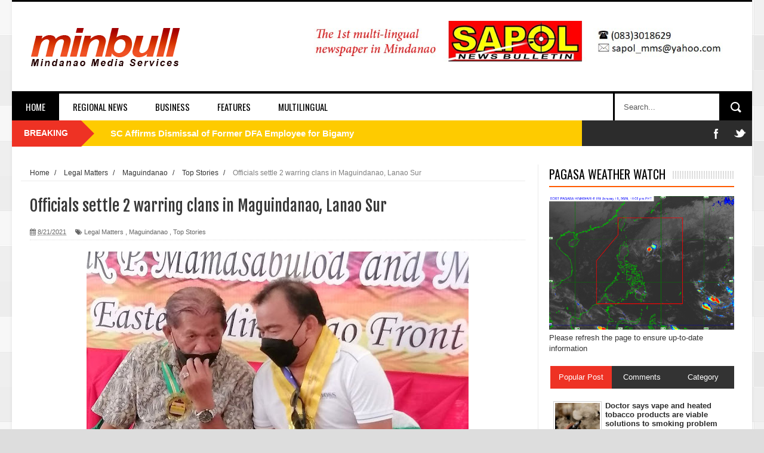

--- FILE ---
content_type: text/javascript; charset=UTF-8
request_url: https://www.minbull.com/feeds/posts/default/-/Top%20Stories?alt=json-in-script&callback=related_results_labels_thumbs&max-results=8
body_size: 11072
content:
// API callback
related_results_labels_thumbs({"version":"1.0","encoding":"UTF-8","feed":{"xmlns":"http://www.w3.org/2005/Atom","xmlns$openSearch":"http://a9.com/-/spec/opensearchrss/1.0/","xmlns$blogger":"http://schemas.google.com/blogger/2008","xmlns$georss":"http://www.georss.org/georss","xmlns$gd":"http://schemas.google.com/g/2005","xmlns$thr":"http://purl.org/syndication/thread/1.0","id":{"$t":"tag:blogger.com,1999:blog-4394725137299488376"},"updated":{"$t":"2026-01-19T16:25:15.069+08:00"},"category":[{"term":"Top Stories"},{"term":"News"},{"term":"Photo News"},{"term":"Health"},{"term":"Snapshots"},{"term":"Covid-19"},{"term":"Feature"},{"term":"Governance"},{"term":"Regions"},{"term":"Frontpage"},{"term":"Headline"},{"term":"General Santos City"},{"term":"Sarangani Province"},{"term":"Tourism"},{"term":"Peace Process"},{"term":"Business"},{"term":"BARMM"},{"term":"Commentary"},{"term":"Media"},{"term":"Festival"},{"term":"South Cotabato"},{"term":"Environment"},{"term":"Maguindanao"},{"term":"Ampatuan Massacre"},{"term":"Comments"},{"term":"Education"},{"term":"Election"},{"term":"Election 2013"},{"term":"North Cotabato"},{"term":"Politics"},{"term":"Sports"},{"term":"Spotlight"},{"term":"Reflections"},{"term":"Agriculture"},{"term":"Legal Matters"},{"term":"Travel"},{"term":"Marawi"},{"term":"NPA"},{"term":"SOCCSKSARGEN"},{"term":"Specks of Life"},{"term":"Transport"},{"term":"Vaccination"},{"term":"AFP"},{"term":"Illegal Drugs"},{"term":"Religion"},{"term":"Cotabato"},{"term":"Delta Variant"},{"term":"Dengue"},{"term":"Foreign Affairs"},{"term":"GSCPO"},{"term":"Globe"},{"term":"KALEPA"},{"term":"TESDA"},{"term":"Terror"},{"term":"Undercurrent"},{"term":"Youth"}],"title":{"type":"text","$t":"minbull - Mindanao Media Services"},"subtitle":{"type":"html","$t":"Creative + Informative = A Multi-Platform Media"},"link":[{"rel":"http://schemas.google.com/g/2005#feed","type":"application/atom+xml","href":"https:\/\/www.minbull.com\/feeds\/posts\/default"},{"rel":"self","type":"application/atom+xml","href":"https:\/\/www.blogger.com\/feeds\/4394725137299488376\/posts\/default\/-\/Top+Stories?alt=json-in-script\u0026max-results=8"},{"rel":"alternate","type":"text/html","href":"https:\/\/www.minbull.com\/search\/label\/Top%20Stories"},{"rel":"hub","href":"http://pubsubhubbub.appspot.com/"},{"rel":"next","type":"application/atom+xml","href":"https:\/\/www.blogger.com\/feeds\/4394725137299488376\/posts\/default\/-\/Top+Stories\/-\/Top+Stories?alt=json-in-script\u0026start-index=9\u0026max-results=8"}],"author":[{"name":{"$t":"minbull"},"uri":{"$t":"http:\/\/www.blogger.com\/profile\/06436177965101664181"},"email":{"$t":"noreply@blogger.com"},"gd$image":{"rel":"http://schemas.google.com/g/2005#thumbnail","width":"16","height":"16","src":"https:\/\/img1.blogblog.com\/img\/b16-rounded.gif"}}],"generator":{"version":"7.00","uri":"http://www.blogger.com","$t":"Blogger"},"openSearch$totalResults":{"$t":"164"},"openSearch$startIndex":{"$t":"1"},"openSearch$itemsPerPage":{"$t":"8"},"entry":[{"id":{"$t":"tag:blogger.com,1999:blog-4394725137299488376.post-7638995555432450808"},"published":{"$t":"2022-08-08T21:41:00.006+08:00"},"updated":{"$t":"2025-01-24T21:44:05.312+08:00"},"category":[{"scheme":"http://www.blogger.com/atom/ns#","term":"Top Stories"}],"title":{"type":"text","$t":" SC Affirms Dismissal of Former DFA Employee for Bigamy "},"content":{"type":"html","$t":"\u003Cdiv class=\"separator\" style=\"clear: both; text-align: center;\"\u003E\u003Ca href=\"https:\/\/blogger.googleusercontent.com\/img\/b\/R29vZ2xl\/AVvXsEg6JAVjESC-6n4zrew3jvSugZAD6727UAhagfwGENlHMCvIspueIfS08eBJCZ4qK-GsP3PuxehvkX8tSRDcLX-zYiAxeSIouIakwM1nBQTA9pIfcovs0UKgLfEMGbiv8ywa8767Tv7wNpEQI9NQ_pr8lTL7if8h5hPtZEvA6h6dbG33VI7b2dTMc-1O\/s800\/SupremeCourt-PHILSTARFILE%20(1).jpg\" style=\"margin-left: 1em; margin-right: 1em;\"\u003E\u003Cimg border=\"0\" data-original-height=\"533\" data-original-width=\"800\" height=\"426\" src=\"https:\/\/blogger.googleusercontent.com\/img\/b\/R29vZ2xl\/AVvXsEg6JAVjESC-6n4zrew3jvSugZAD6727UAhagfwGENlHMCvIspueIfS08eBJCZ4qK-GsP3PuxehvkX8tSRDcLX-zYiAxeSIouIakwM1nBQTA9pIfcovs0UKgLfEMGbiv8ywa8767Tv7wNpEQI9NQ_pr8lTL7if8h5hPtZEvA6h6dbG33VI7b2dTMc-1O\/w640-h426\/SupremeCourt-PHILSTARFILE%20(1).jpg\" width=\"640\" \/\u003E\u003C\/a\u003E\u003C\/div\u003E\u003Cp\u003E\u003Cbr \/\u003E\u003C\/p\u003E\u003Cp style=\"text-align: justify;\"\u003E\u003Cspan style=\"font-family: helvetica; font-size: large;\"\u003EThe Supreme Court has affirmed the dismissal from service of a former employee of the Department of Foreign Affairs (DFA) who had been previously convicted of the crime of Bigamy.\u003C\/span\u003E\u003C\/p\u003E\u003Cp style=\"text-align: justify;\"\u003E\u003Cspan style=\"font-family: helvetica; font-size: large;\"\u003EIn her Petition for Review on Certiorari, the petitioner assailed the Court of Appeals (CA) rulings which affirmed the January 5, 2015 Decision and September 28, 2015 Resolution of respondent Civil Service Commission – National Capital Region (CSC-NCR) dismissing her from service for the administrative offense of Conviction of a Crime Involving Moral Turpitude.\u003C\/span\u003E\u003C\/p\u003E\u003Cp style=\"text-align: justify;\"\u003E\u003Cspan style=\"font-family: helvetica; font-size: large;\"\u003EIn a Decision penned by Justice Ramon Paul L. Hernando, the Court found the petition “not meritorious.”\u003C\/span\u003E\u003C\/p\u003E\u003Cp style=\"text-align: justify;\"\u003E\u003Cspan style=\"font-family: helvetica; font-size: large;\"\u003EThe Court noted that petitioner did not contest that she was guilty of both the administrative and criminal offenses. What she assailed was the CSC’s imposition of the penalty of dismissal from service upon the finding of her administrative guilty.\u003C\/span\u003E\u003C\/p\u003E\u003Cp style=\"text-align: justify;\"\u003E\u003Cspan style=\"font-family: helvetica; font-size: large;\"\u003EIt held that the applicable rules would be CSC Resolution No. 991936, or the Uniform Rules on Administrative Cases in the Civil Service (URACCS), which provide that the administrative offense of Conviction of a Crime Involving Moral Turpitude is a grave offense that is punishable with dismissal from service upon first commission. (SC JOURNAL)\u003C\/span\u003E\u003C\/p\u003E"},"link":[{"rel":"replies","type":"application/atom+xml","href":"https:\/\/www.minbull.com\/feeds\/7638995555432450808\/comments\/default","title":"Post Comments"},{"rel":"replies","type":"text/html","href":"https:\/\/www.minbull.com\/2022\/08\/sc-affirms-dismissal-of-former-dfa.html#comment-form","title":"0 Comments"},{"rel":"edit","type":"application/atom+xml","href":"https:\/\/www.blogger.com\/feeds\/4394725137299488376\/posts\/default\/7638995555432450808"},{"rel":"self","type":"application/atom+xml","href":"https:\/\/www.blogger.com\/feeds\/4394725137299488376\/posts\/default\/7638995555432450808"},{"rel":"alternate","type":"text/html","href":"https:\/\/www.minbull.com\/2022\/08\/sc-affirms-dismissal-of-former-dfa.html","title":" SC Affirms Dismissal of Former DFA Employee for Bigamy "}],"author":[{"name":{"$t":"Jeff"},"uri":{"$t":"http:\/\/www.blogger.com\/profile\/14095870392104696402"},"email":{"$t":"noreply@blogger.com"},"gd$image":{"rel":"http://schemas.google.com/g/2005#thumbnail","width":"16","height":"16","src":"https:\/\/img1.blogblog.com\/img\/b16-rounded.gif"}}],"media$thumbnail":{"xmlns$media":"http://search.yahoo.com/mrss/","url":"https:\/\/blogger.googleusercontent.com\/img\/b\/R29vZ2xl\/AVvXsEg6JAVjESC-6n4zrew3jvSugZAD6727UAhagfwGENlHMCvIspueIfS08eBJCZ4qK-GsP3PuxehvkX8tSRDcLX-zYiAxeSIouIakwM1nBQTA9pIfcovs0UKgLfEMGbiv8ywa8767Tv7wNpEQI9NQ_pr8lTL7if8h5hPtZEvA6h6dbG33VI7b2dTMc-1O\/s72-w640-h426-c\/SupremeCourt-PHILSTARFILE%20(1).jpg","height":"72","width":"72"},"thr$total":{"$t":"0"}},{"id":{"$t":"tag:blogger.com,1999:blog-4394725137299488376.post-6791045545738970373"},"published":{"$t":"2022-07-27T20:09:00.006+08:00"},"updated":{"$t":"2022-07-27T20:09:59.680+08:00"},"category":[{"scheme":"http://www.blogger.com/atom/ns#","term":"Top Stories"}],"title":{"type":"text","$t":" Municipal health employee nabbed for importing P1.3-M worth of marijuana kush and oil"},"content":{"type":"html","$t":"\u003Cp style=\"text-align: justify;\"\u003E\u003C\/p\u003E\u003Cdiv class=\"separator\" style=\"clear: both; text-align: center;\"\u003E\u003Ca href=\"https:\/\/blogger.googleusercontent.com\/img\/b\/R29vZ2xl\/AVvXsEgPcl9bChwdMF3Ee5Ro5jzwn7zNHYFf0ir4z2uY9kWUBxkUb7HTH1DGnGByus03B5yJoGilS-lvAncBgFWyEUN300wp4S-4kOMS0jT3hXT-adtbUgZREQJrA4AYKUqh2IeGNxQk4ZJ6o4div-CxdZjVZ6Zpe9fMflUFfVCJBE0o5QhdR5kXQf6e6GkH\/s931\/284714399_306242251664800_2100685931840852481_n.jpg\" imageanchor=\"1\" style=\"margin-left: 1em; margin-right: 1em;\"\u003E\u003Cimg border=\"0\" data-original-height=\"685\" data-original-width=\"931\" height=\"294\" src=\"https:\/\/blogger.googleusercontent.com\/img\/b\/R29vZ2xl\/AVvXsEgPcl9bChwdMF3Ee5Ro5jzwn7zNHYFf0ir4z2uY9kWUBxkUb7HTH1DGnGByus03B5yJoGilS-lvAncBgFWyEUN300wp4S-4kOMS0jT3hXT-adtbUgZREQJrA4AYKUqh2IeGNxQk4ZJ6o4div-CxdZjVZ6Zpe9fMflUFfVCJBE0o5QhdR5kXQf6e6GkH\/w400-h294\/284714399_306242251664800_2100685931840852481_n.jpg\" width=\"400\" \/\u003E\u003C\/a\u003E\u003C\/div\u003E\u003Cspan style=\"font-family: helvetica; font-size: large;\"\u003E\u003Cbr \/\u003E\u003C\/span\u003E\u003Cp\u003E\u003C\/p\u003E\u003Cp style=\"text-align: justify;\"\u003E\u003Cspan style=\"font-family: helvetica; font-size: large;\"\u003EKidapawan City, North Cotabato - Authorities arrested on Wednesday\u0026nbsp; an employee of the municipal health center here for facilitating the importation of marijuana kush and oil worth P1.3 million.\u003C\/span\u003E\u003C\/p\u003E\u003Cp style=\"text-align: justify;\"\u003E\u003Cspan style=\"font-family: helvetica; font-size: large;\"\u003EOperatives of the Philippine Drug Enforcement Agency together with policemen and Customs personnel arrested the suspect identified as Jude Paolo Javier, 25,\u0026nbsp; while he was about to claim the package which was declared as cooking utensils at the postal office ,this city.\u003C\/span\u003E\u003C\/p\u003E\u003Cp style=\"text-align: justify;\"\u003E\u003Cspan style=\"font-family: helvetica; font-size: large;\"\u003EPDEA-12 regional director Naravy Duquiatan said the entrapment operation was conducted after authorities had received intelligence information on the shipment of the contraband from California, USA.\u003C\/span\u003E\u003C\/p\u003E\u003Cp style=\"text-align: justify;\"\u003E\u003Cspan style=\"font-family: helvetica; font-size: large;\"\u003EMarijuana kush is among the strains of cannabis sativa which can only be sourced out from abroad.\u0026nbsp;\u0026nbsp;\u003C\/span\u003E\u003C\/p\u003E\u003Cp style=\"text-align: justify;\"\u003E\u003Cspan style=\"font-family: helvetica; font-size: large;\"\u003EDuquiatan said the suspect was already placed under surveillance\u0026nbsp; the past months while plying his illicit trade on selling. marijuana stuff on social media.\u003C\/span\u003E\u003C\/p\u003E\u003Cp style=\"text-align: justify;\"\u003E\u003Cspan style=\"font-family: helvetica; font-size: large;\"\u003EShe said the suspect had already established\u0026nbsp; its online market wherein his clients reportedly demanded for imported marijuana kush and oil which were bought by the suspect from the US.\u0026nbsp;\u003C\/span\u003E\u003C\/p\u003E\u003Cp style=\"text-align: justify;\"\u003E\u003Cspan style=\"font-family: helvetica; font-size: large;\"\u003ECharges for selling and illegal possession of prohibited drugs have been filed against the suspect.\u003C\/span\u003E\u003C\/p\u003E\u003Cdiv style=\"text-align: justify;\"\u003E\u003Cbr \/\u003E\u003C\/div\u003E"},"link":[{"rel":"replies","type":"application/atom+xml","href":"https:\/\/www.minbull.com\/feeds\/6791045545738970373\/comments\/default","title":"Post Comments"},{"rel":"replies","type":"text/html","href":"https:\/\/www.minbull.com\/2022\/07\/municipal-health-employee-nabbed-for.html#comment-form","title":"2 Comments"},{"rel":"edit","type":"application/atom+xml","href":"https:\/\/www.blogger.com\/feeds\/4394725137299488376\/posts\/default\/6791045545738970373"},{"rel":"self","type":"application/atom+xml","href":"https:\/\/www.blogger.com\/feeds\/4394725137299488376\/posts\/default\/6791045545738970373"},{"rel":"alternate","type":"text/html","href":"https:\/\/www.minbull.com\/2022\/07\/municipal-health-employee-nabbed-for.html","title":" Municipal health employee nabbed for importing P1.3-M worth of marijuana kush and oil"}],"author":[{"name":{"$t":"Jeff"},"uri":{"$t":"http:\/\/www.blogger.com\/profile\/14095870392104696402"},"email":{"$t":"noreply@blogger.com"},"gd$image":{"rel":"http://schemas.google.com/g/2005#thumbnail","width":"16","height":"16","src":"https:\/\/img1.blogblog.com\/img\/b16-rounded.gif"}}],"media$thumbnail":{"xmlns$media":"http://search.yahoo.com/mrss/","url":"https:\/\/blogger.googleusercontent.com\/img\/b\/R29vZ2xl\/AVvXsEgPcl9bChwdMF3Ee5Ro5jzwn7zNHYFf0ir4z2uY9kWUBxkUb7HTH1DGnGByus03B5yJoGilS-lvAncBgFWyEUN300wp4S-4kOMS0jT3hXT-adtbUgZREQJrA4AYKUqh2IeGNxQk4ZJ6o4div-CxdZjVZ6Zpe9fMflUFfVCJBE0o5QhdR5kXQf6e6GkH\/s72-w400-h294-c\/284714399_306242251664800_2100685931840852481_n.jpg","height":"72","width":"72"},"thr$total":{"$t":"2"}},{"id":{"$t":"tag:blogger.com,1999:blog-4394725137299488376.post-8046071638756656574"},"published":{"$t":"2022-07-17T21:01:00.001+08:00"},"updated":{"$t":"2022-07-17T21:01:21.597+08:00"},"category":[{"scheme":"http://www.blogger.com/atom/ns#","term":"Top Stories"}],"title":{"type":"text","$t":"Alabel local gov’t employee faces ax for drug use"},"content":{"type":"html","$t":"\u003Cp style=\"text-align: justify;\"\u003E\u003C\/p\u003E\u003Cdiv class=\"separator\" style=\"clear: both; text-align: center;\"\u003E\u003Ca href=\"https:\/\/blogger.googleusercontent.com\/img\/b\/R29vZ2xl\/AVvXsEgruAhg8Xqrx7LILlohQlRqcvssjA4jY086Zn64e8HBZfOq6IAxy3DXrtLNkdecQh1omrTDriVL5V2S9j9OgRJdQYTPWEwVvyTVsVjW5gPTNyZE2ZAJw9-rwGDntxSaUcq-_Na2nAiNlVy4h3wawAiUivoux2igOCA9_Hzc2ekGjqGeq8wsgKqChTwg\/s864\/sarangani-e1551771286902.jpg\" imageanchor=\"1\" style=\"margin-left: 1em; margin-right: 1em;\"\u003E\u003Cimg border=\"0\" data-original-height=\"648\" data-original-width=\"864\" height=\"240\" src=\"https:\/\/blogger.googleusercontent.com\/img\/b\/R29vZ2xl\/AVvXsEgruAhg8Xqrx7LILlohQlRqcvssjA4jY086Zn64e8HBZfOq6IAxy3DXrtLNkdecQh1omrTDriVL5V2S9j9OgRJdQYTPWEwVvyTVsVjW5gPTNyZE2ZAJw9-rwGDntxSaUcq-_Na2nAiNlVy4h3wawAiUivoux2igOCA9_Hzc2ekGjqGeq8wsgKqChTwg\/s320\/sarangani-e1551771286902.jpg\" width=\"320\" \/\u003E\u003C\/a\u003E\u003C\/div\u003E\u003Cspan style=\"font-family: helvetica; font-size: large;\"\u003E\u003Cbr \/\u003E\u003C\/span\u003E\u003Cp\u003E\u003C\/p\u003E\u003Cp style=\"text-align: justify;\"\u003E\u003Cspan style=\"font-family: helvetica; font-size: large;\"\u003EALABEL, Sarangani — A municipal government employee here is facing summary dismissal proceedings after he tested positive for illegal drug use.\u003C\/span\u003E\u003C\/p\u003E\u003Cp style=\"text-align: justify;\"\u003E\u003Cspan style=\"font-family: helvetica; font-size: large;\"\u003EMayor Vic Paul Salara said the erring contractual employee was found positive for using methamphetamine or shabu during a random drug test conducted by the municipal health office\u0026nbsp; on some 600 local government officials and employees last July 12.\u003C\/span\u003E\u003C\/p\u003E\u003Cp style=\"text-align: justify;\"\u003E\u003Cspan style=\"font-family: helvetica; font-size: large;\"\u003EHe said that the employee was employed as a contractual personnel of the local government\u0026nbsp; about two years ago.\u003C\/span\u003E\u003C\/p\u003E\u003Cp style=\"text-align: justify;\"\u003E\u003Cspan style=\"font-family: helvetica; font-size: large;\"\u003ESalara ordered the erring employee to undergo a six-month drug rehabilitation program at the government’s rehabilitation center.\u003C\/span\u003E\u003C\/p\u003E\u003Cp style=\"text-align: justify;\"\u003E\u003Cspan style=\"font-family: helvetica; font-size: large;\"\u003ESalarda requested the drug test for municipal officials and employees to ensure a drug-free workforce of the local government.\u003C\/span\u003E\u003C\/p\u003E\u003Cp style=\"text-align: justify;\"\u003E\u003Cspan style=\"font-family: helvetica; font-size: large;\"\u003EThe mayor expressed dismay over the involvement of the municipal government employee in illegal drug use which negated the declaration of the municipality as a drug-free town.\u0026nbsp;\u003C\/span\u003E\u003C\/p\u003E"},"link":[{"rel":"replies","type":"application/atom+xml","href":"https:\/\/www.minbull.com\/feeds\/8046071638756656574\/comments\/default","title":"Post Comments"},{"rel":"replies","type":"text/html","href":"https:\/\/www.minbull.com\/2022\/07\/alabel-local-govt-employee-faces-ax-for.html#comment-form","title":"0 Comments"},{"rel":"edit","type":"application/atom+xml","href":"https:\/\/www.blogger.com\/feeds\/4394725137299488376\/posts\/default\/8046071638756656574"},{"rel":"self","type":"application/atom+xml","href":"https:\/\/www.blogger.com\/feeds\/4394725137299488376\/posts\/default\/8046071638756656574"},{"rel":"alternate","type":"text/html","href":"https:\/\/www.minbull.com\/2022\/07\/alabel-local-govt-employee-faces-ax-for.html","title":"Alabel local gov’t employee faces ax for drug use"}],"author":[{"name":{"$t":"Jeff"},"uri":{"$t":"http:\/\/www.blogger.com\/profile\/14095870392104696402"},"email":{"$t":"noreply@blogger.com"},"gd$image":{"rel":"http://schemas.google.com/g/2005#thumbnail","width":"16","height":"16","src":"https:\/\/img1.blogblog.com\/img\/b16-rounded.gif"}}],"media$thumbnail":{"xmlns$media":"http://search.yahoo.com/mrss/","url":"https:\/\/blogger.googleusercontent.com\/img\/b\/R29vZ2xl\/AVvXsEgruAhg8Xqrx7LILlohQlRqcvssjA4jY086Zn64e8HBZfOq6IAxy3DXrtLNkdecQh1omrTDriVL5V2S9j9OgRJdQYTPWEwVvyTVsVjW5gPTNyZE2ZAJw9-rwGDntxSaUcq-_Na2nAiNlVy4h3wawAiUivoux2igOCA9_Hzc2ekGjqGeq8wsgKqChTwg\/s72-c\/sarangani-e1551771286902.jpg","height":"72","width":"72"},"thr$total":{"$t":"0"}},{"id":{"$t":"tag:blogger.com,1999:blog-4394725137299488376.post-7223024805635212875"},"published":{"$t":"2022-07-17T20:59:00.002+08:00"},"updated":{"$t":"2022-07-17T20:59:14.715+08:00"},"category":[{"scheme":"http://www.blogger.com/atom/ns#","term":"Top Stories"}],"title":{"type":"text","$t":"Drunk, trigger-happy cop in GenSan charged"},"content":{"type":"html","$t":"\u003Cp style=\"text-align: justify;\"\u003E\u003C\/p\u003E\u003Cdiv class=\"separator\" style=\"clear: both; text-align: center;\"\u003E\u003Ca href=\"https:\/\/blogger.googleusercontent.com\/img\/b\/R29vZ2xl\/AVvXsEidKklEgNVZkxzRsF2CdFBqfGG8cRwfSJYqzZhqWIFhDfqLSMWaOyesa-LXwEKrDwhioH-GVBXKR1OQmaCJuYU7FfO4H5UOOfRZ1oMLxkNhniLZqavt5cOR2q9krPdwz0MF_O6a7ITAMkLNNaEk7jCDxAlbGUK4as3oqpSLdz8WwrLayynqa4AWrYEZ\/s612\/istockphoto-1169071737-612x612.jpg\" imageanchor=\"1\" style=\"margin-left: 1em; margin-right: 1em;\"\u003E\u003Cimg border=\"0\" data-original-height=\"408\" data-original-width=\"612\" height=\"213\" src=\"https:\/\/blogger.googleusercontent.com\/img\/b\/R29vZ2xl\/AVvXsEidKklEgNVZkxzRsF2CdFBqfGG8cRwfSJYqzZhqWIFhDfqLSMWaOyesa-LXwEKrDwhioH-GVBXKR1OQmaCJuYU7FfO4H5UOOfRZ1oMLxkNhniLZqavt5cOR2q9krPdwz0MF_O6a7ITAMkLNNaEk7jCDxAlbGUK4as3oqpSLdz8WwrLayynqa4AWrYEZ\/s320\/istockphoto-1169071737-612x612.jpg\" width=\"320\" \/\u003E\u003C\/a\u003E\u003C\/div\u003E\u003Cspan style=\"font-family: helvetica; font-size: large;\"\u003E\u003Cbr \/\u003E\u003C\/span\u003E\u003Cp\u003E\u003C\/p\u003E\u003Cp style=\"text-align: justify;\"\u003E\u003Cspan style=\"font-family: helvetica; font-size: large;\"\u003EGENERAL SANTOS CITY – A happy-trigger policeman is facing administrative and criminal charges after he indiscriminately fired his firearm while drunk in Barangay Lagao here Tuesday, July 12.\u003C\/span\u003E\u003C\/p\u003E\u003Cp style=\"text-align: justify;\"\u003E\u003Cspan style=\"font-family: helvetica; font-size: large;\"\u003EPolice Lt. Col. Aldrin Gonzales, spokesperson of the General Santos City Police Office, said charges for illegal discharge of firearm and grave misconduct have been filed against Police Corporal Grecar Paras, assigned to the Mobile Patrol Unit, after he, together with several companions, figured in a shooting spree in Barangay Lagao.\u003C\/span\u003E\u003C\/p\u003E\u003Cp style=\"text-align: justify;\"\u003E\u003Cspan style=\"font-family: helvetica; font-size: large;\"\u003EGonzales said Paras surrendered to this superior, Police Lt. Col. Ramon Gencianos, Wednesday, July 13, in Camp Fermin Lira here after he was positively identified through a closed-circuit television camera footage as one of two persons who indiscriminately fired a gun in front of a convenience store in Pioneer Village, Barangay Lagao.\u003C\/span\u003E\u003C\/p\u003E\u003Cp style=\"text-align: justify;\"\u003E\u003Cspan style=\"font-family: helvetica; font-size: large;\"\u003EThe store owner, Mark Anthony Lansangan, reported the incident to Police Station 3 which immediately dispatched responding policemen to the scene.\u003C\/span\u003E\u003C\/p\u003E\u003Cp style=\"text-align: justify;\"\u003E\u003Cspan style=\"font-family: helvetica; font-size: large;\"\u003EPolice Capt. Miguel Angelo Quidilla, Police Station 3 chief, said the suspects had fled the area when responding policemen arrived at the scene.\u003C\/span\u003E\u003C\/p\u003E\u003Cp style=\"text-align: justify;\"\u003E\u003Cspan style=\"font-family: helvetica; font-size: large;\"\u003EGonzales said the Philippine National Police-Internal Affairs Service is set to probe the administrative case of grave misconduct against the erring cop while that of the criminal case of indiscriminate firing will be conducted by Police Station 3.\u003C\/span\u003E\u003C\/p\u003E"},"link":[{"rel":"replies","type":"application/atom+xml","href":"https:\/\/www.minbull.com\/feeds\/7223024805635212875\/comments\/default","title":"Post Comments"},{"rel":"replies","type":"text/html","href":"https:\/\/www.minbull.com\/2022\/07\/drunk-trigger-happy-cop-in-gensan.html#comment-form","title":"0 Comments"},{"rel":"edit","type":"application/atom+xml","href":"https:\/\/www.blogger.com\/feeds\/4394725137299488376\/posts\/default\/7223024805635212875"},{"rel":"self","type":"application/atom+xml","href":"https:\/\/www.blogger.com\/feeds\/4394725137299488376\/posts\/default\/7223024805635212875"},{"rel":"alternate","type":"text/html","href":"https:\/\/www.minbull.com\/2022\/07\/drunk-trigger-happy-cop-in-gensan.html","title":"Drunk, trigger-happy cop in GenSan charged"}],"author":[{"name":{"$t":"Jeff"},"uri":{"$t":"http:\/\/www.blogger.com\/profile\/14095870392104696402"},"email":{"$t":"noreply@blogger.com"},"gd$image":{"rel":"http://schemas.google.com/g/2005#thumbnail","width":"16","height":"16","src":"https:\/\/img1.blogblog.com\/img\/b16-rounded.gif"}}],"media$thumbnail":{"xmlns$media":"http://search.yahoo.com/mrss/","url":"https:\/\/blogger.googleusercontent.com\/img\/b\/R29vZ2xl\/AVvXsEidKklEgNVZkxzRsF2CdFBqfGG8cRwfSJYqzZhqWIFhDfqLSMWaOyesa-LXwEKrDwhioH-GVBXKR1OQmaCJuYU7FfO4H5UOOfRZ1oMLxkNhniLZqavt5cOR2q9krPdwz0MF_O6a7ITAMkLNNaEk7jCDxAlbGUK4as3oqpSLdz8WwrLayynqa4AWrYEZ\/s72-c\/istockphoto-1169071737-612x612.jpg","height":"72","width":"72"},"thr$total":{"$t":"0"}},{"id":{"$t":"tag:blogger.com,1999:blog-4394725137299488376.post-4943393722001345650"},"published":{"$t":"2022-07-14T20:59:00.001+08:00"},"updated":{"$t":"2022-07-14T20:59:12.660+08:00"},"category":[{"scheme":"http://www.blogger.com/atom/ns#","term":"Top Stories"}],"title":{"type":"text","$t":"Abalos affirms support to PNP: ‘Ako ang kakampi niyo’"},"content":{"type":"html","$t":"\u003Cp style=\"text-align: justify;\"\u003E\u003C\/p\u003E\u003Cdiv class=\"separator\" style=\"clear: both; text-align: center;\"\u003E\u003Ca href=\"https:\/\/blogger.googleusercontent.com\/img\/b\/R29vZ2xl\/AVvXsEiXO1gVOw7JUiYCNEaXMC3xrlUoJetA5a2DicgGxcvxovvxcc8T2uy0HKa70xs-TgWJG0rMJCUSGCjRd10dhp6xH-3PxuqUY607dqSaIgBPvy00nUe3KsbLr6gC47AbeEwiKH83pCQE34wQVNNjeW975GAdT-N4vYTcZ074meP7uIVS36iZ3QE5n0FT\/s2048\/287724097_1003753686955816_1854521940240841438_n.jpg\" imageanchor=\"1\" style=\"margin-left: 1em; margin-right: 1em;\"\u003E\u003Cimg border=\"0\" data-original-height=\"1566\" data-original-width=\"2048\" height=\"245\" src=\"https:\/\/blogger.googleusercontent.com\/img\/b\/R29vZ2xl\/AVvXsEiXO1gVOw7JUiYCNEaXMC3xrlUoJetA5a2DicgGxcvxovvxcc8T2uy0HKa70xs-TgWJG0rMJCUSGCjRd10dhp6xH-3PxuqUY607dqSaIgBPvy00nUe3KsbLr6gC47AbeEwiKH83pCQE34wQVNNjeW975GAdT-N4vYTcZ074meP7uIVS36iZ3QE5n0FT\/s320\/287724097_1003753686955816_1854521940240841438_n.jpg\" width=\"320\" \/\u003E\u003C\/a\u003E\u003C\/div\u003E\u003Cspan style=\"font-family: helvetica; font-size: large;\"\u003E\u003Cbr \/\u003E\u003C\/span\u003E\u003Cp\u003E\u003C\/p\u003E\u003Cp style=\"text-align: justify;\"\u003E\u003Cspan style=\"font-family: helvetica; font-size: large;\"\u003EIn his first-ever speech before the Philippine National Police (PNP), Department of the Interior and Local Government (DILG) Secretary Benjamin “Benhur” Abalos, Jr. affirmed his support for the police force in carrying out their mandate of maintaining peace and order throughout the country.\u0026nbsp;\u003C\/span\u003E\u003C\/p\u003E\u003Cp style=\"text-align: justify;\"\u003E\u003Cspan style=\"font-family: helvetica; font-size: large;\"\u003ESpeaking at PNP’s flag-raising ceremony on Monday morning at Camp Crame, Quezon City, Abalos commended his predecessor, former DILG Secretary Eduardo M. Año, and the entire PNP workforce, for their accomplishments and sacrifices in the past few years, especially in aiding the government’s pandemic response.\u0026nbsp;\u003C\/span\u003E\u003C\/p\u003E\u003Cp style=\"text-align: justify;\"\u003E\u003Cspan style=\"font-family: helvetica; font-size: large;\"\u003E“Maraming nagkasakit na kapulisan at mayroon din namang mga namatay. Your sacrifices include your own lives at nakita po ng mga mamamayan natin iyon. Hindi natin nakikita ang kalaban and yet you’re always there,” Abalos said.\u0026nbsp;\u003C\/span\u003E\u003C\/p\u003E\u003Cp style=\"text-align: justify;\"\u003E\u003Cspan style=\"font-family: helvetica; font-size: large;\"\u003EThe former mayor and congressman of Mandaluyong City likewise assured the 225,000-strong police force that he will always support them, as long as they fulfill their duties and responsibilities in accordance with the rule of law.\u0026nbsp;\u003C\/span\u003E\u003C\/p\u003E\u003Cp style=\"text-align: justify;\"\u003E\u003Cspan style=\"font-family: helvetica; font-size: large;\"\u003E“Marami tayong magiging kalaban sa mga susunod na taon. And if there’s one thing na hinihingi ko sa inyo ay ang pagmamahal sa bayan na inyo nang ipinakita. At asahan po ninyo, nasa likod niyo ako. Kung kailangan niyo ako, lahat ng manggugulo sa inyo, ‘wag kayong mag-alala, basta nasa legal lahat ipagtatangol ko kayo. Ako ang kakampi niyo,” he exclaimed.\u0026nbsp;\u003C\/span\u003E\u003C\/p\u003E\u003Cp style=\"text-align: justify;\"\u003E\u003Cspan style=\"font-family: helvetica; font-size: large;\"\u003EAbalos, a lawyer by profession, reiterated that the war on drugs will continue under his watch, this time with greater focus on building up strong cases against illegal drug suspects to ensure that no cases will be dismissed and they will be spending the rest of their lives behind bars.\u0026nbsp;\u003C\/span\u003E\u003C\/p\u003E\u003Cp style=\"text-align: justify;\"\u003E\u003Cspan style=\"font-family: helvetica; font-size: large;\"\u003EHe also cited practices in the City of Mandaluyong that can be injected and emulated to improve the Department’s anti-illegal drugs campaign, such as the hiring of personnel solely dedicated to accompanying law enforcers in anti-illegal drug operations to stand as witnesses in court and to augment the building up of cases against drug suspects.\u003C\/span\u003E\u003C\/p\u003E\u003Cp style=\"text-align: justify;\"\u003E\u003Cspan style=\"font-family: helvetica; font-size: large;\"\u003E\u0026nbsp;“These are the kind of practices na gagawin natin at hihingin ko sa mga gobernador, sa mga mayor ng Pilipinas,” Abalos said.\u003C\/span\u003E\u003C\/p\u003E\u003Cp style=\"text-align: justify;\"\u003E\u003Cspan style=\"font-family: helvetica; font-size: large;\"\u003E\u0026nbsp;The newly-installed DILG Secretary also assured the PNP of adequate legal support should they face trumped-up cases while on the line of duty.\u003C\/span\u003E\u003C\/p\u003E\u003Cp style=\"text-align: justify;\"\u003E\u003Cspan style=\"font-family: helvetica; font-size: large;\"\u003E\u0026nbsp;“Hindi ako papayag na mademoralize ang ating mga pulis. Gagawa ako ng sistema, titignan ko ito. Kung nasa lugar at tama naman, I will create a team to evaluate the evidence. Huwag kayong mag-alala tutulungan ko ang ating kapulisan,” he said.\u003C\/span\u003E\u003C\/p\u003E\u003Cp style=\"text-align: justify;\"\u003E\u003Cspan style=\"font-family: helvetica; font-size: large;\"\u003E\u0026nbsp;The veteran local chief executive also highlighted the importance of addressing cybercrimes, especially with the advent of technology and Filipinos’ heavy reliance on social media.\u003C\/span\u003E\u003C\/p\u003E\u003Cp style=\"text-align: justify;\"\u003E\u003Cspan style=\"font-family: helvetica; font-size: large;\"\u003E\u0026nbsp;He noted that cybercrimes, especially cyberpornography, have been on the rise following the surge in the use of the Internet due to the pandemic.\u0026nbsp;\u003C\/span\u003E\u003C\/p\u003E\u003Cp style=\"text-align: justify;\"\u003E\u003Cspan style=\"font-family: helvetica; font-size: large;\"\u003E“Just inform me kung anong equipment ang kailangan niyo. Kung kinakailangang mag-seminar, mag-aral o kumuha ng mga technical people ang ating Anti-Cybercrime Group, please do so,” Abalos said.\u003C\/span\u003E\u003C\/p\u003E"},"link":[{"rel":"replies","type":"application/atom+xml","href":"https:\/\/www.minbull.com\/feeds\/4943393722001345650\/comments\/default","title":"Post Comments"},{"rel":"replies","type":"text/html","href":"https:\/\/www.minbull.com\/2022\/07\/abalos-affirms-support-to-pnp-ako-ang.html#comment-form","title":"0 Comments"},{"rel":"edit","type":"application/atom+xml","href":"https:\/\/www.blogger.com\/feeds\/4394725137299488376\/posts\/default\/4943393722001345650"},{"rel":"self","type":"application/atom+xml","href":"https:\/\/www.blogger.com\/feeds\/4394725137299488376\/posts\/default\/4943393722001345650"},{"rel":"alternate","type":"text/html","href":"https:\/\/www.minbull.com\/2022\/07\/abalos-affirms-support-to-pnp-ako-ang.html","title":"Abalos affirms support to PNP: ‘Ako ang kakampi niyo’"}],"author":[{"name":{"$t":"Jeff"},"uri":{"$t":"http:\/\/www.blogger.com\/profile\/14095870392104696402"},"email":{"$t":"noreply@blogger.com"},"gd$image":{"rel":"http://schemas.google.com/g/2005#thumbnail","width":"16","height":"16","src":"https:\/\/img1.blogblog.com\/img\/b16-rounded.gif"}}],"media$thumbnail":{"xmlns$media":"http://search.yahoo.com/mrss/","url":"https:\/\/blogger.googleusercontent.com\/img\/b\/R29vZ2xl\/AVvXsEiXO1gVOw7JUiYCNEaXMC3xrlUoJetA5a2DicgGxcvxovvxcc8T2uy0HKa70xs-TgWJG0rMJCUSGCjRd10dhp6xH-3PxuqUY607dqSaIgBPvy00nUe3KsbLr6gC47AbeEwiKH83pCQE34wQVNNjeW975GAdT-N4vYTcZ074meP7uIVS36iZ3QE5n0FT\/s72-c\/287724097_1003753686955816_1854521940240841438_n.jpg","height":"72","width":"72"},"thr$total":{"$t":"0"}},{"id":{"$t":"tag:blogger.com,1999:blog-4394725137299488376.post-928073057110587709"},"published":{"$t":"2022-07-11T19:44:00.003+08:00"},"updated":{"$t":"2022-07-11T19:44:47.845+08:00"},"category":[{"scheme":"http://www.blogger.com/atom/ns#","term":"Top Stories"}],"title":{"type":"text","$t":" SC Adopts JIB Recommendation, Suspends Judge for Uttering Homophobic Slurs in Court"},"content":{"type":"html","$t":"\u003Cp style=\"text-align: justify;\"\u003E\u003C\/p\u003E\u003Cdiv class=\"separator\" style=\"clear: both; text-align: center;\"\u003E\u003Ca href=\"https:\/\/blogger.googleusercontent.com\/img\/b\/R29vZ2xl\/AVvXsEjx44iXDik-TdvnCuM6zDgBE8LDIiyr5kx6uJ4z39nurU08lttPvFM1hcue8eAMyRf7roSvawLYSwXvpVaJikUaBPiwA6NBSePfWmavIhAYzvwxsp55rJJZsSD0nxE0IsRG4OiqEey6VEufFlAi8w97M3hoMgL4zBU-mnXZxj8iJCu2Nuf_vET8Fiwp\/s800\/SupremeCourt-PHILSTARFILE%20(1).jpg\" imageanchor=\"1\" style=\"margin-left: 1em; margin-right: 1em;\"\u003E\u003Cimg border=\"0\" data-original-height=\"533\" data-original-width=\"800\" height=\"426\" src=\"https:\/\/blogger.googleusercontent.com\/img\/b\/R29vZ2xl\/AVvXsEjx44iXDik-TdvnCuM6zDgBE8LDIiyr5kx6uJ4z39nurU08lttPvFM1hcue8eAMyRf7roSvawLYSwXvpVaJikUaBPiwA6NBSePfWmavIhAYzvwxsp55rJJZsSD0nxE0IsRG4OiqEey6VEufFlAi8w97M3hoMgL4zBU-mnXZxj8iJCu2Nuf_vET8Fiwp\/w640-h426\/SupremeCourt-PHILSTARFILE%20(1).jpg\" width=\"640\" \/\u003E\u003C\/a\u003E\u003C\/div\u003E\u003Cbr \/\u003E\u003Cspan style=\"font-family: helvetica; font-size: large;\"\u003E\u003Cbr \/\u003E\u003C\/span\u003E\u003Cp\u003E\u003C\/p\u003E\u003Cp style=\"text-align: justify;\"\u003E\u003Cspan style=\"font-family: helvetica; font-size: large;\"\u003EA trial court judge who made inappropriate remarks involving the sexual orientation of litigants in his court has been suspended by the Supreme Court for work-related sexual harassment.\u003C\/span\u003E\u003C\/p\u003E\u003Cp style=\"text-align: justify;\"\u003E\u003Cspan style=\"font-family: helvetica; font-size: large;\"\u003EIn an 18-page Decision penned by Justice Alfredo Benjamin S. Caguioa, the High Court adopted the findings and recommendation of the Judicial Integrity Board and likewise found respondent Presiding Judge of the Manila Metropolitan Trial Court, Branch 26, administratively liable for conduct unbecoming of a judge for his homophobic remarks, and for simple misconduct, after he imposed his religious beliefs in the conduct of his judicial functions.\u003C\/span\u003E\u003C\/p\u003E\u003Cp style=\"text-align: justify;\"\u003E\u003Cspan style=\"font-family: helvetica; font-size: large;\"\u003EThe Court also found that respondent judge, who admitted to having settled 101 cases using the Bible, allowed his religious beliefs to interfere with his judicial functions with the Judge’s attempts to make a connection between the litigants’ supposed sexual orientation and the ejectment case they were involved in and his inclination to use Biblical passages and teachings to the case. As this gave the litigants the impression that the respondent was acting with partiality, the Court held that respondent judge failed to fulfill his duty to not only act with impartiality but to appear impartial at all times.\u003C\/span\u003E\u003C\/p\u003E\u003Cp style=\"text-align: justify;\"\u003E\u003Cspan style=\"font-family: helvetica; font-size: large;\"\u003ERespondent, who had previously been fined and warned for improper remarks made at a preliminary conference, was suspended for 30 days for committing the less grave offense of sexual harassment. He was also fined in the amount of P50,000.00 for simple misconduct and conduct unbecoming of a judge. (Reprinted from Supreme Court Gazette)\u003C\/span\u003E\u003C\/p\u003E"},"link":[{"rel":"replies","type":"application/atom+xml","href":"https:\/\/www.minbull.com\/feeds\/928073057110587709\/comments\/default","title":"Post Comments"},{"rel":"replies","type":"text/html","href":"https:\/\/www.minbull.com\/2022\/07\/sc-adopts-jib-recommendation-suspends.html#comment-form","title":"0 Comments"},{"rel":"edit","type":"application/atom+xml","href":"https:\/\/www.blogger.com\/feeds\/4394725137299488376\/posts\/default\/928073057110587709"},{"rel":"self","type":"application/atom+xml","href":"https:\/\/www.blogger.com\/feeds\/4394725137299488376\/posts\/default\/928073057110587709"},{"rel":"alternate","type":"text/html","href":"https:\/\/www.minbull.com\/2022\/07\/sc-adopts-jib-recommendation-suspends.html","title":" SC Adopts JIB Recommendation, Suspends Judge for Uttering Homophobic Slurs in Court"}],"author":[{"name":{"$t":"Jeff"},"uri":{"$t":"http:\/\/www.blogger.com\/profile\/14095870392104696402"},"email":{"$t":"noreply@blogger.com"},"gd$image":{"rel":"http://schemas.google.com/g/2005#thumbnail","width":"16","height":"16","src":"https:\/\/img1.blogblog.com\/img\/b16-rounded.gif"}}],"media$thumbnail":{"xmlns$media":"http://search.yahoo.com/mrss/","url":"https:\/\/blogger.googleusercontent.com\/img\/b\/R29vZ2xl\/AVvXsEjx44iXDik-TdvnCuM6zDgBE8LDIiyr5kx6uJ4z39nurU08lttPvFM1hcue8eAMyRf7roSvawLYSwXvpVaJikUaBPiwA6NBSePfWmavIhAYzvwxsp55rJJZsSD0nxE0IsRG4OiqEey6VEufFlAi8w97M3hoMgL4zBU-mnXZxj8iJCu2Nuf_vET8Fiwp\/s72-w640-h426-c\/SupremeCourt-PHILSTARFILE%20(1).jpg","height":"72","width":"72"},"thr$total":{"$t":"0"}},{"id":{"$t":"tag:blogger.com,1999:blog-4394725137299488376.post-4854374566924793008"},"published":{"$t":"2022-07-07T15:48:00.002+08:00"},"updated":{"$t":"2022-07-07T15:48:48.574+08:00"},"category":[{"scheme":"http://www.blogger.com/atom/ns#","term":"Top Stories"}],"title":{"type":"text","$t":"SC Disbars Lawyer Who Promised Client A Marriage Annulment Ruling"},"content":{"type":"html","$t":"\u003Cp style=\"text-align: justify;\"\u003E\u003C\/p\u003E\u003Cdiv class=\"separator\" style=\"clear: both; text-align: center;\"\u003E\u003Ca href=\"https:\/\/blogger.googleusercontent.com\/img\/b\/R29vZ2xl\/AVvXsEhtrPL_-9ixe8TzJDEhfLF6oa0b0O8TfR04mV5r6ELWSFw1-hY7eo6ub2DsphLueiQc89oBN-caYMXIOghr27CPJlXdEz6ocR-5Hg4HkDdoOMpcm5DHIoSdQEE7eG0b2zQ0Oyq1gLlcILneAUw94CFFCH2R74-6fZombVNApXY3V5C0qyLS1iVMDwGC\/s800\/SupremeCourt-PHILSTARFILE.jpg\" imageanchor=\"1\" style=\"margin-left: 1em; margin-right: 1em;\"\u003E\u003Cimg border=\"0\" data-original-height=\"533\" data-original-width=\"800\" height=\"426\" src=\"https:\/\/blogger.googleusercontent.com\/img\/b\/R29vZ2xl\/AVvXsEhtrPL_-9ixe8TzJDEhfLF6oa0b0O8TfR04mV5r6ELWSFw1-hY7eo6ub2DsphLueiQc89oBN-caYMXIOghr27CPJlXdEz6ocR-5Hg4HkDdoOMpcm5DHIoSdQEE7eG0b2zQ0Oyq1gLlcILneAUw94CFFCH2R74-6fZombVNApXY3V5C0qyLS1iVMDwGC\/w640-h426\/SupremeCourt-PHILSTARFILE.jpg\" width=\"640\" \/\u003E\u003C\/a\u003E\u003C\/div\u003E\u003Cspan style=\"font-family: helvetica; font-size: large;\"\u003E\u003Cbr \/\u003E\u003C\/span\u003E\u003Cp\u003E\u003C\/p\u003E\u003Cp style=\"text-align: justify;\"\u003E\u003Cspan style=\"font-family: helvetica; font-size: large;\"\u003EThe Supreme Court has disbarred a lawyer for violating the Code of\u0026nbsp; Professional Responsibility (CPR) and his Lawyer’s Oath when he promised\u0026nbsp; his client an antedated annulment of marriage ruling and failed to return\u0026nbsp; the money paid for it.\u0026nbsp;\u003C\/span\u003E\u003C\/p\u003E\u003Cp style=\"text-align: justify;\"\u003E\u003Cspan style=\"font-family: helvetica; font-size: large;\"\u003EIn a per curiam Decision, the Court also ordered Atty. Ronaldo P.\u0026nbsp; Salvado to return to complainant Roger D. Asuncion the amount of\u0026nbsp; P420,000, with interest at the legal rate of 6% per annum, he received\u0026nbsp; from complainant for the decision\/decree on annulment which he promised to deliver. Salvado’s disbarment from the practice of law is\u0026nbsp; effective immediately.\u0026nbsp;\u003C\/span\u003E\u003C\/p\u003E\u003Cp style=\"text-align: justify;\"\u003E\u003Cspan style=\"font-family: helvetica; font-size: large;\"\u003EIn 2013, Roger sought the legal services of Salvado to annul the\u0026nbsp; marriage of his mother. Roger, representing his mother Feliza Asuncion\u0026nbsp; Ferrari, initially agreed to pay Salvado P700,000 in exchange for certain\u0026nbsp; legal documents which would show that her previous marriage to one Julio\u0026nbsp; Asuncion in 1983 had already been dissolved and that she had no existing marriage at the time she contracted a second marriage in 1988. Salvado\u0026nbsp; charged P70,000 as acceptance fee and, later, received various amounts\u0026nbsp; totaling to P420,000, as evidenced by receipts he issued to Roger.\u0026nbsp;\u003C\/span\u003E\u003C\/p\u003E\u003Cp style=\"text-align: justify;\"\u003E\u003Cspan style=\"font-family: helvetica; font-size: large;\"\u003EComplainant averred that Salvado guaranteed a favorable judgment\u0026nbsp; in two months and submitted screenshots of their text messages to show\u0026nbsp; that the P700,000 legal fees included payment to Salvado’s connections for\u0026nbsp; the promulgation of the said judgment. Salvado’s deal with his connections\u0026nbsp; purportedly fell through when Roger failed to pay the amount in full.\u0026nbsp;\u003C\/span\u003E\u003C\/p\u003E\u003Cp style=\"text-align: justify;\"\u003E\u003Cspan style=\"font-family: helvetica; font-size: large;\"\u003ESalvado did not deny the contents of these text messages nor the\u0026nbsp; substantial factual allegations made by Roger as to their agreement, which\u0026nbsp; led the Court to conclude that he impliedly admitted that he promised to\u0026nbsp; deliver a favorable judgment annulling the marriage of Feliza with Julio\u0026nbsp; through his connections within two months. The Court noted this\u0026nbsp; conclusion is further bolstered by Salvado’s statement in his motion for\u0026nbsp; reconsideration that the legal document he agreed to deliver to Roger is a\u0026nbsp; decree\/decision of annulment of the marriage.\u0026nbsp;\u003C\/span\u003E\u003C\/p\u003E\u003Cp style=\"text-align: justify;\"\u003E\u003Cspan style=\"font-family: helvetica; font-size: large;\"\u003EThe Court held that Salvado was aware from the start that a\u0026nbsp; judgment would not be promulgated in a matter of two months from the\u0026nbsp; filing of a petition for annulment; yet he agreed to deliver an antedated\u0026nbsp; judgment on an annulment proceeding, which can only be procured\u0026nbsp; through illegal means. The Court further held that the offense was\u0026nbsp; consummated when Salvado accepted an engagement which would entail\u0026nbsp; the commission of an act contrary to law, adding that his offense was\u0026nbsp; further compounded by his failure to return the amount paid to him by his\u0026nbsp; client when their agreement did not materialize.\u003C\/span\u003E\u003C\/p\u003E\u003Cp style=\"text-align: justify;\"\u003E\u003Cspan style=\"font-family: helvetica; font-size: large;\"\u003EThe Court likewise noted that Salvado had already been sanctioned\u0026nbsp; in previous disbarment cases. In Aca v. Salvado, the Court found him guilty of violating Rule 1.01, Canon 1 and Rule 7.03 of the CPR and\u0026nbsp; suspended him from the practice of law for two years for issuing worthless\u0026nbsp; checks in violation of BP 22. In Ereñeta v. Salvado, he was found guilty of\u0026nbsp; violating Canons 17 and 18 of the CPR, and was suspended from the\u0026nbsp; practice of law for two years, with a stern warning that a repetition of the\u0026nbsp; same or similar acts shall give cause for his disbarment.\u0026nbsp;\u003C\/span\u003E\u003C\/p\u003E\u003Cp style=\"text-align: justify;\"\u003E\u003Cspan style=\"font-family: helvetica; font-size: large;\"\u003EThe Court lamented that Salvado lacks good moral character and is\u0026nbsp; unworthy of being a member of the legal profession considering his\u0026nbsp; previous violations of the CPR and the Lawyer’s Oath in Aca, Ereñeta, and\u0026nbsp; the present case.\u0026nbsp; The Supreme Court Public Information Office will upload the\u0026nbsp; decision to the SC website once it receives an official copy from the Office\u0026nbsp; of the Clerk of Court En Banc. (Reprinted from SC Newsletter)\u003C\/span\u003E\u003C\/p\u003E"},"link":[{"rel":"replies","type":"application/atom+xml","href":"https:\/\/www.minbull.com\/feeds\/4854374566924793008\/comments\/default","title":"Post Comments"},{"rel":"replies","type":"text/html","href":"https:\/\/www.minbull.com\/2022\/07\/sc-disbars-lawyer-who-promised-client.html#comment-form","title":"0 Comments"},{"rel":"edit","type":"application/atom+xml","href":"https:\/\/www.blogger.com\/feeds\/4394725137299488376\/posts\/default\/4854374566924793008"},{"rel":"self","type":"application/atom+xml","href":"https:\/\/www.blogger.com\/feeds\/4394725137299488376\/posts\/default\/4854374566924793008"},{"rel":"alternate","type":"text/html","href":"https:\/\/www.minbull.com\/2022\/07\/sc-disbars-lawyer-who-promised-client.html","title":"SC Disbars Lawyer Who Promised Client A Marriage Annulment Ruling"}],"author":[{"name":{"$t":"Jeff"},"uri":{"$t":"http:\/\/www.blogger.com\/profile\/14095870392104696402"},"email":{"$t":"noreply@blogger.com"},"gd$image":{"rel":"http://schemas.google.com/g/2005#thumbnail","width":"16","height":"16","src":"https:\/\/img1.blogblog.com\/img\/b16-rounded.gif"}}],"media$thumbnail":{"xmlns$media":"http://search.yahoo.com/mrss/","url":"https:\/\/blogger.googleusercontent.com\/img\/b\/R29vZ2xl\/AVvXsEhtrPL_-9ixe8TzJDEhfLF6oa0b0O8TfR04mV5r6ELWSFw1-hY7eo6ub2DsphLueiQc89oBN-caYMXIOghr27CPJlXdEz6ocR-5Hg4HkDdoOMpcm5DHIoSdQEE7eG0b2zQ0Oyq1gLlcILneAUw94CFFCH2R74-6fZombVNApXY3V5C0qyLS1iVMDwGC\/s72-w640-h426-c\/SupremeCourt-PHILSTARFILE.jpg","height":"72","width":"72"},"thr$total":{"$t":"0"}},{"id":{"$t":"tag:blogger.com,1999:blog-4394725137299488376.post-9030864450851918149"},"published":{"$t":"2022-07-06T21:16:00.003+08:00"},"updated":{"$t":"2022-07-06T21:16:23.348+08:00"},"category":[{"scheme":"http://www.blogger.com/atom/ns#","term":"SOCCSKSARGEN"},{"scheme":"http://www.blogger.com/atom/ns#","term":"Top Stories"}],"title":{"type":"text","$t":" DSWD-12 launches campaign to delist ineligible 4Ps beneficiaries"},"content":{"type":"html","$t":"\u003Cp style=\"text-align: justify;\"\u003E\u003C\/p\u003E\u003Cdiv class=\"separator\" style=\"clear: both; text-align: center;\"\u003E\u003Ca href=\"https:\/\/blogger.googleusercontent.com\/img\/b\/R29vZ2xl\/AVvXsEhCMr289k08tJdxTU1TW65B7-mpyABNyjbGWlBGnkKJvBfUp4Dzu2EvYZ9Is9dnzJzpLBANwf8xETqzNlekrbRk03OCefRH8haAMDk2LdclrIQw5y7taNDvX3lEh3B5HvffrPHWKrRYBJyffPm1HkngzRlrL8fa7GMktgHkMKXpd0fipZf_OtX2OYDe\/s1105\/286919156_1061670314454618_4169080995845004079_n.jpg\" imageanchor=\"1\" style=\"clear: left; float: left; margin-bottom: 1em; margin-right: 1em;\"\u003E\u003Cimg border=\"0\" data-original-height=\"1105\" data-original-width=\"906\" height=\"400\" src=\"https:\/\/blogger.googleusercontent.com\/img\/b\/R29vZ2xl\/AVvXsEhCMr289k08tJdxTU1TW65B7-mpyABNyjbGWlBGnkKJvBfUp4Dzu2EvYZ9Is9dnzJzpLBANwf8xETqzNlekrbRk03OCefRH8haAMDk2LdclrIQw5y7taNDvX3lEh3B5HvffrPHWKrRYBJyffPm1HkngzRlrL8fa7GMktgHkMKXpd0fipZf_OtX2OYDe\/w328-h400\/286919156_1061670314454618_4169080995845004079_n.jpg\" width=\"328\" \/\u003E\u003C\/a\u003E\u003C\/div\u003E\u003Cbr \/\u003E\u003Cspan style=\"font-family: helvetica; font-size: large;\"\u003E\u003Cbr \/\u003E\u003C\/span\u003E\u003Cp\u003E\u003C\/p\u003E\u003Cp style=\"text-align: justify;\"\u003E\u003Cspan style=\"font-family: helvetica; font-size: large;\"\u003EGENERAL SANTOS CITY- The regional office of the Department of Social Welfare and Development has launched the campaign to delist ineligible beneficiaries from the Pantawid Pamilyang Pilipino Program after a village councilor from South Cotabato was ordered suspended for misrepresenting himself as beneficiary of the government’s\u0026nbsp; social amelioration program.\u003C\/span\u003E\u003C\/p\u003E\u003Cp style=\"text-align: justify;\"\u003E\u003Cspan style=\"font-family: helvetica; font-size: large;\"\u003EDSWD regional director Restituto Macuto said the agency has intensified the monitoring of the 4Ps beneficiaries who continue to receive the P500 monthly social amelioration assistance despite their disqualification as 4Ps beneficiaries.\u003C\/span\u003E\u003C\/p\u003E\u003Cp style=\"text-align: justify;\"\u003E\u003Cspan style=\"font-family: helvetica; font-size: large;\"\u003EMacuto cited the case of Dexter Donasco, a barangay councilor of Barangay San Vicente, Banga, South Cotabato who was included in the list of 4Ps beneficiary since 2013 but was delisted only in 2020.\u003C\/span\u003E\u003C\/p\u003E\u003Cp style=\"text-align: justify;\"\u003E\u003Cspan style=\"font-family: helvetica; font-size: large;\"\u003EDonasco was recommended for two months suspension\u0026nbsp; by the Sangguniang Bayan for committing gross dishonesty after he deliberately\u0026nbsp; misrepresented himself as an indigent to become eligible beneficiary of the social amelioration assistance.\u003C\/span\u003E\u003C\/p\u003E\u003Cp style=\"text-align: justify;\"\u003E\u003Cspan style=\"font-family: helvetica; font-size: large;\"\u003EVillage chair Elpidio Patarata had earlier filed a formal complaint against Donasco before the municipal legislative council for gross violation of the provisions of the Code of Conduct and Ethical Standards for Public Officials and Employees.\u003C\/span\u003E\u003C\/p\u003E\u003Cp style=\"text-align: justify;\"\u003E\u003Cspan style=\"font-family: helvetica; font-size: large;\"\u003EBanga Mayor Alberto Palencia ordered the suspension of Donasco for two months effective June 29, 2022 after the local legislative council recommended the latter’s administrative sanction for committing gross dishonesty.\u003C\/span\u003E\u003C\/p\u003E\u003Cp style=\"text-align: justify;\"\u003E\u003Cspan style=\"font-family: helvetica; font-size: large;\"\u003EMacuto said the DSWD regional office had already delisted more than 1,000 ineligible beneficiaries from the total of some 215,000 beneficiaries of the 4Ps in Region 12 which consists the provinces of South Cotabato, North Cotabato, Sultan Kudarat, Sarangani and General Santos Cty.\u003C\/span\u003E\u003C\/p\u003E\u003Cp style=\"text-align: justify;\"\u003E\u003Cspan style=\"font-family: helvetica; font-size: large;\"\u003ESocial Welfare Secretary Erwin Tulfo had earlier vowed to cleanse the anomalous list of 4Ps beneficiaries.\u003C\/span\u003E\u003C\/p\u003E"},"link":[{"rel":"replies","type":"application/atom+xml","href":"https:\/\/www.minbull.com\/feeds\/9030864450851918149\/comments\/default","title":"Post Comments"},{"rel":"replies","type":"text/html","href":"https:\/\/www.minbull.com\/2022\/07\/dswd-12-launches-campaign-to-delist.html#comment-form","title":"0 Comments"},{"rel":"edit","type":"application/atom+xml","href":"https:\/\/www.blogger.com\/feeds\/4394725137299488376\/posts\/default\/9030864450851918149"},{"rel":"self","type":"application/atom+xml","href":"https:\/\/www.blogger.com\/feeds\/4394725137299488376\/posts\/default\/9030864450851918149"},{"rel":"alternate","type":"text/html","href":"https:\/\/www.minbull.com\/2022\/07\/dswd-12-launches-campaign-to-delist.html","title":" DSWD-12 launches campaign to delist ineligible 4Ps beneficiaries"}],"author":[{"name":{"$t":"Jeff"},"uri":{"$t":"http:\/\/www.blogger.com\/profile\/14095870392104696402"},"email":{"$t":"noreply@blogger.com"},"gd$image":{"rel":"http://schemas.google.com/g/2005#thumbnail","width":"16","height":"16","src":"https:\/\/img1.blogblog.com\/img\/b16-rounded.gif"}}],"media$thumbnail":{"xmlns$media":"http://search.yahoo.com/mrss/","url":"https:\/\/blogger.googleusercontent.com\/img\/b\/R29vZ2xl\/AVvXsEhCMr289k08tJdxTU1TW65B7-mpyABNyjbGWlBGnkKJvBfUp4Dzu2EvYZ9Is9dnzJzpLBANwf8xETqzNlekrbRk03OCefRH8haAMDk2LdclrIQw5y7taNDvX3lEh3B5HvffrPHWKrRYBJyffPm1HkngzRlrL8fa7GMktgHkMKXpd0fipZf_OtX2OYDe\/s72-w328-h400-c\/286919156_1061670314454618_4169080995845004079_n.jpg","height":"72","width":"72"},"thr$total":{"$t":"0"}}]}});

--- FILE ---
content_type: text/javascript; charset=UTF-8
request_url: https://www.minbull.com/feeds/posts/default?orderby=published&alt=json-in-script&callback=mythumb11
body_size: 32725
content:
// API callback
mythumb11({"version":"1.0","encoding":"UTF-8","feed":{"xmlns":"http://www.w3.org/2005/Atom","xmlns$openSearch":"http://a9.com/-/spec/opensearchrss/1.0/","xmlns$blogger":"http://schemas.google.com/blogger/2008","xmlns$georss":"http://www.georss.org/georss","xmlns$gd":"http://schemas.google.com/g/2005","xmlns$thr":"http://purl.org/syndication/thread/1.0","id":{"$t":"tag:blogger.com,1999:blog-4394725137299488376"},"updated":{"$t":"2026-01-19T16:25:15.069+08:00"},"category":[{"term":"Top Stories"},{"term":"News"},{"term":"Photo News"},{"term":"Health"},{"term":"Snapshots"},{"term":"Covid-19"},{"term":"Feature"},{"term":"Governance"},{"term":"Regions"},{"term":"Frontpage"},{"term":"Headline"},{"term":"General Santos City"},{"term":"Sarangani Province"},{"term":"Tourism"},{"term":"Peace Process"},{"term":"Business"},{"term":"BARMM"},{"term":"Commentary"},{"term":"Media"},{"term":"Festival"},{"term":"South Cotabato"},{"term":"Environment"},{"term":"Maguindanao"},{"term":"Ampatuan Massacre"},{"term":"Comments"},{"term":"Education"},{"term":"Election"},{"term":"Election 2013"},{"term":"North Cotabato"},{"term":"Politics"},{"term":"Sports"},{"term":"Spotlight"},{"term":"Reflections"},{"term":"Agriculture"},{"term":"Legal Matters"},{"term":"Travel"},{"term":"Marawi"},{"term":"NPA"},{"term":"SOCCSKSARGEN"},{"term":"Specks of Life"},{"term":"Transport"},{"term":"Vaccination"},{"term":"AFP"},{"term":"Illegal Drugs"},{"term":"Religion"},{"term":"Cotabato"},{"term":"Delta Variant"},{"term":"Dengue"},{"term":"Foreign Affairs"},{"term":"GSCPO"},{"term":"Globe"},{"term":"KALEPA"},{"term":"TESDA"},{"term":"Terror"},{"term":"Undercurrent"},{"term":"Youth"}],"title":{"type":"text","$t":"minbull - Mindanao Media Services"},"subtitle":{"type":"html","$t":"Creative + Informative = A Multi-Platform Media"},"link":[{"rel":"http://schemas.google.com/g/2005#feed","type":"application/atom+xml","href":"https:\/\/www.minbull.com\/feeds\/posts\/default"},{"rel":"self","type":"application/atom+xml","href":"https:\/\/www.blogger.com\/feeds\/4394725137299488376\/posts\/default?alt=json-in-script\u0026orderby=published"},{"rel":"alternate","type":"text/html","href":"https:\/\/www.minbull.com\/"},{"rel":"hub","href":"http://pubsubhubbub.appspot.com/"},{"rel":"next","type":"application/atom+xml","href":"https:\/\/www.blogger.com\/feeds\/4394725137299488376\/posts\/default?alt=json-in-script\u0026start-index=26\u0026max-results=25\u0026orderby=published"}],"author":[{"name":{"$t":"minbull"},"uri":{"$t":"http:\/\/www.blogger.com\/profile\/06436177965101664181"},"email":{"$t":"noreply@blogger.com"},"gd$image":{"rel":"http://schemas.google.com/g/2005#thumbnail","width":"16","height":"16","src":"https:\/\/img1.blogblog.com\/img\/b16-rounded.gif"}}],"generator":{"version":"7.00","uri":"http://www.blogger.com","$t":"Blogger"},"openSearch$totalResults":{"$t":"394"},"openSearch$startIndex":{"$t":"1"},"openSearch$itemsPerPage":{"$t":"25"},"entry":[{"id":{"$t":"tag:blogger.com,1999:blog-4394725137299488376.post-1484908668798338713"},"published":{"$t":"2025-01-24T21:29:00.008+08:00"},"updated":{"$t":"2025-01-24T21:42:34.004+08:00"},"category":[{"scheme":"http://www.blogger.com/atom/ns#","term":"Tourism"}],"title":{"type":"text","$t":"Philippines to Host ASEAN Tourism Forum 2026"},"content":{"type":"html","$t":"\u003Cp class=\"MsoNormal\" style=\"background: white; text-align: justify;\"\u003E\u003Cspan style=\"font-family: Arial, sans-serif;\"\u003EJohor Bahru, Malaysia – In\na significant milestone for Philippine tourism, The Philippines represented by\nSecretary of Tourism Christina Garcia Frasco formally accepted the chairmanship\nof the ASEAN Tourism Forum (ATF) 2026 during a ceremonial handover held at the\nJohor International Convention Center on January 20, 2025. The symbolic gavel\nwas handed\u0026nbsp; over\u0026nbsp; to Secretary Frasco by\u0026nbsp; Dato Sri Tiong King\nSing, Malaysian Minister of Tourism, Arts and Culture\u0026nbsp; marking The\u0026nbsp;\nPhilippines' commitment to host this prestigious event.\u0026nbsp;\u0026nbsp;\u003Co:p\u003E\u003C\/o:p\u003E\u003C\/span\u003E\u003C\/p\u003E\n\n\u003Cp class=\"MsoNormal\" style=\"background: white; text-align: justify;\"\u003E\u003Cspan style=\"font-family: Arial, sans-serif;\"\u003EThe ATF is set to include\nthe highly anticipated ASEAN Tourism Ministers’ Meeting,\u0026nbsp; which will\nconvene in the\u0026nbsp; province of Cebu in January 2026.\u0026nbsp;\u003C\/span\u003E\u003C\/p\u003E\n\n\u003Cp class=\"MsoNormal\" style=\"background: white; text-align: justify;\"\u003E\u003Cspan style=\"font-family: Arial, sans-serif;\"\u003EMeanwhile, the preparatory\nmeetings leading to the most prestigious gathering in ASEAN will be held in\nManila and Boracay.\u003C\/span\u003E\u003C\/p\u003E\n\n\u003Cp class=\"MsoNormal\" style=\"background: white; text-align: justify;\"\u003E\u003Ci\u003E\u003Cspan style=\"font-family: Arial, sans-serif;\"\u003E“As the Philippines takes\non the Chairmanship of ASEAN 2026, I invite you to join us in the Philippines\nfor the 29th ASEAN Tourism Ministers’ Meeting in Cebu on January 2026. It will\nbe an opportunity not just to discuss policies, but to witness firsthand the\nimmense potential for sustainable tourism growth in the region,”\u003C\/span\u003E\u003C\/i\u003E\u003Cspan style=\"font-family: Arial, sans-serif;\"\u003E\u0026nbsp;Secretary Frasco\nsaid.\u0026nbsp;\u003C\/span\u003E\u003C\/p\u003E\n\n\u003Cp class=\"MsoNormal\" style=\"background: white; text-align: justify;\"\u003E\u003Cspan style=\"font-family: Arial, sans-serif;\"\u003EShe highlighted the warmth\nand hospitality of the Filipino people, along with the rich culture and\nstunning natural beauty that Cebu has to offer.\u0026nbsp;\u0026nbsp;\u003C\/span\u003E\u003C\/p\u003E\n\n\u003Cp class=\"MsoNormal\" style=\"background: white; text-align: justify;\"\u003E\u003Cspan style=\"font-family: Arial, sans-serif;\"\u003ESecretary Frasco emphasized\nthat\u0026nbsp;\u003C\/span\u003E\u003Ci style=\"font-family: Arial, sans-serif;\"\u003E“Cebu is a hallmark of unity — evincing what can happen when\ncommunities, businesses, and governments come together to create a tourism\nmodel that is both profitable and responsible”.\u003C\/i\u003E\u003C\/p\u003E\n\n\u003Cp class=\"MsoNormal\" style=\"background: white; text-align: justify;\"\u003E\u003Ci style=\"background-color: transparent; text-align: left;\"\u003E\u003Cspan style=\"font-family: Arial, sans-serif; font-size: 12pt;\"\u003E“The\nPhilippines, with its spirit of hospitality and deep sense of community, stands\nready to open its pristine shores to all of you, where we will write a new\nchapter of the ASEAN story: a legacy of unity, sustainability, and prosperity\nfor all,”\u0026nbsp;\u003C\/span\u003E\u003C\/i\u003E\u003Cspan style=\"background-color: transparent; font-family: Arial, sans-serif; font-size: 12pt; text-align: left;\"\u003Eshe added.\u003C\/span\u003E\u003C\/p\u003E\u003Cp class=\"MsoNormal\" style=\"background: white; text-align: justify;\"\u003E\u003Cspan style=\"font-family: Arial, sans-serif;\"\u003EAside from the ASEAN\nmeetings, a TRAVEX trade show, and various conferences will also be hosted by\nthe Philippines as part of the ATF 2026.\u003Co:p\u003E\u003C\/o:p\u003E\u003C\/span\u003E\u003C\/p\u003E\u003Cp class=\"MsoNormal\" style=\"background: white; text-align: justify;\"\u003E\u003Cspan style=\"font-family: Arial, sans-serif;\"\u003EThe Philippines' upcoming\nhosting of the ATF follows the country's successful mounting of the 36th UN\nTourism Joint Commission Meeting for the Asia Pacific and South Asia, as well\nas the inaugural UN Tourism Regional Forum on Gastronomy Tourism.\u003C\/span\u003E\u003C\/p\u003E\u003Cp class=\"MsoNormal\" style=\"background: white; text-align: justify;\"\u003E\u003Cb\u003E\u003Cspan style=\"font-family: Arial, sans-serif;\"\u003EPhilippines as Vice Chair\u003C\/span\u003E\u003C\/b\u003E\u003Cspan style=\"font-family: Arial, sans-serif;\"\u003E\u003Co:p\u003E\u003C\/o:p\u003E\u003C\/span\u003E\u003C\/p\u003E\u003Cp class=\"MsoNormal\" style=\"background: white; text-align: justify;\"\u003E\u003Cspan style=\"font-family: Arial, sans-serif;\"\u003EAlongside her\nparticipation in the ASEAN Tourism Forum 2025, Secretary Frasco served as vice\nchair at the 28th ASEAN Tourism Ministers’ Meeting, which was attended by\ntourism ministers from ASEAN member states Malaysia, Indonesia, Brunei,\nSingapore, Thailand, Cambodia, Timor Leste, and Vietnam, as well as\nrepresentatives from Russia, Japan, India, and South Korea.\u003C\/span\u003E\u003C\/p\u003E\u003Cp class=\"MsoNormal\" style=\"background: white; text-align: justify;\"\u003E\u003Cspan style=\"font-family: Arial, sans-serif;\"\u003EAs the lead country\ncoordinator for the development of the ASEAN Tourism Sectoral Plan (ATSP)\nPost-2025, Secretary Frasco\u0026nbsp; presented updates and recommendations to\nfellow ministers aimed at fostering a tourism sector that drives equitable and\nsustainable economic growth for all.\u003C\/span\u003E\u003C\/p\u003E\u003Cp class=\"MsoNormal\" style=\"background: white; text-align: justify;\"\u003E\u003Ci\u003E\u003Cspan style=\"font-family: Arial, sans-serif;\"\u003E“The ATSP envisions a\ntourism landscape that not only stimulates economic progress but does so in a\nmanner that is equitable and sustainable. Our focus extends beyond quantity to\nquality – prioritizing convenience and safety in tourism, promoting longer stays\nand increased spending, all while safeguarding our natural resources and\nhonoring our heritage and culture,”\u0026nbsp;\u003C\/span\u003E\u003C\/i\u003E\u003Cspan style=\"font-family: Arial, sans-serif;\"\u003Esaid Secretary Frasco.\u003C\/span\u003E\u003C\/p\u003E\u003Cp class=\"MsoNormal\" style=\"background: white; text-align: justify;\"\u003E\u003Cspan style=\"font-family: Arial, sans-serif;\"\u003EShe also emphasized the\nPhilippines’ commitment to work with its ASEAN neighbors to build a sustainable\ntourism industry,\u0026nbsp;\u003C\/span\u003E\u003Ci style=\"font-family: Arial, sans-serif;\"\u003E“where tourism is not only about counting visitors\nbut measuring their spending, contributions, and impact upon our communities,\ndriven by the primordial principle of preserving the unique cultures and\necosystems that make the ASEAN a truly special place to visit.”\u003C\/i\u003E\u003C\/p\u003E\u003Cp class=\"MsoNormal\" style=\"background: white; text-align: justify;\"\u003E\u003Cspan style=\"font-family: Arial, sans-serif;\"\u003EThe Tourism Chief of the\nPhilippines also called ASEAN a\u003C\/span\u003E\u003Ci style=\"font-family: Arial, sans-serif;\"\u003E\u0026nbsp;“family.” “United by a shared vision\nfor the mutual prosperity of our nations, we perpetuate the notion that tourism\nis a force for good: transforming lives, sustaining livelihoods, forging\nfriendships, creating memories etched in the hearts of all who come upon our\nstreets and shores.”\u003C\/i\u003E\u003C\/p\u003E\u003Cp class=\"MsoNormal\" style=\"background: white; text-align: justify;\"\u003E\u003C\/p\u003E\u003Cdiv class=\"separator\" style=\"clear: both; text-align: center;\"\u003E\u003Ca href=\"https:\/\/blogger.googleusercontent.com\/img\/b\/R29vZ2xl\/AVvXsEjU8lSi4Ac1wHJ9ENdm5r3rM3t6D58R1C7HaqymmnWR0k7CmCzH60v23786H2VRO_5JTjehqNNQs9T3WwXdUitAqn0LFrlfLQS6UqL4KSANuakO5aaABqLvg0QNqcwks9mgmTiDs8XWtn93i8YXIZKtY08SN2o_yxJmgr-aiNCqK47KSO7wrkzkP5Gs6NO_\/s2048\/ASEAN%20Tourism%20Forum%20in%20Johor%20Bahru,%20Malaysia,%2020%20January%202025.jpg\" imageanchor=\"1\" style=\"margin-left: 1em; margin-right: 1em;\"\u003E\u003Cimg border=\"0\" data-original-height=\"1360\" data-original-width=\"2048\" height=\"266\" src=\"https:\/\/blogger.googleusercontent.com\/img\/b\/R29vZ2xl\/AVvXsEjU8lSi4Ac1wHJ9ENdm5r3rM3t6D58R1C7HaqymmnWR0k7CmCzH60v23786H2VRO_5JTjehqNNQs9T3WwXdUitAqn0LFrlfLQS6UqL4KSANuakO5aaABqLvg0QNqcwks9mgmTiDs8XWtn93i8YXIZKtY08SN2o_yxJmgr-aiNCqK47KSO7wrkzkP5Gs6NO_\/w400-h266\/ASEAN%20Tourism%20Forum%20in%20Johor%20Bahru,%20Malaysia,%2020%20January%202025.jpg\" width=\"400\" \/\u003E\u003C\/a\u003E\u003C\/div\u003E\u003Cbr \/\u003E\u003Cp\u003E\u003C\/p\u003E\n\u003Ctable align=\"center\" cellpadding=\"0\" cellspacing=\"0\" class=\"tr-caption-container\" style=\"margin-left: auto; margin-right: auto;\"\u003E\u003Ctbody\u003E\u003Ctr\u003E\u003Ctd style=\"text-align: center;\"\u003E\u003Ca href=\"https:\/\/blogger.googleusercontent.com\/img\/b\/R29vZ2xl\/AVvXsEjfJoCTBeVCZQmT3HmitBdVsrTTL0OICw6G-wA3rnY57Fc_mPhdlkfvRLWXpI-mfl1v1pEcaqbTbpr16vnvLKcUeRmigMIzh56iD90qM74LvS9UCuSPk2BJq_MQ88s4Wqi8J_nWUbgQvByaWGPSx5Ejjm6wCO7VheokZ3lhJErLFEQNIxLXheJGNZn4JJUa\/s5498\/Dato%20Sri%20Tiong%20King%20Sing,%20Malaysian%20Minister%20of%20Tourism,%20Arts%20and%20Culture%20hands%20over%20the%20symbolic%20gavel%20to%20Philippine%20Tourism%20Secretary%20Christina%20Garcia%20Frasco%20for%20the%20chairmanship%20and%20hosting%20of%20the%20ASEAN%20Tourism%20Forum%20(ATF)%20.jpg\" imageanchor=\"1\" style=\"margin-left: auto; margin-right: auto;\"\u003E\u003Cimg border=\"0\" data-original-height=\"3665\" data-original-width=\"5498\" height=\"266\" src=\"https:\/\/blogger.googleusercontent.com\/img\/b\/R29vZ2xl\/AVvXsEjfJoCTBeVCZQmT3HmitBdVsrTTL0OICw6G-wA3rnY57Fc_mPhdlkfvRLWXpI-mfl1v1pEcaqbTbpr16vnvLKcUeRmigMIzh56iD90qM74LvS9UCuSPk2BJq_MQ88s4Wqi8J_nWUbgQvByaWGPSx5Ejjm6wCO7VheokZ3lhJErLFEQNIxLXheJGNZn4JJUa\/w400-h266\/Dato%20Sri%20Tiong%20King%20Sing,%20Malaysian%20Minister%20of%20Tourism,%20Arts%20and%20Culture%20hands%20over%20the%20symbolic%20gavel%20to%20Philippine%20Tourism%20Secretary%20Christina%20Garcia%20Frasco%20for%20the%20chairmanship%20and%20hosting%20of%20the%20ASEAN%20Tourism%20Forum%20(ATF)%20.jpg\" width=\"400\" \/\u003E\u003C\/a\u003E\u003C\/td\u003E\u003C\/tr\u003E\u003Ctr\u003E\u003Ctd class=\"tr-caption\" style=\"text-align: center;\"\u003E\u003Cp align=\"center\" class=\"MsoNormal\"\u003E\u003Ci\u003E\u003Cspan style=\"background: white; font-family: Arial, sans-serif;\"\u003EDato Sri\nTiong King Sing, Malaysian Minister of Tourism, Arts and Culture hands over the\nsymbolic gavel to Philippine Tourism Secretary Christina Garcia Frasco for the\nchairmanship and hosting of the ASEAN Tourism Forum (ATF) in 2026 during the\nclosing ceremony of the ASEAN Tourism Forum in Johor Bahru, Malaysia, 20\nJanuary 2025.\u003Co:p\u003E\u003C\/o:p\u003E\u003C\/span\u003E\u003C\/i\u003E\u003C\/p\u003E\u003C\/td\u003E\u003C\/tr\u003E\u003C\/tbody\u003E\u003C\/table\u003E\u003Cbr \/\u003E"},"link":[{"rel":"replies","type":"application/atom+xml","href":"https:\/\/www.minbull.com\/feeds\/1484908668798338713\/comments\/default","title":"Post Comments"},{"rel":"replies","type":"text/html","href":"https:\/\/www.minbull.com\/2025\/01\/philippines-to-host-asean-tourism-forum.html#comment-form","title":"0 Comments"},{"rel":"edit","type":"application/atom+xml","href":"https:\/\/www.blogger.com\/feeds\/4394725137299488376\/posts\/default\/1484908668798338713"},{"rel":"self","type":"application/atom+xml","href":"https:\/\/www.blogger.com\/feeds\/4394725137299488376\/posts\/default\/1484908668798338713"},{"rel":"alternate","type":"text/html","href":"https:\/\/www.minbull.com\/2025\/01\/philippines-to-host-asean-tourism-forum.html","title":"Philippines to Host ASEAN Tourism Forum 2026"}],"author":[{"name":{"$t":"minbull"},"uri":{"$t":"http:\/\/www.blogger.com\/profile\/06436177965101664181"},"email":{"$t":"noreply@blogger.com"},"gd$image":{"rel":"http://schemas.google.com/g/2005#thumbnail","width":"16","height":"16","src":"https:\/\/img1.blogblog.com\/img\/b16-rounded.gif"}}],"media$thumbnail":{"xmlns$media":"http://search.yahoo.com/mrss/","url":"https:\/\/blogger.googleusercontent.com\/img\/b\/R29vZ2xl\/AVvXsEjU8lSi4Ac1wHJ9ENdm5r3rM3t6D58R1C7HaqymmnWR0k7CmCzH60v23786H2VRO_5JTjehqNNQs9T3WwXdUitAqn0LFrlfLQS6UqL4KSANuakO5aaABqLvg0QNqcwks9mgmTiDs8XWtn93i8YXIZKtY08SN2o_yxJmgr-aiNCqK47KSO7wrkzkP5Gs6NO_\/s72-w400-h266-c\/ASEAN%20Tourism%20Forum%20in%20Johor%20Bahru,%20Malaysia,%2020%20January%202025.jpg","height":"72","width":"72"},"thr$total":{"$t":"0"}},{"id":{"$t":"tag:blogger.com,1999:blog-4394725137299488376.post-3734817250869439301"},"published":{"$t":"2022-10-25T21:22:00.001+08:00"},"updated":{"$t":"2022-10-25T21:24:04.470+08:00"},"category":[{"scheme":"http://www.blogger.com/atom/ns#","term":"Commentary"},{"scheme":"http://www.blogger.com/atom/ns#","term":"Undercurrent"}],"title":{"type":"text","$t":"[UNDERCURRENT] ROTC and national discipline"},"content":{"type":"html","$t":"\u003Cp style=\"text-align: center;\"\u003E\u003Cspan style=\"font-family: helvetica; font-size: large;\"\u003E\u003Cb\u003E\u003C\/b\u003E\u003C\/span\u003E\u003C\/p\u003E\u003Cdiv class=\"separator\" style=\"clear: both; text-align: center;\"\u003E\u003Cspan style=\"font-family: helvetica; font-size: large;\"\u003E\u003Cb\u003E\u003Ca href=\"https:\/\/blogger.googleusercontent.com\/img\/b\/R29vZ2xl\/AVvXsEj9qRDIs8C5rSQ15FsW1ZKettdNrbVSxcTiF_5lrP9UIEq2A2YtPL3BM9-fqP6-fQ4fV8KaeFkuE22Dll-P-DnR0xC71EuVDOZRiFx12dNrG5NLBKdVqVBNQj2goq9gA6lxqZldXDcluR6DeCAcD67c-H99ydBMjpb52cc84-hlunMGWq15UCLZ7yS5\/s1080\/ROTC.jpg\" imageanchor=\"1\" style=\"margin-left: 1em; margin-right: 1em;\"\u003E\u003Cimg border=\"0\" data-original-height=\"720\" data-original-width=\"1080\" height=\"426\" src=\"https:\/\/blogger.googleusercontent.com\/img\/b\/R29vZ2xl\/AVvXsEj9qRDIs8C5rSQ15FsW1ZKettdNrbVSxcTiF_5lrP9UIEq2A2YtPL3BM9-fqP6-fQ4fV8KaeFkuE22Dll-P-DnR0xC71EuVDOZRiFx12dNrG5NLBKdVqVBNQj2goq9gA6lxqZldXDcluR6DeCAcD67c-H99ydBMjpb52cc84-hlunMGWq15UCLZ7yS5\/w640-h426\/ROTC.jpg\" width=\"640\" \/\u003E\u003C\/a\u003E\u003C\/b\u003E\u003C\/span\u003E\u003C\/div\u003E\u003Cspan style=\"font-family: helvetica; font-size: large;\"\u003E\u003Cb\u003E\u003Cbr \/\u003E\u0026nbsp;\u003C\/b\u003E\u003C\/span\u003E\u003Cp\u003E\u003C\/p\u003E\u003Cp style=\"text-align: center;\"\u003E\u003Cspan style=\"font-family: helvetica; font-size: large;\"\u003E\u003Cb\u003E“A wise man can play the part of a clown but a clown can’t play the part of a wise man.” - MALCOLM X\u003C\/b\u003E\u003C\/span\u003E\u003C\/p\u003E\u003Cp style=\"text-align: center;\"\u003E\u003Cspan style=\"font-family: helvetica; font-size: large;\"\u003E\u003Cb\u003E*****\u003C\/b\u003E\u003C\/span\u003E\u003C\/p\u003E\u003Cp style=\"text-align: justify;\"\u003E\u003Cspan style=\"font-family: helvetica; font-size: large;\"\u003EMany may have observed critically that the country’s myriad woes stem from an endemic lack of discipline among our people.\u003C\/span\u003E\u003C\/p\u003E\u003Cp style=\"text-align: justify;\"\u003E\u003Cspan style=\"font-family: helvetica; font-size: large;\"\u003E\u0026nbsp;No need to elaborate.\u003C\/span\u003E\u003C\/p\u003E\u003Cp style=\"text-align: justify;\"\u003E\u003Cspan style=\"font-family: helvetica; font-size: large;\"\u003ETake a walk outside. Stand and watch from a street corner the great number of pedestrians violating traffic laws and ordinances.\u003C\/span\u003E\u003C\/p\u003E\u003Cp style=\"text-align: justify;\"\u003E\u003Cspan style=\"font-family: helvetica; font-size: large;\"\u003EObserve how PUJs and other drivers conduct themselves as they go about earning a living. They think they own the streets as they park anywhere and even use any available area to urinate or throw away their trash.\u003C\/span\u003E\u003C\/p\u003E\u003Cp style=\"text-align: justify;\"\u003E\u003Cspan style=\"font-family: helvetica; font-size: large;\"\u003EThis alone tells us that Pinoys lack self-discipline and the nation suffers.\u003C\/span\u003E\u003C\/p\u003E\u003Cp style=\"text-align: justify;\"\u003E\u003Cspan style=\"font-family: helvetica; font-size: large;\"\u003EOn the subject of the Reserve Officers Training Corps, many pros and cons have been aired publicly about the suggestion that ROTC should be re-installed as mandatory in college.\u003C\/span\u003E\u003C\/p\u003E\u003Cp style=\"text-align: justify;\"\u003E\u003Cspan style=\"font-family: helvetica; font-size: large;\"\u003EIf I heard it correctly, VP Sara Duterte, in her capacity as Dep-Ed Secretary has suggested that it be re-instituted as mandatory before someone graduates from college.\u0026nbsp;\u003C\/span\u003E\u003C\/p\u003E\u003Cp style=\"text-align: justify;\"\u003E\u003Cspan style=\"font-family: helvetica; font-size: large;\"\u003EMay I proudly state here that I went through a two-year ROTC course in my collegiate days at an era when wearing long hair was the trend in part due to the Beatle-mania influence.\u003C\/span\u003E\u003C\/p\u003E\u003Cp style=\"text-align: justify;\"\u003E\u003Cspan style=\"font-family: helvetica; font-size: large;\"\u003EROTC officers usually bring scissors and indiscriminately cut a large portion of the scalp area of a cadet sporting a Beatle-like hair to ensure that - next time around - the fellow would be sporting a white-side wall, short cropped hairdo.\u0026nbsp;\u003C\/span\u003E\u003C\/p\u003E\u003Cp style=\"text-align: justify;\"\u003E\u003Cspan style=\"font-family: helvetica; font-size: large;\"\u003EAs a college freshman in the mid-sixties, I was one of the many young cadets then who sported long Beatle-like hairdo and got collared by our ROTC superiors when we tried to make a quiet “escape.” Hehehe.\u003C\/span\u003E\u003C\/p\u003E\u003Cp style=\"text-align: justify;\"\u003E\u003Cspan style=\"font-family: helvetica; font-size: large;\"\u003ESingapore, South Korea, Taiwan and Israel are four of the countries I know that have made it a patriotic duty for all their young citizens to undergo military training.\u003C\/span\u003E\u003C\/p\u003E\u003Cp style=\"text-align: justify;\"\u003E\u003Cspan style=\"font-family: helvetica; font-size: large;\"\u003EIn case anything happens beyond human control, they can - in a jiffy - harness reserve manpower resources.\u0026nbsp;\u003C\/span\u003E\u003C\/p\u003E\u003Cp style=\"text-align: justify;\"\u003E\u003Cspan style=\"font-family: helvetica; font-size: large;\"\u003EEven North Korea requires it because they need more ready and able bodied young soldiers to replace the old ones who are on the verge of retirement.\u0026nbsp;\u003C\/span\u003E\u003C\/p\u003E\u003Cp style=\"text-align: justify;\"\u003E\u003Cspan style=\"font-family: helvetica; font-size: large;\"\u003EIn our case, we cannot hope to build a strong nation and a strong republic if the people - the citizens - are not consciously aware that national discipline strengthens a people’s resolve to stay resilient amidst the worrisome global developments.\u003C\/span\u003E\u003C\/p\u003E\u003Cp style=\"text-align: justify;\"\u003E\u003Cspan style=\"font-family: helvetica; font-size: large;\"\u003EROTC-trained citizens can assist LGUs while waiting for assistance from the national agencies during extensive disasters and natural calamities due to typhoons, earthquakes, floods, disease epidemic, etc.\u003C\/span\u003E\u003C\/p\u003E\u003Cp style=\"text-align: justify;\"\u003E\u003Cspan style=\"font-family: helvetica; font-size: large;\"\u003ERegardless of the negatives that some sectors are hurling against the re-institution of ROTC, these cannot refute the truth that Pinoys do lack a genuine sense of self-discipline necessary to propel us forward to national progress and national unity.\u003C\/span\u003E\u003C\/p\u003E\u003Cp style=\"text-align: justify;\"\u003E\u003Cspan style=\"font-family: helvetica; font-size: large;\"\u003EIf there is none yet, the legislation of a new ROTC law is ideally required so that the loopholes and sad experiences of the past can be addressed properly.\u003C\/span\u003E\u003C\/p\u003E\u003Cp style=\"text-align: justify;\"\u003E\u003Cspan style=\"font-family: helvetica; font-size: large;\"\u003EIf lawmakers find ROTC appropriately implementable during the senior high school years of a student instead of in college, so be it.\u003C\/span\u003E\u003C\/p\u003E\u003Cp style=\"text-align: justify;\"\u003E\u003Cspan style=\"font-family: helvetica; font-size: large;\"\u003EParents should laud VP Sara for strongly re-introducing this important citizen military training because complacency is a bad habit that has disabled - to a certain degree - some of our traditional Christian values.\u003C\/span\u003E\u003C\/p\u003E\u003Cp style=\"text-align: justify;\"\u003E\u003Cspan style=\"font-family: helvetica; font-size: large;\"\u003EYoung Pinoys - the millenials - are so engulfed with their IT gadgets that they are being led to believe that they cannot live without them.\u003C\/span\u003E\u003C\/p\u003E\u003Cp style=\"text-align: justify;\"\u003E\u003Cspan style=\"font-family: helvetica; font-size: large;\"\u003EThis easy and comfortable mentality starkly describes the state of affairs that make it difficult to achieve the goals of nation-building.\u003C\/span\u003E\u003C\/p\u003E\u003Cp style=\"text-align: justify;\"\u003E\u003Cspan style=\"font-family: helvetica; font-size: large;\"\u003EThere is nothing easy in this material world - in this planet where only the fittest survive.\u003C\/span\u003E\u003C\/p\u003E\u003Cp style=\"text-align: justify;\"\u003E\u003Cspan style=\"font-family: helvetica; font-size: large;\"\u003EROTC, in the final analysis, kills inertia and creates a positive citizens movement to achieve unity and national discipline.\u003C\/span\u003E\u003C\/p\u003E\u003Cp style=\"text-align: justify;\"\u003E\u003Cspan style=\"font-family: helvetica; font-size: large;\"\u003ELet’s go for it, guys! (Email feedback to fredlumba@yahoo.com.) GOD BLESS THE PHILIPPINES!\u003C\/span\u003E\u003C\/p\u003E"},"link":[{"rel":"replies","type":"application/atom+xml","href":"https:\/\/www.minbull.com\/feeds\/3734817250869439301\/comments\/default","title":"Post Comments"},{"rel":"replies","type":"text/html","href":"https:\/\/www.minbull.com\/2022\/10\/undercurrent-rotc-and-national.html#comment-form","title":"1 Comments"},{"rel":"edit","type":"application/atom+xml","href":"https:\/\/www.blogger.com\/feeds\/4394725137299488376\/posts\/default\/3734817250869439301"},{"rel":"self","type":"application/atom+xml","href":"https:\/\/www.blogger.com\/feeds\/4394725137299488376\/posts\/default\/3734817250869439301"},{"rel":"alternate","type":"text/html","href":"https:\/\/www.minbull.com\/2022\/10\/undercurrent-rotc-and-national.html","title":"[UNDERCURRENT] ROTC and national discipline"}],"author":[{"name":{"$t":"Jeff"},"uri":{"$t":"http:\/\/www.blogger.com\/profile\/14095870392104696402"},"email":{"$t":"noreply@blogger.com"},"gd$image":{"rel":"http://schemas.google.com/g/2005#thumbnail","width":"16","height":"16","src":"https:\/\/img1.blogblog.com\/img\/b16-rounded.gif"}}],"media$thumbnail":{"xmlns$media":"http://search.yahoo.com/mrss/","url":"https:\/\/blogger.googleusercontent.com\/img\/b\/R29vZ2xl\/AVvXsEj9qRDIs8C5rSQ15FsW1ZKettdNrbVSxcTiF_5lrP9UIEq2A2YtPL3BM9-fqP6-fQ4fV8KaeFkuE22Dll-P-DnR0xC71EuVDOZRiFx12dNrG5NLBKdVqVBNQj2goq9gA6lxqZldXDcluR6DeCAcD67c-H99ydBMjpb52cc84-hlunMGWq15UCLZ7yS5\/s72-w640-h426-c\/ROTC.jpg","height":"72","width":"72"},"thr$total":{"$t":"1"}},{"id":{"$t":"tag:blogger.com,1999:blog-4394725137299488376.post-7638995555432450808"},"published":{"$t":"2022-08-08T21:41:00.006+08:00"},"updated":{"$t":"2025-01-24T21:44:05.312+08:00"},"category":[{"scheme":"http://www.blogger.com/atom/ns#","term":"Top Stories"}],"title":{"type":"text","$t":" SC Affirms Dismissal of Former DFA Employee for Bigamy "},"content":{"type":"html","$t":"\u003Cdiv class=\"separator\" style=\"clear: both; text-align: center;\"\u003E\u003Ca href=\"https:\/\/blogger.googleusercontent.com\/img\/b\/R29vZ2xl\/AVvXsEg6JAVjESC-6n4zrew3jvSugZAD6727UAhagfwGENlHMCvIspueIfS08eBJCZ4qK-GsP3PuxehvkX8tSRDcLX-zYiAxeSIouIakwM1nBQTA9pIfcovs0UKgLfEMGbiv8ywa8767Tv7wNpEQI9NQ_pr8lTL7if8h5hPtZEvA6h6dbG33VI7b2dTMc-1O\/s800\/SupremeCourt-PHILSTARFILE%20(1).jpg\" style=\"margin-left: 1em; margin-right: 1em;\"\u003E\u003Cimg border=\"0\" data-original-height=\"533\" data-original-width=\"800\" height=\"426\" src=\"https:\/\/blogger.googleusercontent.com\/img\/b\/R29vZ2xl\/AVvXsEg6JAVjESC-6n4zrew3jvSugZAD6727UAhagfwGENlHMCvIspueIfS08eBJCZ4qK-GsP3PuxehvkX8tSRDcLX-zYiAxeSIouIakwM1nBQTA9pIfcovs0UKgLfEMGbiv8ywa8767Tv7wNpEQI9NQ_pr8lTL7if8h5hPtZEvA6h6dbG33VI7b2dTMc-1O\/w640-h426\/SupremeCourt-PHILSTARFILE%20(1).jpg\" width=\"640\" \/\u003E\u003C\/a\u003E\u003C\/div\u003E\u003Cp\u003E\u003Cbr \/\u003E\u003C\/p\u003E\u003Cp style=\"text-align: justify;\"\u003E\u003Cspan style=\"font-family: helvetica; font-size: large;\"\u003EThe Supreme Court has affirmed the dismissal from service of a former employee of the Department of Foreign Affairs (DFA) who had been previously convicted of the crime of Bigamy.\u003C\/span\u003E\u003C\/p\u003E\u003Cp style=\"text-align: justify;\"\u003E\u003Cspan style=\"font-family: helvetica; font-size: large;\"\u003EIn her Petition for Review on Certiorari, the petitioner assailed the Court of Appeals (CA) rulings which affirmed the January 5, 2015 Decision and September 28, 2015 Resolution of respondent Civil Service Commission – National Capital Region (CSC-NCR) dismissing her from service for the administrative offense of Conviction of a Crime Involving Moral Turpitude.\u003C\/span\u003E\u003C\/p\u003E\u003Cp style=\"text-align: justify;\"\u003E\u003Cspan style=\"font-family: helvetica; font-size: large;\"\u003EIn a Decision penned by Justice Ramon Paul L. Hernando, the Court found the petition “not meritorious.”\u003C\/span\u003E\u003C\/p\u003E\u003Cp style=\"text-align: justify;\"\u003E\u003Cspan style=\"font-family: helvetica; font-size: large;\"\u003EThe Court noted that petitioner did not contest that she was guilty of both the administrative and criminal offenses. What she assailed was the CSC’s imposition of the penalty of dismissal from service upon the finding of her administrative guilty.\u003C\/span\u003E\u003C\/p\u003E\u003Cp style=\"text-align: justify;\"\u003E\u003Cspan style=\"font-family: helvetica; font-size: large;\"\u003EIt held that the applicable rules would be CSC Resolution No. 991936, or the Uniform Rules on Administrative Cases in the Civil Service (URACCS), which provide that the administrative offense of Conviction of a Crime Involving Moral Turpitude is a grave offense that is punishable with dismissal from service upon first commission. (SC JOURNAL)\u003C\/span\u003E\u003C\/p\u003E"},"link":[{"rel":"replies","type":"application/atom+xml","href":"https:\/\/www.minbull.com\/feeds\/7638995555432450808\/comments\/default","title":"Post Comments"},{"rel":"replies","type":"text/html","href":"https:\/\/www.minbull.com\/2022\/08\/sc-affirms-dismissal-of-former-dfa.html#comment-form","title":"0 Comments"},{"rel":"edit","type":"application/atom+xml","href":"https:\/\/www.blogger.com\/feeds\/4394725137299488376\/posts\/default\/7638995555432450808"},{"rel":"self","type":"application/atom+xml","href":"https:\/\/www.blogger.com\/feeds\/4394725137299488376\/posts\/default\/7638995555432450808"},{"rel":"alternate","type":"text/html","href":"https:\/\/www.minbull.com\/2022\/08\/sc-affirms-dismissal-of-former-dfa.html","title":" SC Affirms Dismissal of Former DFA Employee for Bigamy "}],"author":[{"name":{"$t":"Jeff"},"uri":{"$t":"http:\/\/www.blogger.com\/profile\/14095870392104696402"},"email":{"$t":"noreply@blogger.com"},"gd$image":{"rel":"http://schemas.google.com/g/2005#thumbnail","width":"16","height":"16","src":"https:\/\/img1.blogblog.com\/img\/b16-rounded.gif"}}],"media$thumbnail":{"xmlns$media":"http://search.yahoo.com/mrss/","url":"https:\/\/blogger.googleusercontent.com\/img\/b\/R29vZ2xl\/AVvXsEg6JAVjESC-6n4zrew3jvSugZAD6727UAhagfwGENlHMCvIspueIfS08eBJCZ4qK-GsP3PuxehvkX8tSRDcLX-zYiAxeSIouIakwM1nBQTA9pIfcovs0UKgLfEMGbiv8ywa8767Tv7wNpEQI9NQ_pr8lTL7if8h5hPtZEvA6h6dbG33VI7b2dTMc-1O\/s72-w640-h426-c\/SupremeCourt-PHILSTARFILE%20(1).jpg","height":"72","width":"72"},"thr$total":{"$t":"0"}},{"id":{"$t":"tag:blogger.com,1999:blog-4394725137299488376.post-6791045545738970373"},"published":{"$t":"2022-07-27T20:09:00.006+08:00"},"updated":{"$t":"2022-07-27T20:09:59.680+08:00"},"category":[{"scheme":"http://www.blogger.com/atom/ns#","term":"Top Stories"}],"title":{"type":"text","$t":" Municipal health employee nabbed for importing P1.3-M worth of marijuana kush and oil"},"content":{"type":"html","$t":"\u003Cp style=\"text-align: justify;\"\u003E\u003C\/p\u003E\u003Cdiv class=\"separator\" style=\"clear: both; text-align: center;\"\u003E\u003Ca href=\"https:\/\/blogger.googleusercontent.com\/img\/b\/R29vZ2xl\/AVvXsEgPcl9bChwdMF3Ee5Ro5jzwn7zNHYFf0ir4z2uY9kWUBxkUb7HTH1DGnGByus03B5yJoGilS-lvAncBgFWyEUN300wp4S-4kOMS0jT3hXT-adtbUgZREQJrA4AYKUqh2IeGNxQk4ZJ6o4div-CxdZjVZ6Zpe9fMflUFfVCJBE0o5QhdR5kXQf6e6GkH\/s931\/284714399_306242251664800_2100685931840852481_n.jpg\" imageanchor=\"1\" style=\"margin-left: 1em; margin-right: 1em;\"\u003E\u003Cimg border=\"0\" data-original-height=\"685\" data-original-width=\"931\" height=\"294\" src=\"https:\/\/blogger.googleusercontent.com\/img\/b\/R29vZ2xl\/AVvXsEgPcl9bChwdMF3Ee5Ro5jzwn7zNHYFf0ir4z2uY9kWUBxkUb7HTH1DGnGByus03B5yJoGilS-lvAncBgFWyEUN300wp4S-4kOMS0jT3hXT-adtbUgZREQJrA4AYKUqh2IeGNxQk4ZJ6o4div-CxdZjVZ6Zpe9fMflUFfVCJBE0o5QhdR5kXQf6e6GkH\/w400-h294\/284714399_306242251664800_2100685931840852481_n.jpg\" width=\"400\" \/\u003E\u003C\/a\u003E\u003C\/div\u003E\u003Cspan style=\"font-family: helvetica; font-size: large;\"\u003E\u003Cbr \/\u003E\u003C\/span\u003E\u003Cp\u003E\u003C\/p\u003E\u003Cp style=\"text-align: justify;\"\u003E\u003Cspan style=\"font-family: helvetica; font-size: large;\"\u003EKidapawan City, North Cotabato - Authorities arrested on Wednesday\u0026nbsp; an employee of the municipal health center here for facilitating the importation of marijuana kush and oil worth P1.3 million.\u003C\/span\u003E\u003C\/p\u003E\u003Cp style=\"text-align: justify;\"\u003E\u003Cspan style=\"font-family: helvetica; font-size: large;\"\u003EOperatives of the Philippine Drug Enforcement Agency together with policemen and Customs personnel arrested the suspect identified as Jude Paolo Javier, 25,\u0026nbsp; while he was about to claim the package which was declared as cooking utensils at the postal office ,this city.\u003C\/span\u003E\u003C\/p\u003E\u003Cp style=\"text-align: justify;\"\u003E\u003Cspan style=\"font-family: helvetica; font-size: large;\"\u003EPDEA-12 regional director Naravy Duquiatan said the entrapment operation was conducted after authorities had received intelligence information on the shipment of the contraband from California, USA.\u003C\/span\u003E\u003C\/p\u003E\u003Cp style=\"text-align: justify;\"\u003E\u003Cspan style=\"font-family: helvetica; font-size: large;\"\u003EMarijuana kush is among the strains of cannabis sativa which can only be sourced out from abroad.\u0026nbsp;\u0026nbsp;\u003C\/span\u003E\u003C\/p\u003E\u003Cp style=\"text-align: justify;\"\u003E\u003Cspan style=\"font-family: helvetica; font-size: large;\"\u003EDuquiatan said the suspect was already placed under surveillance\u0026nbsp; the past months while plying his illicit trade on selling. marijuana stuff on social media.\u003C\/span\u003E\u003C\/p\u003E\u003Cp style=\"text-align: justify;\"\u003E\u003Cspan style=\"font-family: helvetica; font-size: large;\"\u003EShe said the suspect had already established\u0026nbsp; its online market wherein his clients reportedly demanded for imported marijuana kush and oil which were bought by the suspect from the US.\u0026nbsp;\u003C\/span\u003E\u003C\/p\u003E\u003Cp style=\"text-align: justify;\"\u003E\u003Cspan style=\"font-family: helvetica; font-size: large;\"\u003ECharges for selling and illegal possession of prohibited drugs have been filed against the suspect.\u003C\/span\u003E\u003C\/p\u003E\u003Cdiv style=\"text-align: justify;\"\u003E\u003Cbr \/\u003E\u003C\/div\u003E"},"link":[{"rel":"replies","type":"application/atom+xml","href":"https:\/\/www.minbull.com\/feeds\/6791045545738970373\/comments\/default","title":"Post Comments"},{"rel":"replies","type":"text/html","href":"https:\/\/www.minbull.com\/2022\/07\/municipal-health-employee-nabbed-for.html#comment-form","title":"2 Comments"},{"rel":"edit","type":"application/atom+xml","href":"https:\/\/www.blogger.com\/feeds\/4394725137299488376\/posts\/default\/6791045545738970373"},{"rel":"self","type":"application/atom+xml","href":"https:\/\/www.blogger.com\/feeds\/4394725137299488376\/posts\/default\/6791045545738970373"},{"rel":"alternate","type":"text/html","href":"https:\/\/www.minbull.com\/2022\/07\/municipal-health-employee-nabbed-for.html","title":" Municipal health employee nabbed for importing P1.3-M worth of marijuana kush and oil"}],"author":[{"name":{"$t":"Jeff"},"uri":{"$t":"http:\/\/www.blogger.com\/profile\/14095870392104696402"},"email":{"$t":"noreply@blogger.com"},"gd$image":{"rel":"http://schemas.google.com/g/2005#thumbnail","width":"16","height":"16","src":"https:\/\/img1.blogblog.com\/img\/b16-rounded.gif"}}],"media$thumbnail":{"xmlns$media":"http://search.yahoo.com/mrss/","url":"https:\/\/blogger.googleusercontent.com\/img\/b\/R29vZ2xl\/AVvXsEgPcl9bChwdMF3Ee5Ro5jzwn7zNHYFf0ir4z2uY9kWUBxkUb7HTH1DGnGByus03B5yJoGilS-lvAncBgFWyEUN300wp4S-4kOMS0jT3hXT-adtbUgZREQJrA4AYKUqh2IeGNxQk4ZJ6o4div-CxdZjVZ6Zpe9fMflUFfVCJBE0o5QhdR5kXQf6e6GkH\/s72-w400-h294-c\/284714399_306242251664800_2100685931840852481_n.jpg","height":"72","width":"72"},"thr$total":{"$t":"2"}},{"id":{"$t":"tag:blogger.com,1999:blog-4394725137299488376.post-8046071638756656574"},"published":{"$t":"2022-07-17T21:01:00.001+08:00"},"updated":{"$t":"2022-07-17T21:01:21.597+08:00"},"category":[{"scheme":"http://www.blogger.com/atom/ns#","term":"Top Stories"}],"title":{"type":"text","$t":"Alabel local gov’t employee faces ax for drug use"},"content":{"type":"html","$t":"\u003Cp style=\"text-align: justify;\"\u003E\u003C\/p\u003E\u003Cdiv class=\"separator\" style=\"clear: both; text-align: center;\"\u003E\u003Ca href=\"https:\/\/blogger.googleusercontent.com\/img\/b\/R29vZ2xl\/AVvXsEgruAhg8Xqrx7LILlohQlRqcvssjA4jY086Zn64e8HBZfOq6IAxy3DXrtLNkdecQh1omrTDriVL5V2S9j9OgRJdQYTPWEwVvyTVsVjW5gPTNyZE2ZAJw9-rwGDntxSaUcq-_Na2nAiNlVy4h3wawAiUivoux2igOCA9_Hzc2ekGjqGeq8wsgKqChTwg\/s864\/sarangani-e1551771286902.jpg\" imageanchor=\"1\" style=\"margin-left: 1em; margin-right: 1em;\"\u003E\u003Cimg border=\"0\" data-original-height=\"648\" data-original-width=\"864\" height=\"240\" src=\"https:\/\/blogger.googleusercontent.com\/img\/b\/R29vZ2xl\/AVvXsEgruAhg8Xqrx7LILlohQlRqcvssjA4jY086Zn64e8HBZfOq6IAxy3DXrtLNkdecQh1omrTDriVL5V2S9j9OgRJdQYTPWEwVvyTVsVjW5gPTNyZE2ZAJw9-rwGDntxSaUcq-_Na2nAiNlVy4h3wawAiUivoux2igOCA9_Hzc2ekGjqGeq8wsgKqChTwg\/s320\/sarangani-e1551771286902.jpg\" width=\"320\" \/\u003E\u003C\/a\u003E\u003C\/div\u003E\u003Cspan style=\"font-family: helvetica; font-size: large;\"\u003E\u003Cbr \/\u003E\u003C\/span\u003E\u003Cp\u003E\u003C\/p\u003E\u003Cp style=\"text-align: justify;\"\u003E\u003Cspan style=\"font-family: helvetica; font-size: large;\"\u003EALABEL, Sarangani — A municipal government employee here is facing summary dismissal proceedings after he tested positive for illegal drug use.\u003C\/span\u003E\u003C\/p\u003E\u003Cp style=\"text-align: justify;\"\u003E\u003Cspan style=\"font-family: helvetica; font-size: large;\"\u003EMayor Vic Paul Salara said the erring contractual employee was found positive for using methamphetamine or shabu during a random drug test conducted by the municipal health office\u0026nbsp; on some 600 local government officials and employees last July 12.\u003C\/span\u003E\u003C\/p\u003E\u003Cp style=\"text-align: justify;\"\u003E\u003Cspan style=\"font-family: helvetica; font-size: large;\"\u003EHe said that the employee was employed as a contractual personnel of the local government\u0026nbsp; about two years ago.\u003C\/span\u003E\u003C\/p\u003E\u003Cp style=\"text-align: justify;\"\u003E\u003Cspan style=\"font-family: helvetica; font-size: large;\"\u003ESalara ordered the erring employee to undergo a six-month drug rehabilitation program at the government’s rehabilitation center.\u003C\/span\u003E\u003C\/p\u003E\u003Cp style=\"text-align: justify;\"\u003E\u003Cspan style=\"font-family: helvetica; font-size: large;\"\u003ESalarda requested the drug test for municipal officials and employees to ensure a drug-free workforce of the local government.\u003C\/span\u003E\u003C\/p\u003E\u003Cp style=\"text-align: justify;\"\u003E\u003Cspan style=\"font-family: helvetica; font-size: large;\"\u003EThe mayor expressed dismay over the involvement of the municipal government employee in illegal drug use which negated the declaration of the municipality as a drug-free town.\u0026nbsp;\u003C\/span\u003E\u003C\/p\u003E"},"link":[{"rel":"replies","type":"application/atom+xml","href":"https:\/\/www.minbull.com\/feeds\/8046071638756656574\/comments\/default","title":"Post Comments"},{"rel":"replies","type":"text/html","href":"https:\/\/www.minbull.com\/2022\/07\/alabel-local-govt-employee-faces-ax-for.html#comment-form","title":"0 Comments"},{"rel":"edit","type":"application/atom+xml","href":"https:\/\/www.blogger.com\/feeds\/4394725137299488376\/posts\/default\/8046071638756656574"},{"rel":"self","type":"application/atom+xml","href":"https:\/\/www.blogger.com\/feeds\/4394725137299488376\/posts\/default\/8046071638756656574"},{"rel":"alternate","type":"text/html","href":"https:\/\/www.minbull.com\/2022\/07\/alabel-local-govt-employee-faces-ax-for.html","title":"Alabel local gov’t employee faces ax for drug use"}],"author":[{"name":{"$t":"Jeff"},"uri":{"$t":"http:\/\/www.blogger.com\/profile\/14095870392104696402"},"email":{"$t":"noreply@blogger.com"},"gd$image":{"rel":"http://schemas.google.com/g/2005#thumbnail","width":"16","height":"16","src":"https:\/\/img1.blogblog.com\/img\/b16-rounded.gif"}}],"media$thumbnail":{"xmlns$media":"http://search.yahoo.com/mrss/","url":"https:\/\/blogger.googleusercontent.com\/img\/b\/R29vZ2xl\/AVvXsEgruAhg8Xqrx7LILlohQlRqcvssjA4jY086Zn64e8HBZfOq6IAxy3DXrtLNkdecQh1omrTDriVL5V2S9j9OgRJdQYTPWEwVvyTVsVjW5gPTNyZE2ZAJw9-rwGDntxSaUcq-_Na2nAiNlVy4h3wawAiUivoux2igOCA9_Hzc2ekGjqGeq8wsgKqChTwg\/s72-c\/sarangani-e1551771286902.jpg","height":"72","width":"72"},"thr$total":{"$t":"0"}},{"id":{"$t":"tag:blogger.com,1999:blog-4394725137299488376.post-7223024805635212875"},"published":{"$t":"2022-07-17T20:59:00.002+08:00"},"updated":{"$t":"2022-07-17T20:59:14.715+08:00"},"category":[{"scheme":"http://www.blogger.com/atom/ns#","term":"Top Stories"}],"title":{"type":"text","$t":"Drunk, trigger-happy cop in GenSan charged"},"content":{"type":"html","$t":"\u003Cp style=\"text-align: justify;\"\u003E\u003C\/p\u003E\u003Cdiv class=\"separator\" style=\"clear: both; text-align: center;\"\u003E\u003Ca href=\"https:\/\/blogger.googleusercontent.com\/img\/b\/R29vZ2xl\/AVvXsEidKklEgNVZkxzRsF2CdFBqfGG8cRwfSJYqzZhqWIFhDfqLSMWaOyesa-LXwEKrDwhioH-GVBXKR1OQmaCJuYU7FfO4H5UOOfRZ1oMLxkNhniLZqavt5cOR2q9krPdwz0MF_O6a7ITAMkLNNaEk7jCDxAlbGUK4as3oqpSLdz8WwrLayynqa4AWrYEZ\/s612\/istockphoto-1169071737-612x612.jpg\" imageanchor=\"1\" style=\"margin-left: 1em; margin-right: 1em;\"\u003E\u003Cimg border=\"0\" data-original-height=\"408\" data-original-width=\"612\" height=\"213\" src=\"https:\/\/blogger.googleusercontent.com\/img\/b\/R29vZ2xl\/AVvXsEidKklEgNVZkxzRsF2CdFBqfGG8cRwfSJYqzZhqWIFhDfqLSMWaOyesa-LXwEKrDwhioH-GVBXKR1OQmaCJuYU7FfO4H5UOOfRZ1oMLxkNhniLZqavt5cOR2q9krPdwz0MF_O6a7ITAMkLNNaEk7jCDxAlbGUK4as3oqpSLdz8WwrLayynqa4AWrYEZ\/s320\/istockphoto-1169071737-612x612.jpg\" width=\"320\" \/\u003E\u003C\/a\u003E\u003C\/div\u003E\u003Cspan style=\"font-family: helvetica; font-size: large;\"\u003E\u003Cbr \/\u003E\u003C\/span\u003E\u003Cp\u003E\u003C\/p\u003E\u003Cp style=\"text-align: justify;\"\u003E\u003Cspan style=\"font-family: helvetica; font-size: large;\"\u003EGENERAL SANTOS CITY – A happy-trigger policeman is facing administrative and criminal charges after he indiscriminately fired his firearm while drunk in Barangay Lagao here Tuesday, July 12.\u003C\/span\u003E\u003C\/p\u003E\u003Cp style=\"text-align: justify;\"\u003E\u003Cspan style=\"font-family: helvetica; font-size: large;\"\u003EPolice Lt. Col. Aldrin Gonzales, spokesperson of the General Santos City Police Office, said charges for illegal discharge of firearm and grave misconduct have been filed against Police Corporal Grecar Paras, assigned to the Mobile Patrol Unit, after he, together with several companions, figured in a shooting spree in Barangay Lagao.\u003C\/span\u003E\u003C\/p\u003E\u003Cp style=\"text-align: justify;\"\u003E\u003Cspan style=\"font-family: helvetica; font-size: large;\"\u003EGonzales said Paras surrendered to this superior, Police Lt. Col. Ramon Gencianos, Wednesday, July 13, in Camp Fermin Lira here after he was positively identified through a closed-circuit television camera footage as one of two persons who indiscriminately fired a gun in front of a convenience store in Pioneer Village, Barangay Lagao.\u003C\/span\u003E\u003C\/p\u003E\u003Cp style=\"text-align: justify;\"\u003E\u003Cspan style=\"font-family: helvetica; font-size: large;\"\u003EThe store owner, Mark Anthony Lansangan, reported the incident to Police Station 3 which immediately dispatched responding policemen to the scene.\u003C\/span\u003E\u003C\/p\u003E\u003Cp style=\"text-align: justify;\"\u003E\u003Cspan style=\"font-family: helvetica; font-size: large;\"\u003EPolice Capt. Miguel Angelo Quidilla, Police Station 3 chief, said the suspects had fled the area when responding policemen arrived at the scene.\u003C\/span\u003E\u003C\/p\u003E\u003Cp style=\"text-align: justify;\"\u003E\u003Cspan style=\"font-family: helvetica; font-size: large;\"\u003EGonzales said the Philippine National Police-Internal Affairs Service is set to probe the administrative case of grave misconduct against the erring cop while that of the criminal case of indiscriminate firing will be conducted by Police Station 3.\u003C\/span\u003E\u003C\/p\u003E"},"link":[{"rel":"replies","type":"application/atom+xml","href":"https:\/\/www.minbull.com\/feeds\/7223024805635212875\/comments\/default","title":"Post Comments"},{"rel":"replies","type":"text/html","href":"https:\/\/www.minbull.com\/2022\/07\/drunk-trigger-happy-cop-in-gensan.html#comment-form","title":"0 Comments"},{"rel":"edit","type":"application/atom+xml","href":"https:\/\/www.blogger.com\/feeds\/4394725137299488376\/posts\/default\/7223024805635212875"},{"rel":"self","type":"application/atom+xml","href":"https:\/\/www.blogger.com\/feeds\/4394725137299488376\/posts\/default\/7223024805635212875"},{"rel":"alternate","type":"text/html","href":"https:\/\/www.minbull.com\/2022\/07\/drunk-trigger-happy-cop-in-gensan.html","title":"Drunk, trigger-happy cop in GenSan charged"}],"author":[{"name":{"$t":"Jeff"},"uri":{"$t":"http:\/\/www.blogger.com\/profile\/14095870392104696402"},"email":{"$t":"noreply@blogger.com"},"gd$image":{"rel":"http://schemas.google.com/g/2005#thumbnail","width":"16","height":"16","src":"https:\/\/img1.blogblog.com\/img\/b16-rounded.gif"}}],"media$thumbnail":{"xmlns$media":"http://search.yahoo.com/mrss/","url":"https:\/\/blogger.googleusercontent.com\/img\/b\/R29vZ2xl\/AVvXsEidKklEgNVZkxzRsF2CdFBqfGG8cRwfSJYqzZhqWIFhDfqLSMWaOyesa-LXwEKrDwhioH-GVBXKR1OQmaCJuYU7FfO4H5UOOfRZ1oMLxkNhniLZqavt5cOR2q9krPdwz0MF_O6a7ITAMkLNNaEk7jCDxAlbGUK4as3oqpSLdz8WwrLayynqa4AWrYEZ\/s72-c\/istockphoto-1169071737-612x612.jpg","height":"72","width":"72"},"thr$total":{"$t":"0"}},{"id":{"$t":"tag:blogger.com,1999:blog-4394725137299488376.post-4943393722001345650"},"published":{"$t":"2022-07-14T20:59:00.001+08:00"},"updated":{"$t":"2022-07-14T20:59:12.660+08:00"},"category":[{"scheme":"http://www.blogger.com/atom/ns#","term":"Top Stories"}],"title":{"type":"text","$t":"Abalos affirms support to PNP: ‘Ako ang kakampi niyo’"},"content":{"type":"html","$t":"\u003Cp style=\"text-align: justify;\"\u003E\u003C\/p\u003E\u003Cdiv class=\"separator\" style=\"clear: both; text-align: center;\"\u003E\u003Ca href=\"https:\/\/blogger.googleusercontent.com\/img\/b\/R29vZ2xl\/AVvXsEiXO1gVOw7JUiYCNEaXMC3xrlUoJetA5a2DicgGxcvxovvxcc8T2uy0HKa70xs-TgWJG0rMJCUSGCjRd10dhp6xH-3PxuqUY607dqSaIgBPvy00nUe3KsbLr6gC47AbeEwiKH83pCQE34wQVNNjeW975GAdT-N4vYTcZ074meP7uIVS36iZ3QE5n0FT\/s2048\/287724097_1003753686955816_1854521940240841438_n.jpg\" imageanchor=\"1\" style=\"margin-left: 1em; margin-right: 1em;\"\u003E\u003Cimg border=\"0\" data-original-height=\"1566\" data-original-width=\"2048\" height=\"245\" src=\"https:\/\/blogger.googleusercontent.com\/img\/b\/R29vZ2xl\/AVvXsEiXO1gVOw7JUiYCNEaXMC3xrlUoJetA5a2DicgGxcvxovvxcc8T2uy0HKa70xs-TgWJG0rMJCUSGCjRd10dhp6xH-3PxuqUY607dqSaIgBPvy00nUe3KsbLr6gC47AbeEwiKH83pCQE34wQVNNjeW975GAdT-N4vYTcZ074meP7uIVS36iZ3QE5n0FT\/s320\/287724097_1003753686955816_1854521940240841438_n.jpg\" width=\"320\" \/\u003E\u003C\/a\u003E\u003C\/div\u003E\u003Cspan style=\"font-family: helvetica; font-size: large;\"\u003E\u003Cbr \/\u003E\u003C\/span\u003E\u003Cp\u003E\u003C\/p\u003E\u003Cp style=\"text-align: justify;\"\u003E\u003Cspan style=\"font-family: helvetica; font-size: large;\"\u003EIn his first-ever speech before the Philippine National Police (PNP), Department of the Interior and Local Government (DILG) Secretary Benjamin “Benhur” Abalos, Jr. affirmed his support for the police force in carrying out their mandate of maintaining peace and order throughout the country.\u0026nbsp;\u003C\/span\u003E\u003C\/p\u003E\u003Cp style=\"text-align: justify;\"\u003E\u003Cspan style=\"font-family: helvetica; font-size: large;\"\u003ESpeaking at PNP’s flag-raising ceremony on Monday morning at Camp Crame, Quezon City, Abalos commended his predecessor, former DILG Secretary Eduardo M. Año, and the entire PNP workforce, for their accomplishments and sacrifices in the past few years, especially in aiding the government’s pandemic response.\u0026nbsp;\u003C\/span\u003E\u003C\/p\u003E\u003Cp style=\"text-align: justify;\"\u003E\u003Cspan style=\"font-family: helvetica; font-size: large;\"\u003E“Maraming nagkasakit na kapulisan at mayroon din namang mga namatay. Your sacrifices include your own lives at nakita po ng mga mamamayan natin iyon. Hindi natin nakikita ang kalaban and yet you’re always there,” Abalos said.\u0026nbsp;\u003C\/span\u003E\u003C\/p\u003E\u003Cp style=\"text-align: justify;\"\u003E\u003Cspan style=\"font-family: helvetica; font-size: large;\"\u003EThe former mayor and congressman of Mandaluyong City likewise assured the 225,000-strong police force that he will always support them, as long as they fulfill their duties and responsibilities in accordance with the rule of law.\u0026nbsp;\u003C\/span\u003E\u003C\/p\u003E\u003Cp style=\"text-align: justify;\"\u003E\u003Cspan style=\"font-family: helvetica; font-size: large;\"\u003E“Marami tayong magiging kalaban sa mga susunod na taon. And if there’s one thing na hinihingi ko sa inyo ay ang pagmamahal sa bayan na inyo nang ipinakita. At asahan po ninyo, nasa likod niyo ako. Kung kailangan niyo ako, lahat ng manggugulo sa inyo, ‘wag kayong mag-alala, basta nasa legal lahat ipagtatangol ko kayo. Ako ang kakampi niyo,” he exclaimed.\u0026nbsp;\u003C\/span\u003E\u003C\/p\u003E\u003Cp style=\"text-align: justify;\"\u003E\u003Cspan style=\"font-family: helvetica; font-size: large;\"\u003EAbalos, a lawyer by profession, reiterated that the war on drugs will continue under his watch, this time with greater focus on building up strong cases against illegal drug suspects to ensure that no cases will be dismissed and they will be spending the rest of their lives behind bars.\u0026nbsp;\u003C\/span\u003E\u003C\/p\u003E\u003Cp style=\"text-align: justify;\"\u003E\u003Cspan style=\"font-family: helvetica; font-size: large;\"\u003EHe also cited practices in the City of Mandaluyong that can be injected and emulated to improve the Department’s anti-illegal drugs campaign, such as the hiring of personnel solely dedicated to accompanying law enforcers in anti-illegal drug operations to stand as witnesses in court and to augment the building up of cases against drug suspects.\u003C\/span\u003E\u003C\/p\u003E\u003Cp style=\"text-align: justify;\"\u003E\u003Cspan style=\"font-family: helvetica; font-size: large;\"\u003E\u0026nbsp;“These are the kind of practices na gagawin natin at hihingin ko sa mga gobernador, sa mga mayor ng Pilipinas,” Abalos said.\u003C\/span\u003E\u003C\/p\u003E\u003Cp style=\"text-align: justify;\"\u003E\u003Cspan style=\"font-family: helvetica; font-size: large;\"\u003E\u0026nbsp;The newly-installed DILG Secretary also assured the PNP of adequate legal support should they face trumped-up cases while on the line of duty.\u003C\/span\u003E\u003C\/p\u003E\u003Cp style=\"text-align: justify;\"\u003E\u003Cspan style=\"font-family: helvetica; font-size: large;\"\u003E\u0026nbsp;“Hindi ako papayag na mademoralize ang ating mga pulis. Gagawa ako ng sistema, titignan ko ito. Kung nasa lugar at tama naman, I will create a team to evaluate the evidence. Huwag kayong mag-alala tutulungan ko ang ating kapulisan,” he said.\u003C\/span\u003E\u003C\/p\u003E\u003Cp style=\"text-align: justify;\"\u003E\u003Cspan style=\"font-family: helvetica; font-size: large;\"\u003E\u0026nbsp;The veteran local chief executive also highlighted the importance of addressing cybercrimes, especially with the advent of technology and Filipinos’ heavy reliance on social media.\u003C\/span\u003E\u003C\/p\u003E\u003Cp style=\"text-align: justify;\"\u003E\u003Cspan style=\"font-family: helvetica; font-size: large;\"\u003E\u0026nbsp;He noted that cybercrimes, especially cyberpornography, have been on the rise following the surge in the use of the Internet due to the pandemic.\u0026nbsp;\u003C\/span\u003E\u003C\/p\u003E\u003Cp style=\"text-align: justify;\"\u003E\u003Cspan style=\"font-family: helvetica; font-size: large;\"\u003E“Just inform me kung anong equipment ang kailangan niyo. Kung kinakailangang mag-seminar, mag-aral o kumuha ng mga technical people ang ating Anti-Cybercrime Group, please do so,” Abalos said.\u003C\/span\u003E\u003C\/p\u003E"},"link":[{"rel":"replies","type":"application/atom+xml","href":"https:\/\/www.minbull.com\/feeds\/4943393722001345650\/comments\/default","title":"Post Comments"},{"rel":"replies","type":"text/html","href":"https:\/\/www.minbull.com\/2022\/07\/abalos-affirms-support-to-pnp-ako-ang.html#comment-form","title":"0 Comments"},{"rel":"edit","type":"application/atom+xml","href":"https:\/\/www.blogger.com\/feeds\/4394725137299488376\/posts\/default\/4943393722001345650"},{"rel":"self","type":"application/atom+xml","href":"https:\/\/www.blogger.com\/feeds\/4394725137299488376\/posts\/default\/4943393722001345650"},{"rel":"alternate","type":"text/html","href":"https:\/\/www.minbull.com\/2022\/07\/abalos-affirms-support-to-pnp-ako-ang.html","title":"Abalos affirms support to PNP: ‘Ako ang kakampi niyo’"}],"author":[{"name":{"$t":"Jeff"},"uri":{"$t":"http:\/\/www.blogger.com\/profile\/14095870392104696402"},"email":{"$t":"noreply@blogger.com"},"gd$image":{"rel":"http://schemas.google.com/g/2005#thumbnail","width":"16","height":"16","src":"https:\/\/img1.blogblog.com\/img\/b16-rounded.gif"}}],"media$thumbnail":{"xmlns$media":"http://search.yahoo.com/mrss/","url":"https:\/\/blogger.googleusercontent.com\/img\/b\/R29vZ2xl\/AVvXsEiXO1gVOw7JUiYCNEaXMC3xrlUoJetA5a2DicgGxcvxovvxcc8T2uy0HKa70xs-TgWJG0rMJCUSGCjRd10dhp6xH-3PxuqUY607dqSaIgBPvy00nUe3KsbLr6gC47AbeEwiKH83pCQE34wQVNNjeW975GAdT-N4vYTcZ074meP7uIVS36iZ3QE5n0FT\/s72-c\/287724097_1003753686955816_1854521940240841438_n.jpg","height":"72","width":"72"},"thr$total":{"$t":"0"}},{"id":{"$t":"tag:blogger.com,1999:blog-4394725137299488376.post-928073057110587709"},"published":{"$t":"2022-07-11T19:44:00.003+08:00"},"updated":{"$t":"2022-07-11T19:44:47.845+08:00"},"category":[{"scheme":"http://www.blogger.com/atom/ns#","term":"Top Stories"}],"title":{"type":"text","$t":" SC Adopts JIB Recommendation, Suspends Judge for Uttering Homophobic Slurs in Court"},"content":{"type":"html","$t":"\u003Cp style=\"text-align: justify;\"\u003E\u003C\/p\u003E\u003Cdiv class=\"separator\" style=\"clear: both; text-align: center;\"\u003E\u003Ca href=\"https:\/\/blogger.googleusercontent.com\/img\/b\/R29vZ2xl\/AVvXsEjx44iXDik-TdvnCuM6zDgBE8LDIiyr5kx6uJ4z39nurU08lttPvFM1hcue8eAMyRf7roSvawLYSwXvpVaJikUaBPiwA6NBSePfWmavIhAYzvwxsp55rJJZsSD0nxE0IsRG4OiqEey6VEufFlAi8w97M3hoMgL4zBU-mnXZxj8iJCu2Nuf_vET8Fiwp\/s800\/SupremeCourt-PHILSTARFILE%20(1).jpg\" imageanchor=\"1\" style=\"margin-left: 1em; margin-right: 1em;\"\u003E\u003Cimg border=\"0\" data-original-height=\"533\" data-original-width=\"800\" height=\"426\" src=\"https:\/\/blogger.googleusercontent.com\/img\/b\/R29vZ2xl\/AVvXsEjx44iXDik-TdvnCuM6zDgBE8LDIiyr5kx6uJ4z39nurU08lttPvFM1hcue8eAMyRf7roSvawLYSwXvpVaJikUaBPiwA6NBSePfWmavIhAYzvwxsp55rJJZsSD0nxE0IsRG4OiqEey6VEufFlAi8w97M3hoMgL4zBU-mnXZxj8iJCu2Nuf_vET8Fiwp\/w640-h426\/SupremeCourt-PHILSTARFILE%20(1).jpg\" width=\"640\" \/\u003E\u003C\/a\u003E\u003C\/div\u003E\u003Cbr \/\u003E\u003Cspan style=\"font-family: helvetica; font-size: large;\"\u003E\u003Cbr \/\u003E\u003C\/span\u003E\u003Cp\u003E\u003C\/p\u003E\u003Cp style=\"text-align: justify;\"\u003E\u003Cspan style=\"font-family: helvetica; font-size: large;\"\u003EA trial court judge who made inappropriate remarks involving the sexual orientation of litigants in his court has been suspended by the Supreme Court for work-related sexual harassment.\u003C\/span\u003E\u003C\/p\u003E\u003Cp style=\"text-align: justify;\"\u003E\u003Cspan style=\"font-family: helvetica; font-size: large;\"\u003EIn an 18-page Decision penned by Justice Alfredo Benjamin S. Caguioa, the High Court adopted the findings and recommendation of the Judicial Integrity Board and likewise found respondent Presiding Judge of the Manila Metropolitan Trial Court, Branch 26, administratively liable for conduct unbecoming of a judge for his homophobic remarks, and for simple misconduct, after he imposed his religious beliefs in the conduct of his judicial functions.\u003C\/span\u003E\u003C\/p\u003E\u003Cp style=\"text-align: justify;\"\u003E\u003Cspan style=\"font-family: helvetica; font-size: large;\"\u003EThe Court also found that respondent judge, who admitted to having settled 101 cases using the Bible, allowed his religious beliefs to interfere with his judicial functions with the Judge’s attempts to make a connection between the litigants’ supposed sexual orientation and the ejectment case they were involved in and his inclination to use Biblical passages and teachings to the case. As this gave the litigants the impression that the respondent was acting with partiality, the Court held that respondent judge failed to fulfill his duty to not only act with impartiality but to appear impartial at all times.\u003C\/span\u003E\u003C\/p\u003E\u003Cp style=\"text-align: justify;\"\u003E\u003Cspan style=\"font-family: helvetica; font-size: large;\"\u003ERespondent, who had previously been fined and warned for improper remarks made at a preliminary conference, was suspended for 30 days for committing the less grave offense of sexual harassment. He was also fined in the amount of P50,000.00 for simple misconduct and conduct unbecoming of a judge. (Reprinted from Supreme Court Gazette)\u003C\/span\u003E\u003C\/p\u003E"},"link":[{"rel":"replies","type":"application/atom+xml","href":"https:\/\/www.minbull.com\/feeds\/928073057110587709\/comments\/default","title":"Post Comments"},{"rel":"replies","type":"text/html","href":"https:\/\/www.minbull.com\/2022\/07\/sc-adopts-jib-recommendation-suspends.html#comment-form","title":"0 Comments"},{"rel":"edit","type":"application/atom+xml","href":"https:\/\/www.blogger.com\/feeds\/4394725137299488376\/posts\/default\/928073057110587709"},{"rel":"self","type":"application/atom+xml","href":"https:\/\/www.blogger.com\/feeds\/4394725137299488376\/posts\/default\/928073057110587709"},{"rel":"alternate","type":"text/html","href":"https:\/\/www.minbull.com\/2022\/07\/sc-adopts-jib-recommendation-suspends.html","title":" SC Adopts JIB Recommendation, Suspends Judge for Uttering Homophobic Slurs in Court"}],"author":[{"name":{"$t":"Jeff"},"uri":{"$t":"http:\/\/www.blogger.com\/profile\/14095870392104696402"},"email":{"$t":"noreply@blogger.com"},"gd$image":{"rel":"http://schemas.google.com/g/2005#thumbnail","width":"16","height":"16","src":"https:\/\/img1.blogblog.com\/img\/b16-rounded.gif"}}],"media$thumbnail":{"xmlns$media":"http://search.yahoo.com/mrss/","url":"https:\/\/blogger.googleusercontent.com\/img\/b\/R29vZ2xl\/AVvXsEjx44iXDik-TdvnCuM6zDgBE8LDIiyr5kx6uJ4z39nurU08lttPvFM1hcue8eAMyRf7roSvawLYSwXvpVaJikUaBPiwA6NBSePfWmavIhAYzvwxsp55rJJZsSD0nxE0IsRG4OiqEey6VEufFlAi8w97M3hoMgL4zBU-mnXZxj8iJCu2Nuf_vET8Fiwp\/s72-w640-h426-c\/SupremeCourt-PHILSTARFILE%20(1).jpg","height":"72","width":"72"},"thr$total":{"$t":"0"}},{"id":{"$t":"tag:blogger.com,1999:blog-4394725137299488376.post-4854374566924793008"},"published":{"$t":"2022-07-07T15:48:00.002+08:00"},"updated":{"$t":"2022-07-07T15:48:48.574+08:00"},"category":[{"scheme":"http://www.blogger.com/atom/ns#","term":"Top Stories"}],"title":{"type":"text","$t":"SC Disbars Lawyer Who Promised Client A Marriage Annulment Ruling"},"content":{"type":"html","$t":"\u003Cp style=\"text-align: justify;\"\u003E\u003C\/p\u003E\u003Cdiv class=\"separator\" style=\"clear: both; text-align: center;\"\u003E\u003Ca href=\"https:\/\/blogger.googleusercontent.com\/img\/b\/R29vZ2xl\/AVvXsEhtrPL_-9ixe8TzJDEhfLF6oa0b0O8TfR04mV5r6ELWSFw1-hY7eo6ub2DsphLueiQc89oBN-caYMXIOghr27CPJlXdEz6ocR-5Hg4HkDdoOMpcm5DHIoSdQEE7eG0b2zQ0Oyq1gLlcILneAUw94CFFCH2R74-6fZombVNApXY3V5C0qyLS1iVMDwGC\/s800\/SupremeCourt-PHILSTARFILE.jpg\" imageanchor=\"1\" style=\"margin-left: 1em; margin-right: 1em;\"\u003E\u003Cimg border=\"0\" data-original-height=\"533\" data-original-width=\"800\" height=\"426\" src=\"https:\/\/blogger.googleusercontent.com\/img\/b\/R29vZ2xl\/AVvXsEhtrPL_-9ixe8TzJDEhfLF6oa0b0O8TfR04mV5r6ELWSFw1-hY7eo6ub2DsphLueiQc89oBN-caYMXIOghr27CPJlXdEz6ocR-5Hg4HkDdoOMpcm5DHIoSdQEE7eG0b2zQ0Oyq1gLlcILneAUw94CFFCH2R74-6fZombVNApXY3V5C0qyLS1iVMDwGC\/w640-h426\/SupremeCourt-PHILSTARFILE.jpg\" width=\"640\" \/\u003E\u003C\/a\u003E\u003C\/div\u003E\u003Cspan style=\"font-family: helvetica; font-size: large;\"\u003E\u003Cbr \/\u003E\u003C\/span\u003E\u003Cp\u003E\u003C\/p\u003E\u003Cp style=\"text-align: justify;\"\u003E\u003Cspan style=\"font-family: helvetica; font-size: large;\"\u003EThe Supreme Court has disbarred a lawyer for violating the Code of\u0026nbsp; Professional Responsibility (CPR) and his Lawyer’s Oath when he promised\u0026nbsp; his client an antedated annulment of marriage ruling and failed to return\u0026nbsp; the money paid for it.\u0026nbsp;\u003C\/span\u003E\u003C\/p\u003E\u003Cp style=\"text-align: justify;\"\u003E\u003Cspan style=\"font-family: helvetica; font-size: large;\"\u003EIn a per curiam Decision, the Court also ordered Atty. Ronaldo P.\u0026nbsp; Salvado to return to complainant Roger D. Asuncion the amount of\u0026nbsp; P420,000, with interest at the legal rate of 6% per annum, he received\u0026nbsp; from complainant for the decision\/decree on annulment which he promised to deliver. Salvado’s disbarment from the practice of law is\u0026nbsp; effective immediately.\u0026nbsp;\u003C\/span\u003E\u003C\/p\u003E\u003Cp style=\"text-align: justify;\"\u003E\u003Cspan style=\"font-family: helvetica; font-size: large;\"\u003EIn 2013, Roger sought the legal services of Salvado to annul the\u0026nbsp; marriage of his mother. Roger, representing his mother Feliza Asuncion\u0026nbsp; Ferrari, initially agreed to pay Salvado P700,000 in exchange for certain\u0026nbsp; legal documents which would show that her previous marriage to one Julio\u0026nbsp; Asuncion in 1983 had already been dissolved and that she had no existing marriage at the time she contracted a second marriage in 1988. Salvado\u0026nbsp; charged P70,000 as acceptance fee and, later, received various amounts\u0026nbsp; totaling to P420,000, as evidenced by receipts he issued to Roger.\u0026nbsp;\u003C\/span\u003E\u003C\/p\u003E\u003Cp style=\"text-align: justify;\"\u003E\u003Cspan style=\"font-family: helvetica; font-size: large;\"\u003EComplainant averred that Salvado guaranteed a favorable judgment\u0026nbsp; in two months and submitted screenshots of their text messages to show\u0026nbsp; that the P700,000 legal fees included payment to Salvado’s connections for\u0026nbsp; the promulgation of the said judgment. Salvado’s deal with his connections\u0026nbsp; purportedly fell through when Roger failed to pay the amount in full.\u0026nbsp;\u003C\/span\u003E\u003C\/p\u003E\u003Cp style=\"text-align: justify;\"\u003E\u003Cspan style=\"font-family: helvetica; font-size: large;\"\u003ESalvado did not deny the contents of these text messages nor the\u0026nbsp; substantial factual allegations made by Roger as to their agreement, which\u0026nbsp; led the Court to conclude that he impliedly admitted that he promised to\u0026nbsp; deliver a favorable judgment annulling the marriage of Feliza with Julio\u0026nbsp; through his connections within two months. The Court noted this\u0026nbsp; conclusion is further bolstered by Salvado’s statement in his motion for\u0026nbsp; reconsideration that the legal document he agreed to deliver to Roger is a\u0026nbsp; decree\/decision of annulment of the marriage.\u0026nbsp;\u003C\/span\u003E\u003C\/p\u003E\u003Cp style=\"text-align: justify;\"\u003E\u003Cspan style=\"font-family: helvetica; font-size: large;\"\u003EThe Court held that Salvado was aware from the start that a\u0026nbsp; judgment would not be promulgated in a matter of two months from the\u0026nbsp; filing of a petition for annulment; yet he agreed to deliver an antedated\u0026nbsp; judgment on an annulment proceeding, which can only be procured\u0026nbsp; through illegal means. The Court further held that the offense was\u0026nbsp; consummated when Salvado accepted an engagement which would entail\u0026nbsp; the commission of an act contrary to law, adding that his offense was\u0026nbsp; further compounded by his failure to return the amount paid to him by his\u0026nbsp; client when their agreement did not materialize.\u003C\/span\u003E\u003C\/p\u003E\u003Cp style=\"text-align: justify;\"\u003E\u003Cspan style=\"font-family: helvetica; font-size: large;\"\u003EThe Court likewise noted that Salvado had already been sanctioned\u0026nbsp; in previous disbarment cases. In Aca v. Salvado, the Court found him guilty of violating Rule 1.01, Canon 1 and Rule 7.03 of the CPR and\u0026nbsp; suspended him from the practice of law for two years for issuing worthless\u0026nbsp; checks in violation of BP 22. In Ereñeta v. Salvado, he was found guilty of\u0026nbsp; violating Canons 17 and 18 of the CPR, and was suspended from the\u0026nbsp; practice of law for two years, with a stern warning that a repetition of the\u0026nbsp; same or similar acts shall give cause for his disbarment.\u0026nbsp;\u003C\/span\u003E\u003C\/p\u003E\u003Cp style=\"text-align: justify;\"\u003E\u003Cspan style=\"font-family: helvetica; font-size: large;\"\u003EThe Court lamented that Salvado lacks good moral character and is\u0026nbsp; unworthy of being a member of the legal profession considering his\u0026nbsp; previous violations of the CPR and the Lawyer’s Oath in Aca, Ereñeta, and\u0026nbsp; the present case.\u0026nbsp; The Supreme Court Public Information Office will upload the\u0026nbsp; decision to the SC website once it receives an official copy from the Office\u0026nbsp; of the Clerk of Court En Banc. (Reprinted from SC Newsletter)\u003C\/span\u003E\u003C\/p\u003E"},"link":[{"rel":"replies","type":"application/atom+xml","href":"https:\/\/www.minbull.com\/feeds\/4854374566924793008\/comments\/default","title":"Post Comments"},{"rel":"replies","type":"text/html","href":"https:\/\/www.minbull.com\/2022\/07\/sc-disbars-lawyer-who-promised-client.html#comment-form","title":"0 Comments"},{"rel":"edit","type":"application/atom+xml","href":"https:\/\/www.blogger.com\/feeds\/4394725137299488376\/posts\/default\/4854374566924793008"},{"rel":"self","type":"application/atom+xml","href":"https:\/\/www.blogger.com\/feeds\/4394725137299488376\/posts\/default\/4854374566924793008"},{"rel":"alternate","type":"text/html","href":"https:\/\/www.minbull.com\/2022\/07\/sc-disbars-lawyer-who-promised-client.html","title":"SC Disbars Lawyer Who Promised Client A Marriage Annulment Ruling"}],"author":[{"name":{"$t":"Jeff"},"uri":{"$t":"http:\/\/www.blogger.com\/profile\/14095870392104696402"},"email":{"$t":"noreply@blogger.com"},"gd$image":{"rel":"http://schemas.google.com/g/2005#thumbnail","width":"16","height":"16","src":"https:\/\/img1.blogblog.com\/img\/b16-rounded.gif"}}],"media$thumbnail":{"xmlns$media":"http://search.yahoo.com/mrss/","url":"https:\/\/blogger.googleusercontent.com\/img\/b\/R29vZ2xl\/AVvXsEhtrPL_-9ixe8TzJDEhfLF6oa0b0O8TfR04mV5r6ELWSFw1-hY7eo6ub2DsphLueiQc89oBN-caYMXIOghr27CPJlXdEz6ocR-5Hg4HkDdoOMpcm5DHIoSdQEE7eG0b2zQ0Oyq1gLlcILneAUw94CFFCH2R74-6fZombVNApXY3V5C0qyLS1iVMDwGC\/s72-w640-h426-c\/SupremeCourt-PHILSTARFILE.jpg","height":"72","width":"72"},"thr$total":{"$t":"0"}},{"id":{"$t":"tag:blogger.com,1999:blog-4394725137299488376.post-4506293040341530965"},"published":{"$t":"2022-07-06T21:18:00.001+08:00"},"updated":{"$t":"2022-07-06T21:18:12.224+08:00"},"category":[{"scheme":"http://www.blogger.com/atom/ns#","term":"Sports"}],"title":{"type":"text","$t":"Resbak 2 at Malungon, Sarangani Province on July 12"},"content":{"type":"html","$t":"\u003Cp style=\"text-align: justify;\"\u003E\u003C\/p\u003E\u003Cdiv class=\"separator\" style=\"clear: both; text-align: center;\"\u003E\u003Ca href=\"https:\/\/blogger.googleusercontent.com\/img\/b\/R29vZ2xl\/AVvXsEgPUN1H4wcGvT_4VmZR5gc3nm9aJfW0-Pa7Qns-0MDkNvEsTTQE4DHS8Q0ixrhET1Q1dkVPZQiAQEJ3lmHwoAcGTS25hB6IHmZItCyfg2iwUMK471BHQY5FuZ3l07k3Y_8L0fpaEZ3f6pJxK-EHJEpmFsmrvz_Y6WDiaeZwpvGNBZDtO4gADxOneEo9\/s467\/290446331_723959658719847_79492897185964225_n.jpg\" imageanchor=\"1\" style=\"margin-left: 1em; margin-right: 1em;\"\u003E\u003Cimg border=\"0\" data-original-height=\"467\" data-original-width=\"372\" height=\"320\" src=\"https:\/\/blogger.googleusercontent.com\/img\/b\/R29vZ2xl\/AVvXsEgPUN1H4wcGvT_4VmZR5gc3nm9aJfW0-Pa7Qns-0MDkNvEsTTQE4DHS8Q0ixrhET1Q1dkVPZQiAQEJ3lmHwoAcGTS25hB6IHmZItCyfg2iwUMK471BHQY5FuZ3l07k3Y_8L0fpaEZ3f6pJxK-EHJEpmFsmrvz_Y6WDiaeZwpvGNBZDtO4gADxOneEo9\/s320\/290446331_723959658719847_79492897185964225_n.jpg\" width=\"255\" \/\u003E\u003C\/a\u003E\u003C\/div\u003E\u003Cspan style=\"font-family: helvetica; font-size: large;\"\u003E\u003Cbr \/\u003E\u003C\/span\u003E\u003Cp\u003E\u003C\/p\u003E\u003Cp style=\"text-align: justify;\"\u003E\u003Cspan style=\"font-family: helvetica; font-size: large;\"\u003EBy Lito delos Reyes\u003C\/span\u003E\u003C\/p\u003E\u003Cp style=\"text-align: justify;\"\u003E\u003Cspan style=\"font-family: helvetica; font-size: large;\"\u003ETHE much-awaited “Resbak 2” professional mixed martial arts tournament will finally be held on July 12 at the Sunkeen Arena of Municipal Grounds in Malungon, Sarangani Province.\u003C\/span\u003E\u003C\/p\u003E\u003Cp style=\"text-align: justify;\"\u003E\u003Cspan style=\"font-family: helvetica; font-size: large;\"\u003EThis was announced by MMA Promoter Aaron Kent Odiong of Redpalm Events \u0026amp; Promotions.\u003C\/span\u003E\u003C\/p\u003E\u003Cp style=\"text-align: justify;\"\u003E\u003Cspan style=\"font-family: helvetica; font-size: large;\"\u003E“We had a recent meeting with Mayor Maria Theresa Dadivas Constantino and most of the fighters will still fight,” said Odiong.\u003C\/span\u003E\u003C\/p\u003E\u003Cp style=\"text-align: justify;\"\u003E\u003Cspan style=\"font-family: helvetica; font-size: large;\"\u003EIt is part of the “Mayor’s Cup 2022” and is sponsored by the LGU Malungon headed by Mayor Constantino.\u003C\/span\u003E\u003C\/p\u003E\u003Cp style=\"text-align: justify;\"\u003E\u003Cspan style=\"font-family: helvetica; font-size: large;\"\u003EThe main event will still feature veteran Dennis “The Cannon” Quiñonero of Cenonas Mixed Martial Art Davao City against new opponent Jay \"El Calibre\" Verdadero of Observe MMA Tagum City.\u003C\/span\u003E\u003C\/p\u003E\u003Cp style=\"text-align: justify;\"\u003E\u003Cspan style=\"font-family: helvetica; font-size: large;\"\u003EThe 38-year-old Quiñonero has yet to turn pro. But he has an amateur record of 17 wins, five loses and one draw.\u003C\/span\u003E\u003C\/p\u003E\u003Cp style=\"text-align: justify;\"\u003E\u003Cspan style=\"font-family: helvetica; font-size: large;\"\u003EVerdadero, on the other hand, scored his first win in the “Resbak 1” against Nars “Poison” Tancontion of RSK Aguila MMA Samal Island.\u003C\/span\u003E\u003C\/p\u003E\u003Cp style=\"text-align: justify;\"\u003E\u003Cspan style=\"font-family: helvetica; font-size: large;\"\u003EAfter throwing several kicks, the 24-year-old Verdadero put up a takedown to set up a quick Guillotine choke on Tancontion in one minute and 30 seconds.\u003C\/span\u003E\u003C\/p\u003E"},"link":[{"rel":"replies","type":"application/atom+xml","href":"https:\/\/www.minbull.com\/feeds\/4506293040341530965\/comments\/default","title":"Post Comments"},{"rel":"replies","type":"text/html","href":"https:\/\/www.minbull.com\/2022\/07\/resbak-2-at-malungon-sarangani-province.html#comment-form","title":"0 Comments"},{"rel":"edit","type":"application/atom+xml","href":"https:\/\/www.blogger.com\/feeds\/4394725137299488376\/posts\/default\/4506293040341530965"},{"rel":"self","type":"application/atom+xml","href":"https:\/\/www.blogger.com\/feeds\/4394725137299488376\/posts\/default\/4506293040341530965"},{"rel":"alternate","type":"text/html","href":"https:\/\/www.minbull.com\/2022\/07\/resbak-2-at-malungon-sarangani-province.html","title":"Resbak 2 at Malungon, Sarangani Province on July 12"}],"author":[{"name":{"$t":"Jeff"},"uri":{"$t":"http:\/\/www.blogger.com\/profile\/14095870392104696402"},"email":{"$t":"noreply@blogger.com"},"gd$image":{"rel":"http://schemas.google.com/g/2005#thumbnail","width":"16","height":"16","src":"https:\/\/img1.blogblog.com\/img\/b16-rounded.gif"}}],"media$thumbnail":{"xmlns$media":"http://search.yahoo.com/mrss/","url":"https:\/\/blogger.googleusercontent.com\/img\/b\/R29vZ2xl\/AVvXsEgPUN1H4wcGvT_4VmZR5gc3nm9aJfW0-Pa7Qns-0MDkNvEsTTQE4DHS8Q0ixrhET1Q1dkVPZQiAQEJ3lmHwoAcGTS25hB6IHmZItCyfg2iwUMK471BHQY5FuZ3l07k3Y_8L0fpaEZ3f6pJxK-EHJEpmFsmrvz_Y6WDiaeZwpvGNBZDtO4gADxOneEo9\/s72-c\/290446331_723959658719847_79492897185964225_n.jpg","height":"72","width":"72"},"thr$total":{"$t":"0"}},{"id":{"$t":"tag:blogger.com,1999:blog-4394725137299488376.post-1122525663315901833"},"published":{"$t":"2022-07-06T21:17:00.002+08:00"},"updated":{"$t":"2022-07-06T21:17:19.728+08:00"},"category":[{"scheme":"http://www.blogger.com/atom/ns#","term":"Sports"}],"title":{"type":"text","$t":"Pagalangan to fight at own hometown in Malungon"},"content":{"type":"html","$t":"\u003Cp style=\"text-align: justify;\"\u003E\u003C\/p\u003E\u003Cdiv class=\"separator\" style=\"clear: both; text-align: center;\"\u003E\u003Ca href=\"https:\/\/blogger.googleusercontent.com\/img\/b\/R29vZ2xl\/AVvXsEhokCeFLa6ZbwlXdU1ebnpfFatrszooOC5HonzSR-9Q3C6widxITI-jli8lXNU_MYjfC5Epp_fXY8yDBktVotHVCi_7aeimnZF0WybMYl9PXugOYjSU13BmPFefcwqX8tHgKoVkCKgW4V5sPyf7WJp1wCby2YeQOo7xZnPf2M4tXKrBe-5CAjJk5nbh\/s716\/291130298_726872638428549_1489079027572135287_n.jpg\" imageanchor=\"1\" style=\"margin-left: 1em; margin-right: 1em;\"\u003E\u003Cimg border=\"0\" data-original-height=\"716\" data-original-width=\"620\" height=\"320\" src=\"https:\/\/blogger.googleusercontent.com\/img\/b\/R29vZ2xl\/AVvXsEhokCeFLa6ZbwlXdU1ebnpfFatrszooOC5HonzSR-9Q3C6widxITI-jli8lXNU_MYjfC5Epp_fXY8yDBktVotHVCi_7aeimnZF0WybMYl9PXugOYjSU13BmPFefcwqX8tHgKoVkCKgW4V5sPyf7WJp1wCby2YeQOo7xZnPf2M4tXKrBe-5CAjJk5nbh\/s320\/291130298_726872638428549_1489079027572135287_n.jpg\" width=\"277\" \/\u003E\u003C\/a\u003E\u003C\/div\u003E\u003Cspan style=\"font-family: helvetica; font-size: large;\"\u003E\u003Cbr \/\u003E\u003C\/span\u003E\u003Cp\u003E\u003C\/p\u003E\u003Cp style=\"text-align: justify;\"\u003E\u003Cspan style=\"font-family: helvetica; font-size: large;\"\u003EBy Lito delos Reyes\u003C\/span\u003E\u003C\/p\u003E\u003Cp style=\"text-align: justify;\"\u003E\u003Cspan style=\"font-family: helvetica; font-size: large;\"\u003EDEBUTING John Ezekiel “Easy Kill” Pagalangan of Malungon, Sarangani Province will fight at his own hometown on July 12 at the Sunkeen Arena Malungon Grounds in Malungon.\u003C\/span\u003E\u003C\/p\u003E\u003Cp style=\"text-align: justify;\"\u003E\u003Cspan style=\"font-family: helvetica; font-size: large;\"\u003EThe 22-year-old Pagalangan of Team Malungon Sports and Youth Hall will face Christian “Titan” Panilag of Team Jiu Jitsu de Davao from Panabo City.\u003C\/span\u003E\u003C\/p\u003E\u003Cp style=\"text-align: justify;\"\u003E\u003Cspan style=\"font-family: helvetica; font-size: large;\"\u003EThey will be the co-main event of the “Resbak 2” professional mixed martial arts fight dubbed as the “Mayor’s Cup 2022”.\u003C\/span\u003E\u003C\/p\u003E\u003Cp style=\"text-align: justify;\"\u003E\u003Cspan style=\"font-family: helvetica; font-size: large;\"\u003EIt is organized by Redpalm Events \u0026amp; Promotions headed by promoter Aaron Kent Odiong and sponsored by the LGU Malungon led by Mayor Maria Theresa Dadivas Constantino.\u003C\/span\u003E\u003C\/p\u003E\u003Cp style=\"text-align: justify;\"\u003E\u003Cspan style=\"font-family: helvetica; font-size: large;\"\u003EBoth of these two fighters are making their debut in the pro league.\u003C\/span\u003E\u003C\/p\u003E\u003Cp style=\"text-align: justify;\"\u003E\u003Cspan style=\"font-family: helvetica; font-size: large;\"\u003EPagalangan had a record of seven wins and two losses in the amateur.\u003C\/span\u003E\u003C\/p\u003E\u003Cp style=\"text-align: justify;\"\u003E\u003Cspan style=\"font-family: helvetica; font-size: large;\"\u003EIn his last fight, Pagalangan stopped John Bualan of M’lang, South Cotabato last June 12, 2022 in Maa, Davao City.\u003C\/span\u003E\u003C\/p\u003E\u003Cp style=\"text-align: justify;\"\u003E\u003Cspan style=\"font-family: helvetica; font-size: large;\"\u003E“Mag debut pa ko sa Resbak 2,” said Pagalangan.\u003C\/span\u003E\u003C\/p\u003E\u003Cp style=\"text-align: justify;\"\u003E\u003Cspan style=\"font-family: helvetica; font-size: large;\"\u003EHe is presently a MMA fighter and instructor of i.Flex Fitness Philippines in Davao City.\u003C\/span\u003E\u003C\/p\u003E\u003Cp style=\"text-align: justify;\"\u003E\u003Cspan style=\"font-family: helvetica; font-size: large;\"\u003EPagalangan is a former boxing instructor at the Holiday Gym Davao.\u003C\/span\u003E\u003C\/p\u003E"},"link":[{"rel":"replies","type":"application/atom+xml","href":"https:\/\/www.minbull.com\/feeds\/1122525663315901833\/comments\/default","title":"Post Comments"},{"rel":"replies","type":"text/html","href":"https:\/\/www.minbull.com\/2022\/07\/pagalangan-to-fight-at-own-hometown-in.html#comment-form","title":"0 Comments"},{"rel":"edit","type":"application/atom+xml","href":"https:\/\/www.blogger.com\/feeds\/4394725137299488376\/posts\/default\/1122525663315901833"},{"rel":"self","type":"application/atom+xml","href":"https:\/\/www.blogger.com\/feeds\/4394725137299488376\/posts\/default\/1122525663315901833"},{"rel":"alternate","type":"text/html","href":"https:\/\/www.minbull.com\/2022\/07\/pagalangan-to-fight-at-own-hometown-in.html","title":"Pagalangan to fight at own hometown in Malungon"}],"author":[{"name":{"$t":"Jeff"},"uri":{"$t":"http:\/\/www.blogger.com\/profile\/14095870392104696402"},"email":{"$t":"noreply@blogger.com"},"gd$image":{"rel":"http://schemas.google.com/g/2005#thumbnail","width":"16","height":"16","src":"https:\/\/img1.blogblog.com\/img\/b16-rounded.gif"}}],"media$thumbnail":{"xmlns$media":"http://search.yahoo.com/mrss/","url":"https:\/\/blogger.googleusercontent.com\/img\/b\/R29vZ2xl\/AVvXsEhokCeFLa6ZbwlXdU1ebnpfFatrszooOC5HonzSR-9Q3C6widxITI-jli8lXNU_MYjfC5Epp_fXY8yDBktVotHVCi_7aeimnZF0WybMYl9PXugOYjSU13BmPFefcwqX8tHgKoVkCKgW4V5sPyf7WJp1wCby2YeQOo7xZnPf2M4tXKrBe-5CAjJk5nbh\/s72-c\/291130298_726872638428549_1489079027572135287_n.jpg","height":"72","width":"72"},"thr$total":{"$t":"0"}},{"id":{"$t":"tag:blogger.com,1999:blog-4394725137299488376.post-9030864450851918149"},"published":{"$t":"2022-07-06T21:16:00.003+08:00"},"updated":{"$t":"2022-07-06T21:16:23.348+08:00"},"category":[{"scheme":"http://www.blogger.com/atom/ns#","term":"SOCCSKSARGEN"},{"scheme":"http://www.blogger.com/atom/ns#","term":"Top Stories"}],"title":{"type":"text","$t":" DSWD-12 launches campaign to delist ineligible 4Ps beneficiaries"},"content":{"type":"html","$t":"\u003Cp style=\"text-align: justify;\"\u003E\u003C\/p\u003E\u003Cdiv class=\"separator\" style=\"clear: both; text-align: center;\"\u003E\u003Ca href=\"https:\/\/blogger.googleusercontent.com\/img\/b\/R29vZ2xl\/AVvXsEhCMr289k08tJdxTU1TW65B7-mpyABNyjbGWlBGnkKJvBfUp4Dzu2EvYZ9Is9dnzJzpLBANwf8xETqzNlekrbRk03OCefRH8haAMDk2LdclrIQw5y7taNDvX3lEh3B5HvffrPHWKrRYBJyffPm1HkngzRlrL8fa7GMktgHkMKXpd0fipZf_OtX2OYDe\/s1105\/286919156_1061670314454618_4169080995845004079_n.jpg\" imageanchor=\"1\" style=\"clear: left; float: left; margin-bottom: 1em; margin-right: 1em;\"\u003E\u003Cimg border=\"0\" data-original-height=\"1105\" data-original-width=\"906\" height=\"400\" src=\"https:\/\/blogger.googleusercontent.com\/img\/b\/R29vZ2xl\/AVvXsEhCMr289k08tJdxTU1TW65B7-mpyABNyjbGWlBGnkKJvBfUp4Dzu2EvYZ9Is9dnzJzpLBANwf8xETqzNlekrbRk03OCefRH8haAMDk2LdclrIQw5y7taNDvX3lEh3B5HvffrPHWKrRYBJyffPm1HkngzRlrL8fa7GMktgHkMKXpd0fipZf_OtX2OYDe\/w328-h400\/286919156_1061670314454618_4169080995845004079_n.jpg\" width=\"328\" \/\u003E\u003C\/a\u003E\u003C\/div\u003E\u003Cbr \/\u003E\u003Cspan style=\"font-family: helvetica; font-size: large;\"\u003E\u003Cbr \/\u003E\u003C\/span\u003E\u003Cp\u003E\u003C\/p\u003E\u003Cp style=\"text-align: justify;\"\u003E\u003Cspan style=\"font-family: helvetica; font-size: large;\"\u003EGENERAL SANTOS CITY- The regional office of the Department of Social Welfare and Development has launched the campaign to delist ineligible beneficiaries from the Pantawid Pamilyang Pilipino Program after a village councilor from South Cotabato was ordered suspended for misrepresenting himself as beneficiary of the government’s\u0026nbsp; social amelioration program.\u003C\/span\u003E\u003C\/p\u003E\u003Cp style=\"text-align: justify;\"\u003E\u003Cspan style=\"font-family: helvetica; font-size: large;\"\u003EDSWD regional director Restituto Macuto said the agency has intensified the monitoring of the 4Ps beneficiaries who continue to receive the P500 monthly social amelioration assistance despite their disqualification as 4Ps beneficiaries.\u003C\/span\u003E\u003C\/p\u003E\u003Cp style=\"text-align: justify;\"\u003E\u003Cspan style=\"font-family: helvetica; font-size: large;\"\u003EMacuto cited the case of Dexter Donasco, a barangay councilor of Barangay San Vicente, Banga, South Cotabato who was included in the list of 4Ps beneficiary since 2013 but was delisted only in 2020.\u003C\/span\u003E\u003C\/p\u003E\u003Cp style=\"text-align: justify;\"\u003E\u003Cspan style=\"font-family: helvetica; font-size: large;\"\u003EDonasco was recommended for two months suspension\u0026nbsp; by the Sangguniang Bayan for committing gross dishonesty after he deliberately\u0026nbsp; misrepresented himself as an indigent to become eligible beneficiary of the social amelioration assistance.\u003C\/span\u003E\u003C\/p\u003E\u003Cp style=\"text-align: justify;\"\u003E\u003Cspan style=\"font-family: helvetica; font-size: large;\"\u003EVillage chair Elpidio Patarata had earlier filed a formal complaint against Donasco before the municipal legislative council for gross violation of the provisions of the Code of Conduct and Ethical Standards for Public Officials and Employees.\u003C\/span\u003E\u003C\/p\u003E\u003Cp style=\"text-align: justify;\"\u003E\u003Cspan style=\"font-family: helvetica; font-size: large;\"\u003EBanga Mayor Alberto Palencia ordered the suspension of Donasco for two months effective June 29, 2022 after the local legislative council recommended the latter’s administrative sanction for committing gross dishonesty.\u003C\/span\u003E\u003C\/p\u003E\u003Cp style=\"text-align: justify;\"\u003E\u003Cspan style=\"font-family: helvetica; font-size: large;\"\u003EMacuto said the DSWD regional office had already delisted more than 1,000 ineligible beneficiaries from the total of some 215,000 beneficiaries of the 4Ps in Region 12 which consists the provinces of South Cotabato, North Cotabato, Sultan Kudarat, Sarangani and General Santos Cty.\u003C\/span\u003E\u003C\/p\u003E\u003Cp style=\"text-align: justify;\"\u003E\u003Cspan style=\"font-family: helvetica; font-size: large;\"\u003ESocial Welfare Secretary Erwin Tulfo had earlier vowed to cleanse the anomalous list of 4Ps beneficiaries.\u003C\/span\u003E\u003C\/p\u003E"},"link":[{"rel":"replies","type":"application/atom+xml","href":"https:\/\/www.minbull.com\/feeds\/9030864450851918149\/comments\/default","title":"Post Comments"},{"rel":"replies","type":"text/html","href":"https:\/\/www.minbull.com\/2022\/07\/dswd-12-launches-campaign-to-delist.html#comment-form","title":"0 Comments"},{"rel":"edit","type":"application/atom+xml","href":"https:\/\/www.blogger.com\/feeds\/4394725137299488376\/posts\/default\/9030864450851918149"},{"rel":"self","type":"application/atom+xml","href":"https:\/\/www.blogger.com\/feeds\/4394725137299488376\/posts\/default\/9030864450851918149"},{"rel":"alternate","type":"text/html","href":"https:\/\/www.minbull.com\/2022\/07\/dswd-12-launches-campaign-to-delist.html","title":" DSWD-12 launches campaign to delist ineligible 4Ps beneficiaries"}],"author":[{"name":{"$t":"Jeff"},"uri":{"$t":"http:\/\/www.blogger.com\/profile\/14095870392104696402"},"email":{"$t":"noreply@blogger.com"},"gd$image":{"rel":"http://schemas.google.com/g/2005#thumbnail","width":"16","height":"16","src":"https:\/\/img1.blogblog.com\/img\/b16-rounded.gif"}}],"media$thumbnail":{"xmlns$media":"http://search.yahoo.com/mrss/","url":"https:\/\/blogger.googleusercontent.com\/img\/b\/R29vZ2xl\/AVvXsEhCMr289k08tJdxTU1TW65B7-mpyABNyjbGWlBGnkKJvBfUp4Dzu2EvYZ9Is9dnzJzpLBANwf8xETqzNlekrbRk03OCefRH8haAMDk2LdclrIQw5y7taNDvX3lEh3B5HvffrPHWKrRYBJyffPm1HkngzRlrL8fa7GMktgHkMKXpd0fipZf_OtX2OYDe\/s72-w328-h400-c\/286919156_1061670314454618_4169080995845004079_n.jpg","height":"72","width":"72"},"thr$total":{"$t":"0"}},{"id":{"$t":"tag:blogger.com,1999:blog-4394725137299488376.post-928725007679791130"},"published":{"$t":"2022-06-28T16:22:00.005+08:00"},"updated":{"$t":"2022-06-29T13:07:01.268+08:00"},"category":[{"scheme":"http://www.blogger.com/atom/ns#","term":"Top Stories"}],"title":{"type":"text","$t":"DENR chief urged to resolve decades-old land dispute"},"content":{"type":"html","$t":"\u003Cp style=\"text-align: justify;\"\u003E\u003C\/p\u003E\u003Cdiv class=\"separator\" style=\"clear: both; text-align: center;\"\u003E\u003Ca href=\"https:\/\/blogger.googleusercontent.com\/img\/b\/R29vZ2xl\/AVvXsEhk3VVz9qkKdlzRpvNrSicVeU430Qjp-Q__RRoCfvU-mGnKADmHzCC7xcCbNwa8apAVNCERqbS92j6prGWiPnvrS8u-VJEb3pjqUbim0zNjfW4sY-PIJnYgElbvuePlrdUoDaufDb7Rd-Q38CKjzjxlT8jGkdgGumWV4yjU0fKm550S6hvS5JCMa246\/s1215\/SAMPULANA%20NELSON.jpg\" style=\"margin-left: 1em; margin-right: 1em;\"\u003E\u003Cimg border=\"0\" data-original-height=\"696\" data-original-width=\"1215\" height=\"366\" src=\"https:\/\/blogger.googleusercontent.com\/img\/b\/R29vZ2xl\/AVvXsEhk3VVz9qkKdlzRpvNrSicVeU430Qjp-Q__RRoCfvU-mGnKADmHzCC7xcCbNwa8apAVNCERqbS92j6prGWiPnvrS8u-VJEb3pjqUbim0zNjfW4sY-PIJnYgElbvuePlrdUoDaufDb7Rd-Q38CKjzjxlT8jGkdgGumWV4yjU0fKm550S6hvS5JCMa246\/w640-h366\/SAMPULANA%20NELSON.jpg\" width=\"640\" \/\u003E\u003C\/a\u003E\u003C\/div\u003E\u003Cspan style=\"font-family: helvetica; font-size: large;\"\u003E\u003Cp style=\"text-align: justify;\"\u003E\u003Cspan style=\"font-family: helvetica; font-size: large;\"\u003E\u003Cbr \/\u003E\u003C\/span\u003E\u003C\/p\u003EThe Department of Environment and Natural Resources has intervened to resolve the decades-old land dispute\u0026nbsp; involving a group of farmers that had laid claim on some 20 hectares\u0026nbsp; of agricultural lands in Tanay, Rizal.\u003C\/span\u003E\u003Cp\u003E\u003C\/p\u003E\u003Cp style=\"text-align: justify;\"\u003E\u003Cspan style=\"font-family: helvetica; font-size: large;\"\u003ENorlito Eneran, Director for Legal Affairs Services of the DENR-Central Office has directed the Regional Executive Director of DENR- CALABARZON regional office, to act on the pending petition for the cancellation of Survey Plan and Cancellation of the Application of Free patents\u0026nbsp; in the name of Lualhati Kintanar and Maharlika Kintanar docketed as DENR\u0026nbsp; Case No. 1V-6480 and DENR Case No. IV-6633.\u003C\/span\u003E\u003C\/p\u003E\u003Cp style=\"text-align: justify;\"\u003E\u003Cspan style=\"font-family: helvetica; font-size: large;\"\u003EThe protestants include the heirs of Roman Samonte, Lutgardo Pagalunan, Rogelio Ilagan and Edgardo Asuncion and Yolanda Asuncion had earlier asked OIC-DENR Secretary Jim sampulna to act on the pending resolution of the case before the Legal Division of the DENR-CALABARZON Regional Office.\u0026nbsp; \u0026nbsp;\u003C\/span\u003E\u003C\/p\u003E\u003Cp style=\"text-align: justify;\"\u003E\u003Cspan style=\"font-family: helvetica; font-size: large;\"\u003EThe protestants sought the help of Sampulna after the Legal Division of DENR-CALABARZON regional office failed to resolve the\u0026nbsp; aforementioned case after it was remanded to the latter by DENR-CALABARZON Regional Executive Director Nilo Tamoria on May 21, 2021.\u0026nbsp; \u0026nbsp; \u0026nbsp; \u0026nbsp;\u0026nbsp;\u003C\/span\u003E\u003C\/p\u003E\u003Cp style=\"text-align: justify;\"\u003E\u003Cspan style=\"font-family: helvetica; font-size: large;\"\u003EThe protestants led by Alfredo Samonte went to DENR Central Office last January and sought the help of the DENR official to expedite the resolution of the case.\u003C\/span\u003E\u003C\/p\u003E\u003Cp style=\"text-align: justify;\"\u003E\u003Cspan style=\"font-family: helvetica; font-size: large;\"\u003EThe case stemmed from the disputed property containing some 20 hectares of agricultural land in Barangay Tandang Kutyo, Tanay, Rizal which had been the subject litigation\u0026nbsp; since 1953.\u003C\/span\u003E\u003C\/p\u003E\u003Cp style=\"text-align: justify;\"\u003E\u003Cspan style=\"font-family: helvetica; font-size: large;\"\u003EThe property was originally claimed by then Municipal Trial Court Judge Esteban Garcia who applied for Homestead Patent with the Bureau of Lands despite the opposition of the protestants who were the actual occupants in the area.\u003C\/span\u003E\u003C\/p\u003E\u003Cp style=\"text-align: justify;\"\u003E\u003Cspan style=\"font-family: helvetica; font-size: large;\"\u003EThe heirs of Esteban Garcia later sold the property to Roman Kintanar on April 7, 1984 without taking into consideration to diligently conduct ocular inspection on the property to determine if there are occupants and adverse claimants.\u003C\/span\u003E\u003C\/p\u003E\u003Cp style=\"text-align: justify;\"\u003E\u003Cspan style=\"font-family: helvetica; font-size: large;\"\u003EInspite of the pending resolution of the disputed property,\u0026nbsp; Kintanar was able secure\u0026nbsp; a subdivision survey for the land which was approved by the DENR in 2003 for the application of Free Patents.\u003C\/span\u003E\u003C\/p\u003E\u003Cp style=\"text-align: justify;\"\u003E\u003Cspan style=\"font-family: helvetica; font-size: large;\"\u003EIn 2004, Kintanar withdrew the application for Free Patents after he brought the case before the Regional Trial Court Branch 78 in Morong, Rizal where he filed an Application for Judicial Confirmation and Registration for the disputed property.\u003C\/span\u003E\u003C\/p\u003E\u003Cp style=\"text-align: justify;\"\u003E\u003Cspan style=\"font-family: helvetica; font-size: large;\"\u003EIn 2015, the court granted the withdrawal of the Application for Judicial Confirmation upon the motion filed by\u0026nbsp; Kintanar.\u0026nbsp; \u0026nbsp; \u0026nbsp;\u0026nbsp;\u003C\/span\u003E\u003C\/p\u003E\u003Cp style=\"text-align: justify;\"\u003E\u003Cspan style=\"font-family: helvetica; font-size: large;\"\u003EThe court even cited the forum shopping strategy of Kintanar to secure procedural advantage in their claims over the contested property.\u003C\/span\u003E\u003C\/p\u003E\u003Cp style=\"text-align: justify;\"\u003E\u003Cspan style=\"font-family: helvetica; font-size: large;\"\u003EIn 2016,\u0026nbsp; Kintanar applied for Public Land Survey on the property which was approved by Engr. Daniel delos Santos, chief of Surveys and Control Unit of the DENR-Community Environment and Natural Office.\u003C\/span\u003E\u003C\/p\u003E\u003Cp style=\"text-align: justify;\"\u003E\u003Cspan style=\"font-family: helvetica; font-size: large;\"\u003EKintanar had submitted affidavits of two witnesses, Mary Joy Cariaga and Louella Aggarao who claimed that they are residents in the area and attested\u0026nbsp; that Kintanar and other applicants are the actual occupants of the contested property since 1945.\u003C\/span\u003E\u003C\/p\u003E\u003Cp style=\"text-align: justify;\"\u003E\u003Cspan style=\"font-family: helvetica; font-size: large;\"\u003EOn the contrary, Antonio Pitoral, the punong barangay of Tandang Kutyo issued a certification that Samonte and other protestants were the actual occupants in the area .\u003C\/span\u003E\u003C\/p\u003E\u003Cp style=\"text-align: justify;\"\u003E\u003Cspan style=\"font-family: helvetica; font-size: large;\"\u003EHe also certified that Cariaga and Aggarao were not bonafide residents of Barangay Tandang Kutyo.\u003C\/span\u003E\u003C\/p\u003E\u003Cp style=\"text-align: justify;\"\u003E\u003Cspan style=\"font-family: helvetica; font-size: large;\"\u003EBased on the premise that they are the actual and legitimate claimants, the protestants filed\u0026nbsp; a petition with the DENR-CALABARZON regional office for the cancellation of the Survey Plan Ccs-04-007761 and Free Patents Nos.\u0026nbsp; 045812-16-8250 in favor of Maharlika Kintanar; 045812-16-8251 in favor of Maharlika Kintanar; 045812-16-8259 in favor of Lualhati Kintanar and 045812-16-8260 under the name of Lualhati Kintanar.\u0026nbsp; \u0026nbsp;\u0026nbsp;\u003C\/span\u003E\u003C\/p\u003E\u003Cp style=\"text-align: justify;\"\u003E\u003Cspan style=\"font-family: helvetica; font-size: large;\"\u003EAlfredo\u0026nbsp; Samonte thanked Sampulna for taking action on their plea to expedite the resolution of the case.\u003C\/span\u003E\u003C\/p\u003E\u003Cp style=\"text-align: justify;\"\u003E\u003Cspan style=\"font-family: helvetica; font-size: large;\"\u003E“We’re just poor farmers who had been deprived of rights to own a parcel of land that we can develop for agricultural production,” Samonte lamented.\u0026nbsp;\u0026nbsp;\u003C\/span\u003E\u003C\/p\u003E"},"link":[{"rel":"replies","type":"application/atom+xml","href":"https:\/\/www.minbull.com\/feeds\/928725007679791130\/comments\/default","title":"Post Comments"},{"rel":"replies","type":"text/html","href":"https:\/\/www.minbull.com\/2022\/06\/denr-chief-intervenes-to-resolve.html#comment-form","title":"0 Comments"},{"rel":"edit","type":"application/atom+xml","href":"https:\/\/www.blogger.com\/feeds\/4394725137299488376\/posts\/default\/928725007679791130"},{"rel":"self","type":"application/atom+xml","href":"https:\/\/www.blogger.com\/feeds\/4394725137299488376\/posts\/default\/928725007679791130"},{"rel":"alternate","type":"text/html","href":"https:\/\/www.minbull.com\/2022\/06\/denr-chief-intervenes-to-resolve.html","title":"DENR chief urged to resolve decades-old land dispute"}],"author":[{"name":{"$t":"Jeff"},"uri":{"$t":"http:\/\/www.blogger.com\/profile\/14095870392104696402"},"email":{"$t":"noreply@blogger.com"},"gd$image":{"rel":"http://schemas.google.com/g/2005#thumbnail","width":"16","height":"16","src":"https:\/\/img1.blogblog.com\/img\/b16-rounded.gif"}}],"media$thumbnail":{"xmlns$media":"http://search.yahoo.com/mrss/","url":"https:\/\/blogger.googleusercontent.com\/img\/b\/R29vZ2xl\/AVvXsEhk3VVz9qkKdlzRpvNrSicVeU430Qjp-Q__RRoCfvU-mGnKADmHzCC7xcCbNwa8apAVNCERqbS92j6prGWiPnvrS8u-VJEb3pjqUbim0zNjfW4sY-PIJnYgElbvuePlrdUoDaufDb7Rd-Q38CKjzjxlT8jGkdgGumWV4yjU0fKm550S6hvS5JCMa246\/s72-w640-h366-c\/SAMPULANA%20NELSON.jpg","height":"72","width":"72"},"thr$total":{"$t":"0"}},{"id":{"$t":"tag:blogger.com,1999:blog-4394725137299488376.post-3529314687561647398"},"published":{"$t":"2022-06-07T18:37:00.008+08:00"},"updated":{"$t":"2022-06-07T18:37:50.747+08:00"},"category":[{"scheme":"http://www.blogger.com/atom/ns#","term":"Top Stories"}],"title":{"type":"text","$t":"2 minor Dawlah Islamiya combatants, 49 others yield in Lanao Sur"},"content":{"type":"html","$t":"\u003Cp style=\"text-align: justify;\"\u003E\u003Cspan style=\"font-family: helvetica; font-size: large;\"\u003E\u0026nbsp;\u003C\/span\u003E\u003C\/p\u003E\u003Cdiv class=\"separator\" style=\"clear: both; text-align: center;\"\u003E\u003Cspan style=\"font-family: helvetica; font-size: large;\"\u003E\u003Ca href=\"https:\/\/blogger.googleusercontent.com\/img\/b\/R29vZ2xl\/AVvXsEj6gMprN18yAD0e1qHTDrfqDOD7EiQ6ivOAlYwYGNAjwIAz1kxPa01-V1UtEt46Nq4qb7IH7rNC5Wsylwg1y5szq_a127HHxkIVTjr8Qrda__dd3coqTCQMS151jvH8a1yzr-CRRbDRExcBA71SxsPKjHtWiX2iY5eqJMZOYTaKeoEKJTseupF4EeiV\/s415\/disurrender-1.jpg\" imageanchor=\"1\" style=\"margin-left: 1em; margin-right: 1em;\"\u003E\u003Cimg border=\"0\" data-original-height=\"260\" data-original-width=\"415\" height=\"250\" src=\"https:\/\/blogger.googleusercontent.com\/img\/b\/R29vZ2xl\/AVvXsEj6gMprN18yAD0e1qHTDrfqDOD7EiQ6ivOAlYwYGNAjwIAz1kxPa01-V1UtEt46Nq4qb7IH7rNC5Wsylwg1y5szq_a127HHxkIVTjr8Qrda__dd3coqTCQMS151jvH8a1yzr-CRRbDRExcBA71SxsPKjHtWiX2iY5eqJMZOYTaKeoEKJTseupF4EeiV\/w400-h250\/disurrender-1.jpg\" width=\"400\" \/\u003E\u003C\/a\u003E\u003C\/span\u003E\u003C\/div\u003E\u003Cspan style=\"font-family: helvetica; font-size: large;\"\u003E\u003Cbr \/\u003E\u003C\/span\u003E\u003Cp\u003E\u003C\/p\u003E\u003Cp style=\"text-align: justify;\"\u003E\u003Cspan style=\"font-family: helvetica; font-size: large;\"\u003EZAMBOANGA CITY – Two minor combatants and 49 supporters and couriers of the Dawlah Islamiya-Maute Group (DI-MG) surrendered to government troops in Lanao del Sur, military officials said Tuesday.\u003C\/span\u003E\u003C\/p\u003E\u003Cp style=\"text-align: justify;\"\u003E\u003Cspan style=\"font-family: helvetica; font-size: large;\"\u003ELt. Gen. Alfredo Rosario Jr., commander of the Western Mindanao Command (Westmincom), said the surrenderers gave themselves up Monday at the headquarters of the Army's 51st Infantry Battalion in the Lanao del Sur town of Piagapo.\u003C\/span\u003E\u003C\/p\u003E\u003Cp style=\"text-align: justify;\"\u003E\u003Cspan style=\"font-family: helvetica; font-size: large;\"\u003ERosario said the two Islamic State for Iraq and Syria (ISIS)-inspired DI-MG combatants who surrendered are minors. They were only identified as a certain Paris and Akmad, both 17-years-old and residents of Piagapo.\u003C\/span\u003E\u003C\/p\u003E\u003Cp style=\"text-align: justify;\"\u003E\u003Cspan style=\"font-family: helvetica; font-size: large;\"\u003EIn a statement Tuesday, Brig. Gen. Jose Maria Cuerpo II, the Army's 103rd Infantry Brigade commander, attributed the DI-MG's mass surrender to the \"intensified combat operations and the unwavering support from the local government unit and the populace.\"\u003C\/span\u003E\u003C\/p\u003E\u003Cp style=\"text-align: justify;\"\u003E\u003Cspan style=\"font-family: helvetica; font-size: large;\"\u003ELast month, troops under the Army's 103rd Infantry Brigade overran the camp of Faharudin Hadji Satar alias Abu Zakaria in Barangay Ilalag, Maguing, Lanao del Sur. Satar is the new self-declared emir of the ISIS in Southeast Asia.\u003C\/span\u003E\u003C\/p\u003E\u003Cp style=\"text-align: justify;\"\u003E\u003Cspan style=\"font-family: helvetica; font-size: large;\"\u003ECuerpo said Paris and Akmad yielded a Garand rifle and a caliber .45 pistol, while two of the 49 supporters also handed over two Garand rifles.\u003C\/span\u003E\u003C\/p\u003E\u003Cp style=\"text-align: justify;\"\u003E\u003Cspan style=\"font-family: helvetica; font-size: large;\"\u003E“This is their chance to renew their lives and reshape their future. Rest assured that we will watch their back and guide them as they reintegrate into mainstream society,” Rosario said of the surrenderers. (PNA)\u003C\/span\u003E\u003C\/p\u003E"},"link":[{"rel":"replies","type":"application/atom+xml","href":"https:\/\/www.minbull.com\/feeds\/3529314687561647398\/comments\/default","title":"Post Comments"},{"rel":"replies","type":"text/html","href":"https:\/\/www.minbull.com\/2022\/06\/2-minor-dawlah-islamiya-combatants-49.html#comment-form","title":"0 Comments"},{"rel":"edit","type":"application/atom+xml","href":"https:\/\/www.blogger.com\/feeds\/4394725137299488376\/posts\/default\/3529314687561647398"},{"rel":"self","type":"application/atom+xml","href":"https:\/\/www.blogger.com\/feeds\/4394725137299488376\/posts\/default\/3529314687561647398"},{"rel":"alternate","type":"text/html","href":"https:\/\/www.minbull.com\/2022\/06\/2-minor-dawlah-islamiya-combatants-49.html","title":"2 minor Dawlah Islamiya combatants, 49 others yield in Lanao Sur"}],"author":[{"name":{"$t":"Jeff"},"uri":{"$t":"http:\/\/www.blogger.com\/profile\/14095870392104696402"},"email":{"$t":"noreply@blogger.com"},"gd$image":{"rel":"http://schemas.google.com/g/2005#thumbnail","width":"16","height":"16","src":"https:\/\/img1.blogblog.com\/img\/b16-rounded.gif"}}],"media$thumbnail":{"xmlns$media":"http://search.yahoo.com/mrss/","url":"https:\/\/blogger.googleusercontent.com\/img\/b\/R29vZ2xl\/AVvXsEj6gMprN18yAD0e1qHTDrfqDOD7EiQ6ivOAlYwYGNAjwIAz1kxPa01-V1UtEt46Nq4qb7IH7rNC5Wsylwg1y5szq_a127HHxkIVTjr8Qrda__dd3coqTCQMS151jvH8a1yzr-CRRbDRExcBA71SxsPKjHtWiX2iY5eqJMZOYTaKeoEKJTseupF4EeiV\/s72-w400-h250-c\/disurrender-1.jpg","height":"72","width":"72"},"thr$total":{"$t":"0"}},{"id":{"$t":"tag:blogger.com,1999:blog-4394725137299488376.post-8018128339369303475"},"published":{"$t":"2022-06-07T18:37:00.001+08:00"},"updated":{"$t":"2022-06-07T18:37:06.418+08:00"},"category":[{"scheme":"http://www.blogger.com/atom/ns#","term":"Sports"},{"scheme":"http://www.blogger.com/atom/ns#","term":"Top Stories"}],"title":{"type":"text","$t":"Free boxing clinic at Moralde Boxing Gym"},"content":{"type":"html","$t":"\u003Cp style=\"text-align: justify;\"\u003E\u003C\/p\u003E\u003Cdiv class=\"separator\" style=\"clear: both; text-align: center;\"\u003E\u003Ca href=\"https:\/\/blogger.googleusercontent.com\/img\/b\/R29vZ2xl\/AVvXsEg5mEmWbgWzwx783cRIeVmf0Y69XDyIgphnAPh6mWSWSitFsCAOCAO6mMVBnEDJC64zTN6neMsQqFRbhU3rfzSEW25goBkZdDa6l-m8ugeemH9cBqtpB-BdjWbMcyiCjk3u9KNOlov-tYLXRPq8eGUoCSaPQE7Qb7Yjjaj4Qv2BRbdzq792CPXEfZpY\/s1520\/285908960_707757710340042_348979097180581334_n.jpg\" imageanchor=\"1\" style=\"margin-left: 1em; margin-right: 1em;\"\u003E\u003Cimg border=\"0\" data-original-height=\"1138\" data-original-width=\"1520\" height=\"240\" src=\"https:\/\/blogger.googleusercontent.com\/img\/b\/R29vZ2xl\/AVvXsEg5mEmWbgWzwx783cRIeVmf0Y69XDyIgphnAPh6mWSWSitFsCAOCAO6mMVBnEDJC64zTN6neMsQqFRbhU3rfzSEW25goBkZdDa6l-m8ugeemH9cBqtpB-BdjWbMcyiCjk3u9KNOlov-tYLXRPq8eGUoCSaPQE7Qb7Yjjaj4Qv2BRbdzq792CPXEfZpY\/s320\/285908960_707757710340042_348979097180581334_n.jpg\" width=\"320\" \/\u003E\u003C\/a\u003E\u003C\/div\u003E\u003Cspan style=\"font-family: helvetica; font-size: large;\"\u003E\u003Cbr \/\u003E\u003C\/span\u003E\u003Cp\u003E\u003C\/p\u003E\u003Cp style=\"text-align: justify;\"\u003E\u003Cspan style=\"font-family: helvetica; font-size: large;\"\u003EA FREE boxing clinic will soon start at the Moralde Boxing Gym in NHA, Buhangin, Davao City.\u003C\/span\u003E\u003C\/p\u003E\u003Cp style=\"text-align: justify;\"\u003E\u003Cspan style=\"font-family: helvetica; font-size: large;\"\u003E“The clinic will also be offered to different barangays in Buhangin,” said Engelbert “Aguila” Moralde, a former amateur and professional boxer.\u003C\/span\u003E\u003C\/p\u003E\u003Cp style=\"text-align: justify;\"\u003E\u003Cspan style=\"font-family: helvetica; font-size: large;\"\u003EThe clinic will also be conducted by his elder brother Richard Moralde, 36, a former amateur boxer.\u003C\/span\u003E\u003C\/p\u003E\u003Cp style=\"text-align: justify;\"\u003E\u003Cspan style=\"font-family: helvetica; font-size: large;\"\u003EThe training will start at 4 p.m. to 6 p.m. The Moraldes are scouting for young players, aged seven to 15 year-old that will see action in invitational tournaments,\u003C\/span\u003E\u003C\/p\u003E\u003Cp style=\"text-align: justify;\"\u003E\u003Cspan style=\"font-family: helvetica; font-size: large;\"\u003E“If there will be an invitational tournament, then we will practice every day,” said the 29-year-old Moralde.\u003C\/span\u003E\u003C\/p\u003E\u003Cp style=\"text-align: justify;\"\u003E\u003Cspan style=\"font-family: helvetica; font-size: large;\"\u003EMoralde said that the clinic right now is held every Monday, Wednesdays and Fridays. There are already at least 10 young boys already attending the clinic in NHA.\u003C\/span\u003E\u003C\/p\u003E\u003Cp style=\"text-align: justify;\"\u003E\u003Cspan style=\"font-family: helvetica; font-size: large;\"\u003E“But we still need to look for potential players also so that we will have entries in all weight categories,” said Moralde.\u003C\/span\u003E\u003C\/p\u003E\u003Cp style=\"text-align: justify;\"\u003E\u003Cspan style=\"font-family: helvetica; font-size: large;\"\u003EThey are hoping to get players for DAVRAA and Palarong Pambansa.\u003C\/span\u003E\u003C\/p\u003E\u003Cp style=\"text-align: justify;\"\u003E\u003Cspan style=\"font-family: helvetica; font-size: large;\"\u003EThe Moralde Boxing Gym is located on the 3rd floor of the Moraldes. The owner of the gym is another brother Donix Moralde, 32, who sometimes helps in teaching boxing.\u0026nbsp;\u0026nbsp;\u003C\/span\u003E\u003C\/p\u003E\u003Cp style=\"text-align: justify;\"\u003E\u003Cspan style=\"font-family: helvetica; font-size: large;\"\u003EIt has a boxing ring, four punching bags, speedballs, barbells, dumb bells and other equipment for boxing.\u003C\/span\u003E\u003C\/p\u003E\u003Cp style=\"text-align: justify;\"\u003E\u003Cspan style=\"font-family: helvetica; font-size: large;\"\u003E“If there are many players already, the schedule of the training will be changed to 2 to 4 p.m. while the 5 to 8 p.m. is for the clientele,” said Moralde.\u003C\/span\u003E\u003C\/p\u003E\u003Cp style=\"text-align: justify;\"\u003E\u003Cspan style=\"font-family: helvetica; font-size: large;\"\u003EThe other sibling is 28-year-old super featherweight John Vincent “Mulawin” Moralde (24-5-0, 13KOs), who is still active in professional boxing. He is based in Miami, Florida, USA and his manager is Osmiri “El Moro” Fernandez.\u003C\/span\u003E\u003C\/p\u003E\u003Cp style=\"text-align: justify;\"\u003E\u003Cspan style=\"font-family: helvetica; font-size: large;\"\u003EThe Moralde boxing team recently had an invitational tournament in Bansalan and Maco.\u0026nbsp;\u003Cb\u003E (BY LITO REYES)\u003C\/b\u003E\u003C\/span\u003E\u003C\/p\u003E"},"link":[{"rel":"replies","type":"application/atom+xml","href":"https:\/\/www.minbull.com\/feeds\/8018128339369303475\/comments\/default","title":"Post Comments"},{"rel":"replies","type":"text/html","href":"https:\/\/www.minbull.com\/2022\/06\/free-boxing-clinic-at-moralde-boxing-gym.html#comment-form","title":"0 Comments"},{"rel":"edit","type":"application/atom+xml","href":"https:\/\/www.blogger.com\/feeds\/4394725137299488376\/posts\/default\/8018128339369303475"},{"rel":"self","type":"application/atom+xml","href":"https:\/\/www.blogger.com\/feeds\/4394725137299488376\/posts\/default\/8018128339369303475"},{"rel":"alternate","type":"text/html","href":"https:\/\/www.minbull.com\/2022\/06\/free-boxing-clinic-at-moralde-boxing-gym.html","title":"Free boxing clinic at Moralde Boxing Gym"}],"author":[{"name":{"$t":"Jeff"},"uri":{"$t":"http:\/\/www.blogger.com\/profile\/14095870392104696402"},"email":{"$t":"noreply@blogger.com"},"gd$image":{"rel":"http://schemas.google.com/g/2005#thumbnail","width":"16","height":"16","src":"https:\/\/img1.blogblog.com\/img\/b16-rounded.gif"}}],"media$thumbnail":{"xmlns$media":"http://search.yahoo.com/mrss/","url":"https:\/\/blogger.googleusercontent.com\/img\/b\/R29vZ2xl\/AVvXsEg5mEmWbgWzwx783cRIeVmf0Y69XDyIgphnAPh6mWSWSitFsCAOCAO6mMVBnEDJC64zTN6neMsQqFRbhU3rfzSEW25goBkZdDa6l-m8ugeemH9cBqtpB-BdjWbMcyiCjk3u9KNOlov-tYLXRPq8eGUoCSaPQE7Qb7Yjjaj4Qv2BRbdzq792CPXEfZpY\/s72-c\/285908960_707757710340042_348979097180581334_n.jpg","height":"72","width":"72"},"thr$total":{"$t":"0"}},{"id":{"$t":"tag:blogger.com,1999:blog-4394725137299488376.post-7650947925556070694"},"published":{"$t":"2022-06-07T18:35:00.009+08:00"},"updated":{"$t":"2022-06-07T18:35:59.813+08:00"},"category":[{"scheme":"http://www.blogger.com/atom/ns#","term":"Top Stories"}],"title":{"type":"text","$t":"ISIS spox for East Asia killed in Maguindanao military op"},"content":{"type":"html","$t":"\u003Cp style=\"text-align: justify;\"\u003E\u003C\/p\u003E\u003Cdiv class=\"separator\" style=\"clear: both; text-align: center;\"\u003E\u003Ca href=\"https:\/\/blogger.googleusercontent.com\/img\/b\/R29vZ2xl\/AVvXsEheD-Zh_JVtDtx7LX-bcSAG6yPgfiESXwLInSrVJJjXyAY8Ki3nrm16wviW0dCnExkq5XaB32iajKIQ74-v2ZFyi7STHGBVmsNIX0t_4BGCaxDZ_zLPHew9NjWz7iedotD3tNdDPfuIJzyZS37rCOEviAl49qFWZHZ27uxzKc9J9k2c_BFiriyd2J27\/s415\/isis-spokesman.png\" imageanchor=\"1\" style=\"margin-left: 1em; margin-right: 1em;\"\u003E\u003Cimg border=\"0\" data-original-height=\"260\" data-original-width=\"415\" height=\"250\" src=\"https:\/\/blogger.googleusercontent.com\/img\/b\/R29vZ2xl\/AVvXsEheD-Zh_JVtDtx7LX-bcSAG6yPgfiESXwLInSrVJJjXyAY8Ki3nrm16wviW0dCnExkq5XaB32iajKIQ74-v2ZFyi7STHGBVmsNIX0t_4BGCaxDZ_zLPHew9NjWz7iedotD3tNdDPfuIJzyZS37rCOEviAl49qFWZHZ27uxzKc9J9k2c_BFiriyd2J27\/w400-h250\/isis-spokesman.png\" width=\"400\" \/\u003E\u003C\/a\u003E\u003C\/div\u003E\u003Cspan style=\"font-family: helvetica; font-size: large;\"\u003E\u003Cbr \/\u003E\u003C\/span\u003E\u003Cp\u003E\u003C\/p\u003E\u003Cp style=\"text-align: justify;\"\u003E\u003Cspan style=\"font-family: helvetica; font-size: large;\"\u003ECOTABATO CITY – Soldiers under the military-led Joint Task Force Central (JTFC) neutralized the alleged spokesperson of the Islamic State of Iraq and Syria for East Asia (ISIS-EA) during a special operation in Maguindanao, the military said Tuesday.\u003C\/span\u003E\u003C\/p\u003E\u003Cp style=\"text-align: justify;\"\u003E\u003Cspan style=\"font-family: helvetica; font-size: large;\"\u003EA JTFC report to Western Mindanao Command (Westmincom) chief Lt. Gen. Alfredo Rosario Jr. identified the fatality as Abdulfatah Omar Alimuden, also known as “Abu Huzaifah.”\u003C\/span\u003E\u003C\/p\u003E\u003Cp style=\"text-align: justify;\"\u003E\u003Cspan style=\"font-family: helvetica; font-size: large;\"\u003ETagged as the spokesperson of ISIS-East Asia, Alimuden was neutralized by state forces during an operation on Monday afternoon in Barangay Poblacion, Datu Saudi Ampatuan.\u003C\/span\u003E\u003C\/p\u003E\u003Cp style=\"text-align: justify;\"\u003E\u003Cspan style=\"font-family: helvetica; font-size: large;\"\u003ERosario said elements of the 601st Infantry Brigade, 40th Infantry Battalion, and Army intelligence units conducted the special operation.\u003C\/span\u003E\u003C\/p\u003E\u003Cp style=\"text-align: justify;\"\u003E\u003Cspan style=\"font-family: helvetica; font-size: large;\"\u003E“Aside from being the spokesperson of the ISIS-EA, Abu Huzaifah was also in charge of the financial transactions of the Dawlah Islamiya (DI)-Philippines to the ISIS Central,” Rosario said, citing intelligence reports.\u003C\/span\u003E\u003C\/p\u003E\u003Cp style=\"text-align: justify;\"\u003E\u003Cspan style=\"font-family: helvetica; font-size: large;\"\u003E\u0026nbsp;The operation against Alimuden was carried out a week after the JTFC conducted air and ground assaults on ISIS-inspired DI terrorists in Datu Salibo town, next to Datu Saudi Ampatuan where he was killed.\u003C\/span\u003E\u003C\/p\u003E\u003Cp style=\"text-align: justify;\"\u003E\u003Cspan style=\"font-family: helvetica; font-size: large;\"\u003ETwo Bangsamoro Islamic Freedom Fighters (BIFF) fighters, an ISIS-inspired local terrorist organization, were killed during the encounter, while government troops recovered high-powered firearms and explosives.\u003C\/span\u003E\u003C\/p\u003E\u003Cp style=\"text-align: justify;\"\u003E\u003Cspan style=\"font-family: helvetica; font-size: large;\"\u003EAccording to the military, Alimuden had been disguising himself as Ustadz Abdulfattah Omar Abdulmaguid, a 32-year-old businessman residing in Talayan town, Maguindanao. (PNA)\u003C\/span\u003E\u003C\/p\u003E"},"link":[{"rel":"replies","type":"application/atom+xml","href":"https:\/\/www.minbull.com\/feeds\/7650947925556070694\/comments\/default","title":"Post Comments"},{"rel":"replies","type":"text/html","href":"https:\/\/www.minbull.com\/2022\/06\/isis-spox-for-east-asia-killed-in.html#comment-form","title":"0 Comments"},{"rel":"edit","type":"application/atom+xml","href":"https:\/\/www.blogger.com\/feeds\/4394725137299488376\/posts\/default\/7650947925556070694"},{"rel":"self","type":"application/atom+xml","href":"https:\/\/www.blogger.com\/feeds\/4394725137299488376\/posts\/default\/7650947925556070694"},{"rel":"alternate","type":"text/html","href":"https:\/\/www.minbull.com\/2022\/06\/isis-spox-for-east-asia-killed-in.html","title":"ISIS spox for East Asia killed in Maguindanao military op"}],"author":[{"name":{"$t":"Jeff"},"uri":{"$t":"http:\/\/www.blogger.com\/profile\/14095870392104696402"},"email":{"$t":"noreply@blogger.com"},"gd$image":{"rel":"http://schemas.google.com/g/2005#thumbnail","width":"16","height":"16","src":"https:\/\/img1.blogblog.com\/img\/b16-rounded.gif"}}],"media$thumbnail":{"xmlns$media":"http://search.yahoo.com/mrss/","url":"https:\/\/blogger.googleusercontent.com\/img\/b\/R29vZ2xl\/AVvXsEheD-Zh_JVtDtx7LX-bcSAG6yPgfiESXwLInSrVJJjXyAY8Ki3nrm16wviW0dCnExkq5XaB32iajKIQ74-v2ZFyi7STHGBVmsNIX0t_4BGCaxDZ_zLPHew9NjWz7iedotD3tNdDPfuIJzyZS37rCOEviAl49qFWZHZ27uxzKc9J9k2c_BFiriyd2J27\/s72-w400-h250-c\/isis-spokesman.png","height":"72","width":"72"},"thr$total":{"$t":"0"}},{"id":{"$t":"tag:blogger.com,1999:blog-4394725137299488376.post-287076213430056062"},"published":{"$t":"2022-01-13T22:18:00.002+08:00"},"updated":{"$t":"2022-01-13T22:18:32.447+08:00"},"category":[{"scheme":"http://www.blogger.com/atom/ns#","term":"Top Stories"}],"title":{"type":"text","$t":"21 inmates at SoCot jail test positive for drugs"},"content":{"type":"html","$t":"\u003Cp style=\"text-align: justify;\"\u003E\u003C\/p\u003E\u003Cdiv class=\"separator\" style=\"clear: both; text-align: center;\"\u003E\u003Ca href=\"https:\/\/blogger.googleusercontent.com\/img\/a\/AVvXsEjzFhv7FpnoDxKlwKF5gF6UbhWTN7rGR5MZ9QejlKJscAefk0XchxWWNwrtSXTCsy_wC0sIcl3REB01lFb2UUbYAkmbQOPziBFGY8_CWU-E_I3-6_AOCeRBYl8NT_t7QWnmfegP7kWTSDucoddw_hOmsMmqSjRuADj_7MpVEKFgsOySKxnpSsoMQJbW=s415\" imageanchor=\"1\" style=\"margin-left: 1em; margin-right: 1em;\"\u003E\u003Cimg border=\"0\" data-original-height=\"260\" data-original-width=\"415\" height=\"400\" src=\"https:\/\/blogger.googleusercontent.com\/img\/a\/AVvXsEjzFhv7FpnoDxKlwKF5gF6UbhWTN7rGR5MZ9QejlKJscAefk0XchxWWNwrtSXTCsy_wC0sIcl3REB01lFb2UUbYAkmbQOPziBFGY8_CWU-E_I3-6_AOCeRBYl8NT_t7QWnmfegP7kWTSDucoddw_hOmsMmqSjRuADj_7MpVEKFgsOySKxnpSsoMQJbW=w640-h400\" width=\"640\" \/\u003E\u003C\/a\u003E\u003C\/div\u003E\u003Cspan style=\"font-family: helvetica; font-size: large;\"\u003E\u003Cbr \/\u003E\u003C\/span\u003E\u003Cp\u003E\u003C\/p\u003E\u003Cp style=\"text-align: justify;\"\u003E\u003Cspan style=\"font-family: helvetica; font-size: large;\"\u003EKORONADAL CITY - Twenty-one inmates of the South Cotabato Rehabilitation and Detention Center (SCRDC) have tested positive for illegal drugs during a surprise drug test, a jail official said Thursday.\u003C\/span\u003E\u003C\/p\u003E\u003Cp style=\"text-align: justify;\"\u003E\u003Cspan style=\"font-family: helvetica; font-size: large;\"\u003EIn an interview, Lorey Celeste, acting provincial jail warden, said the result was based on the random drug test on 48 of the 1,544 persons deprived of liberty (PDLs) at the SCRDC on Wednesday.\u003C\/span\u003E\u003C\/p\u003E\u003Cp style=\"text-align: justify;\"\u003E\u003Cspan style=\"font-family: helvetica; font-size: large;\"\u003ETo monitor their movements, the drug-positive inmates were moved to a single cell together with two companions found positive for drug use last year.\u003C\/span\u003E\u003C\/p\u003E\u003Cp style=\"text-align: justify;\"\u003E\u003Cspan style=\"font-family: helvetica; font-size: large;\"\u003E“We are investigating the inmates who are now being kept safe at cell number 14,” Celeste said.\u003C\/span\u003E\u003C\/p\u003E\u003Cp style=\"text-align: justify;\"\u003E\u003Cspan style=\"font-family: helvetica; font-size: large;\"\u003EThe inmates were subjected to a random drug test following the operation greyhound at the facility that yielded 58 prohibited items on Tuesday comprising 25 touch screen mobile phones, 15 improvised knives, and 11 improvised ice picks.\u003C\/span\u003E\u003C\/p\u003E\u003Cp style=\"text-align: justify;\"\u003E\u003Cspan style=\"font-family: helvetica; font-size: large;\"\u003ECeleste said drug traffickers are using inmates as their cohorts to sneak illegal drugs into the provincial jail.\u003C\/span\u003E\u003C\/p\u003E\u003Cp style=\"text-align: justify;\"\u003E\u003Cspan style=\"font-family: helvetica; font-size: large;\"\u003EHe said they have identified PDLs acting as accomplices or “runners” of illegal drug traffickers inside the jail facility.\u003C\/span\u003E\u003C\/p\u003E\u003Cp style=\"text-align: justify;\"\u003E\u003Cspan style=\"font-family: helvetica; font-size: large;\"\u003E“To prevent them from communicating with their supplier outside the premises eight inmates were placed in a separate cell,” Celeste said.\u003C\/span\u003E\u003C\/p\u003E\u003Cp style=\"text-align: justify;\"\u003E\u003Cspan style=\"font-family: helvetica; font-size: large;\"\u003EJail guards thwarted an earlier attempt by illegal traffickers to sneak illegal drugs into the provincial jail early morning of Dec. 29, 2021.\u003C\/span\u003E\u003C\/p\u003E\u003Cp style=\"text-align: justify;\"\u003E\u003Cspan style=\"font-family: helvetica; font-size: large;\"\u003ECeleste said roving guards intercepted the shabu drugs that were put inside a lady’s wallet wrapped with packing tape and thrown from outside the high fence of SCRDC that day.\u003C\/span\u003E\u003C\/p\u003E\u003Cp style=\"text-align: justify;\"\u003E\u003Cspan style=\"font-family: helvetica; font-size: large;\"\u003ELast December 25, he said they also intercepted eight jumbo packs of suspected shabu thrown from the outside of SCRDC. (PNA)\u003C\/span\u003E\u003C\/p\u003E"},"link":[{"rel":"replies","type":"application/atom+xml","href":"https:\/\/www.minbull.com\/feeds\/287076213430056062\/comments\/default","title":"Post Comments"},{"rel":"replies","type":"text/html","href":"https:\/\/www.minbull.com\/2022\/01\/21-inmates-at-socot-jail-test-positive.html#comment-form","title":"0 Comments"},{"rel":"edit","type":"application/atom+xml","href":"https:\/\/www.blogger.com\/feeds\/4394725137299488376\/posts\/default\/287076213430056062"},{"rel":"self","type":"application/atom+xml","href":"https:\/\/www.blogger.com\/feeds\/4394725137299488376\/posts\/default\/287076213430056062"},{"rel":"alternate","type":"text/html","href":"https:\/\/www.minbull.com\/2022\/01\/21-inmates-at-socot-jail-test-positive.html","title":"21 inmates at SoCot jail test positive for drugs"}],"author":[{"name":{"$t":"Jeff"},"uri":{"$t":"http:\/\/www.blogger.com\/profile\/14095870392104696402"},"email":{"$t":"noreply@blogger.com"},"gd$image":{"rel":"http://schemas.google.com/g/2005#thumbnail","width":"16","height":"16","src":"https:\/\/img1.blogblog.com\/img\/b16-rounded.gif"}}],"media$thumbnail":{"xmlns$media":"http://search.yahoo.com/mrss/","url":"https:\/\/blogger.googleusercontent.com\/img\/a\/AVvXsEjzFhv7FpnoDxKlwKF5gF6UbhWTN7rGR5MZ9QejlKJscAefk0XchxWWNwrtSXTCsy_wC0sIcl3REB01lFb2UUbYAkmbQOPziBFGY8_CWU-E_I3-6_AOCeRBYl8NT_t7QWnmfegP7kWTSDucoddw_hOmsMmqSjRuADj_7MpVEKFgsOySKxnpSsoMQJbW=s72-w640-h400-c","height":"72","width":"72"},"thr$total":{"$t":"0"}},{"id":{"$t":"tag:blogger.com,1999:blog-4394725137299488376.post-6494892795661090847"},"published":{"$t":"2022-01-13T22:17:00.003+08:00"},"updated":{"$t":"2022-01-13T22:19:07.699+08:00"},"category":[{"scheme":"http://www.blogger.com/atom/ns#","term":"Top Stories"}],"title":{"type":"text","$t":"NoCot cops on heightened alert vs. lawlessness, terrorism"},"content":{"type":"html","$t":"\u003Cp style=\"text-align: justify;\"\u003E\u003C\/p\u003E\u003Cdiv class=\"separator\" style=\"clear: both; text-align: center;\"\u003E\u003Ca href=\"https:\/\/blogger.googleusercontent.com\/img\/a\/AVvXsEh_k-42rkwc4mmxlZHCxexeyr-g9mUX8TjOSI4LfrShQT4qOPPC0kFE3HqAJBDAe_bKCEQJ_LGvGjxieyNd2pq5gZxlZSvRTC4aRsoWCSuxg-9huDc8xqKOQvOqi5D7v-soc9rs3IY9q_2vJu1ie3hewSgF9TnKa46VvFdwPCfbw2aPwQP3f0Zoms4S=s415\" style=\"margin-left: 1em; margin-right: 1em;\"\u003E\u003Cimg border=\"0\" data-original-height=\"260\" data-original-width=\"415\" height=\"250\" src=\"https:\/\/blogger.googleusercontent.com\/img\/a\/AVvXsEh_k-42rkwc4mmxlZHCxexeyr-g9mUX8TjOSI4LfrShQT4qOPPC0kFE3HqAJBDAe_bKCEQJ_LGvGjxieyNd2pq5gZxlZSvRTC4aRsoWCSuxg-9huDc8xqKOQvOqi5D7v-soc9rs3IY9q_2vJu1ie3hewSgF9TnKa46VvFdwPCfbw2aPwQP3f0Zoms4S=w400-h250\" width=\"400\" \/\u003E\u003C\/a\u003E\u003C\/div\u003E\u003Cspan style=\"font-family: helvetica; font-size: large;\"\u003E\u003Cbr \/\u003E\u003C\/span\u003E\u003Cp\u003E\u003C\/p\u003E\u003Cp style=\"text-align: justify;\"\u003E\u003Cspan style=\"font-family: helvetica; font-size: large;\"\u003EPIKIT, North Cotabato – Police authorities have intensified their campaign against lawlessness and terrorism here and nearby towns after separate attacks in the towns of Aleosan and Pikit earlier this week.\u003C\/span\u003E\u003C\/p\u003E\u003Cp style=\"text-align: justify;\"\u003E\u003Cspan style=\"font-family: helvetica; font-size: large;\"\u003ELt. Col. Bernard Tayong, North Cotabato police spokesperson, said Thursday maximum safety measures are in place to prevent similar attacks in the province.\u003C\/span\u003E\u003C\/p\u003E\u003Cp style=\"text-align: justify;\"\u003E\u003Cspan style=\"font-family: helvetica; font-size: large;\"\u003ETayong said extortion is eyed as the possible motive in the bombing of Mindanao Star bus on Tuesday that killed a 5-year-old boy and injured six others, including other children aged 5-months-old and 3-year-old in Aleosan, North Cotabato.\u003C\/span\u003E\u003C\/p\u003E\u003Cp style=\"text-align: justify;\"\u003E\u003Cspan style=\"font-family: helvetica; font-size: large;\"\u003EOn Thursday, police personnel have been placed on heightened alert status after a joint Army-police checkpoint in Barangay Poblacion was subjected to twin grenade attacks on Wednesday night.\u003C\/span\u003E\u003C\/p\u003E\u003Cp style=\"text-align: justify;\"\u003E\u003Cspan style=\"font-family: helvetica; font-size: large;\"\u003E“All our police forces, including military and force multipliers, are on double alert status,” Tayong said.\u003C\/span\u003E\u003C\/p\u003E\u003Cp style=\"text-align: justify;\"\u003E\u003Cspan style=\"font-family: helvetica; font-size: large;\"\u003E“Nobody was hurt in the twin grenade attacks that came at past 8 p.m.” he added.\u003C\/span\u003E\u003C\/p\u003E\u003Cp style=\"text-align: justify;\"\u003E\u003Cspan style=\"font-family: helvetica; font-size: large;\"\u003ETayong clarified that the murder on Wednesday morning of Samsudin P. Masulot, a councilman of remote Barangay Gokutan, was not related to the police raid in the same village that left six persons dead and the recovery of 440 stolen motorcycles and high powered guns on Dec. 29, 2021.\u003C\/span\u003E\u003C\/p\u003E\u003Cp style=\"text-align: justify;\"\u003E\u003Cspan style=\"font-family: helvetica; font-size: large;\"\u003EA gunman flagged down the motorbike of Masulot in Barangay Balatican at 9 a.m. and shot him with a .45-caliber pistol.\u003C\/span\u003E\u003C\/p\u003E\u003Cp style=\"text-align: justify;\"\u003E\u003Cspan style=\"font-family: helvetica; font-size: large;\"\u003EBrig. Gen. Alexander Tagum, Soccsksargen region police director, denied allegations in the social media that Masulot has helped facilitate the recent police operation in Barangay Gokutan.\u003C\/span\u003E\u003C\/p\u003E\u003Cp style=\"text-align: justify;\"\u003E\u003Cspan style=\"font-family: helvetica; font-size: large;\"\u003E“That was a wrongful accusation,” he said.\u003C\/span\u003E\u003C\/p\u003E\u003Cp style=\"text-align: justify;\"\u003E\u003Cspan style=\"font-family: helvetica; font-size: large;\"\u003ETagum said Masulot was an advocate of peace and development program in the village and was commended several times by government and non-government organizations for his dedication.\u003C\/span\u003E\u003C\/p\u003E\u003Cp style=\"text-align: justify;\"\u003E\u003Cspan style=\"font-family: helvetica; font-size: large;\"\u003E“Kagawad Masulot is one of the prime movers of peace in Gokotan, Pikit, but he was ruthlessly killed by the desperate criminals to continue their nefarious activities,” he said.\u003C\/span\u003E\u003C\/p\u003E\u003Cp style=\"text-align: justify;\"\u003E\u003Cspan style=\"font-family: helvetica; font-size: large;\"\u003EThe North Cotabato police office has asked the public, especially the passengers, to help prevent bombings by alerting police or the bus driver should they notice something unusual inside the public transport vehicle. (PNA)\u003C\/span\u003E\u003C\/p\u003E"},"link":[{"rel":"replies","type":"application/atom+xml","href":"https:\/\/www.minbull.com\/feeds\/6494892795661090847\/comments\/default","title":"Post Comments"},{"rel":"replies","type":"text/html","href":"https:\/\/www.minbull.com\/2022\/01\/nocot-cops-on-heightened-alert-vs.html#comment-form","title":"0 Comments"},{"rel":"edit","type":"application/atom+xml","href":"https:\/\/www.blogger.com\/feeds\/4394725137299488376\/posts\/default\/6494892795661090847"},{"rel":"self","type":"application/atom+xml","href":"https:\/\/www.blogger.com\/feeds\/4394725137299488376\/posts\/default\/6494892795661090847"},{"rel":"alternate","type":"text/html","href":"https:\/\/www.minbull.com\/2022\/01\/nocot-cops-on-heightened-alert-vs.html","title":"NoCot cops on heightened alert vs. lawlessness, terrorism"}],"author":[{"name":{"$t":"Jeff"},"uri":{"$t":"http:\/\/www.blogger.com\/profile\/14095870392104696402"},"email":{"$t":"noreply@blogger.com"},"gd$image":{"rel":"http://schemas.google.com/g/2005#thumbnail","width":"16","height":"16","src":"https:\/\/img1.blogblog.com\/img\/b16-rounded.gif"}}],"media$thumbnail":{"xmlns$media":"http://search.yahoo.com/mrss/","url":"https:\/\/blogger.googleusercontent.com\/img\/a\/AVvXsEh_k-42rkwc4mmxlZHCxexeyr-g9mUX8TjOSI4LfrShQT4qOPPC0kFE3HqAJBDAe_bKCEQJ_LGvGjxieyNd2pq5gZxlZSvRTC4aRsoWCSuxg-9huDc8xqKOQvOqi5D7v-soc9rs3IY9q_2vJu1ie3hewSgF9TnKa46VvFdwPCfbw2aPwQP3f0Zoms4S=s72-w400-h250-c","height":"72","width":"72"},"thr$total":{"$t":"0"}},{"id":{"$t":"tag:blogger.com,1999:blog-4394725137299488376.post-7767457989814481937"},"published":{"$t":"2022-01-13T22:16:00.002+08:00"},"updated":{"$t":"2022-01-13T22:16:23.419+08:00"},"category":[{"scheme":"http://www.blogger.com/atom/ns#","term":"Top Stories"}],"title":{"type":"text","$t":"PRO-12 primes for implementation of election gun ban"},"content":{"type":"html","$t":"\u003Cp style=\"text-align: justify;\"\u003E\u003C\/p\u003E\u003Cdiv class=\"separator\" style=\"clear: both; text-align: center;\"\u003E\u003Ca href=\"https:\/\/blogger.googleusercontent.com\/img\/a\/AVvXsEjtnp4fcA5Ei_fmp2wi_vELPvdqtM_mwh5OhIrBLTwFIZIo7wi3W0GCDzTmDBqBrroPs7e36_0MuB-BExquqEIIHx6SDpV7yfaNpwXUPQJcsF07xiNiU_2F1JRWTUlQoe4sJLoTjc74bqtIoNg8VVlAOrDtkPWrSocCtQO3yt4M2AM4tym2p2b0ymEF=s415\" imageanchor=\"1\" style=\"margin-left: 1em; margin-right: 1em;\"\u003E\u003Cimg border=\"0\" data-original-height=\"260\" data-original-width=\"415\" height=\"400\" src=\"https:\/\/blogger.googleusercontent.com\/img\/a\/AVvXsEjtnp4fcA5Ei_fmp2wi_vELPvdqtM_mwh5OhIrBLTwFIZIo7wi3W0GCDzTmDBqBrroPs7e36_0MuB-BExquqEIIHx6SDpV7yfaNpwXUPQJcsF07xiNiU_2F1JRWTUlQoe4sJLoTjc74bqtIoNg8VVlAOrDtkPWrSocCtQO3yt4M2AM4tym2p2b0ymEF=w640-h400\" width=\"640\" \/\u003E\u003C\/a\u003E\u003C\/div\u003E\u003Cspan style=\"font-family: helvetica; font-size: large;\"\u003E\u003Cbr \/\u003E\u003C\/span\u003E\u003Cp\u003E\u003C\/p\u003E\u003Cp style=\"text-align: justify;\"\u003E\u003Cspan style=\"font-family: helvetica; font-size: large;\"\u003EKORONADAL CITY – The Police Regional Office (PRO) 12 (Soccsksargen) has called on gun owners and enthusiasts to cooperate with the implementation of the election gun ban as strict police checkpoints will be set up across the region.\u003C\/span\u003E\u003C\/p\u003E\u003Cp style=\"text-align: justify;\"\u003E\u003Cspan style=\"font-family: helvetica; font-size: large;\"\u003EIn a statement Saturday, Brig. Gen. Alexander Tagum, PRO-12 director, said he has issued an order to police field units to arrest violators of the nationwide gun ban to be implemented from January 9 to June 8 this year.\u003C\/span\u003E\u003C\/p\u003E\u003Cp style=\"text-align: justify;\"\u003E\u003Cspan style=\"font-family: helvetica; font-size: large;\"\u003E“I am also directing all police field and station commanders in Soccsksargen to check crime-prone and dangerous areas and intensify their foot patrol and mobile operations,” Tagum said. “The PRO-12 urges all gun owners and enthusiasts to abide by the implementation of the gun ban (so) as to avoid facing the consequences of their actions.\"\u003C\/span\u003E\u003C\/p\u003E\u003Cp style=\"text-align: justify;\"\u003E\u003Cspan style=\"font-family: helvetica; font-size: large;\"\u003EThe implementation of the nationwide gun ban, through Commission on Elections Resolution 10728, was approved on Nov. 10, 2021, in connection with the May 9, 2022 national and local polls.\u003C\/span\u003E\u003C\/p\u003E\u003Cp style=\"text-align: justify;\"\u003E\u003Cspan style=\"font-family: helvetica; font-size: large;\"\u003EThe resolution prohibits licensed gun owners to bring or transport their firearms outside their homes unless they were given an exemption by the Comelec after reviewing their applications.\u003C\/span\u003E\u003C\/p\u003E\u003Cp style=\"text-align: justify;\"\u003E\u003Cspan style=\"font-family: helvetica; font-size: large;\"\u003EGun owners and enthusiasts can apply for exemption until May 25.\u003C\/span\u003E\u003C\/p\u003E\u003Cp style=\"text-align: justify;\"\u003E\u003Cspan style=\"font-family: helvetica; font-size: large;\"\u003EUniformed personnel of the Philippine National Police, the Armed Forces of the Philippines, and other law enforcement agencies are the only ones allowed to carry firearms outside their residence during the election period.\u003C\/span\u003E\u003C\/p\u003E\u003Cp style=\"text-align: justify;\"\u003E\u003Cspan style=\"font-family: helvetica; font-size: large;\"\u003ESoccsksargen covers the cities of Kidapawan, Tacurong, Koronadal, and General Santos; and the provinces of North Cotabato, South Cotabato, Sultan Kudarat, and Sarangani. (PNA)\u003C\/span\u003E\u003C\/p\u003E"},"link":[{"rel":"replies","type":"application/atom+xml","href":"https:\/\/www.minbull.com\/feeds\/7767457989814481937\/comments\/default","title":"Post Comments"},{"rel":"replies","type":"text/html","href":"https:\/\/www.minbull.com\/2022\/01\/pro-12-primes-for-implementation-of.html#comment-form","title":"0 Comments"},{"rel":"edit","type":"application/atom+xml","href":"https:\/\/www.blogger.com\/feeds\/4394725137299488376\/posts\/default\/7767457989814481937"},{"rel":"self","type":"application/atom+xml","href":"https:\/\/www.blogger.com\/feeds\/4394725137299488376\/posts\/default\/7767457989814481937"},{"rel":"alternate","type":"text/html","href":"https:\/\/www.minbull.com\/2022\/01\/pro-12-primes-for-implementation-of.html","title":"PRO-12 primes for implementation of election gun ban"}],"author":[{"name":{"$t":"Jeff"},"uri":{"$t":"http:\/\/www.blogger.com\/profile\/14095870392104696402"},"email":{"$t":"noreply@blogger.com"},"gd$image":{"rel":"http://schemas.google.com/g/2005#thumbnail","width":"16","height":"16","src":"https:\/\/img1.blogblog.com\/img\/b16-rounded.gif"}}],"media$thumbnail":{"xmlns$media":"http://search.yahoo.com/mrss/","url":"https:\/\/blogger.googleusercontent.com\/img\/a\/AVvXsEjtnp4fcA5Ei_fmp2wi_vELPvdqtM_mwh5OhIrBLTwFIZIo7wi3W0GCDzTmDBqBrroPs7e36_0MuB-BExquqEIIHx6SDpV7yfaNpwXUPQJcsF07xiNiU_2F1JRWTUlQoe4sJLoTjc74bqtIoNg8VVlAOrDtkPWrSocCtQO3yt4M2AM4tym2p2b0ymEF=s72-w640-h400-c","height":"72","width":"72"},"thr$total":{"$t":"0"}},{"id":{"$t":"tag:blogger.com,1999:blog-4394725137299488376.post-5156672462161442402"},"published":{"$t":"2022-01-13T22:15:00.005+08:00"},"updated":{"$t":"2022-01-13T22:15:30.156+08:00"},"category":[{"scheme":"http://www.blogger.com/atom/ns#","term":"Top Stories"}],"title":{"type":"text","$t":"14 BIFF members yield to Army in NoCot"},"content":{"type":"html","$t":"\u003Cp style=\"text-align: justify;\"\u003E\u003C\/p\u003E\u003Cdiv class=\"separator\" style=\"clear: both; text-align: center;\"\u003E\u003Ca href=\"https:\/\/blogger.googleusercontent.com\/img\/a\/AVvXsEg7UegDAhwjYq0cT5v3jqK-H1LIEx2qmnaD3wiQfqJuF12XfvbFHLO38rt-LhDzU94BEYZLQ7Qftj45yhxwVxY4xNoUifO0-b_9k75vtDCgP5WH4oeCmboGqso7hzmtbXQFcUGL6jDUFQrXv9hPPIseiBNAVgxypg6btWwMhBxCTeXj8SCrsZsALxXy=s415\" imageanchor=\"1\" style=\"margin-left: 1em; margin-right: 1em;\"\u003E\u003Cimg border=\"0\" data-original-height=\"260\" data-original-width=\"415\" height=\"250\" src=\"https:\/\/blogger.googleusercontent.com\/img\/a\/AVvXsEg7UegDAhwjYq0cT5v3jqK-H1LIEx2qmnaD3wiQfqJuF12XfvbFHLO38rt-LhDzU94BEYZLQ7Qftj45yhxwVxY4xNoUifO0-b_9k75vtDCgP5WH4oeCmboGqso7hzmtbXQFcUGL6jDUFQrXv9hPPIseiBNAVgxypg6btWwMhBxCTeXj8SCrsZsALxXy=w400-h250\" width=\"400\" \/\u003E\u003C\/a\u003E\u003C\/div\u003E\u003Cspan style=\"font-family: helvetica; font-size: large;\"\u003E\u003Cbr \/\u003E\u003C\/span\u003E\u003Cp\u003E\u003C\/p\u003E\u003Cp style=\"text-align: justify;\"\u003E\u003Cspan style=\"font-family: helvetica; font-size: large;\"\u003EMIDSAYAP, North Cotabato – Military and local officials here have welcomed the surrender of 14 members of the extremist Bangsamoro Islamic Freedom Fighters (BIFF) who all wished to live peaceful lives once more, military officials said Saturday.\u003C\/span\u003E\u003C\/p\u003E\u003Cp style=\"text-align: justify;\"\u003E\u003Cspan style=\"font-family: helvetica; font-size: large;\"\u003ELt. Col. Edgardo Vilchez, 34th Infantry Battalion (IB) commander, said the BIFF group surrendered before them Friday afternoon at their headquarters in Barangay Salunayan.\u003C\/span\u003E\u003C\/p\u003E\u003Cp style=\"text-align: justify;\"\u003E\u003Cspan style=\"font-family: helvetica; font-size: large;\"\u003E“Twelve of the BIFF combatants were adults while two were minors,” he said.\u003C\/span\u003E\u003C\/p\u003E\u003Cp style=\"text-align: justify;\"\u003E\u003Cspan style=\"font-family: helvetica; font-size: large;\"\u003EVilchez, who presented the BIFF batch to Col. Jovencio Gonzales, 602nd Infantry Brigade commander, during the surrender rites, said the group also turned in seven high-powered firearms that included an M-16, a Garand, and M14 rifles, two .50-caliber modified Barret sniper rifles, a 7.62mm modified sniper rifle, a .45-caliber pistol, and various ammunition.\u003C\/span\u003E\u003C\/p\u003E\u003Cp style=\"text-align: justify;\"\u003E\u003Cspan style=\"font-family: helvetica; font-size: large;\"\u003EIn a statement Saturday, Maj. Gen. Juvymax Uy, the Army’s 6th Infantry Division commander, lauded the efforts of the 34IB and the local government of Midsayap for the facilitation of the rebels’ surrender.\u003C\/span\u003E\u003C\/p\u003E\u003Cp style=\"text-align: justify;\"\u003E\u003Cspan style=\"font-family: helvetica; font-size: large;\"\u003E“This is part of President Rodrigo Duterte’s marching order and the 6ID, together with the Joint Task Force Central, is dedicated to achieving this (surrender of rebels),” Uy said.\u003C\/span\u003E\u003C\/p\u003E\u003Cp style=\"text-align: justify;\"\u003E\u003Cspan style=\"font-family: helvetica; font-size: large;\"\u003EGonzales, meanwhile, noted that Friday’s submission of 14 BIFF fighters was preceded by the surrender of another BIFF member on Thursday before 34IB officials.\u003C\/span\u003E\u003C\/p\u003E\u003Cp style=\"text-align: justify;\"\u003E\u003Cspan style=\"font-family: helvetica; font-size: large;\"\u003E“Hopefully this realization amongst the ranks of the BIFF and Dawlah Islamiya will continue,” Gonzales said.\u003C\/span\u003E\u003C\/p\u003E\u003Cp style=\"text-align: justify;\"\u003E\u003Cspan style=\"font-family: helvetica; font-size: large;\"\u003EUy reiterated that the 6ID will not stop pursuing violent extremists who refuse to peacefully surrender. (PNA)\u003C\/span\u003E\u003C\/p\u003E\u003Cp style=\"text-align: justify;\"\u003E\u003Cbr \/\u003E\u003C\/p\u003E"},"link":[{"rel":"replies","type":"application/atom+xml","href":"https:\/\/www.minbull.com\/feeds\/5156672462161442402\/comments\/default","title":"Post Comments"},{"rel":"replies","type":"text/html","href":"https:\/\/www.minbull.com\/2022\/01\/14-biff-members-yield-to-army-in-nocot.html#comment-form","title":"1 Comments"},{"rel":"edit","type":"application/atom+xml","href":"https:\/\/www.blogger.com\/feeds\/4394725137299488376\/posts\/default\/5156672462161442402"},{"rel":"self","type":"application/atom+xml","href":"https:\/\/www.blogger.com\/feeds\/4394725137299488376\/posts\/default\/5156672462161442402"},{"rel":"alternate","type":"text/html","href":"https:\/\/www.minbull.com\/2022\/01\/14-biff-members-yield-to-army-in-nocot.html","title":"14 BIFF members yield to Army in NoCot"}],"author":[{"name":{"$t":"Jeff"},"uri":{"$t":"http:\/\/www.blogger.com\/profile\/14095870392104696402"},"email":{"$t":"noreply@blogger.com"},"gd$image":{"rel":"http://schemas.google.com/g/2005#thumbnail","width":"16","height":"16","src":"https:\/\/img1.blogblog.com\/img\/b16-rounded.gif"}}],"media$thumbnail":{"xmlns$media":"http://search.yahoo.com/mrss/","url":"https:\/\/blogger.googleusercontent.com\/img\/a\/AVvXsEg7UegDAhwjYq0cT5v3jqK-H1LIEx2qmnaD3wiQfqJuF12XfvbFHLO38rt-LhDzU94BEYZLQ7Qftj45yhxwVxY4xNoUifO0-b_9k75vtDCgP5WH4oeCmboGqso7hzmtbXQFcUGL6jDUFQrXv9hPPIseiBNAVgxypg6btWwMhBxCTeXj8SCrsZsALxXy=s72-w400-h250-c","height":"72","width":"72"},"thr$total":{"$t":"1"}},{"id":{"$t":"tag:blogger.com,1999:blog-4394725137299488376.post-1302778773030529056"},"published":{"$t":"2021-12-16T19:16:00.002+08:00"},"updated":{"$t":"2021-12-16T19:16:24.296+08:00"},"category":[{"scheme":"http://www.blogger.com/atom/ns#","term":"Photo News"}],"title":{"type":"text","$t":"KOREAN EMBASSY EXEC VISITS GENSAN"},"content":{"type":"html","$t":"\u003Cp style=\"text-align: justify;\"\u003E\u003C\/p\u003E\u003Cdiv class=\"separator\" style=\"clear: both; text-align: center;\"\u003E\u003Ca href=\"https:\/\/blogger.googleusercontent.com\/img\/a\/AVvXsEiWlLMlnmrE-Ngt23pOZ4nYhjo7oo6ZyhmLL1b6sZFUAFlyQKELPBkeR5Y8vNNLiJKrdzrDF-0HywyWTEbODBUAF7e8zT0g8Y5pFcZndodpVkZOwHBN0-uMLdLpn6ZtCGASvdenhIL3fKbKJfElphlg20humjsjydVkKoxrGvn1vg6TnzjKGrbQRk3H=s1307\" imageanchor=\"1\" style=\"margin-left: 1em; margin-right: 1em;\"\u003E\u003Cimg border=\"0\" data-original-height=\"871\" data-original-width=\"1307\" height=\"426\" src=\"https:\/\/blogger.googleusercontent.com\/img\/a\/AVvXsEiWlLMlnmrE-Ngt23pOZ4nYhjo7oo6ZyhmLL1b6sZFUAFlyQKELPBkeR5Y8vNNLiJKrdzrDF-0HywyWTEbODBUAF7e8zT0g8Y5pFcZndodpVkZOwHBN0-uMLdLpn6ZtCGASvdenhIL3fKbKJfElphlg20humjsjydVkKoxrGvn1vg6TnzjKGrbQRk3H=w640-h426\" width=\"640\" \/\u003E\u003C\/a\u003E\u003C\/div\u003E\u003Cspan style=\"font-family: helvetica; font-size: large;\"\u003E\u003Cbr \/\u003E\u003C\/span\u003E\u003Cp\u003E\u003C\/p\u003E\u003Cp style=\"text-align: justify;\"\u003E\u003Cspan style=\"font-family: helvetica; font-size: large;\"\u003EKim Myungjin, Secretary of Political Affairs of the Korean Embassy pays a courtesy visit with General Santos City Mayor Ronnel Rivera on Wednesday, December 15.\u003C\/span\u003E\u003C\/p\u003E\u003Cp style=\"text-align: justify;\"\u003E\u003Cspan style=\"font-family: helvetica; font-size: large;\"\u003ESecretary Kim and Mayor Rivera discuss\u0026nbsp; the cooperation between General Santos City and South Korea in promoting collaboration on inclusive and balanced growth, as well as ASEAN connectivity in Southeast Asia. (CITY PUBLIC INFORMATION OFFICE)\u003C\/span\u003E\u003C\/p\u003E\u003Cp style=\"text-align: justify;\"\u003E\u003Cbr \/\u003E\u003C\/p\u003E"},"link":[{"rel":"replies","type":"application/atom+xml","href":"https:\/\/www.minbull.com\/feeds\/1302778773030529056\/comments\/default","title":"Post Comments"},{"rel":"replies","type":"text/html","href":"https:\/\/www.minbull.com\/2021\/12\/korean-embassy-exec-visits-gensan.html#comment-form","title":"0 Comments"},{"rel":"edit","type":"application/atom+xml","href":"https:\/\/www.blogger.com\/feeds\/4394725137299488376\/posts\/default\/1302778773030529056"},{"rel":"self","type":"application/atom+xml","href":"https:\/\/www.blogger.com\/feeds\/4394725137299488376\/posts\/default\/1302778773030529056"},{"rel":"alternate","type":"text/html","href":"https:\/\/www.minbull.com\/2021\/12\/korean-embassy-exec-visits-gensan.html","title":"KOREAN EMBASSY EXEC VISITS GENSAN"}],"author":[{"name":{"$t":"Jeff"},"uri":{"$t":"http:\/\/www.blogger.com\/profile\/14095870392104696402"},"email":{"$t":"noreply@blogger.com"},"gd$image":{"rel":"http://schemas.google.com/g/2005#thumbnail","width":"16","height":"16","src":"https:\/\/img1.blogblog.com\/img\/b16-rounded.gif"}}],"media$thumbnail":{"xmlns$media":"http://search.yahoo.com/mrss/","url":"https:\/\/blogger.googleusercontent.com\/img\/a\/AVvXsEiWlLMlnmrE-Ngt23pOZ4nYhjo7oo6ZyhmLL1b6sZFUAFlyQKELPBkeR5Y8vNNLiJKrdzrDF-0HywyWTEbODBUAF7e8zT0g8Y5pFcZndodpVkZOwHBN0-uMLdLpn6ZtCGASvdenhIL3fKbKJfElphlg20humjsjydVkKoxrGvn1vg6TnzjKGrbQRk3H=s72-w640-h426-c","height":"72","width":"72"},"thr$total":{"$t":"0"}},{"id":{"$t":"tag:blogger.com,1999:blog-4394725137299488376.post-8065079262795980042"},"published":{"$t":"2021-12-14T20:50:00.003+08:00"},"updated":{"$t":"2021-12-14T20:50:45.985+08:00"},"category":[{"scheme":"http://www.blogger.com/atom/ns#","term":"Photo News"}],"title":{"type":"text","$t":" Serbisyo Caravan in Maasim kicks off at Pananag"},"content":{"type":"html","$t":"\u003Cp style=\"text-align: justify;\"\u003E\u003Cspan style=\"font-family: helvetica; font-size: large;\"\u003E\u003C\/span\u003E\u003C\/p\u003E\u003Cdiv class=\"separator\" style=\"clear: both; text-align: center;\"\u003E\u003Cdiv class=\"separator\" style=\"clear: both; text-align: center;\"\u003E\u003Cspan style=\"font-family: helvetica; font-size: large;\"\u003E\u003Ca href=\"https:\/\/blogger.googleusercontent.com\/img\/a\/AVvXsEi0Zrg8r6xzdIewSvV3-bPlJ6xwgULMg1MmnjulD8j7YZ_jjXBxdttz4DSBPRuHgnEE_eVcLtkSnHQ8AJwzrU46O7NtsjjooldShyn6geWx53o_R09ss80aV8p7X7_oxqT64DQlfA_GHmelVSinR3u0YgisvsMn48FUJTPTmsJwMBcydc_x2mFbn-wP=s2400\" imageanchor=\"1\" style=\"margin-left: 1em; margin-right: 1em;\"\u003E\u003Cimg border=\"0\" data-original-height=\"1600\" data-original-width=\"2400\" height=\"426\" src=\"https:\/\/blogger.googleusercontent.com\/img\/a\/AVvXsEi0Zrg8r6xzdIewSvV3-bPlJ6xwgULMg1MmnjulD8j7YZ_jjXBxdttz4DSBPRuHgnEE_eVcLtkSnHQ8AJwzrU46O7NtsjjooldShyn6geWx53o_R09ss80aV8p7X7_oxqT64DQlfA_GHmelVSinR3u0YgisvsMn48FUJTPTmsJwMBcydc_x2mFbn-wP=w640-h426\" width=\"640\" \/\u003E\u003C\/a\u003E\u003C\/span\u003E\u003C\/div\u003E\u003Cspan style=\"font-family: helvetica; font-size: large;\"\u003E\u003Cbr \/\u003E\u003C\/span\u003E\u003C\/div\u003E\u003Cspan style=\"font-family: helvetica; font-size: x-large;\"\u003EMAASIM, Sarangani\u0026nbsp;\u003C\/span\u003E\u003Cspan style=\"font-family: helvetica; font-size: large;\"\u003E– Residents of Barangay Pananag participate in the conduct of the government’s Serbisyo Caravan para sa Sarangan on December 2 at Pananag Elementary School. After its 8-month long hiatus due to the spike of Covid-19 cases, the Serbisyo Caravan has resumed in the barangays in Maasim with the goal of bringing in government services to previous conflict-affected barangays. The Serbisyo Caravan is part of the Retooled Community Support Program (RSCP)- one of the national government’s mechanisms in implementing Executive Order 70 or the Whole-of-Nation Approach to End Local Communist Armed Conflict (ELCAC) to address the motivation for insurgency. The Serbisyo Caravan in Maasim kicked off at Barangay Pananag, one of the several Moro-populated barangays in Maasim. (Martin Fernando Bernad Jr.-Jori Mae Samillano\/SARANGANI PROVINCIAL INFORMATION OFFICE)\u003C\/span\u003E\u003Cp\u003E\u003C\/p\u003E"},"link":[{"rel":"replies","type":"application/atom+xml","href":"https:\/\/www.minbull.com\/feeds\/8065079262795980042\/comments\/default","title":"Post Comments"},{"rel":"replies","type":"text/html","href":"https:\/\/www.minbull.com\/2021\/12\/serbisyo-caravan-in-maasim-kicks-off-at.html#comment-form","title":"0 Comments"},{"rel":"edit","type":"application/atom+xml","href":"https:\/\/www.blogger.com\/feeds\/4394725137299488376\/posts\/default\/8065079262795980042"},{"rel":"self","type":"application/atom+xml","href":"https:\/\/www.blogger.com\/feeds\/4394725137299488376\/posts\/default\/8065079262795980042"},{"rel":"alternate","type":"text/html","href":"https:\/\/www.minbull.com\/2021\/12\/serbisyo-caravan-in-maasim-kicks-off-at.html","title":" Serbisyo Caravan in Maasim kicks off at Pananag"}],"author":[{"name":{"$t":"Jeff"},"uri":{"$t":"http:\/\/www.blogger.com\/profile\/14095870392104696402"},"email":{"$t":"noreply@blogger.com"},"gd$image":{"rel":"http://schemas.google.com/g/2005#thumbnail","width":"16","height":"16","src":"https:\/\/img1.blogblog.com\/img\/b16-rounded.gif"}}],"media$thumbnail":{"xmlns$media":"http://search.yahoo.com/mrss/","url":"https:\/\/blogger.googleusercontent.com\/img\/a\/AVvXsEi0Zrg8r6xzdIewSvV3-bPlJ6xwgULMg1MmnjulD8j7YZ_jjXBxdttz4DSBPRuHgnEE_eVcLtkSnHQ8AJwzrU46O7NtsjjooldShyn6geWx53o_R09ss80aV8p7X7_oxqT64DQlfA_GHmelVSinR3u0YgisvsMn48FUJTPTmsJwMBcydc_x2mFbn-wP=s72-w640-h426-c","height":"72","width":"72"},"thr$total":{"$t":"0"}},{"id":{"$t":"tag:blogger.com,1999:blog-4394725137299488376.post-1785784892398212293"},"published":{"$t":"2021-12-14T18:23:00.003+08:00"},"updated":{"$t":"2021-12-14T18:23:13.418+08:00"},"title":{"type":"text","$t":"Nearly 40M Filipinos now fully vaxxed vs. Covid-19: Galvez"},"content":{"type":"html","$t":"\u003Cdiv class=\"separator\" style=\"clear: both; text-align: justify;\"\u003E\u003Ca href=\"https:\/\/blogger.googleusercontent.com\/img\/a\/AVvXsEjdH1Hn8LKMmG2kgcULtb4oE90iF5fSiPYnU3UK31ILms0b2GLvVFHYm6sr6KFHrqY2PP37PXf4BjjHO06KcillZRPLo8SsJSGigyjJ3MfkTCjudQFDW2DgBNo0NuCAsDZiPepm51qVY0VVMMZFK6POg1GY6ItEO2wjngPNaoQQqmkqN2Cx6HgojyB1=s415\" imageanchor=\"1\" style=\"margin-left: 1em; margin-right: 1em;\"\u003E\u003Cspan style=\"font-family: helvetica; font-size: large;\"\u003E\u003Cimg border=\"0\" data-original-height=\"260\" data-original-width=\"415\" height=\"400\" src=\"https:\/\/blogger.googleusercontent.com\/img\/a\/AVvXsEjdH1Hn8LKMmG2kgcULtb4oE90iF5fSiPYnU3UK31ILms0b2GLvVFHYm6sr6KFHrqY2PP37PXf4BjjHO06KcillZRPLo8SsJSGigyjJ3MfkTCjudQFDW2DgBNo0NuCAsDZiPepm51qVY0VVMMZFK6POg1GY6ItEO2wjngPNaoQQqmkqN2Cx6HgojyB1=w640-h400\" width=\"640\" \/\u003E\u003C\/span\u003E\u003C\/a\u003E\u003C\/div\u003E\u003Cspan style=\"font-family: helvetica; font-size: large;\"\u003E\u003Cdiv style=\"text-align: justify;\"\u003E\u003Cbr \/\u003E\u003C\/div\u003E\u003C\/span\u003E\u003Cp style=\"text-align: justify;\"\u003E\u003Cspan style=\"font-family: helvetica; font-size: large;\"\u003EMANILA – National Task Force (NTF) against Covid-19 chief implementer Secretary Carlito Galvez Jr. is optimistic that the government will be able to hit its target to fully inoculate at least 54 million Filipinos by the end of this year to achieve population protection against the virus.\u003C\/span\u003E\u003C\/p\u003E\u003Cp style=\"text-align: justify;\"\u003E\u003Cspan style=\"font-family: helvetica; font-size: large;\"\u003EGalvez, also the vaccine czar, made this remark during the \"Bayanihan, Bakunahan\" culmination event at a mall in Mandaluyong City on Thursday, noting that nearly 40 million Filipinos are now fully protected against the dreaded coronavirus infection.\u003C\/span\u003E\u003C\/p\u003E\u003Cp style=\"text-align: justify;\"\u003E\u003Cspan style=\"font-family: helvetica; font-size: large;\"\u003EThe latest data from the national Covid-19 vaccination dashboard showed the Philippines has administered a total of 94,236,990 doses nationwide, with 54,033,022 jabs were given as first dose, 39,560,598 as second dose and 643,370 were used as booster shots.\u003C\/span\u003E\u003C\/p\u003E\u003Cp style=\"text-align: justify;\"\u003E\u003Cspan style=\"font-family: helvetica; font-size: large;\"\u003EGalvez attributed the increase of the country's average daily vaccination rate to the last week's massive vaccination drive.\u003C\/span\u003E\u003C\/p\u003E\u003Cp style=\"text-align: justify;\"\u003E\u003Cspan style=\"font-family: helvetica; font-size: large;\"\u003EThe vaccine czar reported that a total of 10,254,560 doses were administered during the five-day \"Bayanihan, Bakunahan\" drive from Nov. 29 to Dec. 3, with the daily average jab rate of 2,050,912 doses.\u003C\/span\u003E\u003C\/p\u003E\u003Cp style=\"text-align: justify;\"\u003E\u003Cspan style=\"font-family: helvetica; font-size: large;\"\u003E\"This is the highest recorded since the national vaccination program was rolled out in March,\" he said, adding that \"better Christmas for all Filipinos is now at hand this year.\"\u003C\/span\u003E\u003C\/p\u003E\u003Cp style=\"text-align: justify;\"\u003E\u003Cspan style=\"font-family: helvetica; font-size: large;\"\u003EThe government is set to hold another round of Bayanihan, Bakunahan drive from Dec. 15 to 17, to further scale up the country's vaccination.\u003C\/span\u003E\u003C\/p\u003E\u003Cp style=\"text-align: justify;\"\u003E\u003Cspan style=\"font-family: helvetica; font-size: large;\"\u003E“At magpapatuloy ang ating pagbabayanihan. Pupuntahan natin ang bawat sulok ng bansa upang maihatid ang mga bakuna at maiturok ito sa braso ng ating mga mahal na kababayan (Our bayanihan will continue. We will go to every corner of the country to distribute the vaccines and administer these to our fellow countrymen),” he added.\u003C\/span\u003E\u003C\/p\u003E\u003Cp style=\"text-align: justify;\"\u003E\u003Cspan style=\"font-family: helvetica; font-size: large;\"\u003EGalvez called on the public to participate anew in the second phase of the national vaccination day targeting to prioritize the administration of second doses.\u003C\/span\u003E\u003C\/p\u003E\u003Cp style=\"text-align: justify;\"\u003E\u003Cspan style=\"font-family: helvetica; font-size: large;\"\u003EWalk-ins planning to get their first dose will also be accommodated. (PNA)\u003C\/span\u003E\u003C\/p\u003E"},"link":[{"rel":"replies","type":"application/atom+xml","href":"https:\/\/www.minbull.com\/feeds\/1785784892398212293\/comments\/default","title":"Post Comments"},{"rel":"replies","type":"text/html","href":"https:\/\/www.minbull.com\/2021\/12\/nearly-40m-filipinos-now-fully-vaxxed.html#comment-form","title":"0 Comments"},{"rel":"edit","type":"application/atom+xml","href":"https:\/\/www.blogger.com\/feeds\/4394725137299488376\/posts\/default\/1785784892398212293"},{"rel":"self","type":"application/atom+xml","href":"https:\/\/www.blogger.com\/feeds\/4394725137299488376\/posts\/default\/1785784892398212293"},{"rel":"alternate","type":"text/html","href":"https:\/\/www.minbull.com\/2021\/12\/nearly-40m-filipinos-now-fully-vaxxed.html","title":"Nearly 40M Filipinos now fully vaxxed vs. Covid-19: Galvez"}],"author":[{"name":{"$t":"Jeff"},"uri":{"$t":"http:\/\/www.blogger.com\/profile\/14095870392104696402"},"email":{"$t":"noreply@blogger.com"},"gd$image":{"rel":"http://schemas.google.com/g/2005#thumbnail","width":"16","height":"16","src":"https:\/\/img1.blogblog.com\/img\/b16-rounded.gif"}}],"media$thumbnail":{"xmlns$media":"http://search.yahoo.com/mrss/","url":"https:\/\/blogger.googleusercontent.com\/img\/a\/AVvXsEjdH1Hn8LKMmG2kgcULtb4oE90iF5fSiPYnU3UK31ILms0b2GLvVFHYm6sr6KFHrqY2PP37PXf4BjjHO06KcillZRPLo8SsJSGigyjJ3MfkTCjudQFDW2DgBNo0NuCAsDZiPepm51qVY0VVMMZFK6POg1GY6ItEO2wjngPNaoQQqmkqN2Cx6HgojyB1=s72-w640-h400-c","height":"72","width":"72"},"thr$total":{"$t":"0"}},{"id":{"$t":"tag:blogger.com,1999:blog-4394725137299488376.post-7465699223360798509"},"published":{"$t":"2021-12-14T18:22:00.002+08:00"},"updated":{"$t":"2021-12-14T18:22:23.037+08:00"},"title":{"type":"text","$t":"Special task group to probe Maguad siblings’ slay in NoCot"},"content":{"type":"html","$t":"\u003Cdiv class=\"separator\" style=\"clear: both; text-align: justify;\"\u003E\u003Ca href=\"https:\/\/blogger.googleusercontent.com\/img\/a\/AVvXsEiB5FZM-y_1aklUXSUucWM7Oo82jWLFDiMNWtKYMxhOo5T-jvXtQLmPFjolS9V_dQ5fs2s8l1KuOLL6TzBx1EaJhNlsLWPexqRS_unHp_CFireq78lA9V0tvbOcgQYVbxhQAxcWnwjNiDKekpalh1nfemFqs6HVjz1MeXYyds1f5_PB2FDwZh3vK6vv=s415\" imageanchor=\"1\" style=\"margin-left: 1em; margin-right: 1em;\"\u003E\u003Cspan style=\"font-family: helvetica; font-size: large;\"\u003E\u003Cimg border=\"0\" data-original-height=\"260\" data-original-width=\"415\" height=\"400\" src=\"https:\/\/blogger.googleusercontent.com\/img\/a\/AVvXsEiB5FZM-y_1aklUXSUucWM7Oo82jWLFDiMNWtKYMxhOo5T-jvXtQLmPFjolS9V_dQ5fs2s8l1KuOLL6TzBx1EaJhNlsLWPexqRS_unHp_CFireq78lA9V0tvbOcgQYVbxhQAxcWnwjNiDKekpalh1nfemFqs6HVjz1MeXYyds1f5_PB2FDwZh3vK6vv=w640-h400\" width=\"640\" \/\u003E\u003C\/span\u003E\u003C\/a\u003E\u003C\/div\u003E\u003Cspan style=\"font-family: helvetica; font-size: large;\"\u003E\u003Cdiv style=\"text-align: justify;\"\u003E\u003Cbr \/\u003E\u003C\/div\u003E\u003C\/span\u003E\u003Cp style=\"text-align: justify;\"\u003E\u003Cspan style=\"font-family: helvetica; font-size: large;\"\u003EM’LANG, North Cotabato – Authorities formed Monday a special investigation task group (SITG) to look deeper into the killing of the two young siblings in Barangay Bagontapay here on Dec. 10.\u003C\/span\u003E\u003C\/p\u003E\u003Cp style=\"text-align: justify;\"\u003E\u003Cspan style=\"font-family: helvetica; font-size: large;\"\u003EIn an interview, Lt. Realan Manon, town police chief, said the SITG is composed of investigators from the police provincial office, the Criminal Investigation and Detection Group – North Cotabato, the Scene of the Crime Operatives, and the local police.\u003C\/span\u003E\u003C\/p\u003E\u003Cp style=\"text-align: justify;\"\u003E\u003Cspan style=\"font-family: helvetica; font-size: large;\"\u003ELt. Mary Grace Clua, the head of the CIDG-North Cotabato, will lead the special body.\u003C\/span\u003E\u003C\/p\u003E\u003Cp style=\"text-align: justify;\"\u003E\u003Cspan style=\"font-family: helvetica; font-size: large;\"\u003EOn Dec. 10, three unidentified men (not two as earlier reported) stabbed to death siblings Crizzle Gwynn, 18, and her younger brother, inside their house in Barangay Bagontapay around 2 p.m.\u003C\/span\u003E\u003C\/p\u003E\u003Cp style=\"text-align: justify;\"\u003E\u003Cspan style=\"font-family: helvetica; font-size: large;\"\u003EAnother girl, the victims’ visiting cousin, managed to hide in a small room in the house and locked herself in after witnessing the commotion between the two victims and the attackers.\u003C\/span\u003E\u003C\/p\u003E\u003Cp style=\"text-align: justify;\"\u003E\u003Cspan style=\"font-family: helvetica; font-size: large;\"\u003E“She was able to post on social media asking for help,” Mamon said.\u003C\/span\u003E\u003C\/p\u003E\u003Cp style=\"text-align: justify;\"\u003E\u003Cspan style=\"font-family: helvetica; font-size: large;\"\u003EHe said the SITG intends to speed up the resolution of the crime through the corroboration of evidence and statements of potential witnesses.\u003C\/span\u003E\u003C\/p\u003E\u003Cp style=\"text-align: justify;\"\u003E\u003Cspan style=\"font-family: helvetica; font-size: large;\"\u003EThe survivor is now under the care of the municipal social welfare office.\u003C\/span\u003E\u003C\/p\u003E\u003Cp style=\"text-align: justify;\"\u003E\u003Cspan style=\"font-family: helvetica; font-size: large;\"\u003E“We are set to dig down on the case to give justice to the victims and their family,” Mamon said.\u003C\/span\u003E\u003C\/p\u003E\u003Cp style=\"text-align: justify;\"\u003E\u003Cspan style=\"font-family: helvetica; font-size: large;\"\u003EOn Saturday, the town council with M’lang Vice Mayor Joselito Piñol as presiding officer, and Mayor Pip Limbungan of adjacent Tulunan town offered a reward of PHP200,000 and PHP50,000, respectively, to get the persons behind the attack.\u003C\/span\u003E\u003C\/p\u003E\u003Cp style=\"text-align: justify;\"\u003E\u003Cspan style=\"font-family: helvetica; font-size: large;\"\u003EM’lang Mayor Russel Abonado has also vowed to give a reward of a still unspecified amount for the arrest of the perpetrators.\u003C\/span\u003E\u003C\/p\u003E\u003Cp style=\"text-align: justify;\"\u003E\u003Cspan style=\"font-family: helvetica; font-size: large;\"\u003EPiñol said he has also requested the National Bureau of Investigation to conduct a separate probe on the case.\u003C\/span\u003E\u003C\/p\u003E\u003Cp style=\"text-align: justify;\"\u003E\u003Cspan style=\"font-family: helvetica; font-size: large;\"\u003EAll three officials have strongly condemned the incident and wanted the culprits to be arrested soonest. (PNA)\u003C\/span\u003E\u003C\/p\u003E"},"link":[{"rel":"replies","type":"application/atom+xml","href":"https:\/\/www.minbull.com\/feeds\/7465699223360798509\/comments\/default","title":"Post Comments"},{"rel":"replies","type":"text/html","href":"https:\/\/www.minbull.com\/2021\/12\/special-task-group-to-probe-maguad.html#comment-form","title":"0 Comments"},{"rel":"edit","type":"application/atom+xml","href":"https:\/\/www.blogger.com\/feeds\/4394725137299488376\/posts\/default\/7465699223360798509"},{"rel":"self","type":"application/atom+xml","href":"https:\/\/www.blogger.com\/feeds\/4394725137299488376\/posts\/default\/7465699223360798509"},{"rel":"alternate","type":"text/html","href":"https:\/\/www.minbull.com\/2021\/12\/special-task-group-to-probe-maguad.html","title":"Special task group to probe Maguad siblings’ slay in NoCot"}],"author":[{"name":{"$t":"Jeff"},"uri":{"$t":"http:\/\/www.blogger.com\/profile\/14095870392104696402"},"email":{"$t":"noreply@blogger.com"},"gd$image":{"rel":"http://schemas.google.com/g/2005#thumbnail","width":"16","height":"16","src":"https:\/\/img1.blogblog.com\/img\/b16-rounded.gif"}}],"media$thumbnail":{"xmlns$media":"http://search.yahoo.com/mrss/","url":"https:\/\/blogger.googleusercontent.com\/img\/a\/AVvXsEiB5FZM-y_1aklUXSUucWM7Oo82jWLFDiMNWtKYMxhOo5T-jvXtQLmPFjolS9V_dQ5fs2s8l1KuOLL6TzBx1EaJhNlsLWPexqRS_unHp_CFireq78lA9V0tvbOcgQYVbxhQAxcWnwjNiDKekpalh1nfemFqs6HVjz1MeXYyds1f5_PB2FDwZh3vK6vv=s72-w640-h400-c","height":"72","width":"72"},"thr$total":{"$t":"0"}},{"id":{"$t":"tag:blogger.com,1999:blog-4394725137299488376.post-4638033152649889001"},"published":{"$t":"2021-12-14T18:20:00.004+08:00"},"updated":{"$t":"2021-12-14T18:20:57.332+08:00"},"title":{"type":"text","$t":"6ID gets 560 force multipliers for peacekeeping missions"},"content":{"type":"html","$t":"\u003Cdiv class=\"separator\" style=\"clear: both; text-align: center;\"\u003E\u003Ca href=\"https:\/\/blogger.googleusercontent.com\/img\/a\/AVvXsEiMbCNbrtn7yyOlXLHbWeZdf_67Z00bJkvEddpijfqtR55zcPwvei7fnARIr4Ax1ZKrTu7IXuq8N1U4D3tH33XnaOsRvN3MMDH2c76jhswY0X6Wrp7bV_1pQUGRhLWkPpt2Iqm_tf26CQEE45Y34WFCeDl-NcAfW9nRpXnoiOyQiIExxeq9W77yOjzu=s415\" imageanchor=\"1\" style=\"margin-left: 1em; margin-right: 1em;\"\u003E\u003Cimg border=\"0\" data-original-height=\"260\" data-original-width=\"415\" height=\"400\" src=\"https:\/\/blogger.googleusercontent.com\/img\/a\/AVvXsEiMbCNbrtn7yyOlXLHbWeZdf_67Z00bJkvEddpijfqtR55zcPwvei7fnARIr4Ax1ZKrTu7IXuq8N1U4D3tH33XnaOsRvN3MMDH2c76jhswY0X6Wrp7bV_1pQUGRhLWkPpt2Iqm_tf26CQEE45Y34WFCeDl-NcAfW9nRpXnoiOyQiIExxeq9W77yOjzu=w640-h400\" width=\"640\" \/\u003E\u003C\/a\u003E\u003C\/div\u003E\u003Cbr \/\u003E\u003Cp style=\"text-align: justify;\"\u003E\u003Cspan style=\"font-family: helvetica; font-size: large;\"\u003ECAMP SIONGCO, Maguindanao – A total of 560 civilian volunteers have been added to the military’s force multipliers in Maguindanao following their graduation from basic military training on Friday.\u003C\/span\u003E\u003C\/p\u003E\u003Cp style=\"text-align: justify;\"\u003E\u003Cspan style=\"font-family: helvetica; font-size: large;\"\u003EThe 560 civilians completed their 45-day basic military training at the 6th Division Civilian Armed Auxiliary (CAA) Affairs Unit Training Base at Barangay Taviran in Datu Odin Sinsuat town.\u003C\/span\u003E\u003C\/p\u003E\u003Cp style=\"text-align: justify;\"\u003E\u003Cspan style=\"font-family: helvetica; font-size: large;\"\u003EColonel Michael Santos, 6ID chief of staff, served as guest of honor and speaker during the graduation rites that turned the 560 civilian volunteers into new members of the Civilian Armed Forces Geographical Unit Active Auxiliaries (CAFGU-CAA).\u003C\/span\u003E\u003C\/p\u003E\u003Cp style=\"text-align: justify;\"\u003E\u003Cspan style=\"font-family: helvetica; font-size: large;\"\u003E“You have evolved from carefree civilians to disciplined and skilled military troops,” Santos told the graduates.\u003C\/span\u003E\u003C\/p\u003E\u003Cp style=\"text-align: justify;\"\u003E\u003Cspan style=\"font-family: helvetica; font-size: large;\"\u003ESantos represented Maj. Gen. Juvymax Uy, 6ID commander and concurrent head of the Army-led Joint Task Force Central (JTFC), during the graduation activity.\u003C\/span\u003E\u003C\/p\u003E\u003Cp style=\"text-align: justify;\"\u003E\u003Cspan style=\"font-family: helvetica; font-size: large;\"\u003EThe group belonged to CAA-I Basic Military Training Classes 90-100 2021 and are considered as “Army force multipliers.”\u003C\/span\u003E\u003C\/p\u003E\u003Cp style=\"text-align: justify;\"\u003E\u003Cspan style=\"font-family: helvetica; font-size: large;\"\u003E“Remember you are not only CAFGUs but you will play vital roles to achieve the vision-mission of JTFC that is to achieve peace in this part of Mindanao,” Santos added.\u003C\/span\u003E\u003C\/p\u003E\u003Cp style=\"text-align: justify;\"\u003E\u003Cspan style=\"font-family: helvetica; font-size: large;\"\u003EThe new CAAs will be deployed to the different communities in Central Mindanao and will complement the 6ID peace advocacy campaign. (PNA)\u003C\/span\u003E\u003C\/p\u003E"},"link":[{"rel":"replies","type":"application/atom+xml","href":"https:\/\/www.minbull.com\/feeds\/4638033152649889001\/comments\/default","title":"Post Comments"},{"rel":"replies","type":"text/html","href":"https:\/\/www.minbull.com\/2021\/12\/6id-gets-560-force-multipliers-for.html#comment-form","title":"0 Comments"},{"rel":"edit","type":"application/atom+xml","href":"https:\/\/www.blogger.com\/feeds\/4394725137299488376\/posts\/default\/4638033152649889001"},{"rel":"self","type":"application/atom+xml","href":"https:\/\/www.blogger.com\/feeds\/4394725137299488376\/posts\/default\/4638033152649889001"},{"rel":"alternate","type":"text/html","href":"https:\/\/www.minbull.com\/2021\/12\/6id-gets-560-force-multipliers-for.html","title":"6ID gets 560 force multipliers for peacekeeping missions"}],"author":[{"name":{"$t":"Jeff"},"uri":{"$t":"http:\/\/www.blogger.com\/profile\/14095870392104696402"},"email":{"$t":"noreply@blogger.com"},"gd$image":{"rel":"http://schemas.google.com/g/2005#thumbnail","width":"16","height":"16","src":"https:\/\/img1.blogblog.com\/img\/b16-rounded.gif"}}],"media$thumbnail":{"xmlns$media":"http://search.yahoo.com/mrss/","url":"https:\/\/blogger.googleusercontent.com\/img\/a\/AVvXsEiMbCNbrtn7yyOlXLHbWeZdf_67Z00bJkvEddpijfqtR55zcPwvei7fnARIr4Ax1ZKrTu7IXuq8N1U4D3tH33XnaOsRvN3MMDH2c76jhswY0X6Wrp7bV_1pQUGRhLWkPpt2Iqm_tf26CQEE45Y34WFCeDl-NcAfW9nRpXnoiOyQiIExxeq9W77yOjzu=s72-w640-h400-c","height":"72","width":"72"},"thr$total":{"$t":"0"}}]}});

--- FILE ---
content_type: text/javascript; charset=UTF-8
request_url: https://www.minbull.com/feeds/posts/default/-/Maguindanao?alt=json-in-script&callback=related_results_labels_thumbs&max-results=8
body_size: 12104
content:
// API callback
related_results_labels_thumbs({"version":"1.0","encoding":"UTF-8","feed":{"xmlns":"http://www.w3.org/2005/Atom","xmlns$openSearch":"http://a9.com/-/spec/opensearchrss/1.0/","xmlns$blogger":"http://schemas.google.com/blogger/2008","xmlns$georss":"http://www.georss.org/georss","xmlns$gd":"http://schemas.google.com/g/2005","xmlns$thr":"http://purl.org/syndication/thread/1.0","id":{"$t":"tag:blogger.com,1999:blog-4394725137299488376"},"updated":{"$t":"2026-01-19T16:25:15.069+08:00"},"category":[{"term":"Top Stories"},{"term":"News"},{"term":"Photo News"},{"term":"Health"},{"term":"Snapshots"},{"term":"Covid-19"},{"term":"Feature"},{"term":"Governance"},{"term":"Regions"},{"term":"Frontpage"},{"term":"Headline"},{"term":"General Santos City"},{"term":"Sarangani Province"},{"term":"Tourism"},{"term":"Peace Process"},{"term":"Business"},{"term":"BARMM"},{"term":"Commentary"},{"term":"Media"},{"term":"Festival"},{"term":"South Cotabato"},{"term":"Environment"},{"term":"Maguindanao"},{"term":"Ampatuan Massacre"},{"term":"Comments"},{"term":"Education"},{"term":"Election"},{"term":"Election 2013"},{"term":"North Cotabato"},{"term":"Politics"},{"term":"Sports"},{"term":"Spotlight"},{"term":"Reflections"},{"term":"Agriculture"},{"term":"Legal Matters"},{"term":"Travel"},{"term":"Marawi"},{"term":"NPA"},{"term":"SOCCSKSARGEN"},{"term":"Specks of Life"},{"term":"Transport"},{"term":"Vaccination"},{"term":"AFP"},{"term":"Illegal Drugs"},{"term":"Religion"},{"term":"Cotabato"},{"term":"Delta Variant"},{"term":"Dengue"},{"term":"Foreign Affairs"},{"term":"GSCPO"},{"term":"Globe"},{"term":"KALEPA"},{"term":"TESDA"},{"term":"Terror"},{"term":"Undercurrent"},{"term":"Youth"}],"title":{"type":"text","$t":"minbull - Mindanao Media Services"},"subtitle":{"type":"html","$t":"Creative + Informative = A Multi-Platform Media"},"link":[{"rel":"http://schemas.google.com/g/2005#feed","type":"application/atom+xml","href":"https:\/\/www.minbull.com\/feeds\/posts\/default"},{"rel":"self","type":"application/atom+xml","href":"https:\/\/www.blogger.com\/feeds\/4394725137299488376\/posts\/default\/-\/Maguindanao?alt=json-in-script\u0026max-results=8"},{"rel":"alternate","type":"text/html","href":"https:\/\/www.minbull.com\/search\/label\/Maguindanao"},{"rel":"hub","href":"http://pubsubhubbub.appspot.com/"},{"rel":"next","type":"application/atom+xml","href":"https:\/\/www.blogger.com\/feeds\/4394725137299488376\/posts\/default\/-\/Maguindanao\/-\/Maguindanao?alt=json-in-script\u0026start-index=9\u0026max-results=8"}],"author":[{"name":{"$t":"minbull"},"uri":{"$t":"http:\/\/www.blogger.com\/profile\/06436177965101664181"},"email":{"$t":"noreply@blogger.com"},"gd$image":{"rel":"http://schemas.google.com/g/2005#thumbnail","width":"16","height":"16","src":"https:\/\/img1.blogblog.com\/img\/b16-rounded.gif"}}],"generator":{"version":"7.00","uri":"http://www.blogger.com","$t":"Blogger"},"openSearch$totalResults":{"$t":"10"},"openSearch$startIndex":{"$t":"1"},"openSearch$itemsPerPage":{"$t":"8"},"entry":[{"id":{"$t":"tag:blogger.com,1999:blog-4394725137299488376.post-5832535401410635570"},"published":{"$t":"2021-10-13T18:14:00.002+08:00"},"updated":{"$t":"2021-10-13T18:18:29.717+08:00"},"category":[{"scheme":"http://www.blogger.com/atom/ns#","term":"Maguindanao"},{"scheme":"http://www.blogger.com/atom/ns#","term":"Top Stories"}],"title":{"type":"text","$t":"State forces arrest 5 for gun-running attempt in Maguindanao"},"content":{"type":"html","$t":"\u003Cp style=\"text-align: justify;\"\u003E\u003C\/p\u003E\u003Cdiv class=\"separator\" style=\"clear: both; text-align: justify;\"\u003E\u003Ca href=\"https:\/\/blogger.googleusercontent.com\/img\/a\/AVvXsEjTW2nPxJWYY9dYN9dqKkF-zWPrlFSXJhVfAEd7_6F2jEyYC5rNG8xThk1bPwUZrYrbNIoVLsJ9Uk2zspLczFwwlQS_IpqMJsesdwarzhC_OY8alcxR6MPYRrFOQiSXo6ZpUQbi9JjRD3IOJxPyLWS4YMaf2aFLS2wjbmnkvBHISJ6eH90DGHhLJrOU=s415\" style=\"margin-left: 1em; margin-right: 1em;\"\u003E\u003Cspan style=\"font-size: large;\"\u003E\u003Cimg border=\"0\" data-original-height=\"260\" data-original-width=\"415\" height=\"400\" src=\"https:\/\/blogger.googleusercontent.com\/img\/a\/AVvXsEjTW2nPxJWYY9dYN9dqKkF-zWPrlFSXJhVfAEd7_6F2jEyYC5rNG8xThk1bPwUZrYrbNIoVLsJ9Uk2zspLczFwwlQS_IpqMJsesdwarzhC_OY8alcxR6MPYRrFOQiSXo6ZpUQbi9JjRD3IOJxPyLWS4YMaf2aFLS2wjbmnkvBHISJ6eH90DGHhLJrOU=w640-h400\" width=\"640\" \/\u003E\u003C\/span\u003E\u003C\/a\u003E\u003C\/div\u003E\u003Cspan style=\"font-family: helvetica; font-size: large;\"\u003E\u003Cdiv style=\"text-align: justify;\"\u003EDATU ODIN SINSUAT, Maguindanao – Five men, including two soldiers and a police officer, were arrested for an alleged gun-running attempt here Tuesday.\u003C\/div\u003E\u003C\/span\u003E\u003Cp\u003E\u003C\/p\u003E\u003Cp style=\"text-align: justify;\"\u003E\u003Cspan style=\"font-family: helvetica; font-size: large;\"\u003ECol. Jibin Bongcayao, Maguindanao Police director, has requested to withhold the identities of the arrested suspects pending investigation.\u003C\/span\u003E\u003C\/p\u003E\u003Cp style=\"text-align: justify;\"\u003E\u003Cspan style=\"font-family: helvetica; font-size: large;\"\u003E“The police is conducting further investigation to determine if they have companions still out there,” Bongcayao said in an interview with reporters here.\u003C\/span\u003E\u003C\/p\u003E\u003Cp style=\"text-align: justify;\"\u003E\u003Cspan style=\"font-family: helvetica; font-size: large;\"\u003ESeized during the 11 a.m. operation in Barangay Tamontaka were one 5.56-mm. Bushmaster rifle, two 5.56 M16 rifles, one M4 Carbine rifle, two .45 caliber pistols, two Glock 17 pistols, one ZIGANA 9-mm. pistol, marked money, identification cards, and mobile phones.\u003C\/span\u003E\u003C\/p\u003E\u003Cp style=\"text-align: justify;\"\u003E\u003Cspan style=\"font-family: helvetica; font-size: large;\"\u003E“Some of the firearms recovered were either issued by the Armed Forces of the Philippines and the Philippine National Police,” Bongcayao said.\u003C\/span\u003E\u003C\/p\u003E\u003Cp style=\"text-align: justify;\"\u003E\u003Cspan style=\"font-family: helvetica; font-size: large;\"\u003EThe other two nabbed by the joint police-military team during the operation were a civilian and an employee of the Bangsamoro Autonomous Region in Muslim Mindanao.\u003C\/span\u003E\u003C\/p\u003E\u003Cp style=\"text-align: justify;\"\u003E\u003Cspan style=\"font-family: helvetica; font-size: large;\"\u003EBongcayao said an undercover agent posed as a buyer of the firearms that were being sold for PHP500,000 during the entrapment operation. (PNA)\u003C\/span\u003E\u003C\/p\u003E"},"link":[{"rel":"replies","type":"application/atom+xml","href":"https:\/\/www.minbull.com\/feeds\/5832535401410635570\/comments\/default","title":"Post Comments"},{"rel":"replies","type":"text/html","href":"https:\/\/www.minbull.com\/2021\/10\/state-forces-arrest-5-for-gun-running.html#comment-form","title":"0 Comments"},{"rel":"edit","type":"application/atom+xml","href":"https:\/\/www.blogger.com\/feeds\/4394725137299488376\/posts\/default\/5832535401410635570"},{"rel":"self","type":"application/atom+xml","href":"https:\/\/www.blogger.com\/feeds\/4394725137299488376\/posts\/default\/5832535401410635570"},{"rel":"alternate","type":"text/html","href":"https:\/\/www.minbull.com\/2021\/10\/state-forces-arrest-5-for-gun-running.html","title":"State forces arrest 5 for gun-running attempt in Maguindanao"}],"author":[{"name":{"$t":"Jeff"},"uri":{"$t":"http:\/\/www.blogger.com\/profile\/14095870392104696402"},"email":{"$t":"noreply@blogger.com"},"gd$image":{"rel":"http://schemas.google.com/g/2005#thumbnail","width":"16","height":"16","src":"https:\/\/img1.blogblog.com\/img\/b16-rounded.gif"}}],"media$thumbnail":{"xmlns$media":"http://search.yahoo.com/mrss/","url":"https:\/\/blogger.googleusercontent.com\/img\/a\/AVvXsEjTW2nPxJWYY9dYN9dqKkF-zWPrlFSXJhVfAEd7_6F2jEyYC5rNG8xThk1bPwUZrYrbNIoVLsJ9Uk2zspLczFwwlQS_IpqMJsesdwarzhC_OY8alcxR6MPYRrFOQiSXo6ZpUQbi9JjRD3IOJxPyLWS4YMaf2aFLS2wjbmnkvBHISJ6eH90DGHhLJrOU=s72-w640-h400-c","height":"72","width":"72"},"thr$total":{"$t":"0"}},{"id":{"$t":"tag:blogger.com,1999:blog-4394725137299488376.post-2931834924125460398"},"published":{"$t":"2021-09-23T21:24:00.003+08:00"},"updated":{"$t":"2021-09-23T21:24:13.839+08:00"},"category":[{"scheme":"http://www.blogger.com/atom/ns#","term":"Covid-19"},{"scheme":"http://www.blogger.com/atom/ns#","term":"Maguindanao"},{"scheme":"http://www.blogger.com/atom/ns#","term":"Top Stories"}],"title":{"type":"text","$t":"Maguindanao vaccination breaches 125K mark"},"content":{"type":"html","$t":"\u003Cp style=\"text-align: justify;\"\u003E\u003C\/p\u003E\u003Cdiv class=\"separator\" style=\"clear: both; text-align: center;\"\u003E\u003Ca href=\"https:\/\/blogger.googleusercontent.com\/img\/b\/R29vZ2xl\/AVvXsEjpSozmFF8lHKcgLvVqA2VMqpBvrEOV08u-Bx0p6FOBruW5yIP9aVbcle4Hn4iIU6KDVIFZ4mc1A_0Up8_TGn-B-ErjAGWSE6mFKFGiQe5w7U2ahz_AEGg0WpN2SOOwN1IneUmySJuC0nE\/s415\/dr-samama.jpg\" imageanchor=\"1\" style=\"margin-left: 1em; margin-right: 1em;\"\u003E\u003Cimg border=\"0\" data-original-height=\"260\" data-original-width=\"415\" height=\"250\" src=\"https:\/\/blogger.googleusercontent.com\/img\/b\/R29vZ2xl\/AVvXsEjpSozmFF8lHKcgLvVqA2VMqpBvrEOV08u-Bx0p6FOBruW5yIP9aVbcle4Hn4iIU6KDVIFZ4mc1A_0Up8_TGn-B-ErjAGWSE6mFKFGiQe5w7U2ahz_AEGg0WpN2SOOwN1IneUmySJuC0nE\/w400-h250\/dr-samama.jpg\" width=\"400\" \/\u003E\u003C\/a\u003E\u003C\/div\u003E\u003Cspan style=\"font-family: helvetica; font-size: large;\"\u003E\u003Cbr \/\u003E\u003C\/span\u003E\u003Cp\u003E\u003C\/p\u003E\u003Cp style=\"text-align: justify;\"\u003E\u003Cspan style=\"font-family: helvetica; font-size: large;\"\u003ECOTABATO CITY – The number of people vaccinated against the coronavirus disease 2019 (Covid-19) in Maguindanao has reached 125,831 as of Thursday, the Integrated Provincial Health Office (IPHO) reported.\u003C\/span\u003E\u003C\/p\u003E\u003Cp style=\"text-align: justify;\"\u003E\u003Cspan style=\"font-family: helvetica; font-size: large;\"\u003EDr. Elizabeth Samama, Maguindanao IPHO chief, said of the total, 62,875 have received their first dose while another 62,956 have completed their two doses.\u003C\/span\u003E\u003C\/p\u003E\u003Cp style=\"text-align: justify;\"\u003E\u003Cspan style=\"font-family: helvetica; font-size: large;\"\u003E“Included in those who completed their vaccination were those who were inoculated with the single-dose Janssen vaccine,” Samama said in an interview by reporters here.\u003C\/span\u003E\u003C\/p\u003E\u003Cp style=\"text-align: justify;\"\u003E\u003Cspan style=\"font-family: helvetica; font-size: large;\"\u003EAt present, she said, the IPHO remains determined to achieve its targeted population protection of 620,000 individuals in its Covid-19 immunization in the province within this year.\u003C\/span\u003E\u003C\/p\u003E\u003Cp style=\"text-align: justify;\"\u003E\u003Cspan style=\"font-family: helvetica; font-size: large;\"\u003E“We are still far from our target but we are inching there at a continuing pace,” Samama said, adding that the province has a sufficient supply of vaccines allocated by the national government for the Bangsamoro Autonomous Region in Muslim Mindanao (BARMM).\u003C\/span\u003E\u003C\/p\u003E\u003Cp style=\"text-align: justify;\"\u003E\u003Cspan style=\"font-family: helvetica; font-size: large;\"\u003EShe said the province has a total allocation of 201,524 vaccines from the Ministry of Health (MOH) – BARMM and 125,831 of it have been served to the populace from the A1 to the A4 categories.\u003C\/span\u003E\u003C\/p\u003E\u003Cp style=\"text-align: justify;\"\u003E\u003Cspan style=\"font-family: helvetica; font-size: large;\"\u003EIncluded in the A1 category are front-line health workers; A2, senior citizens; A3, persons with comorbidities; and A4, essential workers in the economic sector.\u003C\/span\u003E\u003C\/p\u003E\u003Cp style=\"text-align: justify;\"\u003E\u003Cspan style=\"font-family: helvetica; font-size: large;\"\u003E“In our A1 category alone, I could safely say that our health front-liners are almost 100 percent immunized,” she said.\u003C\/span\u003E\u003C\/p\u003E\u003Cp style=\"text-align: justify;\"\u003E\u003Cspan style=\"font-family: helvetica; font-size: large;\"\u003EMeanwhile, Samama said the MOH-BARMM has recently informed her that another batch of 25,000 doses of Pfizer vaccine is arriving in the province soon.\u003C\/span\u003E\u003C\/p\u003E\u003Cp style=\"text-align: justify;\"\u003E\u003Cspan style=\"font-family: helvetica; font-size: large;\"\u003E“Fortunately, we are one of the provinces in BARMM that was given an ultra-low temperature freezer that could accommodate the cold chain requirements of Pfizer vaccines,” she said.\u003C\/span\u003E\u003C\/p\u003E\u003Cp style=\"text-align: justify;\"\u003E\u003Cspan style=\"font-family: helvetica; font-size: large;\"\u003EShe urged unvaccinated individuals to have themselves vaccinated soon for self-protection and the safety of their families.\u003C\/span\u003E\u003C\/p\u003E\u003Cp style=\"text-align: justify;\"\u003E\u003Cspan style=\"font-family: helvetica; font-size: large;\"\u003E“I say again, Covid-19 is real and it is no joke,” Samama said.\u003C\/span\u003E\u003C\/p\u003E\u003Cp style=\"text-align: justify;\"\u003E\u003Cspan style=\"font-family: helvetica; font-size: large;\"\u003EMaguindanao currently has 402 active Covid-19 cases. (PNA)\u003C\/span\u003E\u003C\/p\u003E"},"link":[{"rel":"replies","type":"application/atom+xml","href":"https:\/\/www.minbull.com\/feeds\/2931834924125460398\/comments\/default","title":"Post Comments"},{"rel":"replies","type":"text/html","href":"https:\/\/www.minbull.com\/2021\/09\/maguindanao-vaccination-breaches-125k.html#comment-form","title":"0 Comments"},{"rel":"edit","type":"application/atom+xml","href":"https:\/\/www.blogger.com\/feeds\/4394725137299488376\/posts\/default\/2931834924125460398"},{"rel":"self","type":"application/atom+xml","href":"https:\/\/www.blogger.com\/feeds\/4394725137299488376\/posts\/default\/2931834924125460398"},{"rel":"alternate","type":"text/html","href":"https:\/\/www.minbull.com\/2021\/09\/maguindanao-vaccination-breaches-125k.html","title":"Maguindanao vaccination breaches 125K mark"}],"author":[{"name":{"$t":"Jeff"},"uri":{"$t":"http:\/\/www.blogger.com\/profile\/14095870392104696402"},"email":{"$t":"noreply@blogger.com"},"gd$image":{"rel":"http://schemas.google.com/g/2005#thumbnail","width":"16","height":"16","src":"https:\/\/img1.blogblog.com\/img\/b16-rounded.gif"}}],"media$thumbnail":{"xmlns$media":"http://search.yahoo.com/mrss/","url":"https:\/\/blogger.googleusercontent.com\/img\/b\/R29vZ2xl\/AVvXsEjpSozmFF8lHKcgLvVqA2VMqpBvrEOV08u-Bx0p6FOBruW5yIP9aVbcle4Hn4iIU6KDVIFZ4mc1A_0Up8_TGn-B-ErjAGWSE6mFKFGiQe5w7U2ahz_AEGg0WpN2SOOwN1IneUmySJuC0nE\/s72-w400-h250-c\/dr-samama.jpg","height":"72","width":"72"},"thr$total":{"$t":"0"}},{"id":{"$t":"tag:blogger.com,1999:blog-4394725137299488376.post-7831135772437012557"},"published":{"$t":"2021-09-06T20:23:00.002+08:00"},"updated":{"$t":"2021-09-06T20:23:12.690+08:00"},"category":[{"scheme":"http://www.blogger.com/atom/ns#","term":"Maguindanao"},{"scheme":"http://www.blogger.com/atom/ns#","term":"Top Stories"}],"title":{"type":"text","$t":"Marines capture 5 NPA rebels, including two amazons in Maguindanao  "},"content":{"type":"html","$t":"\u003Cp style=\"text-align: justify;\"\u003E\u003C\/p\u003E\u003Cdiv class=\"separator\" style=\"clear: both; text-align: center;\"\u003E\u003Ca href=\"https:\/\/blogger.googleusercontent.com\/img\/b\/R29vZ2xl\/AVvXsEgZG7MQKQKN9oyxRT2F9ZAOaWSV6KmLbj0sH-CF8ECu0LKDjHks8atuilYNlsYMZJ0gOMtUQPx47zirkv6Dnp3RwnvK1Q7B5NtaClFDqNxbajR2iYQZDVg1C320EhBL4ZomE7IqT0VbDpM\/s647\/241380057_1021298038695156_2870342604153072496_n.jpg\" imageanchor=\"1\" style=\"margin-left: 1em; margin-right: 1em;\"\u003E\u003Cimg border=\"0\" data-original-height=\"432\" data-original-width=\"647\" height=\"428\" src=\"https:\/\/blogger.googleusercontent.com\/img\/b\/R29vZ2xl\/AVvXsEgZG7MQKQKN9oyxRT2F9ZAOaWSV6KmLbj0sH-CF8ECu0LKDjHks8atuilYNlsYMZJ0gOMtUQPx47zirkv6Dnp3RwnvK1Q7B5NtaClFDqNxbajR2iYQZDVg1C320EhBL4ZomE7IqT0VbDpM\/w640-h428\/241380057_1021298038695156_2870342604153072496_n.jpg\" width=\"640\" \/\u003E\u003C\/a\u003E\u003C\/div\u003E\u003Cspan style=\"font-family: helvetica; font-size: large;\"\u003E\u003Cbr \/\u003E\u003C\/span\u003E\u003Cp\u003E\u003C\/p\u003E\u003Cp style=\"text-align: justify;\"\u003E\u003Cspan style=\"font-family: helvetica; font-size: large;\"\u003ECOTABATO CITY- Marine soldiers captured five suspected New People’s Army rebels including two amazons\u0026nbsp; following a brief gunfight in Buldon, Maguindanao over the weekend.\u003C\/span\u003E\u003C\/p\u003E\u003Cp style=\"text-align: justify;\"\u003E\u003Cspan style=\"font-family: helvetica; font-size: large;\"\u003EBrig. Gen. Jonas Lumawag, commander of 1st Marine Brigade, said troops from the Marine Battalion Landing Team-5 and 3rd Marine Company Force Reconnaisance Group captured the NPA\u0026nbsp; rebels\u0026nbsp; during a hot pursuit operation following an armed clash in Barangay Karim, Buldon.\u003C\/span\u003E\u003C\/p\u003E\u003Cp style=\"text-align: justify;\"\u003E\u003Cspan style=\"font-family: helvetica; font-size: large;\"\u003EHe said two Marines were wounded during the firefight that prompted the NPA to withdraw toward Barangay Dimagalen.\u003C\/span\u003E\u003C\/p\u003E\u003Cp style=\"text-align: justify;\"\u003E\u003Cspan style=\"font-family: helvetica; font-size: large;\"\u003EHe said a civilian resident was killed while another one was wounded after the NPA rebels indiscriminately fired at a group of farmers near the encounter site.\u003C\/span\u003E\u003C\/p\u003E\u003Cp style=\"text-align: justify;\"\u003E\u003Cspan style=\"font-family: helvetica; font-size: large;\"\u003EThe arrested suspects were identified as as Omar Dimalapang Magarang alias Ka Anghel, political guide; Vedencio E Obsid alias “Ka Heron” squad leader of Guerilla Front-4B; Ginalo Gargar Iladan alias ‘Ka Gengen’ , medic; Erlinda Gablas Manseguiao alias ‘Ka Angga’,\u0026nbsp; medic and\u0026nbsp; supply officer; and Elino Pangasian alias ‘Ka Iko’.\u003C\/span\u003E\u003C\/p\u003E\u003Cp style=\"text-align: justify;\"\u003E\u003Cspan style=\"font-family: helvetica; font-size: large;\"\u003EThe arrested suspects yielded two .45 caliber pistols, ammunition, assorted medicines and\u0026nbsp; NPA paraphernalia.\u003C\/span\u003E\u003C\/p\u003E\u003Cp style=\"text-align: justify;\"\u003E\u003Cspan style=\"font-family: helvetica; font-size: large;\"\u003E\u0026nbsp; Maj. Gen. Juvymax Uy, Joint Task Force Central commander, said military authorities were tipped off by local residents on the presence of the NPA rebels who were about to establish their guerilla base within the boundary of Parang and Alamada, North Cotabato.\u003C\/span\u003E\u003C\/p\u003E\u003Cp style=\"text-align: justify;\"\u003E\u003Cspan style=\"font-family: helvetica; font-size: large;\"\u003ELocal officials of Buldon had earlier declared the Communist Party of the Philippines and its armed wing, the NPA, as persona-non-grate following the government’s all-out campaign to end the local communist insurgency.\u003C\/span\u003E\u003C\/p\u003E"},"link":[{"rel":"replies","type":"application/atom+xml","href":"https:\/\/www.minbull.com\/feeds\/7831135772437012557\/comments\/default","title":"Post Comments"},{"rel":"replies","type":"text/html","href":"https:\/\/www.minbull.com\/2021\/09\/marines-capture-5-npa-rebels-including.html#comment-form","title":"0 Comments"},{"rel":"edit","type":"application/atom+xml","href":"https:\/\/www.blogger.com\/feeds\/4394725137299488376\/posts\/default\/7831135772437012557"},{"rel":"self","type":"application/atom+xml","href":"https:\/\/www.blogger.com\/feeds\/4394725137299488376\/posts\/default\/7831135772437012557"},{"rel":"alternate","type":"text/html","href":"https:\/\/www.minbull.com\/2021\/09\/marines-capture-5-npa-rebels-including.html","title":"Marines capture 5 NPA rebels, including two amazons in Maguindanao  "}],"author":[{"name":{"$t":"Jeff"},"uri":{"$t":"http:\/\/www.blogger.com\/profile\/14095870392104696402"},"email":{"$t":"noreply@blogger.com"},"gd$image":{"rel":"http://schemas.google.com/g/2005#thumbnail","width":"16","height":"16","src":"https:\/\/img1.blogblog.com\/img\/b16-rounded.gif"}}],"media$thumbnail":{"xmlns$media":"http://search.yahoo.com/mrss/","url":"https:\/\/blogger.googleusercontent.com\/img\/b\/R29vZ2xl\/AVvXsEgZG7MQKQKN9oyxRT2F9ZAOaWSV6KmLbj0sH-CF8ECu0LKDjHks8atuilYNlsYMZJ0gOMtUQPx47zirkv6Dnp3RwnvK1Q7B5NtaClFDqNxbajR2iYQZDVg1C320EhBL4ZomE7IqT0VbDpM\/s72-w640-h428-c\/241380057_1021298038695156_2870342604153072496_n.jpg","height":"72","width":"72"},"thr$total":{"$t":"0"}},{"id":{"$t":"tag:blogger.com,1999:blog-4394725137299488376.post-1231908214203620398"},"published":{"$t":"2021-08-21T18:20:00.000+08:00"},"updated":{"$t":"2021-08-21T18:20:00.858+08:00"},"category":[{"scheme":"http://www.blogger.com/atom/ns#","term":"Legal Matters"},{"scheme":"http://www.blogger.com/atom/ns#","term":"Maguindanao"},{"scheme":"http://www.blogger.com/atom/ns#","term":"Top Stories"}],"title":{"type":"text","$t":"Officials settle 2 warring clans in Maguindanao, Lanao Sur"},"content":{"type":"html","$t":"\u003Cp style=\"text-align: justify;\"\u003E\u003C\/p\u003E\u003Cdiv class=\"separator\" style=\"clear: both; text-align: center;\"\u003E\u003Ca href=\"https:\/\/blogger.googleusercontent.com\/img\/b\/R29vZ2xl\/AVvXsEg9iFRlve1ubMZ7qZ3uTJGJ669jxbDjBu9BnJoKBN3ErpX82n6GsYo0oD6XI3gHNQjXtvkCQdI2LgIeRYZG8PNT-iH3CevoAtvNL9m2z8L4sPpQD0viJxpI9sYamfuBAc7duoIvBOAOiyY\/s940\/231438039_552874079190289_3159965781334009809_n.jpg\" imageanchor=\"1\" style=\"margin-left: 1em; margin-right: 1em;\"\u003E\u003Cimg border=\"0\" data-original-height=\"720\" data-original-width=\"940\" height=\"490\" src=\"https:\/\/blogger.googleusercontent.com\/img\/b\/R29vZ2xl\/AVvXsEg9iFRlve1ubMZ7qZ3uTJGJ669jxbDjBu9BnJoKBN3ErpX82n6GsYo0oD6XI3gHNQjXtvkCQdI2LgIeRYZG8PNT-iH3CevoAtvNL9m2z8L4sPpQD0viJxpI9sYamfuBAc7duoIvBOAOiyY\/w640-h490\/231438039_552874079190289_3159965781334009809_n.jpg\" width=\"640\" \/\u003E\u003C\/a\u003E\u003C\/div\u003E\u003Cbr \/\u003E\u003Cbr \/\u003E\u003Cspan style=\"font-family: helvetica; font-size: large;\"\u003E\u003Cbr \/\u003E\u003C\/span\u003E\u003Cp\u003E\u003C\/p\u003E\u003Cp style=\"text-align: justify;\"\u003E\u003Cspan style=\"font-family: helvetica; font-size: large;\"\u003EBy Ali G. Macabalang\u003C\/span\u003E\u003C\/p\u003E\u003Cp style=\"text-align: justify;\"\u003E\u003Cspan style=\"font-family: helvetica; font-size: large;\"\u003ECOTABATO CITY – Collective local pacification efforts have continued to gain momentum in the Bangsamoro region, with officials in Maguindanao and Lanao del Sur succeeding lately in settling two ‘rido’ cases or clannish feuds.\u003C\/span\u003E\u003C\/p\u003E\u003Cp style=\"text-align: justify;\"\u003E\u003Cspan style=\"font-family: helvetica; font-size: large;\"\u003EWith reported blessing from the Bangsamoro Autonomous Region in Muslim Mindanao (BARMM) officialdom, cooler heads effectively reconciled the erstwhile rival camps of Pagalungan, Maguindanao Mayor Salik Mamasabulod and Member of Parliament (MP) Hadji Akmad Jack Abas on Saturday, August 14.\u003C\/span\u003E\u003C\/p\u003E\u003Cp style=\"text-align: justify;\"\u003E\u003C\/p\u003E\u003Cdiv class=\"separator\" style=\"clear: both; text-align: center;\"\u003E\u003Ca href=\"https:\/\/blogger.googleusercontent.com\/img\/b\/R29vZ2xl\/AVvXsEjvLh0nIzMD1WMmVLOE-R2h-ohtSH9vHKB3GeHR9LAq8DtVTMYN3pFendBv2g0PuPDvRxOWpXNDmmPf11UkWxu1oIsI1twaqO_c3IhBmcXO7NoyrPF2forI337YhU70O1NDxyR-ZaObwaM\/s884\/236192782_1226674637804387_858277100780704020_n.jpg\" imageanchor=\"1\" style=\"margin-left: 1em; margin-right: 1em;\"\u003E\u003Cimg border=\"0\" data-original-height=\"535\" data-original-width=\"884\" height=\"388\" src=\"https:\/\/blogger.googleusercontent.com\/img\/b\/R29vZ2xl\/AVvXsEjvLh0nIzMD1WMmVLOE-R2h-ohtSH9vHKB3GeHR9LAq8DtVTMYN3pFendBv2g0PuPDvRxOWpXNDmmPf11UkWxu1oIsI1twaqO_c3IhBmcXO7NoyrPF2forI337YhU70O1NDxyR-ZaObwaM\/w640-h388\/236192782_1226674637804387_858277100780704020_n.jpg\" width=\"640\" \/\u003E\u003C\/a\u003E\u003C\/div\u003E\u003Cspan style=\"font-family: helvetica; font-size: large;\"\u003EThe kanduli (thanksgiving) ceremony was held at the Moro Islamic Liberation Front’s (MILF’s) Camp Rajiamuda in Pikit, North Cotabato, according to DXMY-RMN radio reporter Rahib Bansao.\u003C\/span\u003E\u003Cp\u003E\u003C\/p\u003E\u003Cp style=\"text-align: justify;\"\u003E\u003Cspan style=\"font-family: helvetica; font-size: large;\"\u003EBansao posted a photo showing MP Abas and Mamasabulod seated together and cordially trading whispers to the elation of hundreds of people witnessing the event.\u003C\/span\u003E\u003C\/p\u003E\u003Cp style=\"text-align: justify;\"\u003E\u003Cspan style=\"font-family: helvetica; font-size: large;\"\u003EThe groups of Mayor Mamasabulod and MP Abas, himself a field leader of the MILF in Pikit, had reportedly been at odds for years over intense differences believed to have political undertones. Followers from both camps had traded bullets and rounds of rocket-propelled grenades, leaving some casualties early this year.\u003C\/span\u003E\u003C\/p\u003E\u003Cp style=\"text-align: justify;\"\u003E\u003Cspan style=\"font-family: helvetica; font-size: large;\"\u003EThe settlement ceremony had the blessing of the MILF-led BARMM administration, Bansao said, citing the presence in the event of Ustadz Lucman Sultan as representative of the MILF Central Committee.\u003C\/span\u003E\u003C\/p\u003E\u003Cp style=\"text-align: justify;\"\u003E\u003Cspan style=\"font-family: helvetica; font-size: large;\"\u003EPagalungan and Pikit are hometowns to the late Governor Datu Udtog Matalam of then Empire Cotabato province, and of the late Senate Pro-Tempore Salipada K. Pendatun and the deceased MILF founding Chairman Salamat Hashim, it was learned.\u003C\/span\u003E\u003C\/p\u003E\u003Cp style=\"text-align: justify;\"\u003E\u003Cspan style=\"font-family: helvetica; font-size: large;\"\u003EIn Lanao del Sur, local officials led by Picong town Mayor Alinader “Saudagar” Balindong settled a long-standing rido between his constituents families of Yasser Pagayawan of Barangay Maganding and Benjamin Imam Montañer of Baranay Micolabo on Tuesday, August 17.\u003C\/span\u003E\u003C\/p\u003E\u003Cp style=\"text-align: justify;\"\u003E\u003Cspan style=\"font-family: helvetica; font-size: large;\"\u003EMayor Balindong administered the forging of covenant over the Holy Qur’an on the leaders of the two clans in a solemn ceremony at a covered court in nearby Malabang town.\u003C\/span\u003E\u003C\/p\u003E\u003Cp style=\"text-align: justify;\"\u003E\u003Cspan style=\"font-family: helvetica; font-size: large;\"\u003EThe origin of the just-settled feud was reportedly traced to geopolitical differences.\u003C\/span\u003E\u003C\/p\u003E\u003Cp style=\"text-align: justify;\"\u003E\u003Cspan style=\"font-family: helvetica; font-size: large;\"\u003EThe BARMM governance is pursuing pacification and conciliatory campaigns of Lanao del Sur Gov. Bombit Alonto-Adiong, who has already amicably settled over 180 family feuds in nine years and of then Maguindanao Governor, now Rep. Esmael “Toto” Mangudadatu, who had reconciled some 100 clannish conflicts in about eight years.\u003C\/span\u003E\u003C\/p\u003E\u003Cp style=\"text-align: justify;\"\u003E\u003Cspan style=\"font-family: helvetica; font-size: large;\"\u003EEarlier police and military reports said rido cases are among factors affecting peace and order situation in BARMM. (Ali G. Macabalang)\u003C\/span\u003E\u003C\/p\u003E"},"link":[{"rel":"replies","type":"application/atom+xml","href":"https:\/\/www.minbull.com\/feeds\/1231908214203620398\/comments\/default","title":"Post Comments"},{"rel":"replies","type":"text/html","href":"https:\/\/www.minbull.com\/2021\/08\/officials-settle-2-warring-clans-in.html#comment-form","title":"0 Comments"},{"rel":"edit","type":"application/atom+xml","href":"https:\/\/www.blogger.com\/feeds\/4394725137299488376\/posts\/default\/1231908214203620398"},{"rel":"self","type":"application/atom+xml","href":"https:\/\/www.blogger.com\/feeds\/4394725137299488376\/posts\/default\/1231908214203620398"},{"rel":"alternate","type":"text/html","href":"https:\/\/www.minbull.com\/2021\/08\/officials-settle-2-warring-clans-in.html","title":"Officials settle 2 warring clans in Maguindanao, Lanao Sur"}],"author":[{"name":{"$t":"Jeff"},"uri":{"$t":"http:\/\/www.blogger.com\/profile\/14095870392104696402"},"email":{"$t":"noreply@blogger.com"},"gd$image":{"rel":"http://schemas.google.com/g/2005#thumbnail","width":"16","height":"16","src":"https:\/\/img1.blogblog.com\/img\/b16-rounded.gif"}}],"media$thumbnail":{"xmlns$media":"http://search.yahoo.com/mrss/","url":"https:\/\/blogger.googleusercontent.com\/img\/b\/R29vZ2xl\/AVvXsEg9iFRlve1ubMZ7qZ3uTJGJ669jxbDjBu9BnJoKBN3ErpX82n6GsYo0oD6XI3gHNQjXtvkCQdI2LgIeRYZG8PNT-iH3CevoAtvNL9m2z8L4sPpQD0viJxpI9sYamfuBAc7duoIvBOAOiyY\/s72-w640-h490-c\/231438039_552874079190289_3159965781334009809_n.jpg","height":"72","width":"72"},"thr$total":{"$t":"0"}},{"id":{"$t":"tag:blogger.com,1999:blog-4394725137299488376.post-7032538802468916034"},"published":{"$t":"2021-08-16T21:01:00.004+08:00"},"updated":{"$t":"2021-08-16T21:01:47.586+08:00"},"category":[{"scheme":"http://www.blogger.com/atom/ns#","term":"Maguindanao"},{"scheme":"http://www.blogger.com/atom/ns#","term":"Peace Process"},{"scheme":"http://www.blogger.com/atom/ns#","term":"Top Stories"}],"title":{"type":"text","$t":"Lawless armed group leader, followers, yield to police authorities in Maguindanao"},"content":{"type":"html","$t":"\u003Cp style=\"text-align: justify;\"\u003E\u003C\/p\u003E\u003Cdiv class=\"separator\" style=\"clear: both; text-align: center;\"\u003E\u003Ca href=\"https:\/\/blogger.googleusercontent.com\/img\/b\/R29vZ2xl\/AVvXsEh_lpylO5un1UUyRszM9oPWP6h4KI5A7cS-Ebh4k0hAmpxbD-iqxMW5Ng5KoEcuxUtVA9v7UPjfwQaoGHFuPeCOzXM2OmixXxzoWcleb0aHlrEE2DR3mvUJGPTF28prJgVHXBZig6NpXYk\/s2048\/234779789_2874204092894350_3020748584749058886_n.jpg\" imageanchor=\"1\" style=\"margin-left: 1em; margin-right: 1em;\"\u003E\u003Cimg border=\"0\" data-original-height=\"1268\" data-original-width=\"2048\" height=\"396\" src=\"https:\/\/blogger.googleusercontent.com\/img\/b\/R29vZ2xl\/AVvXsEh_lpylO5un1UUyRszM9oPWP6h4KI5A7cS-Ebh4k0hAmpxbD-iqxMW5Ng5KoEcuxUtVA9v7UPjfwQaoGHFuPeCOzXM2OmixXxzoWcleb0aHlrEE2DR3mvUJGPTF28prJgVHXBZig6NpXYk\/w640-h396\/234779789_2874204092894350_3020748584749058886_n.jpg\" width=\"640\" \/\u003E\u003C\/a\u003E\u003C\/div\u003E\u003Cspan style=\"font-family: helvetica; font-size: large;\"\u003E\u003Cbr \/\u003E\u003C\/span\u003E\u003Cp\u003E\u003C\/p\u003E\u003Cp style=\"text-align: justify;\"\u003E\u003Cspan style=\"font-family: helvetica; font-size: large;\"\u003ECOTABATO CITY -A leader of a notorious private armed group surrendered\u0026nbsp; \u0026nbsp;along with his top lieutenants\u0026nbsp; to authorities in Maguindanao amid the\u0026nbsp; intensified law enforcement operations launched against lawless groups in central Mindanao last Wednesday, August 11.\u003C\/span\u003E\u003C\/p\u003E\u003Cp style=\"text-align: justify;\"\u003E\u003Cspan style=\"font-family: helvetica; font-size: large;\"\u003ETamano Kamaong Mamalapat, a former Moro Islamic Liberation Front commander and his four armed followers surrendered to Maj. General Albert Ignatius Ferro,\u0026nbsp; Director of Philippine National Police-Criminal Investigation and Detection Group, during his visit to Datu Saudi Ampatuan, Maguindanao.\u003C\/span\u003E\u003C\/p\u003E\u003Cp style=\"text-align: justify;\"\u003E\u003Cspan style=\"font-family: helvetica; font-size: large;\"\u003EMamalapat alias Datu Tammy was included in watchlist of the PNP- Intelligence Group as a lawless armed group which served under former\u0026nbsp; Mayor Samsudin Dimaukom who was killed during an anti-drug operation in Makilala, North Cotabato in 2016.\u003C\/span\u003E\u003C\/p\u003E\u003Cp style=\"text-align: justify;\"\u003E\u003Cspan style=\"font-family: helvetica; font-size: large;\"\u003EMamalapat, 49, and his cohorts, Butokan Latip Dodi, Adan Dibalaten, Mamalapat, Toto Bela Bugado, and Abidin Sabang Guimat, also yielded assorted high-powered firearms including\u0026nbsp; one M-16 Armalite Rifle, one M-79 grenade launcher , two M1 Garand rifle and one homemade 50 cal. Barrett sniper rifle.\u003C\/span\u003E\u003C\/p\u003E\u003Cp style=\"text-align: justify;\"\u003E\u003Cspan style=\"font-family: helvetica; font-size: large;\"\u003EDatu Saudi Ampatuan Mayor Edris Sindatok also turned over assorted loose firearms to Ferro\u0026nbsp; that were netted by authorities during intensified campaign against criminality and loose firearms within the locality.\u003C\/span\u003E\u003C\/p\u003E\u003Cp style=\"text-align: justify;\"\u003E\u003Cspan style=\"font-family: helvetica; font-size: large;\"\u003E\u0026nbsp;\"I am fully committed to supporting the disbandment of private armed groups so that we can achieve peace and development in our place,\" Sindatok said.\u003C\/span\u003E\u003C\/p\u003E\u003Cp style=\"text-align: justify;\"\u003E\u003Cspan style=\"font-family: helvetica; font-size: large;\"\u003EFerro said the government’s campaign against criminality and loose firearms was a prelude to the holding of a peaceful and honest election next year.\u003C\/span\u003E\u003C\/p\u003E\u003Cp style=\"text-align: justify;\"\u003E\u003Cspan style=\"font-family: helvetica; font-size: large;\"\u003EHe also urged other members of lawless groups in the area to return to the folds of the law and reunite with their respective families.\u003C\/span\u003E\u003C\/p\u003E\u003Cp style=\"text-align: justify;\"\u003E\u003Cspan style=\"font-family: helvetica; font-size: large;\"\u003EFerro also visited the nearby Ampatuan town where Mayor Bai Leah Sangki had also turned over seven assorted loose firearms turned in by unauthorized gun holders in the locality.\u003C\/span\u003E\u003C\/p\u003E\u003Cp style=\"text-align: justify;\"\u003E\u003Cspan style=\"font-family: helvetica; font-size: large;\"\u003EThe\u0026nbsp; firearms include two units\u0026nbsp; Elisco M-16 assault rifle, three units of cal. 30M1 Garand rifle, one improvised assault rifle and one 12 gauge shotgun.\u003C\/span\u003E\u003C\/p\u003E\u003Cp style=\"text-align: justify;\"\u003E\u003Cspan style=\"font-family: helvetica; font-size: large;\"\u003E\u0026nbsp;Ferro said the disbandment of lawless armed groups swhich erved as private armed goons of local politicians and organized criminal syndicates was launched to ensure peace and stability during the election campaign next year.\u003C\/span\u003E\u003C\/p\u003E\u003Cp style=\"text-align: justify;\"\u003E\u003Cspan style=\"font-family: helvetica; font-size: large;\"\u003E\u0026nbsp;He said there were about 150 private armed groups nationwide more than half of which are actively operating.\u003C\/span\u003E\u003C\/p\u003E\u003Cp style=\"text-align: justify;\"\u003E\u003Cspan style=\"font-family: helvetica; font-size: large;\"\u003EHe cited a possible increase of gun-related incidents in the forthcoming election that can be attributed to political rivalries.\u003C\/span\u003E\u003C\/p\u003E\u003Cp style=\"text-align: justify;\"\u003E\u003Cspan style=\"font-family: helvetica; font-size: large;\"\u003E\u0026nbsp;Tamano Kamaong Mamalapat, leader of\u0026nbsp; private armed group, turns over a cal. 50 Barret rifle to to Maj. General Albert Ignatius Ferro, PNP-CIDG Director after the armed lawless group leader and his four followers yielded to authorities in Maguindanao.\u0026nbsp; \u0026nbsp;\u003C\/span\u003E\u003C\/p\u003E"},"link":[{"rel":"replies","type":"application/atom+xml","href":"https:\/\/www.minbull.com\/feeds\/7032538802468916034\/comments\/default","title":"Post Comments"},{"rel":"replies","type":"text/html","href":"https:\/\/www.minbull.com\/2021\/08\/lawless-armed-group-leader-followers.html#comment-form","title":"0 Comments"},{"rel":"edit","type":"application/atom+xml","href":"https:\/\/www.blogger.com\/feeds\/4394725137299488376\/posts\/default\/7032538802468916034"},{"rel":"self","type":"application/atom+xml","href":"https:\/\/www.blogger.com\/feeds\/4394725137299488376\/posts\/default\/7032538802468916034"},{"rel":"alternate","type":"text/html","href":"https:\/\/www.minbull.com\/2021\/08\/lawless-armed-group-leader-followers.html","title":"Lawless armed group leader, followers, yield to police authorities in Maguindanao"}],"author":[{"name":{"$t":"Jeff"},"uri":{"$t":"http:\/\/www.blogger.com\/profile\/14095870392104696402"},"email":{"$t":"noreply@blogger.com"},"gd$image":{"rel":"http://schemas.google.com/g/2005#thumbnail","width":"16","height":"16","src":"https:\/\/img1.blogblog.com\/img\/b16-rounded.gif"}}],"media$thumbnail":{"xmlns$media":"http://search.yahoo.com/mrss/","url":"https:\/\/blogger.googleusercontent.com\/img\/b\/R29vZ2xl\/AVvXsEh_lpylO5un1UUyRszM9oPWP6h4KI5A7cS-Ebh4k0hAmpxbD-iqxMW5Ng5KoEcuxUtVA9v7UPjfwQaoGHFuPeCOzXM2OmixXxzoWcleb0aHlrEE2DR3mvUJGPTF28prJgVHXBZig6NpXYk\/s72-w640-h396-c\/234779789_2874204092894350_3020748584749058886_n.jpg","height":"72","width":"72"},"thr$total":{"$t":"0"}},{"id":{"$t":"tag:blogger.com,1999:blog-4394725137299488376.post-609266093490926032"},"published":{"$t":"2021-08-16T00:02:00.004+08:00"},"updated":{"$t":"2021-08-16T00:02:16.343+08:00"},"category":[{"scheme":"http://www.blogger.com/atom/ns#","term":"Maguindanao"},{"scheme":"http://www.blogger.com/atom/ns#","term":"Top Stories"}],"title":{"type":"text","$t":"BIFF subleader, 10 followers yield in Maguindanao"},"content":{"type":"html","$t":"\u003Cp style=\"text-align: justify;\"\u003E\u003C\/p\u003E\u003Cdiv class=\"separator\" style=\"clear: both; text-align: center;\"\u003E\u003Ca href=\"https:\/\/blogger.googleusercontent.com\/img\/b\/R29vZ2xl\/AVvXsEghpVNysqmzQ6DSpcRu6mkbtCiqCejpt6PWsG9uhQwAu1X1r-reQ_5FErva97kTYXFniltLed_PjTrj5QyNicMHc8OO1TfKS41HLHORKX4U79gXWYFEItYdQF9D5QikcF2XXT8WgDUJuWZT\/s415\/biff-surrender-collage.png\" imageanchor=\"1\" style=\"margin-left: 1em; margin-right: 1em;\"\u003E\u003Cimg border=\"0\" data-original-height=\"260\" data-original-width=\"415\" height=\"250\" src=\"https:\/\/blogger.googleusercontent.com\/img\/b\/R29vZ2xl\/AVvXsEghpVNysqmzQ6DSpcRu6mkbtCiqCejpt6PWsG9uhQwAu1X1r-reQ_5FErva97kTYXFniltLed_PjTrj5QyNicMHc8OO1TfKS41HLHORKX4U79gXWYFEItYdQF9D5QikcF2XXT8WgDUJuWZT\/w400-h250\/biff-surrender-collage.png\" width=\"400\" \/\u003E\u003C\/a\u003E\u003C\/div\u003E\u003Cbr \/\u003E\u003Cspan style=\"font-family: helvetica; font-size: large;\"\u003E\u003Cbr \/\u003E\u003C\/span\u003E\u003Cp\u003E\u003C\/p\u003E\u003Cp style=\"text-align: justify;\"\u003E\u003Cspan style=\"font-family: helvetica; font-size: large;\"\u003ECAMP SIONGCO, Maguindanao – A sub-commander of the Bangsamoro Islamic Freedom Fighter (BIFF) and 10 of his followers yielded in Maguindanao, the Army announced Saturday.\u003C\/span\u003E\u003C\/p\u003E\u003Cp style=\"text-align: justify;\"\u003E\u003Cspan style=\"font-family: helvetica; font-size: large;\"\u003ELt. Col. Benjamin Cadiente Jr., Army’s 33rd Infantry Battalion (IB) commander, said the surrender took place in Barangay Kuloy, Shariff Aguak, Maguindanao on Friday afternoon.\u003C\/span\u003E\u003C\/p\u003E\u003Cp style=\"text-align: justify;\"\u003E\u003Cspan style=\"font-family: helvetica; font-size: large;\"\u003E“Village chairmen Remmy Degay and Mohamad Dawaling, of Barangays Kuloy and Tapikan, respectively, helped us in convincing the BIFF batch to surrender,” he said.\u003C\/span\u003E\u003C\/p\u003E\u003Cp style=\"text-align: justify;\"\u003E\u003Cspan style=\"font-family: helvetica; font-size: large;\"\u003ECiting security reasons, Cadiente declined to name the surrenderers but said they are members of the BIFF-Karialan faction.\u003C\/span\u003E\u003C\/p\u003E\u003Cp style=\"text-align: justify;\"\u003E\u003Cspan style=\"font-family: helvetica; font-size: large;\"\u003EThe group also yielded a 60 mm mortar launcher, two .50 caliber Barrett sniper rifles, an M14 rifle, two Garand rifles, an M16 rifle, a Thompson submachine gun, two improvised explosive devices, and ammunition.\u003C\/span\u003E\u003C\/p\u003E\u003Cp style=\"text-align: justify;\"\u003E\u003Cspan style=\"font-family: helvetica; font-size: large;\"\u003ECadiente said the relentless military operations against the extremist group pushed the BIFF batch to yield.\u003C\/span\u003E\u003C\/p\u003E\u003Cp style=\"text-align: justify;\"\u003E\u003Cspan style=\"font-family: helvetica; font-size: large;\"\u003EA certain alias Datu, one of the surrenderers, said the provincial government’s promise of giving them a chance for a peaceful life under the AGILA-HAVEN (Anak na may GInintuang Layunin upang Hintuan Ang Violent Extremism Ngayon) program further made them change their minds to abandon the futile BIFF cause and be with their families again.\u003C\/span\u003E\u003C\/p\u003E\u003Cp style=\"text-align: justify;\"\u003E\u003Cspan style=\"font-family: helvetica; font-size: large;\"\u003E“We really miss our families,” Datu, 33, said in the vernacular during a media interview.\u003C\/span\u003E\u003C\/p\u003E\u003Cp style=\"text-align: justify;\"\u003E\u003Cspan style=\"font-family: helvetica; font-size: large;\"\u003ERecords from the Army’s 6th Infantry Division here showed that some 130 BIFF combatants had surrendered to military and police in Central Mindanao since January this year. (PNA)\u003C\/span\u003E\u003C\/p\u003E"},"link":[{"rel":"replies","type":"application/atom+xml","href":"https:\/\/www.minbull.com\/feeds\/609266093490926032\/comments\/default","title":"Post Comments"},{"rel":"replies","type":"text/html","href":"https:\/\/www.minbull.com\/2021\/08\/biff-subleader-10-followers-yield-in.html#comment-form","title":"0 Comments"},{"rel":"edit","type":"application/atom+xml","href":"https:\/\/www.blogger.com\/feeds\/4394725137299488376\/posts\/default\/609266093490926032"},{"rel":"self","type":"application/atom+xml","href":"https:\/\/www.blogger.com\/feeds\/4394725137299488376\/posts\/default\/609266093490926032"},{"rel":"alternate","type":"text/html","href":"https:\/\/www.minbull.com\/2021\/08\/biff-subleader-10-followers-yield-in.html","title":"BIFF subleader, 10 followers yield in Maguindanao"}],"author":[{"name":{"$t":"Joseph Jubelag"},"uri":{"$t":"http:\/\/www.blogger.com\/profile\/17812948480086116083"},"email":{"$t":"noreply@blogger.com"},"gd$image":{"rel":"http://schemas.google.com/g/2005#thumbnail","width":"16","height":"16","src":"https:\/\/img1.blogblog.com\/img\/b16-rounded.gif"}}],"media$thumbnail":{"xmlns$media":"http://search.yahoo.com/mrss/","url":"https:\/\/blogger.googleusercontent.com\/img\/b\/R29vZ2xl\/AVvXsEghpVNysqmzQ6DSpcRu6mkbtCiqCejpt6PWsG9uhQwAu1X1r-reQ_5FErva97kTYXFniltLed_PjTrj5QyNicMHc8OO1TfKS41HLHORKX4U79gXWYFEItYdQF9D5QikcF2XXT8WgDUJuWZT\/s72-w400-h250-c\/biff-surrender-collage.png","height":"72","width":"72"},"thr$total":{"$t":"0"}},{"id":{"$t":"tag:blogger.com,1999:blog-4394725137299488376.post-988864728266566717"},"published":{"$t":"2021-07-31T22:17:00.007+08:00"},"updated":{"$t":"2021-07-31T22:17:39.290+08:00"},"category":[{"scheme":"http://www.blogger.com/atom/ns#","term":"Maguindanao"},{"scheme":"http://www.blogger.com/atom/ns#","term":"Peace Process"},{"scheme":"http://www.blogger.com/atom/ns#","term":"Top Stories"}],"title":{"type":"text","$t":"BIFF strength waning, more members to yield: PH Army"},"content":{"type":"html","$t":"\u003Cdiv class=\"separator\" style=\"clear: both; text-align: center;\"\u003E\u003Ca href=\"https:\/\/blogger.googleusercontent.com\/img\/b\/R29vZ2xl\/AVvXsEjbI2HBJHuUVoATjLiu2UGQITbtpeqvXzpu5AmCug7cBSqaeTLmUEV2BLH4TlmS5AyLfWftzq5ese-Er_ypviD0M9FupjLM_t3km0xTXwIvQiaqTqwKUa4XhD97_CxaZ2BWEL6oB6ZmKrxL\/s415\/biff-surrenderers.png\" imageanchor=\"1\" style=\"margin-left: 1em; margin-right: 1em;\"\u003E\u003Cimg border=\"0\" data-original-height=\"260\" data-original-width=\"415\" height=\"400\" src=\"https:\/\/blogger.googleusercontent.com\/img\/b\/R29vZ2xl\/AVvXsEjbI2HBJHuUVoATjLiu2UGQITbtpeqvXzpu5AmCug7cBSqaeTLmUEV2BLH4TlmS5AyLfWftzq5ese-Er_ypviD0M9FupjLM_t3km0xTXwIvQiaqTqwKUa4XhD97_CxaZ2BWEL6oB6ZmKrxL\/w640-h400\/biff-surrenderers.png\" width=\"640\" \/\u003E\u003C\/a\u003E\u003C\/div\u003E\u003Cbr \/\u003E\u003Cp style=\"text-align: justify;\"\u003E\u003Cspan style=\"font-family: helvetica; font-size: large;\"\u003E\u003Cbr \/\u003E\u003C\/span\u003E\u003C\/p\u003E\u003Cp style=\"text-align: justify;\"\u003E\u003Cspan style=\"font-family: helvetica; font-size: large;\"\u003ECAMP SIONGCO, Maguindanao – A military commander here said the Bangsamoro Islamic Freedom Fighters (BIFF) is weakening as more extremists realize they were misguided and fighting a lost cause.\u003C\/span\u003E\u003C\/p\u003E\u003Cp style=\"text-align: justify;\"\u003E\u003Cspan style=\"font-family: helvetica; font-size: large;\"\u003E“More have expressed to surrender but (are) just waiting for an opportune time,” Col. Pedro Balisi, commander of the Army's 1st Mechanized Infantry Brigade, said in an interview here Saturday.\u003C\/span\u003E\u003C\/p\u003E\u003Cp style=\"text-align: justify;\"\u003E\u003Cspan style=\"font-family: helvetica; font-size: large;\"\u003EBalisi said 80 to 90 BIFF radicals left in the marshland of Maguindanao are expected to surrender soon.\u003C\/span\u003E\u003C\/p\u003E\u003Cp style=\"text-align: justify;\"\u003E\u003Cspan style=\"font-family: helvetica; font-size: large;\"\u003ELocal government officials, including village leaders, he said, are continuously convincing those misguided by the BIFF ideology to surrender peacefully to the government and live normal lives.\u003C\/span\u003E\u003C\/p\u003E\u003Cp style=\"text-align: justify;\"\u003E\u003Cspan style=\"font-family: helvetica; font-size: large;\"\u003E“Our focused military operations geared towards them also forced the extremists to surrender,” he added.\u003C\/span\u003E\u003C\/p\u003E\u003Cp style=\"text-align: justify;\"\u003E\u003Cspan style=\"font-family: helvetica; font-size: large;\"\u003EMaj. Gen. Juvymax Uy, commander of the Army’s 6th Infantry Division (6ID), said relentless military operations would continue for those who refuse to surrender.\u003C\/span\u003E\u003C\/p\u003E\u003Cp style=\"text-align: justify;\"\u003E\u003Cspan style=\"font-family: helvetica; font-size: large;\"\u003E“Our doors have remained open, though, to those who wish to be with their families and live peaceful lives,” he said.\u003C\/span\u003E\u003C\/p\u003E\u003Cp style=\"text-align: justify;\"\u003E\u003Cspan style=\"font-family: helvetica; font-size: large;\"\u003EOn Tuesday, 11 members of the BIFF yielded to the 6ID with their high-powered firearms that included a .50-caliber anti-aircraft machine gun, a .30-caliber machine gun, an M-203 rifle, a .50-caliber Barret sniper rifle, a rocket-propelled grenade launcher, and several Garand and Carbine rifles.\u003C\/span\u003E\u003C\/p\u003E\u003Cp style=\"text-align: justify;\"\u003E\u003Cspan style=\"font-family: helvetica; font-size: large;\"\u003E“The latest surrenderers belonged to the Bungos and Karialan faction(s) of the BIFF,” Uy said in a separate interview.\u003C\/span\u003E\u003C\/p\u003E\u003Cp style=\"text-align: justify;\"\u003E\u003Cspan style=\"font-family: helvetica; font-size: large;\"\u003EHaron Akil, one of the BIFF surrenderers, and the other 10 disclosed that many of their companions want to yield as they are tired of running away from pursuing military forces.\u003C\/span\u003E\u003C\/p\u003E\u003Cp style=\"text-align: justify;\"\u003E\u003Cspan style=\"font-family: helvetica; font-size: large;\"\u003E“We expect them to also yield soon,” he said in the vernacular.\u003C\/span\u003E\u003C\/p\u003E\u003Cp style=\"text-align: justify;\"\u003E\u003Cspan style=\"font-family: helvetica; font-size: large;\"\u003EUy said the surrenderers would get financial aid and a livelihood package from the Maguindanao provincial government to help them start with their new lives as peaceful and productive citizens.\u003C\/span\u003E\u003C\/p\u003E\u003Cp style=\"text-align: justify;\"\u003E\u003Cspan style=\"font-family: helvetica; font-size: large;\"\u003EMore than 150 BIFF have surrendered to the government since 2020. (PNA)\u003C\/span\u003E\u003C\/p\u003E"},"link":[{"rel":"replies","type":"application/atom+xml","href":"https:\/\/www.minbull.com\/feeds\/988864728266566717\/comments\/default","title":"Post Comments"},{"rel":"replies","type":"text/html","href":"https:\/\/www.minbull.com\/2021\/07\/biff-strength-waning-more-members-to.html#comment-form","title":"0 Comments"},{"rel":"edit","type":"application/atom+xml","href":"https:\/\/www.blogger.com\/feeds\/4394725137299488376\/posts\/default\/988864728266566717"},{"rel":"self","type":"application/atom+xml","href":"https:\/\/www.blogger.com\/feeds\/4394725137299488376\/posts\/default\/988864728266566717"},{"rel":"alternate","type":"text/html","href":"https:\/\/www.minbull.com\/2021\/07\/biff-strength-waning-more-members-to.html","title":"BIFF strength waning, more members to yield: PH Army"}],"author":[{"name":{"$t":"Joseph Jubelag"},"uri":{"$t":"http:\/\/www.blogger.com\/profile\/17812948480086116083"},"email":{"$t":"noreply@blogger.com"},"gd$image":{"rel":"http://schemas.google.com/g/2005#thumbnail","width":"16","height":"16","src":"https:\/\/img1.blogblog.com\/img\/b16-rounded.gif"}}],"media$thumbnail":{"xmlns$media":"http://search.yahoo.com/mrss/","url":"https:\/\/blogger.googleusercontent.com\/img\/b\/R29vZ2xl\/AVvXsEjbI2HBJHuUVoATjLiu2UGQITbtpeqvXzpu5AmCug7cBSqaeTLmUEV2BLH4TlmS5AyLfWftzq5ese-Er_ypviD0M9FupjLM_t3km0xTXwIvQiaqTqwKUa4XhD97_CxaZ2BWEL6oB6ZmKrxL\/s72-w640-h400-c\/biff-surrenderers.png","height":"72","width":"72"},"thr$total":{"$t":"0"}},{"id":{"$t":"tag:blogger.com,1999:blog-4394725137299488376.post-6076930888185123073"},"published":{"$t":"2021-06-15T18:21:00.005+08:00"},"updated":{"$t":"2021-06-15T18:21:30.163+08:00"},"category":[{"scheme":"http://www.blogger.com/atom/ns#","term":"BARMM"},{"scheme":"http://www.blogger.com/atom/ns#","term":"Maguindanao"},{"scheme":"http://www.blogger.com/atom/ns#","term":"Politics"},{"scheme":"http://www.blogger.com/atom/ns#","term":"Top Stories"}],"title":{"type":"text","$t":"Legality hounds the appointment of two care taker   ‘mayors’ in Maguindanao town"},"content":{"type":"html","$t":"\u003Cp\u003E\u003Cbr \/\u003E\u003C\/p\u003E\u003Cdiv class=\"separator\" style=\"clear: both; text-align: center;\"\u003E\u003Ca href=\"https:\/\/blogger.googleusercontent.com\/img\/b\/R29vZ2xl\/AVvXsEjlcdMMf-3JHuEpdg85d1RHmLcMm0fbwtWYW3y0whI8BihYNpKPzYhd-vhBiKVQAvTv5fA9jeu_9cxJKfRq5SaUftIDJIZRMvzxOnKOHURMuaO1DkXL77ir2Nt9KVhks1pPRQ0NxPl1nD3x\/s1010\/naguib11.jpg\" imageanchor=\"1\" style=\"margin-left: 1em; margin-right: 1em;\"\u003E\u003Cimg border=\"0\" data-original-height=\"600\" data-original-width=\"1010\" height=\"380\" src=\"https:\/\/blogger.googleusercontent.com\/img\/b\/R29vZ2xl\/AVvXsEjlcdMMf-3JHuEpdg85d1RHmLcMm0fbwtWYW3y0whI8BihYNpKPzYhd-vhBiKVQAvTv5fA9jeu_9cxJKfRq5SaUftIDJIZRMvzxOnKOHURMuaO1DkXL77ir2Nt9KVhks1pPRQ0NxPl1nD3x\/w640-h380\/naguib11.jpg\" width=\"640\" \/\u003E\u003C\/a\u003E\u003C\/div\u003E\u003Cp style=\"text-align: justify;\"\u003E\u003Cspan style=\"font-family: helvetica; font-size: large;\"\u003EBy Ali G. Macabalang\u003C\/span\u003E\u003C\/p\u003E\u003Cp style=\"text-align: justify;\"\u003E\u003Cspan style=\"font-family: helvetica; font-size: large;\"\u003ECOTABATO CITY – Confusion runs high in the municipality of Talitay, Maguindanao amid the rule of two “caretaker-mayors,’ one appointed by the provincial governor and another recognized by the Bangsamoro government’s Ministry of Interior and Local\u0026nbsp; Government (MILG) under the law on succession.\u003C\/span\u003E\u003C\/p\u003E\u003Cp style=\"text-align: justify;\"\u003E\u003Cspan style=\"font-family: helvetica; font-size: large;\"\u003EThe controversy has naturally evolved into a head-on collision between Maguindanao lady Governor Mariam Sangki-Mangudadatu and MILG Minister Naguib Sinarimbo.\u003C\/span\u003E\u003C\/p\u003E\u003Cp style=\"text-align: justify;\"\u003E\u003Cspan style=\"font-family: helvetica; font-size: large;\"\u003EGov. Mangudadatu installed Talitay town councilor Fahad Midtimbang “caretaker-mayor” on May 17 after a number of incidents leading to vacancies in the mayoral post.\u0026nbsp;\u003C\/span\u003E\u003C\/p\u003E\u003Cp style=\"text-align: justify;\"\u003E\u003Cspan style=\"font-family: helvetica; font-size: large;\"\u003EMidtimbang is an ex-officio member of the Talitay Sangguniang Bayan (SB) in his being the president of the Association of Barangay Chairpersons (ABC) in the town.\u003C\/span\u003E\u003C\/p\u003E\u003Cp style=\"text-align: justify;\"\u003E\u003Cspan style=\"font-family: helvetica; font-size: large;\"\u003EThe governor ostensibly defied an earlier decision by the MILG recognizing the succession of Moner Sabal, the town SB’s Number One elected member, to the vice mayor post and later to the mayoral slot.\u003C\/span\u003E\u003C\/p\u003E\u003Cp style=\"text-align: justify;\"\u003E\u003Cspan style=\"font-family: helvetica; font-size: large;\"\u003EIn the chain of vacuum-creating incidents, Councilor Moner Sabal assumed the vice mayor post when occupant Vice Mayor Montasir Sabal assumed the mayoral position after his brother Mayor Allan Sabal was assassinated in a hotel in Manila last year.\u003C\/span\u003E\u003C\/p\u003E\u003Cp style=\"text-align: justify;\"\u003E\u003Cspan style=\"font-family: helvetica; font-size: large;\"\u003EBut for still unknown reasons, succeeding Mayor Montasir Sabal resigned early this year, creating the mayoral vacancy legally fitting First Councilor Moner Sabal as sitting vice mayor to fill-in the vacuum pursuant to order of succession under the Local Government Code (LGC).\u003C\/span\u003E\u003C\/p\u003E\u003Cp style=\"text-align: justify;\"\u003E\u003Cspan style=\"font-family: helvetica; font-size: large;\"\u003EThe lady governor held a video-recorded press conference after installing ABC president Midtimbang as “caretaker-mayor.” In the video, which some supporters posted in Facebook pages, she manifested defiance of the MILG stance to the extent of calling Minister Sinarimbo, a lawyer, as “abugago.”\u003C\/span\u003E\u003C\/p\u003E\u003Cp style=\"text-align: justify;\"\u003E\u003Cspan style=\"font-family: helvetica; font-size: large;\"\u003EIn a press conference on Wednesday, June 9 here, Minister Sinarimbo answered politely when asked about his take in the action and lamentation of the lady governor. Supporters said Sinarimbo is a “refined Bangsamoro professional” adhering to Muslim culture and tradition in avoiding irritant clash with female critics.\u003C\/span\u003E\u003C\/p\u003E\u003Cp style=\"text-align: justify;\"\u003E\u003Cspan style=\"font-family: helvetica; font-size: large;\"\u003ESinarimbo pointed out that he or his ministry has no personal bias among politicians in Talitay, and was just carrying out what the LGC and other pertinent laws prescribe in cases of succession.\u003C\/span\u003E\u003C\/p\u003E\u003Cp style=\"text-align: justify;\"\u003E\u003Cspan style=\"font-family: helvetica; font-size: large;\"\u003EDesignations outside the mandate of the LGC and pertinent laws are deemed illegal, Sinarimbo said, referring to the governor’s installation of a non-elected member of the Talitay town legislature as “illegal” and cannot be recognized by the MILG or the Department of Interior of Local Government.\u003C\/span\u003E\u003C\/p\u003E\u003Cp style=\"text-align: justify;\"\u003E\u003Cspan style=\"font-family: helvetica; font-size: large;\"\u003EThe debate over the emergence of the governor-designated “caretaker” and an MILG-recognized mayoral successor was the latest of irritating tussles pitting the office of the governor against other official entities in Maguindanao.\u003C\/span\u003E\u003C\/p\u003E\u003Cp style=\"text-align: justify;\"\u003E\u003Cspan style=\"font-family: helvetica; font-size: large;\"\u003EOne of the earlier tussles stemmed from an alleged order by the office of the governor for elected board members to vacate their offices and give way to the occupancy by personnel of a provincial service department. Board Member Jazzer Mangudadatu, a nephew of the governor, had complained of alleged “forceful” implementation of the order.\u003C\/span\u003E\u003C\/p\u003E\u003Cp style=\"text-align: justify;\"\u003E\u003Cspan style=\"font-family: helvetica; font-size: large;\"\u003EThe office of the governor has also drawn later a complaint from the municipal government of Buluan, Maguindanao’s present capitol seat, lamenting a purported gubernatorial order for the mass cutting of years-old trees along the national highway of the town.\u003C\/span\u003E\u003C\/p\u003E\u003Cp style=\"text-align: justify;\"\u003E\u003Cspan style=\"font-family: helvetica; font-size: large;\"\u003EBuluan Mayor Babydats Mangudadatu, also a nephew of the governor, and his Sangguniang Bayan have petitioned for sanction from the BARMM government and national authorities, including the DPWH, the DENR , the DILG and even the Office of the President. (AGM)\u003C\/span\u003E\u003C\/p\u003E"},"link":[{"rel":"replies","type":"application/atom+xml","href":"https:\/\/www.minbull.com\/feeds\/6076930888185123073\/comments\/default","title":"Post Comments"},{"rel":"replies","type":"text/html","href":"https:\/\/www.minbull.com\/2021\/06\/legality-hounds-appointment-of-two-care.html#comment-form","title":"0 Comments"},{"rel":"edit","type":"application/atom+xml","href":"https:\/\/www.blogger.com\/feeds\/4394725137299488376\/posts\/default\/6076930888185123073"},{"rel":"self","type":"application/atom+xml","href":"https:\/\/www.blogger.com\/feeds\/4394725137299488376\/posts\/default\/6076930888185123073"},{"rel":"alternate","type":"text/html","href":"https:\/\/www.minbull.com\/2021\/06\/legality-hounds-appointment-of-two-care.html","title":"Legality hounds the appointment of two care taker   ‘mayors’ in Maguindanao town"}],"author":[{"name":{"$t":"Joseph Jubelag"},"uri":{"$t":"http:\/\/www.blogger.com\/profile\/17812948480086116083"},"email":{"$t":"noreply@blogger.com"},"gd$image":{"rel":"http://schemas.google.com/g/2005#thumbnail","width":"16","height":"16","src":"https:\/\/img1.blogblog.com\/img\/b16-rounded.gif"}}],"media$thumbnail":{"xmlns$media":"http://search.yahoo.com/mrss/","url":"https:\/\/blogger.googleusercontent.com\/img\/b\/R29vZ2xl\/AVvXsEjlcdMMf-3JHuEpdg85d1RHmLcMm0fbwtWYW3y0whI8BihYNpKPzYhd-vhBiKVQAvTv5fA9jeu_9cxJKfRq5SaUftIDJIZRMvzxOnKOHURMuaO1DkXL77ir2Nt9KVhks1pPRQ0NxPl1nD3x\/s72-w640-h380-c\/naguib11.jpg","height":"72","width":"72"},"thr$total":{"$t":"0"}}]}});

--- FILE ---
content_type: text/javascript; charset=UTF-8
request_url: https://www.minbull.com/feeds/posts/default?alt=json-in-script&max-results=20&callback=jQuery183029728781810007443_1768848367662&_=1768848368867
body_size: 27996
content:
// API callback
jQuery183029728781810007443_1768848367662({"version":"1.0","encoding":"UTF-8","feed":{"xmlns":"http://www.w3.org/2005/Atom","xmlns$openSearch":"http://a9.com/-/spec/opensearchrss/1.0/","xmlns$blogger":"http://schemas.google.com/blogger/2008","xmlns$georss":"http://www.georss.org/georss","xmlns$gd":"http://schemas.google.com/g/2005","xmlns$thr":"http://purl.org/syndication/thread/1.0","id":{"$t":"tag:blogger.com,1999:blog-4394725137299488376"},"updated":{"$t":"2026-01-19T16:25:15.069+08:00"},"category":[{"term":"Top Stories"},{"term":"News"},{"term":"Photo News"},{"term":"Health"},{"term":"Snapshots"},{"term":"Covid-19"},{"term":"Feature"},{"term":"Governance"},{"term":"Regions"},{"term":"Frontpage"},{"term":"Headline"},{"term":"General Santos City"},{"term":"Sarangani Province"},{"term":"Tourism"},{"term":"Peace Process"},{"term":"Business"},{"term":"BARMM"},{"term":"Commentary"},{"term":"Media"},{"term":"Festival"},{"term":"South Cotabato"},{"term":"Environment"},{"term":"Maguindanao"},{"term":"Ampatuan Massacre"},{"term":"Comments"},{"term":"Education"},{"term":"Election"},{"term":"Election 2013"},{"term":"North Cotabato"},{"term":"Politics"},{"term":"Sports"},{"term":"Spotlight"},{"term":"Reflections"},{"term":"Agriculture"},{"term":"Legal Matters"},{"term":"Travel"},{"term":"Marawi"},{"term":"NPA"},{"term":"SOCCSKSARGEN"},{"term":"Specks of Life"},{"term":"Transport"},{"term":"Vaccination"},{"term":"AFP"},{"term":"Illegal Drugs"},{"term":"Religion"},{"term":"Cotabato"},{"term":"Delta Variant"},{"term":"Dengue"},{"term":"Foreign Affairs"},{"term":"GSCPO"},{"term":"Globe"},{"term":"KALEPA"},{"term":"TESDA"},{"term":"Terror"},{"term":"Undercurrent"},{"term":"Youth"}],"title":{"type":"text","$t":"minbull - Mindanao Media Services"},"subtitle":{"type":"html","$t":"Creative + Informative = A Multi-Platform Media"},"link":[{"rel":"http://schemas.google.com/g/2005#feed","type":"application/atom+xml","href":"https:\/\/www.minbull.com\/feeds\/posts\/default"},{"rel":"self","type":"application/atom+xml","href":"https:\/\/www.blogger.com\/feeds\/4394725137299488376\/posts\/default?alt=json-in-script\u0026max-results=20"},{"rel":"alternate","type":"text/html","href":"https:\/\/www.minbull.com\/"},{"rel":"hub","href":"http://pubsubhubbub.appspot.com/"},{"rel":"next","type":"application/atom+xml","href":"https:\/\/www.blogger.com\/feeds\/4394725137299488376\/posts\/default?alt=json-in-script\u0026start-index=21\u0026max-results=20"}],"author":[{"name":{"$t":"minbull"},"uri":{"$t":"http:\/\/www.blogger.com\/profile\/06436177965101664181"},"email":{"$t":"noreply@blogger.com"},"gd$image":{"rel":"http://schemas.google.com/g/2005#thumbnail","width":"16","height":"16","src":"https:\/\/img1.blogblog.com\/img\/b16-rounded.gif"}}],"generator":{"version":"7.00","uri":"http://www.blogger.com","$t":"Blogger"},"openSearch$totalResults":{"$t":"394"},"openSearch$startIndex":{"$t":"1"},"openSearch$itemsPerPage":{"$t":"20"},"entry":[{"id":{"$t":"tag:blogger.com,1999:blog-4394725137299488376.post-1484908668798338713"},"published":{"$t":"2025-01-24T21:29:00.008+08:00"},"updated":{"$t":"2025-01-24T21:42:34.004+08:00"},"category":[{"scheme":"http://www.blogger.com/atom/ns#","term":"Tourism"}],"title":{"type":"text","$t":"Philippines to Host ASEAN Tourism Forum 2026"},"content":{"type":"html","$t":"\u003Cp class=\"MsoNormal\" style=\"background: white; text-align: justify;\"\u003E\u003Cspan style=\"font-family: Arial, sans-serif;\"\u003EJohor Bahru, Malaysia – In\na significant milestone for Philippine tourism, The Philippines represented by\nSecretary of Tourism Christina Garcia Frasco formally accepted the chairmanship\nof the ASEAN Tourism Forum (ATF) 2026 during a ceremonial handover held at the\nJohor International Convention Center on January 20, 2025. The symbolic gavel\nwas handed\u0026nbsp; over\u0026nbsp; to Secretary Frasco by\u0026nbsp; Dato Sri Tiong King\nSing, Malaysian Minister of Tourism, Arts and Culture\u0026nbsp; marking The\u0026nbsp;\nPhilippines' commitment to host this prestigious event.\u0026nbsp;\u0026nbsp;\u003Co:p\u003E\u003C\/o:p\u003E\u003C\/span\u003E\u003C\/p\u003E\n\n\u003Cp class=\"MsoNormal\" style=\"background: white; text-align: justify;\"\u003E\u003Cspan style=\"font-family: Arial, sans-serif;\"\u003EThe ATF is set to include\nthe highly anticipated ASEAN Tourism Ministers’ Meeting,\u0026nbsp; which will\nconvene in the\u0026nbsp; province of Cebu in January 2026.\u0026nbsp;\u003C\/span\u003E\u003C\/p\u003E\n\n\u003Cp class=\"MsoNormal\" style=\"background: white; text-align: justify;\"\u003E\u003Cspan style=\"font-family: Arial, sans-serif;\"\u003EMeanwhile, the preparatory\nmeetings leading to the most prestigious gathering in ASEAN will be held in\nManila and Boracay.\u003C\/span\u003E\u003C\/p\u003E\n\n\u003Cp class=\"MsoNormal\" style=\"background: white; text-align: justify;\"\u003E\u003Ci\u003E\u003Cspan style=\"font-family: Arial, sans-serif;\"\u003E“As the Philippines takes\non the Chairmanship of ASEAN 2026, I invite you to join us in the Philippines\nfor the 29th ASEAN Tourism Ministers’ Meeting in Cebu on January 2026. It will\nbe an opportunity not just to discuss policies, but to witness firsthand the\nimmense potential for sustainable tourism growth in the region,”\u003C\/span\u003E\u003C\/i\u003E\u003Cspan style=\"font-family: Arial, sans-serif;\"\u003E\u0026nbsp;Secretary Frasco\nsaid.\u0026nbsp;\u003C\/span\u003E\u003C\/p\u003E\n\n\u003Cp class=\"MsoNormal\" style=\"background: white; text-align: justify;\"\u003E\u003Cspan style=\"font-family: Arial, sans-serif;\"\u003EShe highlighted the warmth\nand hospitality of the Filipino people, along with the rich culture and\nstunning natural beauty that Cebu has to offer.\u0026nbsp;\u0026nbsp;\u003C\/span\u003E\u003C\/p\u003E\n\n\u003Cp class=\"MsoNormal\" style=\"background: white; text-align: justify;\"\u003E\u003Cspan style=\"font-family: Arial, sans-serif;\"\u003ESecretary Frasco emphasized\nthat\u0026nbsp;\u003C\/span\u003E\u003Ci style=\"font-family: Arial, sans-serif;\"\u003E“Cebu is a hallmark of unity — evincing what can happen when\ncommunities, businesses, and governments come together to create a tourism\nmodel that is both profitable and responsible”.\u003C\/i\u003E\u003C\/p\u003E\n\n\u003Cp class=\"MsoNormal\" style=\"background: white; text-align: justify;\"\u003E\u003Ci style=\"background-color: transparent; text-align: left;\"\u003E\u003Cspan style=\"font-family: Arial, sans-serif; font-size: 12pt;\"\u003E“The\nPhilippines, with its spirit of hospitality and deep sense of community, stands\nready to open its pristine shores to all of you, where we will write a new\nchapter of the ASEAN story: a legacy of unity, sustainability, and prosperity\nfor all,”\u0026nbsp;\u003C\/span\u003E\u003C\/i\u003E\u003Cspan style=\"background-color: transparent; font-family: Arial, sans-serif; font-size: 12pt; text-align: left;\"\u003Eshe added.\u003C\/span\u003E\u003C\/p\u003E\u003Cp class=\"MsoNormal\" style=\"background: white; text-align: justify;\"\u003E\u003Cspan style=\"font-family: Arial, sans-serif;\"\u003EAside from the ASEAN\nmeetings, a TRAVEX trade show, and various conferences will also be hosted by\nthe Philippines as part of the ATF 2026.\u003Co:p\u003E\u003C\/o:p\u003E\u003C\/span\u003E\u003C\/p\u003E\u003Cp class=\"MsoNormal\" style=\"background: white; text-align: justify;\"\u003E\u003Cspan style=\"font-family: Arial, sans-serif;\"\u003EThe Philippines' upcoming\nhosting of the ATF follows the country's successful mounting of the 36th UN\nTourism Joint Commission Meeting for the Asia Pacific and South Asia, as well\nas the inaugural UN Tourism Regional Forum on Gastronomy Tourism.\u003C\/span\u003E\u003C\/p\u003E\u003Cp class=\"MsoNormal\" style=\"background: white; text-align: justify;\"\u003E\u003Cb\u003E\u003Cspan style=\"font-family: Arial, sans-serif;\"\u003EPhilippines as Vice Chair\u003C\/span\u003E\u003C\/b\u003E\u003Cspan style=\"font-family: Arial, sans-serif;\"\u003E\u003Co:p\u003E\u003C\/o:p\u003E\u003C\/span\u003E\u003C\/p\u003E\u003Cp class=\"MsoNormal\" style=\"background: white; text-align: justify;\"\u003E\u003Cspan style=\"font-family: Arial, sans-serif;\"\u003EAlongside her\nparticipation in the ASEAN Tourism Forum 2025, Secretary Frasco served as vice\nchair at the 28th ASEAN Tourism Ministers’ Meeting, which was attended by\ntourism ministers from ASEAN member states Malaysia, Indonesia, Brunei,\nSingapore, Thailand, Cambodia, Timor Leste, and Vietnam, as well as\nrepresentatives from Russia, Japan, India, and South Korea.\u003C\/span\u003E\u003C\/p\u003E\u003Cp class=\"MsoNormal\" style=\"background: white; text-align: justify;\"\u003E\u003Cspan style=\"font-family: Arial, sans-serif;\"\u003EAs the lead country\ncoordinator for the development of the ASEAN Tourism Sectoral Plan (ATSP)\nPost-2025, Secretary Frasco\u0026nbsp; presented updates and recommendations to\nfellow ministers aimed at fostering a tourism sector that drives equitable and\nsustainable economic growth for all.\u003C\/span\u003E\u003C\/p\u003E\u003Cp class=\"MsoNormal\" style=\"background: white; text-align: justify;\"\u003E\u003Ci\u003E\u003Cspan style=\"font-family: Arial, sans-serif;\"\u003E“The ATSP envisions a\ntourism landscape that not only stimulates economic progress but does so in a\nmanner that is equitable and sustainable. Our focus extends beyond quantity to\nquality – prioritizing convenience and safety in tourism, promoting longer stays\nand increased spending, all while safeguarding our natural resources and\nhonoring our heritage and culture,”\u0026nbsp;\u003C\/span\u003E\u003C\/i\u003E\u003Cspan style=\"font-family: Arial, sans-serif;\"\u003Esaid Secretary Frasco.\u003C\/span\u003E\u003C\/p\u003E\u003Cp class=\"MsoNormal\" style=\"background: white; text-align: justify;\"\u003E\u003Cspan style=\"font-family: Arial, sans-serif;\"\u003EShe also emphasized the\nPhilippines’ commitment to work with its ASEAN neighbors to build a sustainable\ntourism industry,\u0026nbsp;\u003C\/span\u003E\u003Ci style=\"font-family: Arial, sans-serif;\"\u003E“where tourism is not only about counting visitors\nbut measuring their spending, contributions, and impact upon our communities,\ndriven by the primordial principle of preserving the unique cultures and\necosystems that make the ASEAN a truly special place to visit.”\u003C\/i\u003E\u003C\/p\u003E\u003Cp class=\"MsoNormal\" style=\"background: white; text-align: justify;\"\u003E\u003Cspan style=\"font-family: Arial, sans-serif;\"\u003EThe Tourism Chief of the\nPhilippines also called ASEAN a\u003C\/span\u003E\u003Ci style=\"font-family: Arial, sans-serif;\"\u003E\u0026nbsp;“family.” “United by a shared vision\nfor the mutual prosperity of our nations, we perpetuate the notion that tourism\nis a force for good: transforming lives, sustaining livelihoods, forging\nfriendships, creating memories etched in the hearts of all who come upon our\nstreets and shores.”\u003C\/i\u003E\u003C\/p\u003E\u003Cp class=\"MsoNormal\" style=\"background: white; text-align: justify;\"\u003E\u003C\/p\u003E\u003Cdiv class=\"separator\" style=\"clear: both; text-align: center;\"\u003E\u003Ca href=\"https:\/\/blogger.googleusercontent.com\/img\/b\/R29vZ2xl\/AVvXsEjU8lSi4Ac1wHJ9ENdm5r3rM3t6D58R1C7HaqymmnWR0k7CmCzH60v23786H2VRO_5JTjehqNNQs9T3WwXdUitAqn0LFrlfLQS6UqL4KSANuakO5aaABqLvg0QNqcwks9mgmTiDs8XWtn93i8YXIZKtY08SN2o_yxJmgr-aiNCqK47KSO7wrkzkP5Gs6NO_\/s2048\/ASEAN%20Tourism%20Forum%20in%20Johor%20Bahru,%20Malaysia,%2020%20January%202025.jpg\" imageanchor=\"1\" style=\"margin-left: 1em; margin-right: 1em;\"\u003E\u003Cimg border=\"0\" data-original-height=\"1360\" data-original-width=\"2048\" height=\"266\" src=\"https:\/\/blogger.googleusercontent.com\/img\/b\/R29vZ2xl\/AVvXsEjU8lSi4Ac1wHJ9ENdm5r3rM3t6D58R1C7HaqymmnWR0k7CmCzH60v23786H2VRO_5JTjehqNNQs9T3WwXdUitAqn0LFrlfLQS6UqL4KSANuakO5aaABqLvg0QNqcwks9mgmTiDs8XWtn93i8YXIZKtY08SN2o_yxJmgr-aiNCqK47KSO7wrkzkP5Gs6NO_\/w400-h266\/ASEAN%20Tourism%20Forum%20in%20Johor%20Bahru,%20Malaysia,%2020%20January%202025.jpg\" width=\"400\" \/\u003E\u003C\/a\u003E\u003C\/div\u003E\u003Cbr \/\u003E\u003Cp\u003E\u003C\/p\u003E\n\u003Ctable align=\"center\" cellpadding=\"0\" cellspacing=\"0\" class=\"tr-caption-container\" style=\"margin-left: auto; margin-right: auto;\"\u003E\u003Ctbody\u003E\u003Ctr\u003E\u003Ctd style=\"text-align: center;\"\u003E\u003Ca href=\"https:\/\/blogger.googleusercontent.com\/img\/b\/R29vZ2xl\/AVvXsEjfJoCTBeVCZQmT3HmitBdVsrTTL0OICw6G-wA3rnY57Fc_mPhdlkfvRLWXpI-mfl1v1pEcaqbTbpr16vnvLKcUeRmigMIzh56iD90qM74LvS9UCuSPk2BJq_MQ88s4Wqi8J_nWUbgQvByaWGPSx5Ejjm6wCO7VheokZ3lhJErLFEQNIxLXheJGNZn4JJUa\/s5498\/Dato%20Sri%20Tiong%20King%20Sing,%20Malaysian%20Minister%20of%20Tourism,%20Arts%20and%20Culture%20hands%20over%20the%20symbolic%20gavel%20to%20Philippine%20Tourism%20Secretary%20Christina%20Garcia%20Frasco%20for%20the%20chairmanship%20and%20hosting%20of%20the%20ASEAN%20Tourism%20Forum%20(ATF)%20.jpg\" imageanchor=\"1\" style=\"margin-left: auto; margin-right: auto;\"\u003E\u003Cimg border=\"0\" data-original-height=\"3665\" data-original-width=\"5498\" height=\"266\" src=\"https:\/\/blogger.googleusercontent.com\/img\/b\/R29vZ2xl\/AVvXsEjfJoCTBeVCZQmT3HmitBdVsrTTL0OICw6G-wA3rnY57Fc_mPhdlkfvRLWXpI-mfl1v1pEcaqbTbpr16vnvLKcUeRmigMIzh56iD90qM74LvS9UCuSPk2BJq_MQ88s4Wqi8J_nWUbgQvByaWGPSx5Ejjm6wCO7VheokZ3lhJErLFEQNIxLXheJGNZn4JJUa\/w400-h266\/Dato%20Sri%20Tiong%20King%20Sing,%20Malaysian%20Minister%20of%20Tourism,%20Arts%20and%20Culture%20hands%20over%20the%20symbolic%20gavel%20to%20Philippine%20Tourism%20Secretary%20Christina%20Garcia%20Frasco%20for%20the%20chairmanship%20and%20hosting%20of%20the%20ASEAN%20Tourism%20Forum%20(ATF)%20.jpg\" width=\"400\" \/\u003E\u003C\/a\u003E\u003C\/td\u003E\u003C\/tr\u003E\u003Ctr\u003E\u003Ctd class=\"tr-caption\" style=\"text-align: center;\"\u003E\u003Cp align=\"center\" class=\"MsoNormal\"\u003E\u003Ci\u003E\u003Cspan style=\"background: white; font-family: Arial, sans-serif;\"\u003EDato Sri\nTiong King Sing, Malaysian Minister of Tourism, Arts and Culture hands over the\nsymbolic gavel to Philippine Tourism Secretary Christina Garcia Frasco for the\nchairmanship and hosting of the ASEAN Tourism Forum (ATF) in 2026 during the\nclosing ceremony of the ASEAN Tourism Forum in Johor Bahru, Malaysia, 20\nJanuary 2025.\u003Co:p\u003E\u003C\/o:p\u003E\u003C\/span\u003E\u003C\/i\u003E\u003C\/p\u003E\u003C\/td\u003E\u003C\/tr\u003E\u003C\/tbody\u003E\u003C\/table\u003E\u003Cbr \/\u003E"},"link":[{"rel":"replies","type":"application/atom+xml","href":"https:\/\/www.minbull.com\/feeds\/1484908668798338713\/comments\/default","title":"Post Comments"},{"rel":"replies","type":"text/html","href":"https:\/\/www.minbull.com\/2025\/01\/philippines-to-host-asean-tourism-forum.html#comment-form","title":"0 Comments"},{"rel":"edit","type":"application/atom+xml","href":"https:\/\/www.blogger.com\/feeds\/4394725137299488376\/posts\/default\/1484908668798338713"},{"rel":"self","type":"application/atom+xml","href":"https:\/\/www.blogger.com\/feeds\/4394725137299488376\/posts\/default\/1484908668798338713"},{"rel":"alternate","type":"text/html","href":"https:\/\/www.minbull.com\/2025\/01\/philippines-to-host-asean-tourism-forum.html","title":"Philippines to Host ASEAN Tourism Forum 2026"}],"author":[{"name":{"$t":"minbull"},"uri":{"$t":"http:\/\/www.blogger.com\/profile\/06436177965101664181"},"email":{"$t":"noreply@blogger.com"},"gd$image":{"rel":"http://schemas.google.com/g/2005#thumbnail","width":"16","height":"16","src":"https:\/\/img1.blogblog.com\/img\/b16-rounded.gif"}}],"media$thumbnail":{"xmlns$media":"http://search.yahoo.com/mrss/","url":"https:\/\/blogger.googleusercontent.com\/img\/b\/R29vZ2xl\/AVvXsEjU8lSi4Ac1wHJ9ENdm5r3rM3t6D58R1C7HaqymmnWR0k7CmCzH60v23786H2VRO_5JTjehqNNQs9T3WwXdUitAqn0LFrlfLQS6UqL4KSANuakO5aaABqLvg0QNqcwks9mgmTiDs8XWtn93i8YXIZKtY08SN2o_yxJmgr-aiNCqK47KSO7wrkzkP5Gs6NO_\/s72-w400-h266-c\/ASEAN%20Tourism%20Forum%20in%20Johor%20Bahru,%20Malaysia,%2020%20January%202025.jpg","height":"72","width":"72"},"thr$total":{"$t":"0"}},{"id":{"$t":"tag:blogger.com,1999:blog-4394725137299488376.post-3734817250869439301"},"published":{"$t":"2022-10-25T21:22:00.001+08:00"},"updated":{"$t":"2022-10-25T21:24:04.470+08:00"},"category":[{"scheme":"http://www.blogger.com/atom/ns#","term":"Commentary"},{"scheme":"http://www.blogger.com/atom/ns#","term":"Undercurrent"}],"title":{"type":"text","$t":"[UNDERCURRENT] ROTC and national discipline"},"content":{"type":"html","$t":"\u003Cp style=\"text-align: center;\"\u003E\u003Cspan style=\"font-family: helvetica; font-size: large;\"\u003E\u003Cb\u003E\u003C\/b\u003E\u003C\/span\u003E\u003C\/p\u003E\u003Cdiv class=\"separator\" style=\"clear: both; text-align: center;\"\u003E\u003Cspan style=\"font-family: helvetica; font-size: large;\"\u003E\u003Cb\u003E\u003Ca href=\"https:\/\/blogger.googleusercontent.com\/img\/b\/R29vZ2xl\/AVvXsEj9qRDIs8C5rSQ15FsW1ZKettdNrbVSxcTiF_5lrP9UIEq2A2YtPL3BM9-fqP6-fQ4fV8KaeFkuE22Dll-P-DnR0xC71EuVDOZRiFx12dNrG5NLBKdVqVBNQj2goq9gA6lxqZldXDcluR6DeCAcD67c-H99ydBMjpb52cc84-hlunMGWq15UCLZ7yS5\/s1080\/ROTC.jpg\" imageanchor=\"1\" style=\"margin-left: 1em; margin-right: 1em;\"\u003E\u003Cimg border=\"0\" data-original-height=\"720\" data-original-width=\"1080\" height=\"426\" src=\"https:\/\/blogger.googleusercontent.com\/img\/b\/R29vZ2xl\/AVvXsEj9qRDIs8C5rSQ15FsW1ZKettdNrbVSxcTiF_5lrP9UIEq2A2YtPL3BM9-fqP6-fQ4fV8KaeFkuE22Dll-P-DnR0xC71EuVDOZRiFx12dNrG5NLBKdVqVBNQj2goq9gA6lxqZldXDcluR6DeCAcD67c-H99ydBMjpb52cc84-hlunMGWq15UCLZ7yS5\/w640-h426\/ROTC.jpg\" width=\"640\" \/\u003E\u003C\/a\u003E\u003C\/b\u003E\u003C\/span\u003E\u003C\/div\u003E\u003Cspan style=\"font-family: helvetica; font-size: large;\"\u003E\u003Cb\u003E\u003Cbr \/\u003E\u0026nbsp;\u003C\/b\u003E\u003C\/span\u003E\u003Cp\u003E\u003C\/p\u003E\u003Cp style=\"text-align: center;\"\u003E\u003Cspan style=\"font-family: helvetica; font-size: large;\"\u003E\u003Cb\u003E“A wise man can play the part of a clown but a clown can’t play the part of a wise man.” - MALCOLM X\u003C\/b\u003E\u003C\/span\u003E\u003C\/p\u003E\u003Cp style=\"text-align: center;\"\u003E\u003Cspan style=\"font-family: helvetica; font-size: large;\"\u003E\u003Cb\u003E*****\u003C\/b\u003E\u003C\/span\u003E\u003C\/p\u003E\u003Cp style=\"text-align: justify;\"\u003E\u003Cspan style=\"font-family: helvetica; font-size: large;\"\u003EMany may have observed critically that the country’s myriad woes stem from an endemic lack of discipline among our people.\u003C\/span\u003E\u003C\/p\u003E\u003Cp style=\"text-align: justify;\"\u003E\u003Cspan style=\"font-family: helvetica; font-size: large;\"\u003E\u0026nbsp;No need to elaborate.\u003C\/span\u003E\u003C\/p\u003E\u003Cp style=\"text-align: justify;\"\u003E\u003Cspan style=\"font-family: helvetica; font-size: large;\"\u003ETake a walk outside. Stand and watch from a street corner the great number of pedestrians violating traffic laws and ordinances.\u003C\/span\u003E\u003C\/p\u003E\u003Cp style=\"text-align: justify;\"\u003E\u003Cspan style=\"font-family: helvetica; font-size: large;\"\u003EObserve how PUJs and other drivers conduct themselves as they go about earning a living. They think they own the streets as they park anywhere and even use any available area to urinate or throw away their trash.\u003C\/span\u003E\u003C\/p\u003E\u003Cp style=\"text-align: justify;\"\u003E\u003Cspan style=\"font-family: helvetica; font-size: large;\"\u003EThis alone tells us that Pinoys lack self-discipline and the nation suffers.\u003C\/span\u003E\u003C\/p\u003E\u003Cp style=\"text-align: justify;\"\u003E\u003Cspan style=\"font-family: helvetica; font-size: large;\"\u003EOn the subject of the Reserve Officers Training Corps, many pros and cons have been aired publicly about the suggestion that ROTC should be re-installed as mandatory in college.\u003C\/span\u003E\u003C\/p\u003E\u003Cp style=\"text-align: justify;\"\u003E\u003Cspan style=\"font-family: helvetica; font-size: large;\"\u003EIf I heard it correctly, VP Sara Duterte, in her capacity as Dep-Ed Secretary has suggested that it be re-instituted as mandatory before someone graduates from college.\u0026nbsp;\u003C\/span\u003E\u003C\/p\u003E\u003Cp style=\"text-align: justify;\"\u003E\u003Cspan style=\"font-family: helvetica; font-size: large;\"\u003EMay I proudly state here that I went through a two-year ROTC course in my collegiate days at an era when wearing long hair was the trend in part due to the Beatle-mania influence.\u003C\/span\u003E\u003C\/p\u003E\u003Cp style=\"text-align: justify;\"\u003E\u003Cspan style=\"font-family: helvetica; font-size: large;\"\u003EROTC officers usually bring scissors and indiscriminately cut a large portion of the scalp area of a cadet sporting a Beatle-like hair to ensure that - next time around - the fellow would be sporting a white-side wall, short cropped hairdo.\u0026nbsp;\u003C\/span\u003E\u003C\/p\u003E\u003Cp style=\"text-align: justify;\"\u003E\u003Cspan style=\"font-family: helvetica; font-size: large;\"\u003EAs a college freshman in the mid-sixties, I was one of the many young cadets then who sported long Beatle-like hairdo and got collared by our ROTC superiors when we tried to make a quiet “escape.” Hehehe.\u003C\/span\u003E\u003C\/p\u003E\u003Cp style=\"text-align: justify;\"\u003E\u003Cspan style=\"font-family: helvetica; font-size: large;\"\u003ESingapore, South Korea, Taiwan and Israel are four of the countries I know that have made it a patriotic duty for all their young citizens to undergo military training.\u003C\/span\u003E\u003C\/p\u003E\u003Cp style=\"text-align: justify;\"\u003E\u003Cspan style=\"font-family: helvetica; font-size: large;\"\u003EIn case anything happens beyond human control, they can - in a jiffy - harness reserve manpower resources.\u0026nbsp;\u003C\/span\u003E\u003C\/p\u003E\u003Cp style=\"text-align: justify;\"\u003E\u003Cspan style=\"font-family: helvetica; font-size: large;\"\u003EEven North Korea requires it because they need more ready and able bodied young soldiers to replace the old ones who are on the verge of retirement.\u0026nbsp;\u003C\/span\u003E\u003C\/p\u003E\u003Cp style=\"text-align: justify;\"\u003E\u003Cspan style=\"font-family: helvetica; font-size: large;\"\u003EIn our case, we cannot hope to build a strong nation and a strong republic if the people - the citizens - are not consciously aware that national discipline strengthens a people’s resolve to stay resilient amidst the worrisome global developments.\u003C\/span\u003E\u003C\/p\u003E\u003Cp style=\"text-align: justify;\"\u003E\u003Cspan style=\"font-family: helvetica; font-size: large;\"\u003EROTC-trained citizens can assist LGUs while waiting for assistance from the national agencies during extensive disasters and natural calamities due to typhoons, earthquakes, floods, disease epidemic, etc.\u003C\/span\u003E\u003C\/p\u003E\u003Cp style=\"text-align: justify;\"\u003E\u003Cspan style=\"font-family: helvetica; font-size: large;\"\u003ERegardless of the negatives that some sectors are hurling against the re-institution of ROTC, these cannot refute the truth that Pinoys do lack a genuine sense of self-discipline necessary to propel us forward to national progress and national unity.\u003C\/span\u003E\u003C\/p\u003E\u003Cp style=\"text-align: justify;\"\u003E\u003Cspan style=\"font-family: helvetica; font-size: large;\"\u003EIf there is none yet, the legislation of a new ROTC law is ideally required so that the loopholes and sad experiences of the past can be addressed properly.\u003C\/span\u003E\u003C\/p\u003E\u003Cp style=\"text-align: justify;\"\u003E\u003Cspan style=\"font-family: helvetica; font-size: large;\"\u003EIf lawmakers find ROTC appropriately implementable during the senior high school years of a student instead of in college, so be it.\u003C\/span\u003E\u003C\/p\u003E\u003Cp style=\"text-align: justify;\"\u003E\u003Cspan style=\"font-family: helvetica; font-size: large;\"\u003EParents should laud VP Sara for strongly re-introducing this important citizen military training because complacency is a bad habit that has disabled - to a certain degree - some of our traditional Christian values.\u003C\/span\u003E\u003C\/p\u003E\u003Cp style=\"text-align: justify;\"\u003E\u003Cspan style=\"font-family: helvetica; font-size: large;\"\u003EYoung Pinoys - the millenials - are so engulfed with their IT gadgets that they are being led to believe that they cannot live without them.\u003C\/span\u003E\u003C\/p\u003E\u003Cp style=\"text-align: justify;\"\u003E\u003Cspan style=\"font-family: helvetica; font-size: large;\"\u003EThis easy and comfortable mentality starkly describes the state of affairs that make it difficult to achieve the goals of nation-building.\u003C\/span\u003E\u003C\/p\u003E\u003Cp style=\"text-align: justify;\"\u003E\u003Cspan style=\"font-family: helvetica; font-size: large;\"\u003EThere is nothing easy in this material world - in this planet where only the fittest survive.\u003C\/span\u003E\u003C\/p\u003E\u003Cp style=\"text-align: justify;\"\u003E\u003Cspan style=\"font-family: helvetica; font-size: large;\"\u003EROTC, in the final analysis, kills inertia and creates a positive citizens movement to achieve unity and national discipline.\u003C\/span\u003E\u003C\/p\u003E\u003Cp style=\"text-align: justify;\"\u003E\u003Cspan style=\"font-family: helvetica; font-size: large;\"\u003ELet’s go for it, guys! (Email feedback to fredlumba@yahoo.com.) GOD BLESS THE PHILIPPINES!\u003C\/span\u003E\u003C\/p\u003E"},"link":[{"rel":"replies","type":"application/atom+xml","href":"https:\/\/www.minbull.com\/feeds\/3734817250869439301\/comments\/default","title":"Post Comments"},{"rel":"replies","type":"text/html","href":"https:\/\/www.minbull.com\/2022\/10\/undercurrent-rotc-and-national.html#comment-form","title":"1 Comments"},{"rel":"edit","type":"application/atom+xml","href":"https:\/\/www.blogger.com\/feeds\/4394725137299488376\/posts\/default\/3734817250869439301"},{"rel":"self","type":"application/atom+xml","href":"https:\/\/www.blogger.com\/feeds\/4394725137299488376\/posts\/default\/3734817250869439301"},{"rel":"alternate","type":"text/html","href":"https:\/\/www.minbull.com\/2022\/10\/undercurrent-rotc-and-national.html","title":"[UNDERCURRENT] ROTC and national discipline"}],"author":[{"name":{"$t":"Jeff"},"uri":{"$t":"http:\/\/www.blogger.com\/profile\/14095870392104696402"},"email":{"$t":"noreply@blogger.com"},"gd$image":{"rel":"http://schemas.google.com/g/2005#thumbnail","width":"16","height":"16","src":"https:\/\/img1.blogblog.com\/img\/b16-rounded.gif"}}],"media$thumbnail":{"xmlns$media":"http://search.yahoo.com/mrss/","url":"https:\/\/blogger.googleusercontent.com\/img\/b\/R29vZ2xl\/AVvXsEj9qRDIs8C5rSQ15FsW1ZKettdNrbVSxcTiF_5lrP9UIEq2A2YtPL3BM9-fqP6-fQ4fV8KaeFkuE22Dll-P-DnR0xC71EuVDOZRiFx12dNrG5NLBKdVqVBNQj2goq9gA6lxqZldXDcluR6DeCAcD67c-H99ydBMjpb52cc84-hlunMGWq15UCLZ7yS5\/s72-w640-h426-c\/ROTC.jpg","height":"72","width":"72"},"thr$total":{"$t":"1"}},{"id":{"$t":"tag:blogger.com,1999:blog-4394725137299488376.post-7638995555432450808"},"published":{"$t":"2022-08-08T21:41:00.006+08:00"},"updated":{"$t":"2025-01-24T21:44:05.312+08:00"},"category":[{"scheme":"http://www.blogger.com/atom/ns#","term":"Top Stories"}],"title":{"type":"text","$t":" SC Affirms Dismissal of Former DFA Employee for Bigamy "},"content":{"type":"html","$t":"\u003Cdiv class=\"separator\" style=\"clear: both; text-align: center;\"\u003E\u003Ca href=\"https:\/\/blogger.googleusercontent.com\/img\/b\/R29vZ2xl\/AVvXsEg6JAVjESC-6n4zrew3jvSugZAD6727UAhagfwGENlHMCvIspueIfS08eBJCZ4qK-GsP3PuxehvkX8tSRDcLX-zYiAxeSIouIakwM1nBQTA9pIfcovs0UKgLfEMGbiv8ywa8767Tv7wNpEQI9NQ_pr8lTL7if8h5hPtZEvA6h6dbG33VI7b2dTMc-1O\/s800\/SupremeCourt-PHILSTARFILE%20(1).jpg\" style=\"margin-left: 1em; margin-right: 1em;\"\u003E\u003Cimg border=\"0\" data-original-height=\"533\" data-original-width=\"800\" height=\"426\" src=\"https:\/\/blogger.googleusercontent.com\/img\/b\/R29vZ2xl\/AVvXsEg6JAVjESC-6n4zrew3jvSugZAD6727UAhagfwGENlHMCvIspueIfS08eBJCZ4qK-GsP3PuxehvkX8tSRDcLX-zYiAxeSIouIakwM1nBQTA9pIfcovs0UKgLfEMGbiv8ywa8767Tv7wNpEQI9NQ_pr8lTL7if8h5hPtZEvA6h6dbG33VI7b2dTMc-1O\/w640-h426\/SupremeCourt-PHILSTARFILE%20(1).jpg\" width=\"640\" \/\u003E\u003C\/a\u003E\u003C\/div\u003E\u003Cp\u003E\u003Cbr \/\u003E\u003C\/p\u003E\u003Cp style=\"text-align: justify;\"\u003E\u003Cspan style=\"font-family: helvetica; font-size: large;\"\u003EThe Supreme Court has affirmed the dismissal from service of a former employee of the Department of Foreign Affairs (DFA) who had been previously convicted of the crime of Bigamy.\u003C\/span\u003E\u003C\/p\u003E\u003Cp style=\"text-align: justify;\"\u003E\u003Cspan style=\"font-family: helvetica; font-size: large;\"\u003EIn her Petition for Review on Certiorari, the petitioner assailed the Court of Appeals (CA) rulings which affirmed the January 5, 2015 Decision and September 28, 2015 Resolution of respondent Civil Service Commission – National Capital Region (CSC-NCR) dismissing her from service for the administrative offense of Conviction of a Crime Involving Moral Turpitude.\u003C\/span\u003E\u003C\/p\u003E\u003Cp style=\"text-align: justify;\"\u003E\u003Cspan style=\"font-family: helvetica; font-size: large;\"\u003EIn a Decision penned by Justice Ramon Paul L. Hernando, the Court found the petition “not meritorious.”\u003C\/span\u003E\u003C\/p\u003E\u003Cp style=\"text-align: justify;\"\u003E\u003Cspan style=\"font-family: helvetica; font-size: large;\"\u003EThe Court noted that petitioner did not contest that she was guilty of both the administrative and criminal offenses. What she assailed was the CSC’s imposition of the penalty of dismissal from service upon the finding of her administrative guilty.\u003C\/span\u003E\u003C\/p\u003E\u003Cp style=\"text-align: justify;\"\u003E\u003Cspan style=\"font-family: helvetica; font-size: large;\"\u003EIt held that the applicable rules would be CSC Resolution No. 991936, or the Uniform Rules on Administrative Cases in the Civil Service (URACCS), which provide that the administrative offense of Conviction of a Crime Involving Moral Turpitude is a grave offense that is punishable with dismissal from service upon first commission. (SC JOURNAL)\u003C\/span\u003E\u003C\/p\u003E"},"link":[{"rel":"replies","type":"application/atom+xml","href":"https:\/\/www.minbull.com\/feeds\/7638995555432450808\/comments\/default","title":"Post Comments"},{"rel":"replies","type":"text/html","href":"https:\/\/www.minbull.com\/2022\/08\/sc-affirms-dismissal-of-former-dfa.html#comment-form","title":"0 Comments"},{"rel":"edit","type":"application/atom+xml","href":"https:\/\/www.blogger.com\/feeds\/4394725137299488376\/posts\/default\/7638995555432450808"},{"rel":"self","type":"application/atom+xml","href":"https:\/\/www.blogger.com\/feeds\/4394725137299488376\/posts\/default\/7638995555432450808"},{"rel":"alternate","type":"text/html","href":"https:\/\/www.minbull.com\/2022\/08\/sc-affirms-dismissal-of-former-dfa.html","title":" SC Affirms Dismissal of Former DFA Employee for Bigamy "}],"author":[{"name":{"$t":"Jeff"},"uri":{"$t":"http:\/\/www.blogger.com\/profile\/14095870392104696402"},"email":{"$t":"noreply@blogger.com"},"gd$image":{"rel":"http://schemas.google.com/g/2005#thumbnail","width":"16","height":"16","src":"https:\/\/img1.blogblog.com\/img\/b16-rounded.gif"}}],"media$thumbnail":{"xmlns$media":"http://search.yahoo.com/mrss/","url":"https:\/\/blogger.googleusercontent.com\/img\/b\/R29vZ2xl\/AVvXsEg6JAVjESC-6n4zrew3jvSugZAD6727UAhagfwGENlHMCvIspueIfS08eBJCZ4qK-GsP3PuxehvkX8tSRDcLX-zYiAxeSIouIakwM1nBQTA9pIfcovs0UKgLfEMGbiv8ywa8767Tv7wNpEQI9NQ_pr8lTL7if8h5hPtZEvA6h6dbG33VI7b2dTMc-1O\/s72-w640-h426-c\/SupremeCourt-PHILSTARFILE%20(1).jpg","height":"72","width":"72"},"thr$total":{"$t":"0"}},{"id":{"$t":"tag:blogger.com,1999:blog-4394725137299488376.post-6791045545738970373"},"published":{"$t":"2022-07-27T20:09:00.006+08:00"},"updated":{"$t":"2022-07-27T20:09:59.680+08:00"},"category":[{"scheme":"http://www.blogger.com/atom/ns#","term":"Top Stories"}],"title":{"type":"text","$t":" Municipal health employee nabbed for importing P1.3-M worth of marijuana kush and oil"},"content":{"type":"html","$t":"\u003Cp style=\"text-align: justify;\"\u003E\u003C\/p\u003E\u003Cdiv class=\"separator\" style=\"clear: both; text-align: center;\"\u003E\u003Ca href=\"https:\/\/blogger.googleusercontent.com\/img\/b\/R29vZ2xl\/AVvXsEgPcl9bChwdMF3Ee5Ro5jzwn7zNHYFf0ir4z2uY9kWUBxkUb7HTH1DGnGByus03B5yJoGilS-lvAncBgFWyEUN300wp4S-4kOMS0jT3hXT-adtbUgZREQJrA4AYKUqh2IeGNxQk4ZJ6o4div-CxdZjVZ6Zpe9fMflUFfVCJBE0o5QhdR5kXQf6e6GkH\/s931\/284714399_306242251664800_2100685931840852481_n.jpg\" imageanchor=\"1\" style=\"margin-left: 1em; margin-right: 1em;\"\u003E\u003Cimg border=\"0\" data-original-height=\"685\" data-original-width=\"931\" height=\"294\" src=\"https:\/\/blogger.googleusercontent.com\/img\/b\/R29vZ2xl\/AVvXsEgPcl9bChwdMF3Ee5Ro5jzwn7zNHYFf0ir4z2uY9kWUBxkUb7HTH1DGnGByus03B5yJoGilS-lvAncBgFWyEUN300wp4S-4kOMS0jT3hXT-adtbUgZREQJrA4AYKUqh2IeGNxQk4ZJ6o4div-CxdZjVZ6Zpe9fMflUFfVCJBE0o5QhdR5kXQf6e6GkH\/w400-h294\/284714399_306242251664800_2100685931840852481_n.jpg\" width=\"400\" \/\u003E\u003C\/a\u003E\u003C\/div\u003E\u003Cspan style=\"font-family: helvetica; font-size: large;\"\u003E\u003Cbr \/\u003E\u003C\/span\u003E\u003Cp\u003E\u003C\/p\u003E\u003Cp style=\"text-align: justify;\"\u003E\u003Cspan style=\"font-family: helvetica; font-size: large;\"\u003EKidapawan City, North Cotabato - Authorities arrested on Wednesday\u0026nbsp; an employee of the municipal health center here for facilitating the importation of marijuana kush and oil worth P1.3 million.\u003C\/span\u003E\u003C\/p\u003E\u003Cp style=\"text-align: justify;\"\u003E\u003Cspan style=\"font-family: helvetica; font-size: large;\"\u003EOperatives of the Philippine Drug Enforcement Agency together with policemen and Customs personnel arrested the suspect identified as Jude Paolo Javier, 25,\u0026nbsp; while he was about to claim the package which was declared as cooking utensils at the postal office ,this city.\u003C\/span\u003E\u003C\/p\u003E\u003Cp style=\"text-align: justify;\"\u003E\u003Cspan style=\"font-family: helvetica; font-size: large;\"\u003EPDEA-12 regional director Naravy Duquiatan said the entrapment operation was conducted after authorities had received intelligence information on the shipment of the contraband from California, USA.\u003C\/span\u003E\u003C\/p\u003E\u003Cp style=\"text-align: justify;\"\u003E\u003Cspan style=\"font-family: helvetica; font-size: large;\"\u003EMarijuana kush is among the strains of cannabis sativa which can only be sourced out from abroad.\u0026nbsp;\u0026nbsp;\u003C\/span\u003E\u003C\/p\u003E\u003Cp style=\"text-align: justify;\"\u003E\u003Cspan style=\"font-family: helvetica; font-size: large;\"\u003EDuquiatan said the suspect was already placed under surveillance\u0026nbsp; the past months while plying his illicit trade on selling. marijuana stuff on social media.\u003C\/span\u003E\u003C\/p\u003E\u003Cp style=\"text-align: justify;\"\u003E\u003Cspan style=\"font-family: helvetica; font-size: large;\"\u003EShe said the suspect had already established\u0026nbsp; its online market wherein his clients reportedly demanded for imported marijuana kush and oil which were bought by the suspect from the US.\u0026nbsp;\u003C\/span\u003E\u003C\/p\u003E\u003Cp style=\"text-align: justify;\"\u003E\u003Cspan style=\"font-family: helvetica; font-size: large;\"\u003ECharges for selling and illegal possession of prohibited drugs have been filed against the suspect.\u003C\/span\u003E\u003C\/p\u003E\u003Cdiv style=\"text-align: justify;\"\u003E\u003Cbr \/\u003E\u003C\/div\u003E"},"link":[{"rel":"replies","type":"application/atom+xml","href":"https:\/\/www.minbull.com\/feeds\/6791045545738970373\/comments\/default","title":"Post Comments"},{"rel":"replies","type":"text/html","href":"https:\/\/www.minbull.com\/2022\/07\/municipal-health-employee-nabbed-for.html#comment-form","title":"2 Comments"},{"rel":"edit","type":"application/atom+xml","href":"https:\/\/www.blogger.com\/feeds\/4394725137299488376\/posts\/default\/6791045545738970373"},{"rel":"self","type":"application/atom+xml","href":"https:\/\/www.blogger.com\/feeds\/4394725137299488376\/posts\/default\/6791045545738970373"},{"rel":"alternate","type":"text/html","href":"https:\/\/www.minbull.com\/2022\/07\/municipal-health-employee-nabbed-for.html","title":" Municipal health employee nabbed for importing P1.3-M worth of marijuana kush and oil"}],"author":[{"name":{"$t":"Jeff"},"uri":{"$t":"http:\/\/www.blogger.com\/profile\/14095870392104696402"},"email":{"$t":"noreply@blogger.com"},"gd$image":{"rel":"http://schemas.google.com/g/2005#thumbnail","width":"16","height":"16","src":"https:\/\/img1.blogblog.com\/img\/b16-rounded.gif"}}],"media$thumbnail":{"xmlns$media":"http://search.yahoo.com/mrss/","url":"https:\/\/blogger.googleusercontent.com\/img\/b\/R29vZ2xl\/AVvXsEgPcl9bChwdMF3Ee5Ro5jzwn7zNHYFf0ir4z2uY9kWUBxkUb7HTH1DGnGByus03B5yJoGilS-lvAncBgFWyEUN300wp4S-4kOMS0jT3hXT-adtbUgZREQJrA4AYKUqh2IeGNxQk4ZJ6o4div-CxdZjVZ6Zpe9fMflUFfVCJBE0o5QhdR5kXQf6e6GkH\/s72-w400-h294-c\/284714399_306242251664800_2100685931840852481_n.jpg","height":"72","width":"72"},"thr$total":{"$t":"2"}},{"id":{"$t":"tag:blogger.com,1999:blog-4394725137299488376.post-8046071638756656574"},"published":{"$t":"2022-07-17T21:01:00.001+08:00"},"updated":{"$t":"2022-07-17T21:01:21.597+08:00"},"category":[{"scheme":"http://www.blogger.com/atom/ns#","term":"Top Stories"}],"title":{"type":"text","$t":"Alabel local gov’t employee faces ax for drug use"},"content":{"type":"html","$t":"\u003Cp style=\"text-align: justify;\"\u003E\u003C\/p\u003E\u003Cdiv class=\"separator\" style=\"clear: both; text-align: center;\"\u003E\u003Ca href=\"https:\/\/blogger.googleusercontent.com\/img\/b\/R29vZ2xl\/AVvXsEgruAhg8Xqrx7LILlohQlRqcvssjA4jY086Zn64e8HBZfOq6IAxy3DXrtLNkdecQh1omrTDriVL5V2S9j9OgRJdQYTPWEwVvyTVsVjW5gPTNyZE2ZAJw9-rwGDntxSaUcq-_Na2nAiNlVy4h3wawAiUivoux2igOCA9_Hzc2ekGjqGeq8wsgKqChTwg\/s864\/sarangani-e1551771286902.jpg\" imageanchor=\"1\" style=\"margin-left: 1em; margin-right: 1em;\"\u003E\u003Cimg border=\"0\" data-original-height=\"648\" data-original-width=\"864\" height=\"240\" src=\"https:\/\/blogger.googleusercontent.com\/img\/b\/R29vZ2xl\/AVvXsEgruAhg8Xqrx7LILlohQlRqcvssjA4jY086Zn64e8HBZfOq6IAxy3DXrtLNkdecQh1omrTDriVL5V2S9j9OgRJdQYTPWEwVvyTVsVjW5gPTNyZE2ZAJw9-rwGDntxSaUcq-_Na2nAiNlVy4h3wawAiUivoux2igOCA9_Hzc2ekGjqGeq8wsgKqChTwg\/s320\/sarangani-e1551771286902.jpg\" width=\"320\" \/\u003E\u003C\/a\u003E\u003C\/div\u003E\u003Cspan style=\"font-family: helvetica; font-size: large;\"\u003E\u003Cbr \/\u003E\u003C\/span\u003E\u003Cp\u003E\u003C\/p\u003E\u003Cp style=\"text-align: justify;\"\u003E\u003Cspan style=\"font-family: helvetica; font-size: large;\"\u003EALABEL, Sarangani — A municipal government employee here is facing summary dismissal proceedings after he tested positive for illegal drug use.\u003C\/span\u003E\u003C\/p\u003E\u003Cp style=\"text-align: justify;\"\u003E\u003Cspan style=\"font-family: helvetica; font-size: large;\"\u003EMayor Vic Paul Salara said the erring contractual employee was found positive for using methamphetamine or shabu during a random drug test conducted by the municipal health office\u0026nbsp; on some 600 local government officials and employees last July 12.\u003C\/span\u003E\u003C\/p\u003E\u003Cp style=\"text-align: justify;\"\u003E\u003Cspan style=\"font-family: helvetica; font-size: large;\"\u003EHe said that the employee was employed as a contractual personnel of the local government\u0026nbsp; about two years ago.\u003C\/span\u003E\u003C\/p\u003E\u003Cp style=\"text-align: justify;\"\u003E\u003Cspan style=\"font-family: helvetica; font-size: large;\"\u003ESalara ordered the erring employee to undergo a six-month drug rehabilitation program at the government’s rehabilitation center.\u003C\/span\u003E\u003C\/p\u003E\u003Cp style=\"text-align: justify;\"\u003E\u003Cspan style=\"font-family: helvetica; font-size: large;\"\u003ESalarda requested the drug test for municipal officials and employees to ensure a drug-free workforce of the local government.\u003C\/span\u003E\u003C\/p\u003E\u003Cp style=\"text-align: justify;\"\u003E\u003Cspan style=\"font-family: helvetica; font-size: large;\"\u003EThe mayor expressed dismay over the involvement of the municipal government employee in illegal drug use which negated the declaration of the municipality as a drug-free town.\u0026nbsp;\u003C\/span\u003E\u003C\/p\u003E"},"link":[{"rel":"replies","type":"application/atom+xml","href":"https:\/\/www.minbull.com\/feeds\/8046071638756656574\/comments\/default","title":"Post Comments"},{"rel":"replies","type":"text/html","href":"https:\/\/www.minbull.com\/2022\/07\/alabel-local-govt-employee-faces-ax-for.html#comment-form","title":"0 Comments"},{"rel":"edit","type":"application/atom+xml","href":"https:\/\/www.blogger.com\/feeds\/4394725137299488376\/posts\/default\/8046071638756656574"},{"rel":"self","type":"application/atom+xml","href":"https:\/\/www.blogger.com\/feeds\/4394725137299488376\/posts\/default\/8046071638756656574"},{"rel":"alternate","type":"text/html","href":"https:\/\/www.minbull.com\/2022\/07\/alabel-local-govt-employee-faces-ax-for.html","title":"Alabel local gov’t employee faces ax for drug use"}],"author":[{"name":{"$t":"Jeff"},"uri":{"$t":"http:\/\/www.blogger.com\/profile\/14095870392104696402"},"email":{"$t":"noreply@blogger.com"},"gd$image":{"rel":"http://schemas.google.com/g/2005#thumbnail","width":"16","height":"16","src":"https:\/\/img1.blogblog.com\/img\/b16-rounded.gif"}}],"media$thumbnail":{"xmlns$media":"http://search.yahoo.com/mrss/","url":"https:\/\/blogger.googleusercontent.com\/img\/b\/R29vZ2xl\/AVvXsEgruAhg8Xqrx7LILlohQlRqcvssjA4jY086Zn64e8HBZfOq6IAxy3DXrtLNkdecQh1omrTDriVL5V2S9j9OgRJdQYTPWEwVvyTVsVjW5gPTNyZE2ZAJw9-rwGDntxSaUcq-_Na2nAiNlVy4h3wawAiUivoux2igOCA9_Hzc2ekGjqGeq8wsgKqChTwg\/s72-c\/sarangani-e1551771286902.jpg","height":"72","width":"72"},"thr$total":{"$t":"0"}},{"id":{"$t":"tag:blogger.com,1999:blog-4394725137299488376.post-7223024805635212875"},"published":{"$t":"2022-07-17T20:59:00.002+08:00"},"updated":{"$t":"2022-07-17T20:59:14.715+08:00"},"category":[{"scheme":"http://www.blogger.com/atom/ns#","term":"Top Stories"}],"title":{"type":"text","$t":"Drunk, trigger-happy cop in GenSan charged"},"content":{"type":"html","$t":"\u003Cp style=\"text-align: justify;\"\u003E\u003C\/p\u003E\u003Cdiv class=\"separator\" style=\"clear: both; text-align: center;\"\u003E\u003Ca href=\"https:\/\/blogger.googleusercontent.com\/img\/b\/R29vZ2xl\/AVvXsEidKklEgNVZkxzRsF2CdFBqfGG8cRwfSJYqzZhqWIFhDfqLSMWaOyesa-LXwEKrDwhioH-GVBXKR1OQmaCJuYU7FfO4H5UOOfRZ1oMLxkNhniLZqavt5cOR2q9krPdwz0MF_O6a7ITAMkLNNaEk7jCDxAlbGUK4as3oqpSLdz8WwrLayynqa4AWrYEZ\/s612\/istockphoto-1169071737-612x612.jpg\" imageanchor=\"1\" style=\"margin-left: 1em; margin-right: 1em;\"\u003E\u003Cimg border=\"0\" data-original-height=\"408\" data-original-width=\"612\" height=\"213\" src=\"https:\/\/blogger.googleusercontent.com\/img\/b\/R29vZ2xl\/AVvXsEidKklEgNVZkxzRsF2CdFBqfGG8cRwfSJYqzZhqWIFhDfqLSMWaOyesa-LXwEKrDwhioH-GVBXKR1OQmaCJuYU7FfO4H5UOOfRZ1oMLxkNhniLZqavt5cOR2q9krPdwz0MF_O6a7ITAMkLNNaEk7jCDxAlbGUK4as3oqpSLdz8WwrLayynqa4AWrYEZ\/s320\/istockphoto-1169071737-612x612.jpg\" width=\"320\" \/\u003E\u003C\/a\u003E\u003C\/div\u003E\u003Cspan style=\"font-family: helvetica; font-size: large;\"\u003E\u003Cbr \/\u003E\u003C\/span\u003E\u003Cp\u003E\u003C\/p\u003E\u003Cp style=\"text-align: justify;\"\u003E\u003Cspan style=\"font-family: helvetica; font-size: large;\"\u003EGENERAL SANTOS CITY – A happy-trigger policeman is facing administrative and criminal charges after he indiscriminately fired his firearm while drunk in Barangay Lagao here Tuesday, July 12.\u003C\/span\u003E\u003C\/p\u003E\u003Cp style=\"text-align: justify;\"\u003E\u003Cspan style=\"font-family: helvetica; font-size: large;\"\u003EPolice Lt. Col. Aldrin Gonzales, spokesperson of the General Santos City Police Office, said charges for illegal discharge of firearm and grave misconduct have been filed against Police Corporal Grecar Paras, assigned to the Mobile Patrol Unit, after he, together with several companions, figured in a shooting spree in Barangay Lagao.\u003C\/span\u003E\u003C\/p\u003E\u003Cp style=\"text-align: justify;\"\u003E\u003Cspan style=\"font-family: helvetica; font-size: large;\"\u003EGonzales said Paras surrendered to this superior, Police Lt. Col. Ramon Gencianos, Wednesday, July 13, in Camp Fermin Lira here after he was positively identified through a closed-circuit television camera footage as one of two persons who indiscriminately fired a gun in front of a convenience store in Pioneer Village, Barangay Lagao.\u003C\/span\u003E\u003C\/p\u003E\u003Cp style=\"text-align: justify;\"\u003E\u003Cspan style=\"font-family: helvetica; font-size: large;\"\u003EThe store owner, Mark Anthony Lansangan, reported the incident to Police Station 3 which immediately dispatched responding policemen to the scene.\u003C\/span\u003E\u003C\/p\u003E\u003Cp style=\"text-align: justify;\"\u003E\u003Cspan style=\"font-family: helvetica; font-size: large;\"\u003EPolice Capt. Miguel Angelo Quidilla, Police Station 3 chief, said the suspects had fled the area when responding policemen arrived at the scene.\u003C\/span\u003E\u003C\/p\u003E\u003Cp style=\"text-align: justify;\"\u003E\u003Cspan style=\"font-family: helvetica; font-size: large;\"\u003EGonzales said the Philippine National Police-Internal Affairs Service is set to probe the administrative case of grave misconduct against the erring cop while that of the criminal case of indiscriminate firing will be conducted by Police Station 3.\u003C\/span\u003E\u003C\/p\u003E"},"link":[{"rel":"replies","type":"application/atom+xml","href":"https:\/\/www.minbull.com\/feeds\/7223024805635212875\/comments\/default","title":"Post Comments"},{"rel":"replies","type":"text/html","href":"https:\/\/www.minbull.com\/2022\/07\/drunk-trigger-happy-cop-in-gensan.html#comment-form","title":"0 Comments"},{"rel":"edit","type":"application/atom+xml","href":"https:\/\/www.blogger.com\/feeds\/4394725137299488376\/posts\/default\/7223024805635212875"},{"rel":"self","type":"application/atom+xml","href":"https:\/\/www.blogger.com\/feeds\/4394725137299488376\/posts\/default\/7223024805635212875"},{"rel":"alternate","type":"text/html","href":"https:\/\/www.minbull.com\/2022\/07\/drunk-trigger-happy-cop-in-gensan.html","title":"Drunk, trigger-happy cop in GenSan charged"}],"author":[{"name":{"$t":"Jeff"},"uri":{"$t":"http:\/\/www.blogger.com\/profile\/14095870392104696402"},"email":{"$t":"noreply@blogger.com"},"gd$image":{"rel":"http://schemas.google.com/g/2005#thumbnail","width":"16","height":"16","src":"https:\/\/img1.blogblog.com\/img\/b16-rounded.gif"}}],"media$thumbnail":{"xmlns$media":"http://search.yahoo.com/mrss/","url":"https:\/\/blogger.googleusercontent.com\/img\/b\/R29vZ2xl\/AVvXsEidKklEgNVZkxzRsF2CdFBqfGG8cRwfSJYqzZhqWIFhDfqLSMWaOyesa-LXwEKrDwhioH-GVBXKR1OQmaCJuYU7FfO4H5UOOfRZ1oMLxkNhniLZqavt5cOR2q9krPdwz0MF_O6a7ITAMkLNNaEk7jCDxAlbGUK4as3oqpSLdz8WwrLayynqa4AWrYEZ\/s72-c\/istockphoto-1169071737-612x612.jpg","height":"72","width":"72"},"thr$total":{"$t":"0"}},{"id":{"$t":"tag:blogger.com,1999:blog-4394725137299488376.post-4943393722001345650"},"published":{"$t":"2022-07-14T20:59:00.001+08:00"},"updated":{"$t":"2022-07-14T20:59:12.660+08:00"},"category":[{"scheme":"http://www.blogger.com/atom/ns#","term":"Top Stories"}],"title":{"type":"text","$t":"Abalos affirms support to PNP: ‘Ako ang kakampi niyo’"},"content":{"type":"html","$t":"\u003Cp style=\"text-align: justify;\"\u003E\u003C\/p\u003E\u003Cdiv class=\"separator\" style=\"clear: both; text-align: center;\"\u003E\u003Ca href=\"https:\/\/blogger.googleusercontent.com\/img\/b\/R29vZ2xl\/AVvXsEiXO1gVOw7JUiYCNEaXMC3xrlUoJetA5a2DicgGxcvxovvxcc8T2uy0HKa70xs-TgWJG0rMJCUSGCjRd10dhp6xH-3PxuqUY607dqSaIgBPvy00nUe3KsbLr6gC47AbeEwiKH83pCQE34wQVNNjeW975GAdT-N4vYTcZ074meP7uIVS36iZ3QE5n0FT\/s2048\/287724097_1003753686955816_1854521940240841438_n.jpg\" imageanchor=\"1\" style=\"margin-left: 1em; margin-right: 1em;\"\u003E\u003Cimg border=\"0\" data-original-height=\"1566\" data-original-width=\"2048\" height=\"245\" src=\"https:\/\/blogger.googleusercontent.com\/img\/b\/R29vZ2xl\/AVvXsEiXO1gVOw7JUiYCNEaXMC3xrlUoJetA5a2DicgGxcvxovvxcc8T2uy0HKa70xs-TgWJG0rMJCUSGCjRd10dhp6xH-3PxuqUY607dqSaIgBPvy00nUe3KsbLr6gC47AbeEwiKH83pCQE34wQVNNjeW975GAdT-N4vYTcZ074meP7uIVS36iZ3QE5n0FT\/s320\/287724097_1003753686955816_1854521940240841438_n.jpg\" width=\"320\" \/\u003E\u003C\/a\u003E\u003C\/div\u003E\u003Cspan style=\"font-family: helvetica; font-size: large;\"\u003E\u003Cbr \/\u003E\u003C\/span\u003E\u003Cp\u003E\u003C\/p\u003E\u003Cp style=\"text-align: justify;\"\u003E\u003Cspan style=\"font-family: helvetica; font-size: large;\"\u003EIn his first-ever speech before the Philippine National Police (PNP), Department of the Interior and Local Government (DILG) Secretary Benjamin “Benhur” Abalos, Jr. affirmed his support for the police force in carrying out their mandate of maintaining peace and order throughout the country.\u0026nbsp;\u003C\/span\u003E\u003C\/p\u003E\u003Cp style=\"text-align: justify;\"\u003E\u003Cspan style=\"font-family: helvetica; font-size: large;\"\u003ESpeaking at PNP’s flag-raising ceremony on Monday morning at Camp Crame, Quezon City, Abalos commended his predecessor, former DILG Secretary Eduardo M. Año, and the entire PNP workforce, for their accomplishments and sacrifices in the past few years, especially in aiding the government’s pandemic response.\u0026nbsp;\u003C\/span\u003E\u003C\/p\u003E\u003Cp style=\"text-align: justify;\"\u003E\u003Cspan style=\"font-family: helvetica; font-size: large;\"\u003E“Maraming nagkasakit na kapulisan at mayroon din namang mga namatay. Your sacrifices include your own lives at nakita po ng mga mamamayan natin iyon. Hindi natin nakikita ang kalaban and yet you’re always there,” Abalos said.\u0026nbsp;\u003C\/span\u003E\u003C\/p\u003E\u003Cp style=\"text-align: justify;\"\u003E\u003Cspan style=\"font-family: helvetica; font-size: large;\"\u003EThe former mayor and congressman of Mandaluyong City likewise assured the 225,000-strong police force that he will always support them, as long as they fulfill their duties and responsibilities in accordance with the rule of law.\u0026nbsp;\u003C\/span\u003E\u003C\/p\u003E\u003Cp style=\"text-align: justify;\"\u003E\u003Cspan style=\"font-family: helvetica; font-size: large;\"\u003E“Marami tayong magiging kalaban sa mga susunod na taon. And if there’s one thing na hinihingi ko sa inyo ay ang pagmamahal sa bayan na inyo nang ipinakita. At asahan po ninyo, nasa likod niyo ako. Kung kailangan niyo ako, lahat ng manggugulo sa inyo, ‘wag kayong mag-alala, basta nasa legal lahat ipagtatangol ko kayo. Ako ang kakampi niyo,” he exclaimed.\u0026nbsp;\u003C\/span\u003E\u003C\/p\u003E\u003Cp style=\"text-align: justify;\"\u003E\u003Cspan style=\"font-family: helvetica; font-size: large;\"\u003EAbalos, a lawyer by profession, reiterated that the war on drugs will continue under his watch, this time with greater focus on building up strong cases against illegal drug suspects to ensure that no cases will be dismissed and they will be spending the rest of their lives behind bars.\u0026nbsp;\u003C\/span\u003E\u003C\/p\u003E\u003Cp style=\"text-align: justify;\"\u003E\u003Cspan style=\"font-family: helvetica; font-size: large;\"\u003EHe also cited practices in the City of Mandaluyong that can be injected and emulated to improve the Department’s anti-illegal drugs campaign, such as the hiring of personnel solely dedicated to accompanying law enforcers in anti-illegal drug operations to stand as witnesses in court and to augment the building up of cases against drug suspects.\u003C\/span\u003E\u003C\/p\u003E\u003Cp style=\"text-align: justify;\"\u003E\u003Cspan style=\"font-family: helvetica; font-size: large;\"\u003E\u0026nbsp;“These are the kind of practices na gagawin natin at hihingin ko sa mga gobernador, sa mga mayor ng Pilipinas,” Abalos said.\u003C\/span\u003E\u003C\/p\u003E\u003Cp style=\"text-align: justify;\"\u003E\u003Cspan style=\"font-family: helvetica; font-size: large;\"\u003E\u0026nbsp;The newly-installed DILG Secretary also assured the PNP of adequate legal support should they face trumped-up cases while on the line of duty.\u003C\/span\u003E\u003C\/p\u003E\u003Cp style=\"text-align: justify;\"\u003E\u003Cspan style=\"font-family: helvetica; font-size: large;\"\u003E\u0026nbsp;“Hindi ako papayag na mademoralize ang ating mga pulis. Gagawa ako ng sistema, titignan ko ito. Kung nasa lugar at tama naman, I will create a team to evaluate the evidence. Huwag kayong mag-alala tutulungan ko ang ating kapulisan,” he said.\u003C\/span\u003E\u003C\/p\u003E\u003Cp style=\"text-align: justify;\"\u003E\u003Cspan style=\"font-family: helvetica; font-size: large;\"\u003E\u0026nbsp;The veteran local chief executive also highlighted the importance of addressing cybercrimes, especially with the advent of technology and Filipinos’ heavy reliance on social media.\u003C\/span\u003E\u003C\/p\u003E\u003Cp style=\"text-align: justify;\"\u003E\u003Cspan style=\"font-family: helvetica; font-size: large;\"\u003E\u0026nbsp;He noted that cybercrimes, especially cyberpornography, have been on the rise following the surge in the use of the Internet due to the pandemic.\u0026nbsp;\u003C\/span\u003E\u003C\/p\u003E\u003Cp style=\"text-align: justify;\"\u003E\u003Cspan style=\"font-family: helvetica; font-size: large;\"\u003E“Just inform me kung anong equipment ang kailangan niyo. Kung kinakailangang mag-seminar, mag-aral o kumuha ng mga technical people ang ating Anti-Cybercrime Group, please do so,” Abalos said.\u003C\/span\u003E\u003C\/p\u003E"},"link":[{"rel":"replies","type":"application/atom+xml","href":"https:\/\/www.minbull.com\/feeds\/4943393722001345650\/comments\/default","title":"Post Comments"},{"rel":"replies","type":"text/html","href":"https:\/\/www.minbull.com\/2022\/07\/abalos-affirms-support-to-pnp-ako-ang.html#comment-form","title":"0 Comments"},{"rel":"edit","type":"application/atom+xml","href":"https:\/\/www.blogger.com\/feeds\/4394725137299488376\/posts\/default\/4943393722001345650"},{"rel":"self","type":"application/atom+xml","href":"https:\/\/www.blogger.com\/feeds\/4394725137299488376\/posts\/default\/4943393722001345650"},{"rel":"alternate","type":"text/html","href":"https:\/\/www.minbull.com\/2022\/07\/abalos-affirms-support-to-pnp-ako-ang.html","title":"Abalos affirms support to PNP: ‘Ako ang kakampi niyo’"}],"author":[{"name":{"$t":"Jeff"},"uri":{"$t":"http:\/\/www.blogger.com\/profile\/14095870392104696402"},"email":{"$t":"noreply@blogger.com"},"gd$image":{"rel":"http://schemas.google.com/g/2005#thumbnail","width":"16","height":"16","src":"https:\/\/img1.blogblog.com\/img\/b16-rounded.gif"}}],"media$thumbnail":{"xmlns$media":"http://search.yahoo.com/mrss/","url":"https:\/\/blogger.googleusercontent.com\/img\/b\/R29vZ2xl\/AVvXsEiXO1gVOw7JUiYCNEaXMC3xrlUoJetA5a2DicgGxcvxovvxcc8T2uy0HKa70xs-TgWJG0rMJCUSGCjRd10dhp6xH-3PxuqUY607dqSaIgBPvy00nUe3KsbLr6gC47AbeEwiKH83pCQE34wQVNNjeW975GAdT-N4vYTcZ074meP7uIVS36iZ3QE5n0FT\/s72-c\/287724097_1003753686955816_1854521940240841438_n.jpg","height":"72","width":"72"},"thr$total":{"$t":"0"}},{"id":{"$t":"tag:blogger.com,1999:blog-4394725137299488376.post-928073057110587709"},"published":{"$t":"2022-07-11T19:44:00.003+08:00"},"updated":{"$t":"2022-07-11T19:44:47.845+08:00"},"category":[{"scheme":"http://www.blogger.com/atom/ns#","term":"Top Stories"}],"title":{"type":"text","$t":" SC Adopts JIB Recommendation, Suspends Judge for Uttering Homophobic Slurs in Court"},"content":{"type":"html","$t":"\u003Cp style=\"text-align: justify;\"\u003E\u003C\/p\u003E\u003Cdiv class=\"separator\" style=\"clear: both; text-align: center;\"\u003E\u003Ca href=\"https:\/\/blogger.googleusercontent.com\/img\/b\/R29vZ2xl\/AVvXsEjx44iXDik-TdvnCuM6zDgBE8LDIiyr5kx6uJ4z39nurU08lttPvFM1hcue8eAMyRf7roSvawLYSwXvpVaJikUaBPiwA6NBSePfWmavIhAYzvwxsp55rJJZsSD0nxE0IsRG4OiqEey6VEufFlAi8w97M3hoMgL4zBU-mnXZxj8iJCu2Nuf_vET8Fiwp\/s800\/SupremeCourt-PHILSTARFILE%20(1).jpg\" imageanchor=\"1\" style=\"margin-left: 1em; margin-right: 1em;\"\u003E\u003Cimg border=\"0\" data-original-height=\"533\" data-original-width=\"800\" height=\"426\" src=\"https:\/\/blogger.googleusercontent.com\/img\/b\/R29vZ2xl\/AVvXsEjx44iXDik-TdvnCuM6zDgBE8LDIiyr5kx6uJ4z39nurU08lttPvFM1hcue8eAMyRf7roSvawLYSwXvpVaJikUaBPiwA6NBSePfWmavIhAYzvwxsp55rJJZsSD0nxE0IsRG4OiqEey6VEufFlAi8w97M3hoMgL4zBU-mnXZxj8iJCu2Nuf_vET8Fiwp\/w640-h426\/SupremeCourt-PHILSTARFILE%20(1).jpg\" width=\"640\" \/\u003E\u003C\/a\u003E\u003C\/div\u003E\u003Cbr \/\u003E\u003Cspan style=\"font-family: helvetica; font-size: large;\"\u003E\u003Cbr \/\u003E\u003C\/span\u003E\u003Cp\u003E\u003C\/p\u003E\u003Cp style=\"text-align: justify;\"\u003E\u003Cspan style=\"font-family: helvetica; font-size: large;\"\u003EA trial court judge who made inappropriate remarks involving the sexual orientation of litigants in his court has been suspended by the Supreme Court for work-related sexual harassment.\u003C\/span\u003E\u003C\/p\u003E\u003Cp style=\"text-align: justify;\"\u003E\u003Cspan style=\"font-family: helvetica; font-size: large;\"\u003EIn an 18-page Decision penned by Justice Alfredo Benjamin S. Caguioa, the High Court adopted the findings and recommendation of the Judicial Integrity Board and likewise found respondent Presiding Judge of the Manila Metropolitan Trial Court, Branch 26, administratively liable for conduct unbecoming of a judge for his homophobic remarks, and for simple misconduct, after he imposed his religious beliefs in the conduct of his judicial functions.\u003C\/span\u003E\u003C\/p\u003E\u003Cp style=\"text-align: justify;\"\u003E\u003Cspan style=\"font-family: helvetica; font-size: large;\"\u003EThe Court also found that respondent judge, who admitted to having settled 101 cases using the Bible, allowed his religious beliefs to interfere with his judicial functions with the Judge’s attempts to make a connection between the litigants’ supposed sexual orientation and the ejectment case they were involved in and his inclination to use Biblical passages and teachings to the case. As this gave the litigants the impression that the respondent was acting with partiality, the Court held that respondent judge failed to fulfill his duty to not only act with impartiality but to appear impartial at all times.\u003C\/span\u003E\u003C\/p\u003E\u003Cp style=\"text-align: justify;\"\u003E\u003Cspan style=\"font-family: helvetica; font-size: large;\"\u003ERespondent, who had previously been fined and warned for improper remarks made at a preliminary conference, was suspended for 30 days for committing the less grave offense of sexual harassment. He was also fined in the amount of P50,000.00 for simple misconduct and conduct unbecoming of a judge. (Reprinted from Supreme Court Gazette)\u003C\/span\u003E\u003C\/p\u003E"},"link":[{"rel":"replies","type":"application/atom+xml","href":"https:\/\/www.minbull.com\/feeds\/928073057110587709\/comments\/default","title":"Post Comments"},{"rel":"replies","type":"text/html","href":"https:\/\/www.minbull.com\/2022\/07\/sc-adopts-jib-recommendation-suspends.html#comment-form","title":"0 Comments"},{"rel":"edit","type":"application/atom+xml","href":"https:\/\/www.blogger.com\/feeds\/4394725137299488376\/posts\/default\/928073057110587709"},{"rel":"self","type":"application/atom+xml","href":"https:\/\/www.blogger.com\/feeds\/4394725137299488376\/posts\/default\/928073057110587709"},{"rel":"alternate","type":"text/html","href":"https:\/\/www.minbull.com\/2022\/07\/sc-adopts-jib-recommendation-suspends.html","title":" SC Adopts JIB Recommendation, Suspends Judge for Uttering Homophobic Slurs in Court"}],"author":[{"name":{"$t":"Jeff"},"uri":{"$t":"http:\/\/www.blogger.com\/profile\/14095870392104696402"},"email":{"$t":"noreply@blogger.com"},"gd$image":{"rel":"http://schemas.google.com/g/2005#thumbnail","width":"16","height":"16","src":"https:\/\/img1.blogblog.com\/img\/b16-rounded.gif"}}],"media$thumbnail":{"xmlns$media":"http://search.yahoo.com/mrss/","url":"https:\/\/blogger.googleusercontent.com\/img\/b\/R29vZ2xl\/AVvXsEjx44iXDik-TdvnCuM6zDgBE8LDIiyr5kx6uJ4z39nurU08lttPvFM1hcue8eAMyRf7roSvawLYSwXvpVaJikUaBPiwA6NBSePfWmavIhAYzvwxsp55rJJZsSD0nxE0IsRG4OiqEey6VEufFlAi8w97M3hoMgL4zBU-mnXZxj8iJCu2Nuf_vET8Fiwp\/s72-w640-h426-c\/SupremeCourt-PHILSTARFILE%20(1).jpg","height":"72","width":"72"},"thr$total":{"$t":"0"}},{"id":{"$t":"tag:blogger.com,1999:blog-4394725137299488376.post-4854374566924793008"},"published":{"$t":"2022-07-07T15:48:00.002+08:00"},"updated":{"$t":"2022-07-07T15:48:48.574+08:00"},"category":[{"scheme":"http://www.blogger.com/atom/ns#","term":"Top Stories"}],"title":{"type":"text","$t":"SC Disbars Lawyer Who Promised Client A Marriage Annulment Ruling"},"content":{"type":"html","$t":"\u003Cp style=\"text-align: justify;\"\u003E\u003C\/p\u003E\u003Cdiv class=\"separator\" style=\"clear: both; text-align: center;\"\u003E\u003Ca href=\"https:\/\/blogger.googleusercontent.com\/img\/b\/R29vZ2xl\/AVvXsEhtrPL_-9ixe8TzJDEhfLF6oa0b0O8TfR04mV5r6ELWSFw1-hY7eo6ub2DsphLueiQc89oBN-caYMXIOghr27CPJlXdEz6ocR-5Hg4HkDdoOMpcm5DHIoSdQEE7eG0b2zQ0Oyq1gLlcILneAUw94CFFCH2R74-6fZombVNApXY3V5C0qyLS1iVMDwGC\/s800\/SupremeCourt-PHILSTARFILE.jpg\" imageanchor=\"1\" style=\"margin-left: 1em; margin-right: 1em;\"\u003E\u003Cimg border=\"0\" data-original-height=\"533\" data-original-width=\"800\" height=\"426\" src=\"https:\/\/blogger.googleusercontent.com\/img\/b\/R29vZ2xl\/AVvXsEhtrPL_-9ixe8TzJDEhfLF6oa0b0O8TfR04mV5r6ELWSFw1-hY7eo6ub2DsphLueiQc89oBN-caYMXIOghr27CPJlXdEz6ocR-5Hg4HkDdoOMpcm5DHIoSdQEE7eG0b2zQ0Oyq1gLlcILneAUw94CFFCH2R74-6fZombVNApXY3V5C0qyLS1iVMDwGC\/w640-h426\/SupremeCourt-PHILSTARFILE.jpg\" width=\"640\" \/\u003E\u003C\/a\u003E\u003C\/div\u003E\u003Cspan style=\"font-family: helvetica; font-size: large;\"\u003E\u003Cbr \/\u003E\u003C\/span\u003E\u003Cp\u003E\u003C\/p\u003E\u003Cp style=\"text-align: justify;\"\u003E\u003Cspan style=\"font-family: helvetica; font-size: large;\"\u003EThe Supreme Court has disbarred a lawyer for violating the Code of\u0026nbsp; Professional Responsibility (CPR) and his Lawyer’s Oath when he promised\u0026nbsp; his client an antedated annulment of marriage ruling and failed to return\u0026nbsp; the money paid for it.\u0026nbsp;\u003C\/span\u003E\u003C\/p\u003E\u003Cp style=\"text-align: justify;\"\u003E\u003Cspan style=\"font-family: helvetica; font-size: large;\"\u003EIn a per curiam Decision, the Court also ordered Atty. Ronaldo P.\u0026nbsp; Salvado to return to complainant Roger D. Asuncion the amount of\u0026nbsp; P420,000, with interest at the legal rate of 6% per annum, he received\u0026nbsp; from complainant for the decision\/decree on annulment which he promised to deliver. Salvado’s disbarment from the practice of law is\u0026nbsp; effective immediately.\u0026nbsp;\u003C\/span\u003E\u003C\/p\u003E\u003Cp style=\"text-align: justify;\"\u003E\u003Cspan style=\"font-family: helvetica; font-size: large;\"\u003EIn 2013, Roger sought the legal services of Salvado to annul the\u0026nbsp; marriage of his mother. Roger, representing his mother Feliza Asuncion\u0026nbsp; Ferrari, initially agreed to pay Salvado P700,000 in exchange for certain\u0026nbsp; legal documents which would show that her previous marriage to one Julio\u0026nbsp; Asuncion in 1983 had already been dissolved and that she had no existing marriage at the time she contracted a second marriage in 1988. Salvado\u0026nbsp; charged P70,000 as acceptance fee and, later, received various amounts\u0026nbsp; totaling to P420,000, as evidenced by receipts he issued to Roger.\u0026nbsp;\u003C\/span\u003E\u003C\/p\u003E\u003Cp style=\"text-align: justify;\"\u003E\u003Cspan style=\"font-family: helvetica; font-size: large;\"\u003EComplainant averred that Salvado guaranteed a favorable judgment\u0026nbsp; in two months and submitted screenshots of their text messages to show\u0026nbsp; that the P700,000 legal fees included payment to Salvado’s connections for\u0026nbsp; the promulgation of the said judgment. Salvado’s deal with his connections\u0026nbsp; purportedly fell through when Roger failed to pay the amount in full.\u0026nbsp;\u003C\/span\u003E\u003C\/p\u003E\u003Cp style=\"text-align: justify;\"\u003E\u003Cspan style=\"font-family: helvetica; font-size: large;\"\u003ESalvado did not deny the contents of these text messages nor the\u0026nbsp; substantial factual allegations made by Roger as to their agreement, which\u0026nbsp; led the Court to conclude that he impliedly admitted that he promised to\u0026nbsp; deliver a favorable judgment annulling the marriage of Feliza with Julio\u0026nbsp; through his connections within two months. The Court noted this\u0026nbsp; conclusion is further bolstered by Salvado’s statement in his motion for\u0026nbsp; reconsideration that the legal document he agreed to deliver to Roger is a\u0026nbsp; decree\/decision of annulment of the marriage.\u0026nbsp;\u003C\/span\u003E\u003C\/p\u003E\u003Cp style=\"text-align: justify;\"\u003E\u003Cspan style=\"font-family: helvetica; font-size: large;\"\u003EThe Court held that Salvado was aware from the start that a\u0026nbsp; judgment would not be promulgated in a matter of two months from the\u0026nbsp; filing of a petition for annulment; yet he agreed to deliver an antedated\u0026nbsp; judgment on an annulment proceeding, which can only be procured\u0026nbsp; through illegal means. The Court further held that the offense was\u0026nbsp; consummated when Salvado accepted an engagement which would entail\u0026nbsp; the commission of an act contrary to law, adding that his offense was\u0026nbsp; further compounded by his failure to return the amount paid to him by his\u0026nbsp; client when their agreement did not materialize.\u003C\/span\u003E\u003C\/p\u003E\u003Cp style=\"text-align: justify;\"\u003E\u003Cspan style=\"font-family: helvetica; font-size: large;\"\u003EThe Court likewise noted that Salvado had already been sanctioned\u0026nbsp; in previous disbarment cases. In Aca v. Salvado, the Court found him guilty of violating Rule 1.01, Canon 1 and Rule 7.03 of the CPR and\u0026nbsp; suspended him from the practice of law for two years for issuing worthless\u0026nbsp; checks in violation of BP 22. In Ereñeta v. Salvado, he was found guilty of\u0026nbsp; violating Canons 17 and 18 of the CPR, and was suspended from the\u0026nbsp; practice of law for two years, with a stern warning that a repetition of the\u0026nbsp; same or similar acts shall give cause for his disbarment.\u0026nbsp;\u003C\/span\u003E\u003C\/p\u003E\u003Cp style=\"text-align: justify;\"\u003E\u003Cspan style=\"font-family: helvetica; font-size: large;\"\u003EThe Court lamented that Salvado lacks good moral character and is\u0026nbsp; unworthy of being a member of the legal profession considering his\u0026nbsp; previous violations of the CPR and the Lawyer’s Oath in Aca, Ereñeta, and\u0026nbsp; the present case.\u0026nbsp; The Supreme Court Public Information Office will upload the\u0026nbsp; decision to the SC website once it receives an official copy from the Office\u0026nbsp; of the Clerk of Court En Banc. (Reprinted from SC Newsletter)\u003C\/span\u003E\u003C\/p\u003E"},"link":[{"rel":"replies","type":"application/atom+xml","href":"https:\/\/www.minbull.com\/feeds\/4854374566924793008\/comments\/default","title":"Post Comments"},{"rel":"replies","type":"text/html","href":"https:\/\/www.minbull.com\/2022\/07\/sc-disbars-lawyer-who-promised-client.html#comment-form","title":"0 Comments"},{"rel":"edit","type":"application/atom+xml","href":"https:\/\/www.blogger.com\/feeds\/4394725137299488376\/posts\/default\/4854374566924793008"},{"rel":"self","type":"application/atom+xml","href":"https:\/\/www.blogger.com\/feeds\/4394725137299488376\/posts\/default\/4854374566924793008"},{"rel":"alternate","type":"text/html","href":"https:\/\/www.minbull.com\/2022\/07\/sc-disbars-lawyer-who-promised-client.html","title":"SC Disbars Lawyer Who Promised Client A Marriage Annulment Ruling"}],"author":[{"name":{"$t":"Jeff"},"uri":{"$t":"http:\/\/www.blogger.com\/profile\/14095870392104696402"},"email":{"$t":"noreply@blogger.com"},"gd$image":{"rel":"http://schemas.google.com/g/2005#thumbnail","width":"16","height":"16","src":"https:\/\/img1.blogblog.com\/img\/b16-rounded.gif"}}],"media$thumbnail":{"xmlns$media":"http://search.yahoo.com/mrss/","url":"https:\/\/blogger.googleusercontent.com\/img\/b\/R29vZ2xl\/AVvXsEhtrPL_-9ixe8TzJDEhfLF6oa0b0O8TfR04mV5r6ELWSFw1-hY7eo6ub2DsphLueiQc89oBN-caYMXIOghr27CPJlXdEz6ocR-5Hg4HkDdoOMpcm5DHIoSdQEE7eG0b2zQ0Oyq1gLlcILneAUw94CFFCH2R74-6fZombVNApXY3V5C0qyLS1iVMDwGC\/s72-w640-h426-c\/SupremeCourt-PHILSTARFILE.jpg","height":"72","width":"72"},"thr$total":{"$t":"0"}},{"id":{"$t":"tag:blogger.com,1999:blog-4394725137299488376.post-4506293040341530965"},"published":{"$t":"2022-07-06T21:18:00.001+08:00"},"updated":{"$t":"2022-07-06T21:18:12.224+08:00"},"category":[{"scheme":"http://www.blogger.com/atom/ns#","term":"Sports"}],"title":{"type":"text","$t":"Resbak 2 at Malungon, Sarangani Province on July 12"},"content":{"type":"html","$t":"\u003Cp style=\"text-align: justify;\"\u003E\u003C\/p\u003E\u003Cdiv class=\"separator\" style=\"clear: both; text-align: center;\"\u003E\u003Ca href=\"https:\/\/blogger.googleusercontent.com\/img\/b\/R29vZ2xl\/AVvXsEgPUN1H4wcGvT_4VmZR5gc3nm9aJfW0-Pa7Qns-0MDkNvEsTTQE4DHS8Q0ixrhET1Q1dkVPZQiAQEJ3lmHwoAcGTS25hB6IHmZItCyfg2iwUMK471BHQY5FuZ3l07k3Y_8L0fpaEZ3f6pJxK-EHJEpmFsmrvz_Y6WDiaeZwpvGNBZDtO4gADxOneEo9\/s467\/290446331_723959658719847_79492897185964225_n.jpg\" imageanchor=\"1\" style=\"margin-left: 1em; margin-right: 1em;\"\u003E\u003Cimg border=\"0\" data-original-height=\"467\" data-original-width=\"372\" height=\"320\" src=\"https:\/\/blogger.googleusercontent.com\/img\/b\/R29vZ2xl\/AVvXsEgPUN1H4wcGvT_4VmZR5gc3nm9aJfW0-Pa7Qns-0MDkNvEsTTQE4DHS8Q0ixrhET1Q1dkVPZQiAQEJ3lmHwoAcGTS25hB6IHmZItCyfg2iwUMK471BHQY5FuZ3l07k3Y_8L0fpaEZ3f6pJxK-EHJEpmFsmrvz_Y6WDiaeZwpvGNBZDtO4gADxOneEo9\/s320\/290446331_723959658719847_79492897185964225_n.jpg\" width=\"255\" \/\u003E\u003C\/a\u003E\u003C\/div\u003E\u003Cspan style=\"font-family: helvetica; font-size: large;\"\u003E\u003Cbr \/\u003E\u003C\/span\u003E\u003Cp\u003E\u003C\/p\u003E\u003Cp style=\"text-align: justify;\"\u003E\u003Cspan style=\"font-family: helvetica; font-size: large;\"\u003EBy Lito delos Reyes\u003C\/span\u003E\u003C\/p\u003E\u003Cp style=\"text-align: justify;\"\u003E\u003Cspan style=\"font-family: helvetica; font-size: large;\"\u003ETHE much-awaited “Resbak 2” professional mixed martial arts tournament will finally be held on July 12 at the Sunkeen Arena of Municipal Grounds in Malungon, Sarangani Province.\u003C\/span\u003E\u003C\/p\u003E\u003Cp style=\"text-align: justify;\"\u003E\u003Cspan style=\"font-family: helvetica; font-size: large;\"\u003EThis was announced by MMA Promoter Aaron Kent Odiong of Redpalm Events \u0026amp; Promotions.\u003C\/span\u003E\u003C\/p\u003E\u003Cp style=\"text-align: justify;\"\u003E\u003Cspan style=\"font-family: helvetica; font-size: large;\"\u003E“We had a recent meeting with Mayor Maria Theresa Dadivas Constantino and most of the fighters will still fight,” said Odiong.\u003C\/span\u003E\u003C\/p\u003E\u003Cp style=\"text-align: justify;\"\u003E\u003Cspan style=\"font-family: helvetica; font-size: large;\"\u003EIt is part of the “Mayor’s Cup 2022” and is sponsored by the LGU Malungon headed by Mayor Constantino.\u003C\/span\u003E\u003C\/p\u003E\u003Cp style=\"text-align: justify;\"\u003E\u003Cspan style=\"font-family: helvetica; font-size: large;\"\u003EThe main event will still feature veteran Dennis “The Cannon” Quiñonero of Cenonas Mixed Martial Art Davao City against new opponent Jay \"El Calibre\" Verdadero of Observe MMA Tagum City.\u003C\/span\u003E\u003C\/p\u003E\u003Cp style=\"text-align: justify;\"\u003E\u003Cspan style=\"font-family: helvetica; font-size: large;\"\u003EThe 38-year-old Quiñonero has yet to turn pro. But he has an amateur record of 17 wins, five loses and one draw.\u003C\/span\u003E\u003C\/p\u003E\u003Cp style=\"text-align: justify;\"\u003E\u003Cspan style=\"font-family: helvetica; font-size: large;\"\u003EVerdadero, on the other hand, scored his first win in the “Resbak 1” against Nars “Poison” Tancontion of RSK Aguila MMA Samal Island.\u003C\/span\u003E\u003C\/p\u003E\u003Cp style=\"text-align: justify;\"\u003E\u003Cspan style=\"font-family: helvetica; font-size: large;\"\u003EAfter throwing several kicks, the 24-year-old Verdadero put up a takedown to set up a quick Guillotine choke on Tancontion in one minute and 30 seconds.\u003C\/span\u003E\u003C\/p\u003E"},"link":[{"rel":"replies","type":"application/atom+xml","href":"https:\/\/www.minbull.com\/feeds\/4506293040341530965\/comments\/default","title":"Post Comments"},{"rel":"replies","type":"text/html","href":"https:\/\/www.minbull.com\/2022\/07\/resbak-2-at-malungon-sarangani-province.html#comment-form","title":"0 Comments"},{"rel":"edit","type":"application/atom+xml","href":"https:\/\/www.blogger.com\/feeds\/4394725137299488376\/posts\/default\/4506293040341530965"},{"rel":"self","type":"application/atom+xml","href":"https:\/\/www.blogger.com\/feeds\/4394725137299488376\/posts\/default\/4506293040341530965"},{"rel":"alternate","type":"text/html","href":"https:\/\/www.minbull.com\/2022\/07\/resbak-2-at-malungon-sarangani-province.html","title":"Resbak 2 at Malungon, Sarangani Province on July 12"}],"author":[{"name":{"$t":"Jeff"},"uri":{"$t":"http:\/\/www.blogger.com\/profile\/14095870392104696402"},"email":{"$t":"noreply@blogger.com"},"gd$image":{"rel":"http://schemas.google.com/g/2005#thumbnail","width":"16","height":"16","src":"https:\/\/img1.blogblog.com\/img\/b16-rounded.gif"}}],"media$thumbnail":{"xmlns$media":"http://search.yahoo.com/mrss/","url":"https:\/\/blogger.googleusercontent.com\/img\/b\/R29vZ2xl\/AVvXsEgPUN1H4wcGvT_4VmZR5gc3nm9aJfW0-Pa7Qns-0MDkNvEsTTQE4DHS8Q0ixrhET1Q1dkVPZQiAQEJ3lmHwoAcGTS25hB6IHmZItCyfg2iwUMK471BHQY5FuZ3l07k3Y_8L0fpaEZ3f6pJxK-EHJEpmFsmrvz_Y6WDiaeZwpvGNBZDtO4gADxOneEo9\/s72-c\/290446331_723959658719847_79492897185964225_n.jpg","height":"72","width":"72"},"thr$total":{"$t":"0"}},{"id":{"$t":"tag:blogger.com,1999:blog-4394725137299488376.post-1122525663315901833"},"published":{"$t":"2022-07-06T21:17:00.002+08:00"},"updated":{"$t":"2022-07-06T21:17:19.728+08:00"},"category":[{"scheme":"http://www.blogger.com/atom/ns#","term":"Sports"}],"title":{"type":"text","$t":"Pagalangan to fight at own hometown in Malungon"},"content":{"type":"html","$t":"\u003Cp style=\"text-align: justify;\"\u003E\u003C\/p\u003E\u003Cdiv class=\"separator\" style=\"clear: both; text-align: center;\"\u003E\u003Ca href=\"https:\/\/blogger.googleusercontent.com\/img\/b\/R29vZ2xl\/AVvXsEhokCeFLa6ZbwlXdU1ebnpfFatrszooOC5HonzSR-9Q3C6widxITI-jli8lXNU_MYjfC5Epp_fXY8yDBktVotHVCi_7aeimnZF0WybMYl9PXugOYjSU13BmPFefcwqX8tHgKoVkCKgW4V5sPyf7WJp1wCby2YeQOo7xZnPf2M4tXKrBe-5CAjJk5nbh\/s716\/291130298_726872638428549_1489079027572135287_n.jpg\" imageanchor=\"1\" style=\"margin-left: 1em; margin-right: 1em;\"\u003E\u003Cimg border=\"0\" data-original-height=\"716\" data-original-width=\"620\" height=\"320\" src=\"https:\/\/blogger.googleusercontent.com\/img\/b\/R29vZ2xl\/AVvXsEhokCeFLa6ZbwlXdU1ebnpfFatrszooOC5HonzSR-9Q3C6widxITI-jli8lXNU_MYjfC5Epp_fXY8yDBktVotHVCi_7aeimnZF0WybMYl9PXugOYjSU13BmPFefcwqX8tHgKoVkCKgW4V5sPyf7WJp1wCby2YeQOo7xZnPf2M4tXKrBe-5CAjJk5nbh\/s320\/291130298_726872638428549_1489079027572135287_n.jpg\" width=\"277\" \/\u003E\u003C\/a\u003E\u003C\/div\u003E\u003Cspan style=\"font-family: helvetica; font-size: large;\"\u003E\u003Cbr \/\u003E\u003C\/span\u003E\u003Cp\u003E\u003C\/p\u003E\u003Cp style=\"text-align: justify;\"\u003E\u003Cspan style=\"font-family: helvetica; font-size: large;\"\u003EBy Lito delos Reyes\u003C\/span\u003E\u003C\/p\u003E\u003Cp style=\"text-align: justify;\"\u003E\u003Cspan style=\"font-family: helvetica; font-size: large;\"\u003EDEBUTING John Ezekiel “Easy Kill” Pagalangan of Malungon, Sarangani Province will fight at his own hometown on July 12 at the Sunkeen Arena Malungon Grounds in Malungon.\u003C\/span\u003E\u003C\/p\u003E\u003Cp style=\"text-align: justify;\"\u003E\u003Cspan style=\"font-family: helvetica; font-size: large;\"\u003EThe 22-year-old Pagalangan of Team Malungon Sports and Youth Hall will face Christian “Titan” Panilag of Team Jiu Jitsu de Davao from Panabo City.\u003C\/span\u003E\u003C\/p\u003E\u003Cp style=\"text-align: justify;\"\u003E\u003Cspan style=\"font-family: helvetica; font-size: large;\"\u003EThey will be the co-main event of the “Resbak 2” professional mixed martial arts fight dubbed as the “Mayor’s Cup 2022”.\u003C\/span\u003E\u003C\/p\u003E\u003Cp style=\"text-align: justify;\"\u003E\u003Cspan style=\"font-family: helvetica; font-size: large;\"\u003EIt is organized by Redpalm Events \u0026amp; Promotions headed by promoter Aaron Kent Odiong and sponsored by the LGU Malungon led by Mayor Maria Theresa Dadivas Constantino.\u003C\/span\u003E\u003C\/p\u003E\u003Cp style=\"text-align: justify;\"\u003E\u003Cspan style=\"font-family: helvetica; font-size: large;\"\u003EBoth of these two fighters are making their debut in the pro league.\u003C\/span\u003E\u003C\/p\u003E\u003Cp style=\"text-align: justify;\"\u003E\u003Cspan style=\"font-family: helvetica; font-size: large;\"\u003EPagalangan had a record of seven wins and two losses in the amateur.\u003C\/span\u003E\u003C\/p\u003E\u003Cp style=\"text-align: justify;\"\u003E\u003Cspan style=\"font-family: helvetica; font-size: large;\"\u003EIn his last fight, Pagalangan stopped John Bualan of M’lang, South Cotabato last June 12, 2022 in Maa, Davao City.\u003C\/span\u003E\u003C\/p\u003E\u003Cp style=\"text-align: justify;\"\u003E\u003Cspan style=\"font-family: helvetica; font-size: large;\"\u003E“Mag debut pa ko sa Resbak 2,” said Pagalangan.\u003C\/span\u003E\u003C\/p\u003E\u003Cp style=\"text-align: justify;\"\u003E\u003Cspan style=\"font-family: helvetica; font-size: large;\"\u003EHe is presently a MMA fighter and instructor of i.Flex Fitness Philippines in Davao City.\u003C\/span\u003E\u003C\/p\u003E\u003Cp style=\"text-align: justify;\"\u003E\u003Cspan style=\"font-family: helvetica; font-size: large;\"\u003EPagalangan is a former boxing instructor at the Holiday Gym Davao.\u003C\/span\u003E\u003C\/p\u003E"},"link":[{"rel":"replies","type":"application/atom+xml","href":"https:\/\/www.minbull.com\/feeds\/1122525663315901833\/comments\/default","title":"Post Comments"},{"rel":"replies","type":"text/html","href":"https:\/\/www.minbull.com\/2022\/07\/pagalangan-to-fight-at-own-hometown-in.html#comment-form","title":"0 Comments"},{"rel":"edit","type":"application/atom+xml","href":"https:\/\/www.blogger.com\/feeds\/4394725137299488376\/posts\/default\/1122525663315901833"},{"rel":"self","type":"application/atom+xml","href":"https:\/\/www.blogger.com\/feeds\/4394725137299488376\/posts\/default\/1122525663315901833"},{"rel":"alternate","type":"text/html","href":"https:\/\/www.minbull.com\/2022\/07\/pagalangan-to-fight-at-own-hometown-in.html","title":"Pagalangan to fight at own hometown in Malungon"}],"author":[{"name":{"$t":"Jeff"},"uri":{"$t":"http:\/\/www.blogger.com\/profile\/14095870392104696402"},"email":{"$t":"noreply@blogger.com"},"gd$image":{"rel":"http://schemas.google.com/g/2005#thumbnail","width":"16","height":"16","src":"https:\/\/img1.blogblog.com\/img\/b16-rounded.gif"}}],"media$thumbnail":{"xmlns$media":"http://search.yahoo.com/mrss/","url":"https:\/\/blogger.googleusercontent.com\/img\/b\/R29vZ2xl\/AVvXsEhokCeFLa6ZbwlXdU1ebnpfFatrszooOC5HonzSR-9Q3C6widxITI-jli8lXNU_MYjfC5Epp_fXY8yDBktVotHVCi_7aeimnZF0WybMYl9PXugOYjSU13BmPFefcwqX8tHgKoVkCKgW4V5sPyf7WJp1wCby2YeQOo7xZnPf2M4tXKrBe-5CAjJk5nbh\/s72-c\/291130298_726872638428549_1489079027572135287_n.jpg","height":"72","width":"72"},"thr$total":{"$t":"0"}},{"id":{"$t":"tag:blogger.com,1999:blog-4394725137299488376.post-9030864450851918149"},"published":{"$t":"2022-07-06T21:16:00.003+08:00"},"updated":{"$t":"2022-07-06T21:16:23.348+08:00"},"category":[{"scheme":"http://www.blogger.com/atom/ns#","term":"SOCCSKSARGEN"},{"scheme":"http://www.blogger.com/atom/ns#","term":"Top Stories"}],"title":{"type":"text","$t":" DSWD-12 launches campaign to delist ineligible 4Ps beneficiaries"},"content":{"type":"html","$t":"\u003Cp style=\"text-align: justify;\"\u003E\u003C\/p\u003E\u003Cdiv class=\"separator\" style=\"clear: both; text-align: center;\"\u003E\u003Ca href=\"https:\/\/blogger.googleusercontent.com\/img\/b\/R29vZ2xl\/AVvXsEhCMr289k08tJdxTU1TW65B7-mpyABNyjbGWlBGnkKJvBfUp4Dzu2EvYZ9Is9dnzJzpLBANwf8xETqzNlekrbRk03OCefRH8haAMDk2LdclrIQw5y7taNDvX3lEh3B5HvffrPHWKrRYBJyffPm1HkngzRlrL8fa7GMktgHkMKXpd0fipZf_OtX2OYDe\/s1105\/286919156_1061670314454618_4169080995845004079_n.jpg\" imageanchor=\"1\" style=\"clear: left; float: left; margin-bottom: 1em; margin-right: 1em;\"\u003E\u003Cimg border=\"0\" data-original-height=\"1105\" data-original-width=\"906\" height=\"400\" src=\"https:\/\/blogger.googleusercontent.com\/img\/b\/R29vZ2xl\/AVvXsEhCMr289k08tJdxTU1TW65B7-mpyABNyjbGWlBGnkKJvBfUp4Dzu2EvYZ9Is9dnzJzpLBANwf8xETqzNlekrbRk03OCefRH8haAMDk2LdclrIQw5y7taNDvX3lEh3B5HvffrPHWKrRYBJyffPm1HkngzRlrL8fa7GMktgHkMKXpd0fipZf_OtX2OYDe\/w328-h400\/286919156_1061670314454618_4169080995845004079_n.jpg\" width=\"328\" \/\u003E\u003C\/a\u003E\u003C\/div\u003E\u003Cbr \/\u003E\u003Cspan style=\"font-family: helvetica; font-size: large;\"\u003E\u003Cbr \/\u003E\u003C\/span\u003E\u003Cp\u003E\u003C\/p\u003E\u003Cp style=\"text-align: justify;\"\u003E\u003Cspan style=\"font-family: helvetica; font-size: large;\"\u003EGENERAL SANTOS CITY- The regional office of the Department of Social Welfare and Development has launched the campaign to delist ineligible beneficiaries from the Pantawid Pamilyang Pilipino Program after a village councilor from South Cotabato was ordered suspended for misrepresenting himself as beneficiary of the government’s\u0026nbsp; social amelioration program.\u003C\/span\u003E\u003C\/p\u003E\u003Cp style=\"text-align: justify;\"\u003E\u003Cspan style=\"font-family: helvetica; font-size: large;\"\u003EDSWD regional director Restituto Macuto said the agency has intensified the monitoring of the 4Ps beneficiaries who continue to receive the P500 monthly social amelioration assistance despite their disqualification as 4Ps beneficiaries.\u003C\/span\u003E\u003C\/p\u003E\u003Cp style=\"text-align: justify;\"\u003E\u003Cspan style=\"font-family: helvetica; font-size: large;\"\u003EMacuto cited the case of Dexter Donasco, a barangay councilor of Barangay San Vicente, Banga, South Cotabato who was included in the list of 4Ps beneficiary since 2013 but was delisted only in 2020.\u003C\/span\u003E\u003C\/p\u003E\u003Cp style=\"text-align: justify;\"\u003E\u003Cspan style=\"font-family: helvetica; font-size: large;\"\u003EDonasco was recommended for two months suspension\u0026nbsp; by the Sangguniang Bayan for committing gross dishonesty after he deliberately\u0026nbsp; misrepresented himself as an indigent to become eligible beneficiary of the social amelioration assistance.\u003C\/span\u003E\u003C\/p\u003E\u003Cp style=\"text-align: justify;\"\u003E\u003Cspan style=\"font-family: helvetica; font-size: large;\"\u003EVillage chair Elpidio Patarata had earlier filed a formal complaint against Donasco before the municipal legislative council for gross violation of the provisions of the Code of Conduct and Ethical Standards for Public Officials and Employees.\u003C\/span\u003E\u003C\/p\u003E\u003Cp style=\"text-align: justify;\"\u003E\u003Cspan style=\"font-family: helvetica; font-size: large;\"\u003EBanga Mayor Alberto Palencia ordered the suspension of Donasco for two months effective June 29, 2022 after the local legislative council recommended the latter’s administrative sanction for committing gross dishonesty.\u003C\/span\u003E\u003C\/p\u003E\u003Cp style=\"text-align: justify;\"\u003E\u003Cspan style=\"font-family: helvetica; font-size: large;\"\u003EMacuto said the DSWD regional office had already delisted more than 1,000 ineligible beneficiaries from the total of some 215,000 beneficiaries of the 4Ps in Region 12 which consists the provinces of South Cotabato, North Cotabato, Sultan Kudarat, Sarangani and General Santos Cty.\u003C\/span\u003E\u003C\/p\u003E\u003Cp style=\"text-align: justify;\"\u003E\u003Cspan style=\"font-family: helvetica; font-size: large;\"\u003ESocial Welfare Secretary Erwin Tulfo had earlier vowed to cleanse the anomalous list of 4Ps beneficiaries.\u003C\/span\u003E\u003C\/p\u003E"},"link":[{"rel":"replies","type":"application/atom+xml","href":"https:\/\/www.minbull.com\/feeds\/9030864450851918149\/comments\/default","title":"Post Comments"},{"rel":"replies","type":"text/html","href":"https:\/\/www.minbull.com\/2022\/07\/dswd-12-launches-campaign-to-delist.html#comment-form","title":"0 Comments"},{"rel":"edit","type":"application/atom+xml","href":"https:\/\/www.blogger.com\/feeds\/4394725137299488376\/posts\/default\/9030864450851918149"},{"rel":"self","type":"application/atom+xml","href":"https:\/\/www.blogger.com\/feeds\/4394725137299488376\/posts\/default\/9030864450851918149"},{"rel":"alternate","type":"text/html","href":"https:\/\/www.minbull.com\/2022\/07\/dswd-12-launches-campaign-to-delist.html","title":" DSWD-12 launches campaign to delist ineligible 4Ps beneficiaries"}],"author":[{"name":{"$t":"Jeff"},"uri":{"$t":"http:\/\/www.blogger.com\/profile\/14095870392104696402"},"email":{"$t":"noreply@blogger.com"},"gd$image":{"rel":"http://schemas.google.com/g/2005#thumbnail","width":"16","height":"16","src":"https:\/\/img1.blogblog.com\/img\/b16-rounded.gif"}}],"media$thumbnail":{"xmlns$media":"http://search.yahoo.com/mrss/","url":"https:\/\/blogger.googleusercontent.com\/img\/b\/R29vZ2xl\/AVvXsEhCMr289k08tJdxTU1TW65B7-mpyABNyjbGWlBGnkKJvBfUp4Dzu2EvYZ9Is9dnzJzpLBANwf8xETqzNlekrbRk03OCefRH8haAMDk2LdclrIQw5y7taNDvX3lEh3B5HvffrPHWKrRYBJyffPm1HkngzRlrL8fa7GMktgHkMKXpd0fipZf_OtX2OYDe\/s72-w328-h400-c\/286919156_1061670314454618_4169080995845004079_n.jpg","height":"72","width":"72"},"thr$total":{"$t":"0"}},{"id":{"$t":"tag:blogger.com,1999:blog-4394725137299488376.post-928725007679791130"},"published":{"$t":"2022-06-28T16:22:00.005+08:00"},"updated":{"$t":"2022-06-29T13:07:01.268+08:00"},"category":[{"scheme":"http://www.blogger.com/atom/ns#","term":"Top Stories"}],"title":{"type":"text","$t":"DENR chief urged to resolve decades-old land dispute"},"content":{"type":"html","$t":"\u003Cp style=\"text-align: justify;\"\u003E\u003C\/p\u003E\u003Cdiv class=\"separator\" style=\"clear: both; text-align: center;\"\u003E\u003Ca href=\"https:\/\/blogger.googleusercontent.com\/img\/b\/R29vZ2xl\/AVvXsEhk3VVz9qkKdlzRpvNrSicVeU430Qjp-Q__RRoCfvU-mGnKADmHzCC7xcCbNwa8apAVNCERqbS92j6prGWiPnvrS8u-VJEb3pjqUbim0zNjfW4sY-PIJnYgElbvuePlrdUoDaufDb7Rd-Q38CKjzjxlT8jGkdgGumWV4yjU0fKm550S6hvS5JCMa246\/s1215\/SAMPULANA%20NELSON.jpg\" style=\"margin-left: 1em; margin-right: 1em;\"\u003E\u003Cimg border=\"0\" data-original-height=\"696\" data-original-width=\"1215\" height=\"366\" src=\"https:\/\/blogger.googleusercontent.com\/img\/b\/R29vZ2xl\/AVvXsEhk3VVz9qkKdlzRpvNrSicVeU430Qjp-Q__RRoCfvU-mGnKADmHzCC7xcCbNwa8apAVNCERqbS92j6prGWiPnvrS8u-VJEb3pjqUbim0zNjfW4sY-PIJnYgElbvuePlrdUoDaufDb7Rd-Q38CKjzjxlT8jGkdgGumWV4yjU0fKm550S6hvS5JCMa246\/w640-h366\/SAMPULANA%20NELSON.jpg\" width=\"640\" \/\u003E\u003C\/a\u003E\u003C\/div\u003E\u003Cspan style=\"font-family: helvetica; font-size: large;\"\u003E\u003Cp style=\"text-align: justify;\"\u003E\u003Cspan style=\"font-family: helvetica; font-size: large;\"\u003E\u003Cbr \/\u003E\u003C\/span\u003E\u003C\/p\u003EThe Department of Environment and Natural Resources has intervened to resolve the decades-old land dispute\u0026nbsp; involving a group of farmers that had laid claim on some 20 hectares\u0026nbsp; of agricultural lands in Tanay, Rizal.\u003C\/span\u003E\u003Cp\u003E\u003C\/p\u003E\u003Cp style=\"text-align: justify;\"\u003E\u003Cspan style=\"font-family: helvetica; font-size: large;\"\u003ENorlito Eneran, Director for Legal Affairs Services of the DENR-Central Office has directed the Regional Executive Director of DENR- CALABARZON regional office, to act on the pending petition for the cancellation of Survey Plan and Cancellation of the Application of Free patents\u0026nbsp; in the name of Lualhati Kintanar and Maharlika Kintanar docketed as DENR\u0026nbsp; Case No. 1V-6480 and DENR Case No. IV-6633.\u003C\/span\u003E\u003C\/p\u003E\u003Cp style=\"text-align: justify;\"\u003E\u003Cspan style=\"font-family: helvetica; font-size: large;\"\u003EThe protestants include the heirs of Roman Samonte, Lutgardo Pagalunan, Rogelio Ilagan and Edgardo Asuncion and Yolanda Asuncion had earlier asked OIC-DENR Secretary Jim sampulna to act on the pending resolution of the case before the Legal Division of the DENR-CALABARZON Regional Office.\u0026nbsp; \u0026nbsp;\u003C\/span\u003E\u003C\/p\u003E\u003Cp style=\"text-align: justify;\"\u003E\u003Cspan style=\"font-family: helvetica; font-size: large;\"\u003EThe protestants sought the help of Sampulna after the Legal Division of DENR-CALABARZON regional office failed to resolve the\u0026nbsp; aforementioned case after it was remanded to the latter by DENR-CALABARZON Regional Executive Director Nilo Tamoria on May 21, 2021.\u0026nbsp; \u0026nbsp; \u0026nbsp; \u0026nbsp;\u0026nbsp;\u003C\/span\u003E\u003C\/p\u003E\u003Cp style=\"text-align: justify;\"\u003E\u003Cspan style=\"font-family: helvetica; font-size: large;\"\u003EThe protestants led by Alfredo Samonte went to DENR Central Office last January and sought the help of the DENR official to expedite the resolution of the case.\u003C\/span\u003E\u003C\/p\u003E\u003Cp style=\"text-align: justify;\"\u003E\u003Cspan style=\"font-family: helvetica; font-size: large;\"\u003EThe case stemmed from the disputed property containing some 20 hectares of agricultural land in Barangay Tandang Kutyo, Tanay, Rizal which had been the subject litigation\u0026nbsp; since 1953.\u003C\/span\u003E\u003C\/p\u003E\u003Cp style=\"text-align: justify;\"\u003E\u003Cspan style=\"font-family: helvetica; font-size: large;\"\u003EThe property was originally claimed by then Municipal Trial Court Judge Esteban Garcia who applied for Homestead Patent with the Bureau of Lands despite the opposition of the protestants who were the actual occupants in the area.\u003C\/span\u003E\u003C\/p\u003E\u003Cp style=\"text-align: justify;\"\u003E\u003Cspan style=\"font-family: helvetica; font-size: large;\"\u003EThe heirs of Esteban Garcia later sold the property to Roman Kintanar on April 7, 1984 without taking into consideration to diligently conduct ocular inspection on the property to determine if there are occupants and adverse claimants.\u003C\/span\u003E\u003C\/p\u003E\u003Cp style=\"text-align: justify;\"\u003E\u003Cspan style=\"font-family: helvetica; font-size: large;\"\u003EInspite of the pending resolution of the disputed property,\u0026nbsp; Kintanar was able secure\u0026nbsp; a subdivision survey for the land which was approved by the DENR in 2003 for the application of Free Patents.\u003C\/span\u003E\u003C\/p\u003E\u003Cp style=\"text-align: justify;\"\u003E\u003Cspan style=\"font-family: helvetica; font-size: large;\"\u003EIn 2004, Kintanar withdrew the application for Free Patents after he brought the case before the Regional Trial Court Branch 78 in Morong, Rizal where he filed an Application for Judicial Confirmation and Registration for the disputed property.\u003C\/span\u003E\u003C\/p\u003E\u003Cp style=\"text-align: justify;\"\u003E\u003Cspan style=\"font-family: helvetica; font-size: large;\"\u003EIn 2015, the court granted the withdrawal of the Application for Judicial Confirmation upon the motion filed by\u0026nbsp; Kintanar.\u0026nbsp; \u0026nbsp; \u0026nbsp;\u0026nbsp;\u003C\/span\u003E\u003C\/p\u003E\u003Cp style=\"text-align: justify;\"\u003E\u003Cspan style=\"font-family: helvetica; font-size: large;\"\u003EThe court even cited the forum shopping strategy of Kintanar to secure procedural advantage in their claims over the contested property.\u003C\/span\u003E\u003C\/p\u003E\u003Cp style=\"text-align: justify;\"\u003E\u003Cspan style=\"font-family: helvetica; font-size: large;\"\u003EIn 2016,\u0026nbsp; Kintanar applied for Public Land Survey on the property which was approved by Engr. Daniel delos Santos, chief of Surveys and Control Unit of the DENR-Community Environment and Natural Office.\u003C\/span\u003E\u003C\/p\u003E\u003Cp style=\"text-align: justify;\"\u003E\u003Cspan style=\"font-family: helvetica; font-size: large;\"\u003EKintanar had submitted affidavits of two witnesses, Mary Joy Cariaga and Louella Aggarao who claimed that they are residents in the area and attested\u0026nbsp; that Kintanar and other applicants are the actual occupants of the contested property since 1945.\u003C\/span\u003E\u003C\/p\u003E\u003Cp style=\"text-align: justify;\"\u003E\u003Cspan style=\"font-family: helvetica; font-size: large;\"\u003EOn the contrary, Antonio Pitoral, the punong barangay of Tandang Kutyo issued a certification that Samonte and other protestants were the actual occupants in the area .\u003C\/span\u003E\u003C\/p\u003E\u003Cp style=\"text-align: justify;\"\u003E\u003Cspan style=\"font-family: helvetica; font-size: large;\"\u003EHe also certified that Cariaga and Aggarao were not bonafide residents of Barangay Tandang Kutyo.\u003C\/span\u003E\u003C\/p\u003E\u003Cp style=\"text-align: justify;\"\u003E\u003Cspan style=\"font-family: helvetica; font-size: large;\"\u003EBased on the premise that they are the actual and legitimate claimants, the protestants filed\u0026nbsp; a petition with the DENR-CALABARZON regional office for the cancellation of the Survey Plan Ccs-04-007761 and Free Patents Nos.\u0026nbsp; 045812-16-8250 in favor of Maharlika Kintanar; 045812-16-8251 in favor of Maharlika Kintanar; 045812-16-8259 in favor of Lualhati Kintanar and 045812-16-8260 under the name of Lualhati Kintanar.\u0026nbsp; \u0026nbsp;\u0026nbsp;\u003C\/span\u003E\u003C\/p\u003E\u003Cp style=\"text-align: justify;\"\u003E\u003Cspan style=\"font-family: helvetica; font-size: large;\"\u003EAlfredo\u0026nbsp; Samonte thanked Sampulna for taking action on their plea to expedite the resolution of the case.\u003C\/span\u003E\u003C\/p\u003E\u003Cp style=\"text-align: justify;\"\u003E\u003Cspan style=\"font-family: helvetica; font-size: large;\"\u003E“We’re just poor farmers who had been deprived of rights to own a parcel of land that we can develop for agricultural production,” Samonte lamented.\u0026nbsp;\u0026nbsp;\u003C\/span\u003E\u003C\/p\u003E"},"link":[{"rel":"replies","type":"application/atom+xml","href":"https:\/\/www.minbull.com\/feeds\/928725007679791130\/comments\/default","title":"Post Comments"},{"rel":"replies","type":"text/html","href":"https:\/\/www.minbull.com\/2022\/06\/denr-chief-intervenes-to-resolve.html#comment-form","title":"0 Comments"},{"rel":"edit","type":"application/atom+xml","href":"https:\/\/www.blogger.com\/feeds\/4394725137299488376\/posts\/default\/928725007679791130"},{"rel":"self","type":"application/atom+xml","href":"https:\/\/www.blogger.com\/feeds\/4394725137299488376\/posts\/default\/928725007679791130"},{"rel":"alternate","type":"text/html","href":"https:\/\/www.minbull.com\/2022\/06\/denr-chief-intervenes-to-resolve.html","title":"DENR chief urged to resolve decades-old land dispute"}],"author":[{"name":{"$t":"Jeff"},"uri":{"$t":"http:\/\/www.blogger.com\/profile\/14095870392104696402"},"email":{"$t":"noreply@blogger.com"},"gd$image":{"rel":"http://schemas.google.com/g/2005#thumbnail","width":"16","height":"16","src":"https:\/\/img1.blogblog.com\/img\/b16-rounded.gif"}}],"media$thumbnail":{"xmlns$media":"http://search.yahoo.com/mrss/","url":"https:\/\/blogger.googleusercontent.com\/img\/b\/R29vZ2xl\/AVvXsEhk3VVz9qkKdlzRpvNrSicVeU430Qjp-Q__RRoCfvU-mGnKADmHzCC7xcCbNwa8apAVNCERqbS92j6prGWiPnvrS8u-VJEb3pjqUbim0zNjfW4sY-PIJnYgElbvuePlrdUoDaufDb7Rd-Q38CKjzjxlT8jGkdgGumWV4yjU0fKm550S6hvS5JCMa246\/s72-w640-h366-c\/SAMPULANA%20NELSON.jpg","height":"72","width":"72"},"thr$total":{"$t":"0"}},{"id":{"$t":"tag:blogger.com,1999:blog-4394725137299488376.post-3529314687561647398"},"published":{"$t":"2022-06-07T18:37:00.008+08:00"},"updated":{"$t":"2022-06-07T18:37:50.747+08:00"},"category":[{"scheme":"http://www.blogger.com/atom/ns#","term":"Top Stories"}],"title":{"type":"text","$t":"2 minor Dawlah Islamiya combatants, 49 others yield in Lanao Sur"},"content":{"type":"html","$t":"\u003Cp style=\"text-align: justify;\"\u003E\u003Cspan style=\"font-family: helvetica; font-size: large;\"\u003E\u0026nbsp;\u003C\/span\u003E\u003C\/p\u003E\u003Cdiv class=\"separator\" style=\"clear: both; text-align: center;\"\u003E\u003Cspan style=\"font-family: helvetica; font-size: large;\"\u003E\u003Ca href=\"https:\/\/blogger.googleusercontent.com\/img\/b\/R29vZ2xl\/AVvXsEj6gMprN18yAD0e1qHTDrfqDOD7EiQ6ivOAlYwYGNAjwIAz1kxPa01-V1UtEt46Nq4qb7IH7rNC5Wsylwg1y5szq_a127HHxkIVTjr8Qrda__dd3coqTCQMS151jvH8a1yzr-CRRbDRExcBA71SxsPKjHtWiX2iY5eqJMZOYTaKeoEKJTseupF4EeiV\/s415\/disurrender-1.jpg\" imageanchor=\"1\" style=\"margin-left: 1em; margin-right: 1em;\"\u003E\u003Cimg border=\"0\" data-original-height=\"260\" data-original-width=\"415\" height=\"250\" src=\"https:\/\/blogger.googleusercontent.com\/img\/b\/R29vZ2xl\/AVvXsEj6gMprN18yAD0e1qHTDrfqDOD7EiQ6ivOAlYwYGNAjwIAz1kxPa01-V1UtEt46Nq4qb7IH7rNC5Wsylwg1y5szq_a127HHxkIVTjr8Qrda__dd3coqTCQMS151jvH8a1yzr-CRRbDRExcBA71SxsPKjHtWiX2iY5eqJMZOYTaKeoEKJTseupF4EeiV\/w400-h250\/disurrender-1.jpg\" width=\"400\" \/\u003E\u003C\/a\u003E\u003C\/span\u003E\u003C\/div\u003E\u003Cspan style=\"font-family: helvetica; font-size: large;\"\u003E\u003Cbr \/\u003E\u003C\/span\u003E\u003Cp\u003E\u003C\/p\u003E\u003Cp style=\"text-align: justify;\"\u003E\u003Cspan style=\"font-family: helvetica; font-size: large;\"\u003EZAMBOANGA CITY – Two minor combatants and 49 supporters and couriers of the Dawlah Islamiya-Maute Group (DI-MG) surrendered to government troops in Lanao del Sur, military officials said Tuesday.\u003C\/span\u003E\u003C\/p\u003E\u003Cp style=\"text-align: justify;\"\u003E\u003Cspan style=\"font-family: helvetica; font-size: large;\"\u003ELt. Gen. Alfredo Rosario Jr., commander of the Western Mindanao Command (Westmincom), said the surrenderers gave themselves up Monday at the headquarters of the Army's 51st Infantry Battalion in the Lanao del Sur town of Piagapo.\u003C\/span\u003E\u003C\/p\u003E\u003Cp style=\"text-align: justify;\"\u003E\u003Cspan style=\"font-family: helvetica; font-size: large;\"\u003ERosario said the two Islamic State for Iraq and Syria (ISIS)-inspired DI-MG combatants who surrendered are minors. They were only identified as a certain Paris and Akmad, both 17-years-old and residents of Piagapo.\u003C\/span\u003E\u003C\/p\u003E\u003Cp style=\"text-align: justify;\"\u003E\u003Cspan style=\"font-family: helvetica; font-size: large;\"\u003EIn a statement Tuesday, Brig. Gen. Jose Maria Cuerpo II, the Army's 103rd Infantry Brigade commander, attributed the DI-MG's mass surrender to the \"intensified combat operations and the unwavering support from the local government unit and the populace.\"\u003C\/span\u003E\u003C\/p\u003E\u003Cp style=\"text-align: justify;\"\u003E\u003Cspan style=\"font-family: helvetica; font-size: large;\"\u003ELast month, troops under the Army's 103rd Infantry Brigade overran the camp of Faharudin Hadji Satar alias Abu Zakaria in Barangay Ilalag, Maguing, Lanao del Sur. Satar is the new self-declared emir of the ISIS in Southeast Asia.\u003C\/span\u003E\u003C\/p\u003E\u003Cp style=\"text-align: justify;\"\u003E\u003Cspan style=\"font-family: helvetica; font-size: large;\"\u003ECuerpo said Paris and Akmad yielded a Garand rifle and a caliber .45 pistol, while two of the 49 supporters also handed over two Garand rifles.\u003C\/span\u003E\u003C\/p\u003E\u003Cp style=\"text-align: justify;\"\u003E\u003Cspan style=\"font-family: helvetica; font-size: large;\"\u003E“This is their chance to renew their lives and reshape their future. Rest assured that we will watch their back and guide them as they reintegrate into mainstream society,” Rosario said of the surrenderers. (PNA)\u003C\/span\u003E\u003C\/p\u003E"},"link":[{"rel":"replies","type":"application/atom+xml","href":"https:\/\/www.minbull.com\/feeds\/3529314687561647398\/comments\/default","title":"Post Comments"},{"rel":"replies","type":"text/html","href":"https:\/\/www.minbull.com\/2022\/06\/2-minor-dawlah-islamiya-combatants-49.html#comment-form","title":"0 Comments"},{"rel":"edit","type":"application/atom+xml","href":"https:\/\/www.blogger.com\/feeds\/4394725137299488376\/posts\/default\/3529314687561647398"},{"rel":"self","type":"application/atom+xml","href":"https:\/\/www.blogger.com\/feeds\/4394725137299488376\/posts\/default\/3529314687561647398"},{"rel":"alternate","type":"text/html","href":"https:\/\/www.minbull.com\/2022\/06\/2-minor-dawlah-islamiya-combatants-49.html","title":"2 minor Dawlah Islamiya combatants, 49 others yield in Lanao Sur"}],"author":[{"name":{"$t":"Jeff"},"uri":{"$t":"http:\/\/www.blogger.com\/profile\/14095870392104696402"},"email":{"$t":"noreply@blogger.com"},"gd$image":{"rel":"http://schemas.google.com/g/2005#thumbnail","width":"16","height":"16","src":"https:\/\/img1.blogblog.com\/img\/b16-rounded.gif"}}],"media$thumbnail":{"xmlns$media":"http://search.yahoo.com/mrss/","url":"https:\/\/blogger.googleusercontent.com\/img\/b\/R29vZ2xl\/AVvXsEj6gMprN18yAD0e1qHTDrfqDOD7EiQ6ivOAlYwYGNAjwIAz1kxPa01-V1UtEt46Nq4qb7IH7rNC5Wsylwg1y5szq_a127HHxkIVTjr8Qrda__dd3coqTCQMS151jvH8a1yzr-CRRbDRExcBA71SxsPKjHtWiX2iY5eqJMZOYTaKeoEKJTseupF4EeiV\/s72-w400-h250-c\/disurrender-1.jpg","height":"72","width":"72"},"thr$total":{"$t":"0"}},{"id":{"$t":"tag:blogger.com,1999:blog-4394725137299488376.post-8018128339369303475"},"published":{"$t":"2022-06-07T18:37:00.001+08:00"},"updated":{"$t":"2022-06-07T18:37:06.418+08:00"},"category":[{"scheme":"http://www.blogger.com/atom/ns#","term":"Sports"},{"scheme":"http://www.blogger.com/atom/ns#","term":"Top Stories"}],"title":{"type":"text","$t":"Free boxing clinic at Moralde Boxing Gym"},"content":{"type":"html","$t":"\u003Cp style=\"text-align: justify;\"\u003E\u003C\/p\u003E\u003Cdiv class=\"separator\" style=\"clear: both; text-align: center;\"\u003E\u003Ca href=\"https:\/\/blogger.googleusercontent.com\/img\/b\/R29vZ2xl\/AVvXsEg5mEmWbgWzwx783cRIeVmf0Y69XDyIgphnAPh6mWSWSitFsCAOCAO6mMVBnEDJC64zTN6neMsQqFRbhU3rfzSEW25goBkZdDa6l-m8ugeemH9cBqtpB-BdjWbMcyiCjk3u9KNOlov-tYLXRPq8eGUoCSaPQE7Qb7Yjjaj4Qv2BRbdzq792CPXEfZpY\/s1520\/285908960_707757710340042_348979097180581334_n.jpg\" imageanchor=\"1\" style=\"margin-left: 1em; margin-right: 1em;\"\u003E\u003Cimg border=\"0\" data-original-height=\"1138\" data-original-width=\"1520\" height=\"240\" src=\"https:\/\/blogger.googleusercontent.com\/img\/b\/R29vZ2xl\/AVvXsEg5mEmWbgWzwx783cRIeVmf0Y69XDyIgphnAPh6mWSWSitFsCAOCAO6mMVBnEDJC64zTN6neMsQqFRbhU3rfzSEW25goBkZdDa6l-m8ugeemH9cBqtpB-BdjWbMcyiCjk3u9KNOlov-tYLXRPq8eGUoCSaPQE7Qb7Yjjaj4Qv2BRbdzq792CPXEfZpY\/s320\/285908960_707757710340042_348979097180581334_n.jpg\" width=\"320\" \/\u003E\u003C\/a\u003E\u003C\/div\u003E\u003Cspan style=\"font-family: helvetica; font-size: large;\"\u003E\u003Cbr \/\u003E\u003C\/span\u003E\u003Cp\u003E\u003C\/p\u003E\u003Cp style=\"text-align: justify;\"\u003E\u003Cspan style=\"font-family: helvetica; font-size: large;\"\u003EA FREE boxing clinic will soon start at the Moralde Boxing Gym in NHA, Buhangin, Davao City.\u003C\/span\u003E\u003C\/p\u003E\u003Cp style=\"text-align: justify;\"\u003E\u003Cspan style=\"font-family: helvetica; font-size: large;\"\u003E“The clinic will also be offered to different barangays in Buhangin,” said Engelbert “Aguila” Moralde, a former amateur and professional boxer.\u003C\/span\u003E\u003C\/p\u003E\u003Cp style=\"text-align: justify;\"\u003E\u003Cspan style=\"font-family: helvetica; font-size: large;\"\u003EThe clinic will also be conducted by his elder brother Richard Moralde, 36, a former amateur boxer.\u003C\/span\u003E\u003C\/p\u003E\u003Cp style=\"text-align: justify;\"\u003E\u003Cspan style=\"font-family: helvetica; font-size: large;\"\u003EThe training will start at 4 p.m. to 6 p.m. The Moraldes are scouting for young players, aged seven to 15 year-old that will see action in invitational tournaments,\u003C\/span\u003E\u003C\/p\u003E\u003Cp style=\"text-align: justify;\"\u003E\u003Cspan style=\"font-family: helvetica; font-size: large;\"\u003E“If there will be an invitational tournament, then we will practice every day,” said the 29-year-old Moralde.\u003C\/span\u003E\u003C\/p\u003E\u003Cp style=\"text-align: justify;\"\u003E\u003Cspan style=\"font-family: helvetica; font-size: large;\"\u003EMoralde said that the clinic right now is held every Monday, Wednesdays and Fridays. There are already at least 10 young boys already attending the clinic in NHA.\u003C\/span\u003E\u003C\/p\u003E\u003Cp style=\"text-align: justify;\"\u003E\u003Cspan style=\"font-family: helvetica; font-size: large;\"\u003E“But we still need to look for potential players also so that we will have entries in all weight categories,” said Moralde.\u003C\/span\u003E\u003C\/p\u003E\u003Cp style=\"text-align: justify;\"\u003E\u003Cspan style=\"font-family: helvetica; font-size: large;\"\u003EThey are hoping to get players for DAVRAA and Palarong Pambansa.\u003C\/span\u003E\u003C\/p\u003E\u003Cp style=\"text-align: justify;\"\u003E\u003Cspan style=\"font-family: helvetica; font-size: large;\"\u003EThe Moralde Boxing Gym is located on the 3rd floor of the Moraldes. The owner of the gym is another brother Donix Moralde, 32, who sometimes helps in teaching boxing.\u0026nbsp;\u0026nbsp;\u003C\/span\u003E\u003C\/p\u003E\u003Cp style=\"text-align: justify;\"\u003E\u003Cspan style=\"font-family: helvetica; font-size: large;\"\u003EIt has a boxing ring, four punching bags, speedballs, barbells, dumb bells and other equipment for boxing.\u003C\/span\u003E\u003C\/p\u003E\u003Cp style=\"text-align: justify;\"\u003E\u003Cspan style=\"font-family: helvetica; font-size: large;\"\u003E“If there are many players already, the schedule of the training will be changed to 2 to 4 p.m. while the 5 to 8 p.m. is for the clientele,” said Moralde.\u003C\/span\u003E\u003C\/p\u003E\u003Cp style=\"text-align: justify;\"\u003E\u003Cspan style=\"font-family: helvetica; font-size: large;\"\u003EThe other sibling is 28-year-old super featherweight John Vincent “Mulawin” Moralde (24-5-0, 13KOs), who is still active in professional boxing. He is based in Miami, Florida, USA and his manager is Osmiri “El Moro” Fernandez.\u003C\/span\u003E\u003C\/p\u003E\u003Cp style=\"text-align: justify;\"\u003E\u003Cspan style=\"font-family: helvetica; font-size: large;\"\u003EThe Moralde boxing team recently had an invitational tournament in Bansalan and Maco.\u0026nbsp;\u003Cb\u003E (BY LITO REYES)\u003C\/b\u003E\u003C\/span\u003E\u003C\/p\u003E"},"link":[{"rel":"replies","type":"application/atom+xml","href":"https:\/\/www.minbull.com\/feeds\/8018128339369303475\/comments\/default","title":"Post Comments"},{"rel":"replies","type":"text/html","href":"https:\/\/www.minbull.com\/2022\/06\/free-boxing-clinic-at-moralde-boxing-gym.html#comment-form","title":"0 Comments"},{"rel":"edit","type":"application/atom+xml","href":"https:\/\/www.blogger.com\/feeds\/4394725137299488376\/posts\/default\/8018128339369303475"},{"rel":"self","type":"application/atom+xml","href":"https:\/\/www.blogger.com\/feeds\/4394725137299488376\/posts\/default\/8018128339369303475"},{"rel":"alternate","type":"text/html","href":"https:\/\/www.minbull.com\/2022\/06\/free-boxing-clinic-at-moralde-boxing-gym.html","title":"Free boxing clinic at Moralde Boxing Gym"}],"author":[{"name":{"$t":"Jeff"},"uri":{"$t":"http:\/\/www.blogger.com\/profile\/14095870392104696402"},"email":{"$t":"noreply@blogger.com"},"gd$image":{"rel":"http://schemas.google.com/g/2005#thumbnail","width":"16","height":"16","src":"https:\/\/img1.blogblog.com\/img\/b16-rounded.gif"}}],"media$thumbnail":{"xmlns$media":"http://search.yahoo.com/mrss/","url":"https:\/\/blogger.googleusercontent.com\/img\/b\/R29vZ2xl\/AVvXsEg5mEmWbgWzwx783cRIeVmf0Y69XDyIgphnAPh6mWSWSitFsCAOCAO6mMVBnEDJC64zTN6neMsQqFRbhU3rfzSEW25goBkZdDa6l-m8ugeemH9cBqtpB-BdjWbMcyiCjk3u9KNOlov-tYLXRPq8eGUoCSaPQE7Qb7Yjjaj4Qv2BRbdzq792CPXEfZpY\/s72-c\/285908960_707757710340042_348979097180581334_n.jpg","height":"72","width":"72"},"thr$total":{"$t":"0"}},{"id":{"$t":"tag:blogger.com,1999:blog-4394725137299488376.post-7650947925556070694"},"published":{"$t":"2022-06-07T18:35:00.009+08:00"},"updated":{"$t":"2022-06-07T18:35:59.813+08:00"},"category":[{"scheme":"http://www.blogger.com/atom/ns#","term":"Top Stories"}],"title":{"type":"text","$t":"ISIS spox for East Asia killed in Maguindanao military op"},"content":{"type":"html","$t":"\u003Cp style=\"text-align: justify;\"\u003E\u003C\/p\u003E\u003Cdiv class=\"separator\" style=\"clear: both; text-align: center;\"\u003E\u003Ca href=\"https:\/\/blogger.googleusercontent.com\/img\/b\/R29vZ2xl\/AVvXsEheD-Zh_JVtDtx7LX-bcSAG6yPgfiESXwLInSrVJJjXyAY8Ki3nrm16wviW0dCnExkq5XaB32iajKIQ74-v2ZFyi7STHGBVmsNIX0t_4BGCaxDZ_zLPHew9NjWz7iedotD3tNdDPfuIJzyZS37rCOEviAl49qFWZHZ27uxzKc9J9k2c_BFiriyd2J27\/s415\/isis-spokesman.png\" imageanchor=\"1\" style=\"margin-left: 1em; margin-right: 1em;\"\u003E\u003Cimg border=\"0\" data-original-height=\"260\" data-original-width=\"415\" height=\"250\" src=\"https:\/\/blogger.googleusercontent.com\/img\/b\/R29vZ2xl\/AVvXsEheD-Zh_JVtDtx7LX-bcSAG6yPgfiESXwLInSrVJJjXyAY8Ki3nrm16wviW0dCnExkq5XaB32iajKIQ74-v2ZFyi7STHGBVmsNIX0t_4BGCaxDZ_zLPHew9NjWz7iedotD3tNdDPfuIJzyZS37rCOEviAl49qFWZHZ27uxzKc9J9k2c_BFiriyd2J27\/w400-h250\/isis-spokesman.png\" width=\"400\" \/\u003E\u003C\/a\u003E\u003C\/div\u003E\u003Cspan style=\"font-family: helvetica; font-size: large;\"\u003E\u003Cbr \/\u003E\u003C\/span\u003E\u003Cp\u003E\u003C\/p\u003E\u003Cp style=\"text-align: justify;\"\u003E\u003Cspan style=\"font-family: helvetica; font-size: large;\"\u003ECOTABATO CITY – Soldiers under the military-led Joint Task Force Central (JTFC) neutralized the alleged spokesperson of the Islamic State of Iraq and Syria for East Asia (ISIS-EA) during a special operation in Maguindanao, the military said Tuesday.\u003C\/span\u003E\u003C\/p\u003E\u003Cp style=\"text-align: justify;\"\u003E\u003Cspan style=\"font-family: helvetica; font-size: large;\"\u003EA JTFC report to Western Mindanao Command (Westmincom) chief Lt. Gen. Alfredo Rosario Jr. identified the fatality as Abdulfatah Omar Alimuden, also known as “Abu Huzaifah.”\u003C\/span\u003E\u003C\/p\u003E\u003Cp style=\"text-align: justify;\"\u003E\u003Cspan style=\"font-family: helvetica; font-size: large;\"\u003ETagged as the spokesperson of ISIS-East Asia, Alimuden was neutralized by state forces during an operation on Monday afternoon in Barangay Poblacion, Datu Saudi Ampatuan.\u003C\/span\u003E\u003C\/p\u003E\u003Cp style=\"text-align: justify;\"\u003E\u003Cspan style=\"font-family: helvetica; font-size: large;\"\u003ERosario said elements of the 601st Infantry Brigade, 40th Infantry Battalion, and Army intelligence units conducted the special operation.\u003C\/span\u003E\u003C\/p\u003E\u003Cp style=\"text-align: justify;\"\u003E\u003Cspan style=\"font-family: helvetica; font-size: large;\"\u003E“Aside from being the spokesperson of the ISIS-EA, Abu Huzaifah was also in charge of the financial transactions of the Dawlah Islamiya (DI)-Philippines to the ISIS Central,” Rosario said, citing intelligence reports.\u003C\/span\u003E\u003C\/p\u003E\u003Cp style=\"text-align: justify;\"\u003E\u003Cspan style=\"font-family: helvetica; font-size: large;\"\u003E\u0026nbsp;The operation against Alimuden was carried out a week after the JTFC conducted air and ground assaults on ISIS-inspired DI terrorists in Datu Salibo town, next to Datu Saudi Ampatuan where he was killed.\u003C\/span\u003E\u003C\/p\u003E\u003Cp style=\"text-align: justify;\"\u003E\u003Cspan style=\"font-family: helvetica; font-size: large;\"\u003ETwo Bangsamoro Islamic Freedom Fighters (BIFF) fighters, an ISIS-inspired local terrorist organization, were killed during the encounter, while government troops recovered high-powered firearms and explosives.\u003C\/span\u003E\u003C\/p\u003E\u003Cp style=\"text-align: justify;\"\u003E\u003Cspan style=\"font-family: helvetica; font-size: large;\"\u003EAccording to the military, Alimuden had been disguising himself as Ustadz Abdulfattah Omar Abdulmaguid, a 32-year-old businessman residing in Talayan town, Maguindanao. (PNA)\u003C\/span\u003E\u003C\/p\u003E"},"link":[{"rel":"replies","type":"application/atom+xml","href":"https:\/\/www.minbull.com\/feeds\/7650947925556070694\/comments\/default","title":"Post Comments"},{"rel":"replies","type":"text/html","href":"https:\/\/www.minbull.com\/2022\/06\/isis-spox-for-east-asia-killed-in.html#comment-form","title":"0 Comments"},{"rel":"edit","type":"application/atom+xml","href":"https:\/\/www.blogger.com\/feeds\/4394725137299488376\/posts\/default\/7650947925556070694"},{"rel":"self","type":"application/atom+xml","href":"https:\/\/www.blogger.com\/feeds\/4394725137299488376\/posts\/default\/7650947925556070694"},{"rel":"alternate","type":"text/html","href":"https:\/\/www.minbull.com\/2022\/06\/isis-spox-for-east-asia-killed-in.html","title":"ISIS spox for East Asia killed in Maguindanao military op"}],"author":[{"name":{"$t":"Jeff"},"uri":{"$t":"http:\/\/www.blogger.com\/profile\/14095870392104696402"},"email":{"$t":"noreply@blogger.com"},"gd$image":{"rel":"http://schemas.google.com/g/2005#thumbnail","width":"16","height":"16","src":"https:\/\/img1.blogblog.com\/img\/b16-rounded.gif"}}],"media$thumbnail":{"xmlns$media":"http://search.yahoo.com/mrss/","url":"https:\/\/blogger.googleusercontent.com\/img\/b\/R29vZ2xl\/AVvXsEheD-Zh_JVtDtx7LX-bcSAG6yPgfiESXwLInSrVJJjXyAY8Ki3nrm16wviW0dCnExkq5XaB32iajKIQ74-v2ZFyi7STHGBVmsNIX0t_4BGCaxDZ_zLPHew9NjWz7iedotD3tNdDPfuIJzyZS37rCOEviAl49qFWZHZ27uxzKc9J9k2c_BFiriyd2J27\/s72-w400-h250-c\/isis-spokesman.png","height":"72","width":"72"},"thr$total":{"$t":"0"}},{"id":{"$t":"tag:blogger.com,1999:blog-4394725137299488376.post-287076213430056062"},"published":{"$t":"2022-01-13T22:18:00.002+08:00"},"updated":{"$t":"2022-01-13T22:18:32.447+08:00"},"category":[{"scheme":"http://www.blogger.com/atom/ns#","term":"Top Stories"}],"title":{"type":"text","$t":"21 inmates at SoCot jail test positive for drugs"},"content":{"type":"html","$t":"\u003Cp style=\"text-align: justify;\"\u003E\u003C\/p\u003E\u003Cdiv class=\"separator\" style=\"clear: both; text-align: center;\"\u003E\u003Ca href=\"https:\/\/blogger.googleusercontent.com\/img\/a\/AVvXsEjzFhv7FpnoDxKlwKF5gF6UbhWTN7rGR5MZ9QejlKJscAefk0XchxWWNwrtSXTCsy_wC0sIcl3REB01lFb2UUbYAkmbQOPziBFGY8_CWU-E_I3-6_AOCeRBYl8NT_t7QWnmfegP7kWTSDucoddw_hOmsMmqSjRuADj_7MpVEKFgsOySKxnpSsoMQJbW=s415\" imageanchor=\"1\" style=\"margin-left: 1em; margin-right: 1em;\"\u003E\u003Cimg border=\"0\" data-original-height=\"260\" data-original-width=\"415\" height=\"400\" src=\"https:\/\/blogger.googleusercontent.com\/img\/a\/AVvXsEjzFhv7FpnoDxKlwKF5gF6UbhWTN7rGR5MZ9QejlKJscAefk0XchxWWNwrtSXTCsy_wC0sIcl3REB01lFb2UUbYAkmbQOPziBFGY8_CWU-E_I3-6_AOCeRBYl8NT_t7QWnmfegP7kWTSDucoddw_hOmsMmqSjRuADj_7MpVEKFgsOySKxnpSsoMQJbW=w640-h400\" width=\"640\" \/\u003E\u003C\/a\u003E\u003C\/div\u003E\u003Cspan style=\"font-family: helvetica; font-size: large;\"\u003E\u003Cbr \/\u003E\u003C\/span\u003E\u003Cp\u003E\u003C\/p\u003E\u003Cp style=\"text-align: justify;\"\u003E\u003Cspan style=\"font-family: helvetica; font-size: large;\"\u003EKORONADAL CITY - Twenty-one inmates of the South Cotabato Rehabilitation and Detention Center (SCRDC) have tested positive for illegal drugs during a surprise drug test, a jail official said Thursday.\u003C\/span\u003E\u003C\/p\u003E\u003Cp style=\"text-align: justify;\"\u003E\u003Cspan style=\"font-family: helvetica; font-size: large;\"\u003EIn an interview, Lorey Celeste, acting provincial jail warden, said the result was based on the random drug test on 48 of the 1,544 persons deprived of liberty (PDLs) at the SCRDC on Wednesday.\u003C\/span\u003E\u003C\/p\u003E\u003Cp style=\"text-align: justify;\"\u003E\u003Cspan style=\"font-family: helvetica; font-size: large;\"\u003ETo monitor their movements, the drug-positive inmates were moved to a single cell together with two companions found positive for drug use last year.\u003C\/span\u003E\u003C\/p\u003E\u003Cp style=\"text-align: justify;\"\u003E\u003Cspan style=\"font-family: helvetica; font-size: large;\"\u003E“We are investigating the inmates who are now being kept safe at cell number 14,” Celeste said.\u003C\/span\u003E\u003C\/p\u003E\u003Cp style=\"text-align: justify;\"\u003E\u003Cspan style=\"font-family: helvetica; font-size: large;\"\u003EThe inmates were subjected to a random drug test following the operation greyhound at the facility that yielded 58 prohibited items on Tuesday comprising 25 touch screen mobile phones, 15 improvised knives, and 11 improvised ice picks.\u003C\/span\u003E\u003C\/p\u003E\u003Cp style=\"text-align: justify;\"\u003E\u003Cspan style=\"font-family: helvetica; font-size: large;\"\u003ECeleste said drug traffickers are using inmates as their cohorts to sneak illegal drugs into the provincial jail.\u003C\/span\u003E\u003C\/p\u003E\u003Cp style=\"text-align: justify;\"\u003E\u003Cspan style=\"font-family: helvetica; font-size: large;\"\u003EHe said they have identified PDLs acting as accomplices or “runners” of illegal drug traffickers inside the jail facility.\u003C\/span\u003E\u003C\/p\u003E\u003Cp style=\"text-align: justify;\"\u003E\u003Cspan style=\"font-family: helvetica; font-size: large;\"\u003E“To prevent them from communicating with their supplier outside the premises eight inmates were placed in a separate cell,” Celeste said.\u003C\/span\u003E\u003C\/p\u003E\u003Cp style=\"text-align: justify;\"\u003E\u003Cspan style=\"font-family: helvetica; font-size: large;\"\u003EJail guards thwarted an earlier attempt by illegal traffickers to sneak illegal drugs into the provincial jail early morning of Dec. 29, 2021.\u003C\/span\u003E\u003C\/p\u003E\u003Cp style=\"text-align: justify;\"\u003E\u003Cspan style=\"font-family: helvetica; font-size: large;\"\u003ECeleste said roving guards intercepted the shabu drugs that were put inside a lady’s wallet wrapped with packing tape and thrown from outside the high fence of SCRDC that day.\u003C\/span\u003E\u003C\/p\u003E\u003Cp style=\"text-align: justify;\"\u003E\u003Cspan style=\"font-family: helvetica; font-size: large;\"\u003ELast December 25, he said they also intercepted eight jumbo packs of suspected shabu thrown from the outside of SCRDC. (PNA)\u003C\/span\u003E\u003C\/p\u003E"},"link":[{"rel":"replies","type":"application/atom+xml","href":"https:\/\/www.minbull.com\/feeds\/287076213430056062\/comments\/default","title":"Post Comments"},{"rel":"replies","type":"text/html","href":"https:\/\/www.minbull.com\/2022\/01\/21-inmates-at-socot-jail-test-positive.html#comment-form","title":"0 Comments"},{"rel":"edit","type":"application/atom+xml","href":"https:\/\/www.blogger.com\/feeds\/4394725137299488376\/posts\/default\/287076213430056062"},{"rel":"self","type":"application/atom+xml","href":"https:\/\/www.blogger.com\/feeds\/4394725137299488376\/posts\/default\/287076213430056062"},{"rel":"alternate","type":"text/html","href":"https:\/\/www.minbull.com\/2022\/01\/21-inmates-at-socot-jail-test-positive.html","title":"21 inmates at SoCot jail test positive for drugs"}],"author":[{"name":{"$t":"Jeff"},"uri":{"$t":"http:\/\/www.blogger.com\/profile\/14095870392104696402"},"email":{"$t":"noreply@blogger.com"},"gd$image":{"rel":"http://schemas.google.com/g/2005#thumbnail","width":"16","height":"16","src":"https:\/\/img1.blogblog.com\/img\/b16-rounded.gif"}}],"media$thumbnail":{"xmlns$media":"http://search.yahoo.com/mrss/","url":"https:\/\/blogger.googleusercontent.com\/img\/a\/AVvXsEjzFhv7FpnoDxKlwKF5gF6UbhWTN7rGR5MZ9QejlKJscAefk0XchxWWNwrtSXTCsy_wC0sIcl3REB01lFb2UUbYAkmbQOPziBFGY8_CWU-E_I3-6_AOCeRBYl8NT_t7QWnmfegP7kWTSDucoddw_hOmsMmqSjRuADj_7MpVEKFgsOySKxnpSsoMQJbW=s72-w640-h400-c","height":"72","width":"72"},"thr$total":{"$t":"0"}},{"id":{"$t":"tag:blogger.com,1999:blog-4394725137299488376.post-6494892795661090847"},"published":{"$t":"2022-01-13T22:17:00.003+08:00"},"updated":{"$t":"2022-01-13T22:19:07.699+08:00"},"category":[{"scheme":"http://www.blogger.com/atom/ns#","term":"Top Stories"}],"title":{"type":"text","$t":"NoCot cops on heightened alert vs. lawlessness, terrorism"},"content":{"type":"html","$t":"\u003Cp style=\"text-align: justify;\"\u003E\u003C\/p\u003E\u003Cdiv class=\"separator\" style=\"clear: both; text-align: center;\"\u003E\u003Ca href=\"https:\/\/blogger.googleusercontent.com\/img\/a\/AVvXsEh_k-42rkwc4mmxlZHCxexeyr-g9mUX8TjOSI4LfrShQT4qOPPC0kFE3HqAJBDAe_bKCEQJ_LGvGjxieyNd2pq5gZxlZSvRTC4aRsoWCSuxg-9huDc8xqKOQvOqi5D7v-soc9rs3IY9q_2vJu1ie3hewSgF9TnKa46VvFdwPCfbw2aPwQP3f0Zoms4S=s415\" style=\"margin-left: 1em; margin-right: 1em;\"\u003E\u003Cimg border=\"0\" data-original-height=\"260\" data-original-width=\"415\" height=\"250\" src=\"https:\/\/blogger.googleusercontent.com\/img\/a\/AVvXsEh_k-42rkwc4mmxlZHCxexeyr-g9mUX8TjOSI4LfrShQT4qOPPC0kFE3HqAJBDAe_bKCEQJ_LGvGjxieyNd2pq5gZxlZSvRTC4aRsoWCSuxg-9huDc8xqKOQvOqi5D7v-soc9rs3IY9q_2vJu1ie3hewSgF9TnKa46VvFdwPCfbw2aPwQP3f0Zoms4S=w400-h250\" width=\"400\" \/\u003E\u003C\/a\u003E\u003C\/div\u003E\u003Cspan style=\"font-family: helvetica; font-size: large;\"\u003E\u003Cbr \/\u003E\u003C\/span\u003E\u003Cp\u003E\u003C\/p\u003E\u003Cp style=\"text-align: justify;\"\u003E\u003Cspan style=\"font-family: helvetica; font-size: large;\"\u003EPIKIT, North Cotabato – Police authorities have intensified their campaign against lawlessness and terrorism here and nearby towns after separate attacks in the towns of Aleosan and Pikit earlier this week.\u003C\/span\u003E\u003C\/p\u003E\u003Cp style=\"text-align: justify;\"\u003E\u003Cspan style=\"font-family: helvetica; font-size: large;\"\u003ELt. Col. Bernard Tayong, North Cotabato police spokesperson, said Thursday maximum safety measures are in place to prevent similar attacks in the province.\u003C\/span\u003E\u003C\/p\u003E\u003Cp style=\"text-align: justify;\"\u003E\u003Cspan style=\"font-family: helvetica; font-size: large;\"\u003ETayong said extortion is eyed as the possible motive in the bombing of Mindanao Star bus on Tuesday that killed a 5-year-old boy and injured six others, including other children aged 5-months-old and 3-year-old in Aleosan, North Cotabato.\u003C\/span\u003E\u003C\/p\u003E\u003Cp style=\"text-align: justify;\"\u003E\u003Cspan style=\"font-family: helvetica; font-size: large;\"\u003EOn Thursday, police personnel have been placed on heightened alert status after a joint Army-police checkpoint in Barangay Poblacion was subjected to twin grenade attacks on Wednesday night.\u003C\/span\u003E\u003C\/p\u003E\u003Cp style=\"text-align: justify;\"\u003E\u003Cspan style=\"font-family: helvetica; font-size: large;\"\u003E“All our police forces, including military and force multipliers, are on double alert status,” Tayong said.\u003C\/span\u003E\u003C\/p\u003E\u003Cp style=\"text-align: justify;\"\u003E\u003Cspan style=\"font-family: helvetica; font-size: large;\"\u003E“Nobody was hurt in the twin grenade attacks that came at past 8 p.m.” he added.\u003C\/span\u003E\u003C\/p\u003E\u003Cp style=\"text-align: justify;\"\u003E\u003Cspan style=\"font-family: helvetica; font-size: large;\"\u003ETayong clarified that the murder on Wednesday morning of Samsudin P. Masulot, a councilman of remote Barangay Gokutan, was not related to the police raid in the same village that left six persons dead and the recovery of 440 stolen motorcycles and high powered guns on Dec. 29, 2021.\u003C\/span\u003E\u003C\/p\u003E\u003Cp style=\"text-align: justify;\"\u003E\u003Cspan style=\"font-family: helvetica; font-size: large;\"\u003EA gunman flagged down the motorbike of Masulot in Barangay Balatican at 9 a.m. and shot him with a .45-caliber pistol.\u003C\/span\u003E\u003C\/p\u003E\u003Cp style=\"text-align: justify;\"\u003E\u003Cspan style=\"font-family: helvetica; font-size: large;\"\u003EBrig. Gen. Alexander Tagum, Soccsksargen region police director, denied allegations in the social media that Masulot has helped facilitate the recent police operation in Barangay Gokutan.\u003C\/span\u003E\u003C\/p\u003E\u003Cp style=\"text-align: justify;\"\u003E\u003Cspan style=\"font-family: helvetica; font-size: large;\"\u003E“That was a wrongful accusation,” he said.\u003C\/span\u003E\u003C\/p\u003E\u003Cp style=\"text-align: justify;\"\u003E\u003Cspan style=\"font-family: helvetica; font-size: large;\"\u003ETagum said Masulot was an advocate of peace and development program in the village and was commended several times by government and non-government organizations for his dedication.\u003C\/span\u003E\u003C\/p\u003E\u003Cp style=\"text-align: justify;\"\u003E\u003Cspan style=\"font-family: helvetica; font-size: large;\"\u003E“Kagawad Masulot is one of the prime movers of peace in Gokotan, Pikit, but he was ruthlessly killed by the desperate criminals to continue their nefarious activities,” he said.\u003C\/span\u003E\u003C\/p\u003E\u003Cp style=\"text-align: justify;\"\u003E\u003Cspan style=\"font-family: helvetica; font-size: large;\"\u003EThe North Cotabato police office has asked the public, especially the passengers, to help prevent bombings by alerting police or the bus driver should they notice something unusual inside the public transport vehicle. (PNA)\u003C\/span\u003E\u003C\/p\u003E"},"link":[{"rel":"replies","type":"application/atom+xml","href":"https:\/\/www.minbull.com\/feeds\/6494892795661090847\/comments\/default","title":"Post Comments"},{"rel":"replies","type":"text/html","href":"https:\/\/www.minbull.com\/2022\/01\/nocot-cops-on-heightened-alert-vs.html#comment-form","title":"0 Comments"},{"rel":"edit","type":"application/atom+xml","href":"https:\/\/www.blogger.com\/feeds\/4394725137299488376\/posts\/default\/6494892795661090847"},{"rel":"self","type":"application/atom+xml","href":"https:\/\/www.blogger.com\/feeds\/4394725137299488376\/posts\/default\/6494892795661090847"},{"rel":"alternate","type":"text/html","href":"https:\/\/www.minbull.com\/2022\/01\/nocot-cops-on-heightened-alert-vs.html","title":"NoCot cops on heightened alert vs. lawlessness, terrorism"}],"author":[{"name":{"$t":"Jeff"},"uri":{"$t":"http:\/\/www.blogger.com\/profile\/14095870392104696402"},"email":{"$t":"noreply@blogger.com"},"gd$image":{"rel":"http://schemas.google.com/g/2005#thumbnail","width":"16","height":"16","src":"https:\/\/img1.blogblog.com\/img\/b16-rounded.gif"}}],"media$thumbnail":{"xmlns$media":"http://search.yahoo.com/mrss/","url":"https:\/\/blogger.googleusercontent.com\/img\/a\/AVvXsEh_k-42rkwc4mmxlZHCxexeyr-g9mUX8TjOSI4LfrShQT4qOPPC0kFE3HqAJBDAe_bKCEQJ_LGvGjxieyNd2pq5gZxlZSvRTC4aRsoWCSuxg-9huDc8xqKOQvOqi5D7v-soc9rs3IY9q_2vJu1ie3hewSgF9TnKa46VvFdwPCfbw2aPwQP3f0Zoms4S=s72-w400-h250-c","height":"72","width":"72"},"thr$total":{"$t":"0"}},{"id":{"$t":"tag:blogger.com,1999:blog-4394725137299488376.post-7767457989814481937"},"published":{"$t":"2022-01-13T22:16:00.002+08:00"},"updated":{"$t":"2022-01-13T22:16:23.419+08:00"},"category":[{"scheme":"http://www.blogger.com/atom/ns#","term":"Top Stories"}],"title":{"type":"text","$t":"PRO-12 primes for implementation of election gun ban"},"content":{"type":"html","$t":"\u003Cp style=\"text-align: justify;\"\u003E\u003C\/p\u003E\u003Cdiv class=\"separator\" style=\"clear: both; text-align: center;\"\u003E\u003Ca href=\"https:\/\/blogger.googleusercontent.com\/img\/a\/AVvXsEjtnp4fcA5Ei_fmp2wi_vELPvdqtM_mwh5OhIrBLTwFIZIo7wi3W0GCDzTmDBqBrroPs7e36_0MuB-BExquqEIIHx6SDpV7yfaNpwXUPQJcsF07xiNiU_2F1JRWTUlQoe4sJLoTjc74bqtIoNg8VVlAOrDtkPWrSocCtQO3yt4M2AM4tym2p2b0ymEF=s415\" imageanchor=\"1\" style=\"margin-left: 1em; margin-right: 1em;\"\u003E\u003Cimg border=\"0\" data-original-height=\"260\" data-original-width=\"415\" height=\"400\" src=\"https:\/\/blogger.googleusercontent.com\/img\/a\/AVvXsEjtnp4fcA5Ei_fmp2wi_vELPvdqtM_mwh5OhIrBLTwFIZIo7wi3W0GCDzTmDBqBrroPs7e36_0MuB-BExquqEIIHx6SDpV7yfaNpwXUPQJcsF07xiNiU_2F1JRWTUlQoe4sJLoTjc74bqtIoNg8VVlAOrDtkPWrSocCtQO3yt4M2AM4tym2p2b0ymEF=w640-h400\" width=\"640\" \/\u003E\u003C\/a\u003E\u003C\/div\u003E\u003Cspan style=\"font-family: helvetica; font-size: large;\"\u003E\u003Cbr \/\u003E\u003C\/span\u003E\u003Cp\u003E\u003C\/p\u003E\u003Cp style=\"text-align: justify;\"\u003E\u003Cspan style=\"font-family: helvetica; font-size: large;\"\u003EKORONADAL CITY – The Police Regional Office (PRO) 12 (Soccsksargen) has called on gun owners and enthusiasts to cooperate with the implementation of the election gun ban as strict police checkpoints will be set up across the region.\u003C\/span\u003E\u003C\/p\u003E\u003Cp style=\"text-align: justify;\"\u003E\u003Cspan style=\"font-family: helvetica; font-size: large;\"\u003EIn a statement Saturday, Brig. Gen. Alexander Tagum, PRO-12 director, said he has issued an order to police field units to arrest violators of the nationwide gun ban to be implemented from January 9 to June 8 this year.\u003C\/span\u003E\u003C\/p\u003E\u003Cp style=\"text-align: justify;\"\u003E\u003Cspan style=\"font-family: helvetica; font-size: large;\"\u003E“I am also directing all police field and station commanders in Soccsksargen to check crime-prone and dangerous areas and intensify their foot patrol and mobile operations,” Tagum said. “The PRO-12 urges all gun owners and enthusiasts to abide by the implementation of the gun ban (so) as to avoid facing the consequences of their actions.\"\u003C\/span\u003E\u003C\/p\u003E\u003Cp style=\"text-align: justify;\"\u003E\u003Cspan style=\"font-family: helvetica; font-size: large;\"\u003EThe implementation of the nationwide gun ban, through Commission on Elections Resolution 10728, was approved on Nov. 10, 2021, in connection with the May 9, 2022 national and local polls.\u003C\/span\u003E\u003C\/p\u003E\u003Cp style=\"text-align: justify;\"\u003E\u003Cspan style=\"font-family: helvetica; font-size: large;\"\u003EThe resolution prohibits licensed gun owners to bring or transport their firearms outside their homes unless they were given an exemption by the Comelec after reviewing their applications.\u003C\/span\u003E\u003C\/p\u003E\u003Cp style=\"text-align: justify;\"\u003E\u003Cspan style=\"font-family: helvetica; font-size: large;\"\u003EGun owners and enthusiasts can apply for exemption until May 25.\u003C\/span\u003E\u003C\/p\u003E\u003Cp style=\"text-align: justify;\"\u003E\u003Cspan style=\"font-family: helvetica; font-size: large;\"\u003EUniformed personnel of the Philippine National Police, the Armed Forces of the Philippines, and other law enforcement agencies are the only ones allowed to carry firearms outside their residence during the election period.\u003C\/span\u003E\u003C\/p\u003E\u003Cp style=\"text-align: justify;\"\u003E\u003Cspan style=\"font-family: helvetica; font-size: large;\"\u003ESoccsksargen covers the cities of Kidapawan, Tacurong, Koronadal, and General Santos; and the provinces of North Cotabato, South Cotabato, Sultan Kudarat, and Sarangani. (PNA)\u003C\/span\u003E\u003C\/p\u003E"},"link":[{"rel":"replies","type":"application/atom+xml","href":"https:\/\/www.minbull.com\/feeds\/7767457989814481937\/comments\/default","title":"Post Comments"},{"rel":"replies","type":"text/html","href":"https:\/\/www.minbull.com\/2022\/01\/pro-12-primes-for-implementation-of.html#comment-form","title":"0 Comments"},{"rel":"edit","type":"application/atom+xml","href":"https:\/\/www.blogger.com\/feeds\/4394725137299488376\/posts\/default\/7767457989814481937"},{"rel":"self","type":"application/atom+xml","href":"https:\/\/www.blogger.com\/feeds\/4394725137299488376\/posts\/default\/7767457989814481937"},{"rel":"alternate","type":"text/html","href":"https:\/\/www.minbull.com\/2022\/01\/pro-12-primes-for-implementation-of.html","title":"PRO-12 primes for implementation of election gun ban"}],"author":[{"name":{"$t":"Jeff"},"uri":{"$t":"http:\/\/www.blogger.com\/profile\/14095870392104696402"},"email":{"$t":"noreply@blogger.com"},"gd$image":{"rel":"http://schemas.google.com/g/2005#thumbnail","width":"16","height":"16","src":"https:\/\/img1.blogblog.com\/img\/b16-rounded.gif"}}],"media$thumbnail":{"xmlns$media":"http://search.yahoo.com/mrss/","url":"https:\/\/blogger.googleusercontent.com\/img\/a\/AVvXsEjtnp4fcA5Ei_fmp2wi_vELPvdqtM_mwh5OhIrBLTwFIZIo7wi3W0GCDzTmDBqBrroPs7e36_0MuB-BExquqEIIHx6SDpV7yfaNpwXUPQJcsF07xiNiU_2F1JRWTUlQoe4sJLoTjc74bqtIoNg8VVlAOrDtkPWrSocCtQO3yt4M2AM4tym2p2b0ymEF=s72-w640-h400-c","height":"72","width":"72"},"thr$total":{"$t":"0"}},{"id":{"$t":"tag:blogger.com,1999:blog-4394725137299488376.post-5156672462161442402"},"published":{"$t":"2022-01-13T22:15:00.005+08:00"},"updated":{"$t":"2022-01-13T22:15:30.156+08:00"},"category":[{"scheme":"http://www.blogger.com/atom/ns#","term":"Top Stories"}],"title":{"type":"text","$t":"14 BIFF members yield to Army in NoCot"},"content":{"type":"html","$t":"\u003Cp style=\"text-align: justify;\"\u003E\u003C\/p\u003E\u003Cdiv class=\"separator\" style=\"clear: both; text-align: center;\"\u003E\u003Ca href=\"https:\/\/blogger.googleusercontent.com\/img\/a\/AVvXsEg7UegDAhwjYq0cT5v3jqK-H1LIEx2qmnaD3wiQfqJuF12XfvbFHLO38rt-LhDzU94BEYZLQ7Qftj45yhxwVxY4xNoUifO0-b_9k75vtDCgP5WH4oeCmboGqso7hzmtbXQFcUGL6jDUFQrXv9hPPIseiBNAVgxypg6btWwMhBxCTeXj8SCrsZsALxXy=s415\" imageanchor=\"1\" style=\"margin-left: 1em; margin-right: 1em;\"\u003E\u003Cimg border=\"0\" data-original-height=\"260\" data-original-width=\"415\" height=\"250\" src=\"https:\/\/blogger.googleusercontent.com\/img\/a\/AVvXsEg7UegDAhwjYq0cT5v3jqK-H1LIEx2qmnaD3wiQfqJuF12XfvbFHLO38rt-LhDzU94BEYZLQ7Qftj45yhxwVxY4xNoUifO0-b_9k75vtDCgP5WH4oeCmboGqso7hzmtbXQFcUGL6jDUFQrXv9hPPIseiBNAVgxypg6btWwMhBxCTeXj8SCrsZsALxXy=w400-h250\" width=\"400\" \/\u003E\u003C\/a\u003E\u003C\/div\u003E\u003Cspan style=\"font-family: helvetica; font-size: large;\"\u003E\u003Cbr \/\u003E\u003C\/span\u003E\u003Cp\u003E\u003C\/p\u003E\u003Cp style=\"text-align: justify;\"\u003E\u003Cspan style=\"font-family: helvetica; font-size: large;\"\u003EMIDSAYAP, North Cotabato – Military and local officials here have welcomed the surrender of 14 members of the extremist Bangsamoro Islamic Freedom Fighters (BIFF) who all wished to live peaceful lives once more, military officials said Saturday.\u003C\/span\u003E\u003C\/p\u003E\u003Cp style=\"text-align: justify;\"\u003E\u003Cspan style=\"font-family: helvetica; font-size: large;\"\u003ELt. Col. Edgardo Vilchez, 34th Infantry Battalion (IB) commander, said the BIFF group surrendered before them Friday afternoon at their headquarters in Barangay Salunayan.\u003C\/span\u003E\u003C\/p\u003E\u003Cp style=\"text-align: justify;\"\u003E\u003Cspan style=\"font-family: helvetica; font-size: large;\"\u003E“Twelve of the BIFF combatants were adults while two were minors,” he said.\u003C\/span\u003E\u003C\/p\u003E\u003Cp style=\"text-align: justify;\"\u003E\u003Cspan style=\"font-family: helvetica; font-size: large;\"\u003EVilchez, who presented the BIFF batch to Col. Jovencio Gonzales, 602nd Infantry Brigade commander, during the surrender rites, said the group also turned in seven high-powered firearms that included an M-16, a Garand, and M14 rifles, two .50-caliber modified Barret sniper rifles, a 7.62mm modified sniper rifle, a .45-caliber pistol, and various ammunition.\u003C\/span\u003E\u003C\/p\u003E\u003Cp style=\"text-align: justify;\"\u003E\u003Cspan style=\"font-family: helvetica; font-size: large;\"\u003EIn a statement Saturday, Maj. Gen. Juvymax Uy, the Army’s 6th Infantry Division commander, lauded the efforts of the 34IB and the local government of Midsayap for the facilitation of the rebels’ surrender.\u003C\/span\u003E\u003C\/p\u003E\u003Cp style=\"text-align: justify;\"\u003E\u003Cspan style=\"font-family: helvetica; font-size: large;\"\u003E“This is part of President Rodrigo Duterte’s marching order and the 6ID, together with the Joint Task Force Central, is dedicated to achieving this (surrender of rebels),” Uy said.\u003C\/span\u003E\u003C\/p\u003E\u003Cp style=\"text-align: justify;\"\u003E\u003Cspan style=\"font-family: helvetica; font-size: large;\"\u003EGonzales, meanwhile, noted that Friday’s submission of 14 BIFF fighters was preceded by the surrender of another BIFF member on Thursday before 34IB officials.\u003C\/span\u003E\u003C\/p\u003E\u003Cp style=\"text-align: justify;\"\u003E\u003Cspan style=\"font-family: helvetica; font-size: large;\"\u003E“Hopefully this realization amongst the ranks of the BIFF and Dawlah Islamiya will continue,” Gonzales said.\u003C\/span\u003E\u003C\/p\u003E\u003Cp style=\"text-align: justify;\"\u003E\u003Cspan style=\"font-family: helvetica; font-size: large;\"\u003EUy reiterated that the 6ID will not stop pursuing violent extremists who refuse to peacefully surrender. (PNA)\u003C\/span\u003E\u003C\/p\u003E\u003Cp style=\"text-align: justify;\"\u003E\u003Cbr \/\u003E\u003C\/p\u003E"},"link":[{"rel":"replies","type":"application/atom+xml","href":"https:\/\/www.minbull.com\/feeds\/5156672462161442402\/comments\/default","title":"Post Comments"},{"rel":"replies","type":"text/html","href":"https:\/\/www.minbull.com\/2022\/01\/14-biff-members-yield-to-army-in-nocot.html#comment-form","title":"1 Comments"},{"rel":"edit","type":"application/atom+xml","href":"https:\/\/www.blogger.com\/feeds\/4394725137299488376\/posts\/default\/5156672462161442402"},{"rel":"self","type":"application/atom+xml","href":"https:\/\/www.blogger.com\/feeds\/4394725137299488376\/posts\/default\/5156672462161442402"},{"rel":"alternate","type":"text/html","href":"https:\/\/www.minbull.com\/2022\/01\/14-biff-members-yield-to-army-in-nocot.html","title":"14 BIFF members yield to Army in NoCot"}],"author":[{"name":{"$t":"Jeff"},"uri":{"$t":"http:\/\/www.blogger.com\/profile\/14095870392104696402"},"email":{"$t":"noreply@blogger.com"},"gd$image":{"rel":"http://schemas.google.com/g/2005#thumbnail","width":"16","height":"16","src":"https:\/\/img1.blogblog.com\/img\/b16-rounded.gif"}}],"media$thumbnail":{"xmlns$media":"http://search.yahoo.com/mrss/","url":"https:\/\/blogger.googleusercontent.com\/img\/a\/AVvXsEg7UegDAhwjYq0cT5v3jqK-H1LIEx2qmnaD3wiQfqJuF12XfvbFHLO38rt-LhDzU94BEYZLQ7Qftj45yhxwVxY4xNoUifO0-b_9k75vtDCgP5WH4oeCmboGqso7hzmtbXQFcUGL6jDUFQrXv9hPPIseiBNAVgxypg6btWwMhBxCTeXj8SCrsZsALxXy=s72-w400-h250-c","height":"72","width":"72"},"thr$total":{"$t":"1"}}]}});

--- FILE ---
content_type: text/javascript; charset=UTF-8
request_url: https://www.minbull.com/feeds/posts/default/-/Legal%20Matters?alt=json-in-script&callback=related_results_labels_thumbs&max-results=8
body_size: 7695
content:
// API callback
related_results_labels_thumbs({"version":"1.0","encoding":"UTF-8","feed":{"xmlns":"http://www.w3.org/2005/Atom","xmlns$openSearch":"http://a9.com/-/spec/opensearchrss/1.0/","xmlns$blogger":"http://schemas.google.com/blogger/2008","xmlns$georss":"http://www.georss.org/georss","xmlns$gd":"http://schemas.google.com/g/2005","xmlns$thr":"http://purl.org/syndication/thread/1.0","id":{"$t":"tag:blogger.com,1999:blog-4394725137299488376"},"updated":{"$t":"2026-01-19T16:25:15.069+08:00"},"category":[{"term":"Top Stories"},{"term":"News"},{"term":"Photo News"},{"term":"Health"},{"term":"Snapshots"},{"term":"Covid-19"},{"term":"Feature"},{"term":"Governance"},{"term":"Regions"},{"term":"Frontpage"},{"term":"Headline"},{"term":"General Santos City"},{"term":"Sarangani Province"},{"term":"Tourism"},{"term":"Peace Process"},{"term":"Business"},{"term":"BARMM"},{"term":"Commentary"},{"term":"Media"},{"term":"Festival"},{"term":"South Cotabato"},{"term":"Environment"},{"term":"Maguindanao"},{"term":"Ampatuan Massacre"},{"term":"Comments"},{"term":"Education"},{"term":"Election"},{"term":"Election 2013"},{"term":"North Cotabato"},{"term":"Politics"},{"term":"Sports"},{"term":"Spotlight"},{"term":"Reflections"},{"term":"Agriculture"},{"term":"Legal Matters"},{"term":"Travel"},{"term":"Marawi"},{"term":"NPA"},{"term":"SOCCSKSARGEN"},{"term":"Specks of Life"},{"term":"Transport"},{"term":"Vaccination"},{"term":"AFP"},{"term":"Illegal Drugs"},{"term":"Religion"},{"term":"Cotabato"},{"term":"Delta Variant"},{"term":"Dengue"},{"term":"Foreign Affairs"},{"term":"GSCPO"},{"term":"Globe"},{"term":"KALEPA"},{"term":"TESDA"},{"term":"Terror"},{"term":"Undercurrent"},{"term":"Youth"}],"title":{"type":"text","$t":"minbull - Mindanao Media Services"},"subtitle":{"type":"html","$t":"Creative + Informative = A Multi-Platform Media"},"link":[{"rel":"http://schemas.google.com/g/2005#feed","type":"application/atom+xml","href":"https:\/\/www.minbull.com\/feeds\/posts\/default"},{"rel":"self","type":"application/atom+xml","href":"https:\/\/www.blogger.com\/feeds\/4394725137299488376\/posts\/default\/-\/Legal+Matters?alt=json-in-script\u0026max-results=8"},{"rel":"alternate","type":"text/html","href":"https:\/\/www.minbull.com\/search\/label\/Legal%20Matters"},{"rel":"hub","href":"http://pubsubhubbub.appspot.com/"}],"author":[{"name":{"$t":"minbull"},"uri":{"$t":"http:\/\/www.blogger.com\/profile\/06436177965101664181"},"email":{"$t":"noreply@blogger.com"},"gd$image":{"rel":"http://schemas.google.com/g/2005#thumbnail","width":"16","height":"16","src":"https:\/\/img1.blogblog.com\/img\/b16-rounded.gif"}}],"generator":{"version":"7.00","uri":"http://www.blogger.com","$t":"Blogger"},"openSearch$totalResults":{"$t":"4"},"openSearch$startIndex":{"$t":"1"},"openSearch$itemsPerPage":{"$t":"8"},"entry":[{"id":{"$t":"tag:blogger.com,1999:blog-4394725137299488376.post-1231908214203620398"},"published":{"$t":"2021-08-21T18:20:00.000+08:00"},"updated":{"$t":"2021-08-21T18:20:00.858+08:00"},"category":[{"scheme":"http://www.blogger.com/atom/ns#","term":"Legal Matters"},{"scheme":"http://www.blogger.com/atom/ns#","term":"Maguindanao"},{"scheme":"http://www.blogger.com/atom/ns#","term":"Top Stories"}],"title":{"type":"text","$t":"Officials settle 2 warring clans in Maguindanao, Lanao Sur"},"content":{"type":"html","$t":"\u003Cp style=\"text-align: justify;\"\u003E\u003C\/p\u003E\u003Cdiv class=\"separator\" style=\"clear: both; text-align: center;\"\u003E\u003Ca href=\"https:\/\/blogger.googleusercontent.com\/img\/b\/R29vZ2xl\/AVvXsEg9iFRlve1ubMZ7qZ3uTJGJ669jxbDjBu9BnJoKBN3ErpX82n6GsYo0oD6XI3gHNQjXtvkCQdI2LgIeRYZG8PNT-iH3CevoAtvNL9m2z8L4sPpQD0viJxpI9sYamfuBAc7duoIvBOAOiyY\/s940\/231438039_552874079190289_3159965781334009809_n.jpg\" imageanchor=\"1\" style=\"margin-left: 1em; margin-right: 1em;\"\u003E\u003Cimg border=\"0\" data-original-height=\"720\" data-original-width=\"940\" height=\"490\" src=\"https:\/\/blogger.googleusercontent.com\/img\/b\/R29vZ2xl\/AVvXsEg9iFRlve1ubMZ7qZ3uTJGJ669jxbDjBu9BnJoKBN3ErpX82n6GsYo0oD6XI3gHNQjXtvkCQdI2LgIeRYZG8PNT-iH3CevoAtvNL9m2z8L4sPpQD0viJxpI9sYamfuBAc7duoIvBOAOiyY\/w640-h490\/231438039_552874079190289_3159965781334009809_n.jpg\" width=\"640\" \/\u003E\u003C\/a\u003E\u003C\/div\u003E\u003Cbr \/\u003E\u003Cbr \/\u003E\u003Cspan style=\"font-family: helvetica; font-size: large;\"\u003E\u003Cbr \/\u003E\u003C\/span\u003E\u003Cp\u003E\u003C\/p\u003E\u003Cp style=\"text-align: justify;\"\u003E\u003Cspan style=\"font-family: helvetica; font-size: large;\"\u003EBy Ali G. Macabalang\u003C\/span\u003E\u003C\/p\u003E\u003Cp style=\"text-align: justify;\"\u003E\u003Cspan style=\"font-family: helvetica; font-size: large;\"\u003ECOTABATO CITY – Collective local pacification efforts have continued to gain momentum in the Bangsamoro region, with officials in Maguindanao and Lanao del Sur succeeding lately in settling two ‘rido’ cases or clannish feuds.\u003C\/span\u003E\u003C\/p\u003E\u003Cp style=\"text-align: justify;\"\u003E\u003Cspan style=\"font-family: helvetica; font-size: large;\"\u003EWith reported blessing from the Bangsamoro Autonomous Region in Muslim Mindanao (BARMM) officialdom, cooler heads effectively reconciled the erstwhile rival camps of Pagalungan, Maguindanao Mayor Salik Mamasabulod and Member of Parliament (MP) Hadji Akmad Jack Abas on Saturday, August 14.\u003C\/span\u003E\u003C\/p\u003E\u003Cp style=\"text-align: justify;\"\u003E\u003C\/p\u003E\u003Cdiv class=\"separator\" style=\"clear: both; text-align: center;\"\u003E\u003Ca href=\"https:\/\/blogger.googleusercontent.com\/img\/b\/R29vZ2xl\/AVvXsEjvLh0nIzMD1WMmVLOE-R2h-ohtSH9vHKB3GeHR9LAq8DtVTMYN3pFendBv2g0PuPDvRxOWpXNDmmPf11UkWxu1oIsI1twaqO_c3IhBmcXO7NoyrPF2forI337YhU70O1NDxyR-ZaObwaM\/s884\/236192782_1226674637804387_858277100780704020_n.jpg\" imageanchor=\"1\" style=\"margin-left: 1em; margin-right: 1em;\"\u003E\u003Cimg border=\"0\" data-original-height=\"535\" data-original-width=\"884\" height=\"388\" src=\"https:\/\/blogger.googleusercontent.com\/img\/b\/R29vZ2xl\/AVvXsEjvLh0nIzMD1WMmVLOE-R2h-ohtSH9vHKB3GeHR9LAq8DtVTMYN3pFendBv2g0PuPDvRxOWpXNDmmPf11UkWxu1oIsI1twaqO_c3IhBmcXO7NoyrPF2forI337YhU70O1NDxyR-ZaObwaM\/w640-h388\/236192782_1226674637804387_858277100780704020_n.jpg\" width=\"640\" \/\u003E\u003C\/a\u003E\u003C\/div\u003E\u003Cspan style=\"font-family: helvetica; font-size: large;\"\u003EThe kanduli (thanksgiving) ceremony was held at the Moro Islamic Liberation Front’s (MILF’s) Camp Rajiamuda in Pikit, North Cotabato, according to DXMY-RMN radio reporter Rahib Bansao.\u003C\/span\u003E\u003Cp\u003E\u003C\/p\u003E\u003Cp style=\"text-align: justify;\"\u003E\u003Cspan style=\"font-family: helvetica; font-size: large;\"\u003EBansao posted a photo showing MP Abas and Mamasabulod seated together and cordially trading whispers to the elation of hundreds of people witnessing the event.\u003C\/span\u003E\u003C\/p\u003E\u003Cp style=\"text-align: justify;\"\u003E\u003Cspan style=\"font-family: helvetica; font-size: large;\"\u003EThe groups of Mayor Mamasabulod and MP Abas, himself a field leader of the MILF in Pikit, had reportedly been at odds for years over intense differences believed to have political undertones. Followers from both camps had traded bullets and rounds of rocket-propelled grenades, leaving some casualties early this year.\u003C\/span\u003E\u003C\/p\u003E\u003Cp style=\"text-align: justify;\"\u003E\u003Cspan style=\"font-family: helvetica; font-size: large;\"\u003EThe settlement ceremony had the blessing of the MILF-led BARMM administration, Bansao said, citing the presence in the event of Ustadz Lucman Sultan as representative of the MILF Central Committee.\u003C\/span\u003E\u003C\/p\u003E\u003Cp style=\"text-align: justify;\"\u003E\u003Cspan style=\"font-family: helvetica; font-size: large;\"\u003EPagalungan and Pikit are hometowns to the late Governor Datu Udtog Matalam of then Empire Cotabato province, and of the late Senate Pro-Tempore Salipada K. Pendatun and the deceased MILF founding Chairman Salamat Hashim, it was learned.\u003C\/span\u003E\u003C\/p\u003E\u003Cp style=\"text-align: justify;\"\u003E\u003Cspan style=\"font-family: helvetica; font-size: large;\"\u003EIn Lanao del Sur, local officials led by Picong town Mayor Alinader “Saudagar” Balindong settled a long-standing rido between his constituents families of Yasser Pagayawan of Barangay Maganding and Benjamin Imam Montañer of Baranay Micolabo on Tuesday, August 17.\u003C\/span\u003E\u003C\/p\u003E\u003Cp style=\"text-align: justify;\"\u003E\u003Cspan style=\"font-family: helvetica; font-size: large;\"\u003EMayor Balindong administered the forging of covenant over the Holy Qur’an on the leaders of the two clans in a solemn ceremony at a covered court in nearby Malabang town.\u003C\/span\u003E\u003C\/p\u003E\u003Cp style=\"text-align: justify;\"\u003E\u003Cspan style=\"font-family: helvetica; font-size: large;\"\u003EThe origin of the just-settled feud was reportedly traced to geopolitical differences.\u003C\/span\u003E\u003C\/p\u003E\u003Cp style=\"text-align: justify;\"\u003E\u003Cspan style=\"font-family: helvetica; font-size: large;\"\u003EThe BARMM governance is pursuing pacification and conciliatory campaigns of Lanao del Sur Gov. Bombit Alonto-Adiong, who has already amicably settled over 180 family feuds in nine years and of then Maguindanao Governor, now Rep. Esmael “Toto” Mangudadatu, who had reconciled some 100 clannish conflicts in about eight years.\u003C\/span\u003E\u003C\/p\u003E\u003Cp style=\"text-align: justify;\"\u003E\u003Cspan style=\"font-family: helvetica; font-size: large;\"\u003EEarlier police and military reports said rido cases are among factors affecting peace and order situation in BARMM. (Ali G. Macabalang)\u003C\/span\u003E\u003C\/p\u003E"},"link":[{"rel":"replies","type":"application/atom+xml","href":"https:\/\/www.minbull.com\/feeds\/1231908214203620398\/comments\/default","title":"Post Comments"},{"rel":"replies","type":"text/html","href":"https:\/\/www.minbull.com\/2021\/08\/officials-settle-2-warring-clans-in.html#comment-form","title":"0 Comments"},{"rel":"edit","type":"application/atom+xml","href":"https:\/\/www.blogger.com\/feeds\/4394725137299488376\/posts\/default\/1231908214203620398"},{"rel":"self","type":"application/atom+xml","href":"https:\/\/www.blogger.com\/feeds\/4394725137299488376\/posts\/default\/1231908214203620398"},{"rel":"alternate","type":"text/html","href":"https:\/\/www.minbull.com\/2021\/08\/officials-settle-2-warring-clans-in.html","title":"Officials settle 2 warring clans in Maguindanao, Lanao Sur"}],"author":[{"name":{"$t":"Jeff"},"uri":{"$t":"http:\/\/www.blogger.com\/profile\/14095870392104696402"},"email":{"$t":"noreply@blogger.com"},"gd$image":{"rel":"http://schemas.google.com/g/2005#thumbnail","width":"16","height":"16","src":"https:\/\/img1.blogblog.com\/img\/b16-rounded.gif"}}],"media$thumbnail":{"xmlns$media":"http://search.yahoo.com/mrss/","url":"https:\/\/blogger.googleusercontent.com\/img\/b\/R29vZ2xl\/AVvXsEg9iFRlve1ubMZ7qZ3uTJGJ669jxbDjBu9BnJoKBN3ErpX82n6GsYo0oD6XI3gHNQjXtvkCQdI2LgIeRYZG8PNT-iH3CevoAtvNL9m2z8L4sPpQD0viJxpI9sYamfuBAc7duoIvBOAOiyY\/s72-w640-h490-c\/231438039_552874079190289_3159965781334009809_n.jpg","height":"72","width":"72"},"thr$total":{"$t":"0"}},{"id":{"$t":"tag:blogger.com,1999:blog-4394725137299488376.post-670962993901406621"},"published":{"$t":"2021-05-21T14:13:00.007+08:00"},"updated":{"$t":"2021-05-21T14:23:30.731+08:00"},"category":[{"scheme":"http://www.blogger.com/atom/ns#","term":"Legal Matters"},{"scheme":"http://www.blogger.com/atom/ns#","term":"South Cotabato"},{"scheme":"http://www.blogger.com/atom/ns#","term":"Top Stories"}],"title":{"type":"text","$t":"Koronadal eyes dev't of idle public lands to resettlement sites"},"content":{"type":"html","$t":"\u003Cdiv style=\"text-align: center;\"\u003E\u003Ca href=\"https:\/\/blogger.googleusercontent.com\/img\/b\/R29vZ2xl\/AVvXsEi0IGB7-uxWSB8dpv-Qv11MjS76Z57M1gIuab-JYAT3SbnmXTWXbypBFvXdPr1i7I_0NzO5dyARQj0xbO_GgpC0q24PbYy6cGouJuUHOV8gpTgocP-AdfAi8xsvo-TYtIvGfE4TzvHDx9xD\/s415\/ogena.jpg\"\u003E\u003Cimg border=\"0\" data-original-height=\"260\" data-original-width=\"415\" height=\"250\" src=\"https:\/\/blogger.googleusercontent.com\/img\/b\/R29vZ2xl\/AVvXsEi0IGB7-uxWSB8dpv-Qv11MjS76Z57M1gIuab-JYAT3SbnmXTWXbypBFvXdPr1i7I_0NzO5dyARQj0xbO_GgpC0q24PbYy6cGouJuUHOV8gpTgocP-AdfAi8xsvo-TYtIvGfE4TzvHDx9xD\/w400-h250\/ogena.jpg\" width=\"400\" \/\u003E\u003C\/a\u003E\u003C\/div\u003E\u003Cbr \/\u003E\u003Cp style=\"text-align: justify;\"\u003E\u003Cspan style=\"font-family: helvetica; font-size: large;\"\u003EKORONADAL CITY – The city government is pushing for the development of available public lands here into resettlement housing sites for informal settler families.\u003C\/span\u003E\u003C\/p\u003E\u003Cp style=\"text-align: justify;\"\u003E\u003Cspan style=\"font-family: helvetica; font-size: large;\"\u003EMayor Eliordo Ogena said Friday he has tasked the City Environment and Natural Resources Office (Cenro) to assess the potential areas and process their titling for the local government.\u003C\/span\u003E\u003C\/p\u003E\u003Cp style=\"text-align: justify;\"\u003E\u003Cspan style=\"font-family: helvetica; font-size: large;\"\u003EHe said among the initial sites identified by Cenro, through its head Augustus Bretaña, are portions of idle public lands in Barangay Paraiso.\u003C\/span\u003E\u003C\/p\u003E\u003Cp style=\"text-align: justify;\"\u003E\u003Cspan style=\"font-family: helvetica; font-size: large;\"\u003E“Hopefully it will become a resettlement area in the near future,” he said in the city government’s radio program “Tingog sang Pagsanyog.”\u003C\/span\u003E\u003C\/p\u003E\u003Cp style=\"text-align: justify;\"\u003E\u003Cspan style=\"font-family: helvetica; font-size: large;\"\u003EThe mayor, who met with officials of the Department of Human Settlements and Urban Development (DHSUD) on Thursday, said they opted for such strategy due to the high prices of titled private lands in the city.\u003C\/span\u003E\u003C\/p\u003E\u003Cp style=\"text-align: justify;\"\u003E\u003Cspan style=\"font-family: helvetica; font-size: large;\"\u003EInstead of spending for the land purchase, he said the local government could use its funds to develop resettlement sites in suitable public lands.\u003C\/span\u003E\u003C\/p\u003E\u003Cp style=\"text-align: justify;\"\u003E\u003Cspan style=\"font-family: helvetica; font-size: large;\"\u003E“These projects will have livelihood components and the DHSUD has funds for that,” Ogena said.\u003C\/span\u003E\u003C\/p\u003E\u003Cp style=\"text-align: justify;\"\u003E\u003Cspan style=\"font-family: helvetica; font-size: large;\"\u003EThe city government is currently developing a 2.8-hectare resettlement housing site in Barangay New Pangasinan through funding from the National Housing Authority (NHA).\u003C\/span\u003E\u003C\/p\u003E\u003Cp style=\"text-align: justify;\"\u003E\u003Cspan style=\"font-family: helvetica; font-size: large;\"\u003EOgena said NHA has approved the release of a PHP25 million grant and a loan for another PHP25 million for the construction of the housing units, which will benefit some 170 families.\u003C\/span\u003E\u003C\/p\u003E\u003Cp style=\"text-align: justify;\"\u003E\u003Cspan style=\"font-family: helvetica; font-size: large;\"\u003EThe city government has released some PHP13 million as counterpart, which included the purchase of the site, he said.\u003C\/span\u003E\u003C\/p\u003E\u003Cp style=\"text-align: justify;\"\u003E\u003Cspan style=\"font-family: helvetica; font-size: large;\"\u003E“The area still has available space for further expansion and we can tap another more than one-hectare site in Barangay San Jose for similar development,” he said.\u003C\/span\u003E\u003C\/p\u003E\u003Cp style=\"text-align: justify;\"\u003E\u003Cspan style=\"font-family: helvetica; font-size: large;\"\u003EThe housing project will mainly cater to informal settler families that will be affected by the rehabilitation and development of the Blok Creek.\u003C\/span\u003E\u003C\/p\u003E\u003Cp style=\"text-align: justify;\"\u003E\u003Cspan style=\"font-family: helvetica; font-size: large;\"\u003EOgena said the city government will also resettle families in danger zones and those in the road right-of-way of government projects. (PNA)\u0026nbsp;\u003C\/span\u003E\u003C\/p\u003E"},"link":[{"rel":"replies","type":"application/atom+xml","href":"https:\/\/www.minbull.com\/feeds\/670962993901406621\/comments\/default","title":"Post Comments"},{"rel":"replies","type":"text/html","href":"https:\/\/www.minbull.com\/2021\/05\/koronadal-eyes-devt-of-idle-public.html#comment-form","title":"0 Comments"},{"rel":"edit","type":"application/atom+xml","href":"https:\/\/www.blogger.com\/feeds\/4394725137299488376\/posts\/default\/670962993901406621"},{"rel":"self","type":"application/atom+xml","href":"https:\/\/www.blogger.com\/feeds\/4394725137299488376\/posts\/default\/670962993901406621"},{"rel":"alternate","type":"text/html","href":"https:\/\/www.minbull.com\/2021\/05\/koronadal-eyes-devt-of-idle-public.html","title":"Koronadal eyes dev't of idle public lands to resettlement sites"}],"author":[{"name":{"$t":"Joseph Jubelag"},"uri":{"$t":"http:\/\/www.blogger.com\/profile\/17812948480086116083"},"email":{"$t":"noreply@blogger.com"},"gd$image":{"rel":"http://schemas.google.com/g/2005#thumbnail","width":"16","height":"16","src":"https:\/\/img1.blogblog.com\/img\/b16-rounded.gif"}}],"media$thumbnail":{"xmlns$media":"http://search.yahoo.com/mrss/","url":"https:\/\/blogger.googleusercontent.com\/img\/b\/R29vZ2xl\/AVvXsEi0IGB7-uxWSB8dpv-Qv11MjS76Z57M1gIuab-JYAT3SbnmXTWXbypBFvXdPr1i7I_0NzO5dyARQj0xbO_GgpC0q24PbYy6cGouJuUHOV8gpTgocP-AdfAi8xsvo-TYtIvGfE4TzvHDx9xD\/s72-w400-h250-c\/ogena.jpg","height":"72","width":"72"},"thr$total":{"$t":"0"}},{"id":{"$t":"tag:blogger.com,1999:blog-4394725137299488376.post-8435413399384789542"},"published":{"$t":"2021-05-16T21:53:00.003+08:00"},"updated":{"$t":"2021-05-16T21:53:25.892+08:00"},"category":[{"scheme":"http://www.blogger.com/atom/ns#","term":"Environment"},{"scheme":"http://www.blogger.com/atom/ns#","term":"KALEPA"},{"scheme":"http://www.blogger.com/atom/ns#","term":"Legal Matters"},{"scheme":"http://www.blogger.com/atom/ns#","term":"Top Stories"}],"title":{"type":"text","$t":"DENR to conduct public consultations on the proposed  KALEPA Seascape and Landscape"},"content":{"type":"html","$t":"\u003Cdiv class=\"separator\" style=\"clear: both; text-align: center;\"\u003E\u003Ca href=\"https:\/\/blogger.googleusercontent.com\/img\/b\/R29vZ2xl\/AVvXsEjLqxRDpND4Q-feLIzZSNbOhXIwh66hvBhrjK0KhLzMpqVKwo8gUw5LbullOcs2TrKTsSQFsW4YzTZcRqZVZ74JwpQHC_5TSJgB5aVSti208B1pfxZohoqoo809_7i999ZiC08h8Utzi-bv\/s1950\/lebak.jpg\" imageanchor=\"1\" style=\"margin-left: 1em; margin-right: 1em;\"\u003E\u003Cimg border=\"0\" data-original-height=\"1275\" data-original-width=\"1950\" height=\"418\" src=\"https:\/\/blogger.googleusercontent.com\/img\/b\/R29vZ2xl\/AVvXsEjLqxRDpND4Q-feLIzZSNbOhXIwh66hvBhrjK0KhLzMpqVKwo8gUw5LbullOcs2TrKTsSQFsW4YzTZcRqZVZ74JwpQHC_5TSJgB5aVSti208B1pfxZohoqoo809_7i999ZiC08h8Utzi-bv\/w640-h418\/lebak.jpg\" width=\"640\" \/\u003E\u003C\/a\u003E\u003C\/div\u003E\u003Cbr \/\u003E\u003Cp style=\"text-align: justify;\"\u003E\u003Cspan style=\"font-family: helvetica; font-size: large;\"\u003EThe Department of Environment and Natural Resources is set to conduct public hearings on the creation of proposed KALEPA (Kalamansig-Lebak-Palimbang) Landscape and Seascape covering 76,721.61 hectares located in the municipalities of Kalamansig, Lebak and Palimbang in Sultan Kudarat to be included in the Expanded national Integrated Protected Areas System (ENIPAS) otherwise known as R.A. No. 11038.\u003C\/span\u003E\u003C\/p\u003E\u003Cp style=\"text-align: justify;\"\u003E\u003Cspan style=\"font-family: helvetica; font-size: large;\"\u003EThe Community Environment Natural Resources Office-Kalamansig has scheduled a series of public hearings relative to the proposed KALEPA Landscape and Seascape on the the following dates; June 10, 2021 at Lebak gym, Poblacion Lebak, Sultan Kudarat; June 15, 2021 at Palimbang conference hall, Palimbang, Sultan Kudarat and June 17, 2021 at Kalamansig gym, Poblacion Kalamansig, Sultan Kudarat.\u003C\/span\u003E\u003C\/p\u003E\u003Cp style=\"text-align: justify;\"\u003E\u003Cspan style=\"font-family: helvetica; font-size: large;\"\u003EAll interested parties and community stakeholders are enjoined to attend the scheduled public consultations.\u003C\/span\u003E\u003C\/p\u003E\u003Cp style=\"text-align: center;\"\u003E\u003Cspan style=\"font-family: helvetica; font-size: large;\"\u003E\u003Cb\u003E\u003C\/b\u003E\u003C\/span\u003E\u003C\/p\u003E\u003Cblockquote\u003E\u003Cp style=\"text-align: center;\"\u003E\u003Cspan style=\"font-family: helvetica; font-size: large;\"\u003E\u003Cb\u003ENOTICE TO THE PUBLIC\u003C\/b\u003E\u003C\/span\u003E\u003C\/p\u003E\u003Cp style=\"text-align: justify;\"\u003E\u003Cspan style=\"font-family: helvetica; font-size: large;\"\u003EBe it known that the Kalamansig Lebak and Palimbang (KALEPA) proposed Protected Landscape and Seascape, an area covering 76,721.61 hectares, located within the Municipalities of Kalamanseg, Lebak and Palimbang all in the Province of Sultan Kudarat have undergone a Protected Area Suitability Assistment (PASA) with a rating of 86% under the category of protected landscape and seascape for the inclusion in the system pursuant to Section 5(c) of R.A. No. 11038 or the Expanded National Integrated Protected Areas System (ENIPAS) Act of 2018 and its implementing Rules and Regulation of the DENR Administrative Order No.\u0026nbsp; 2019-05 now, on the basis of PASA results, the DENR-CENRO Kalamansig thru the DENR Secretary recommending to the President of the Republic of the Philippines for the issuance of proclamation as KALEPA Protected Landscape and Seascape by virtue of R.A. 11038 otherwise known as Expanded National Integrated Protected Area System (ENIPAS) Act of 2018, and to be set aside as areas of national significance which are characterized by the harmonious interaction of man, land and water while providing opportunities for public enjoyment through recreation and tourism within the normal lifestyle and economic activities of the area and in order to secure the perpetual existence of the biological diversity for the Filipino people of present and future generation.\u003C\/span\u003E\u003C\/p\u003E\u003C\/blockquote\u003E\u003Cp style=\"text-align: justify;\"\u003E\u003Cspan style=\"font-family: helvetica; font-size: large;\"\u003E\u003C\/span\u003E\u003C\/p\u003E"},"link":[{"rel":"replies","type":"application/atom+xml","href":"https:\/\/www.minbull.com\/feeds\/8435413399384789542\/comments\/default","title":"Post Comments"},{"rel":"replies","type":"text/html","href":"https:\/\/www.minbull.com\/2021\/05\/denr-to-conduct-public-consultations-on.html#comment-form","title":"6 Comments"},{"rel":"edit","type":"application/atom+xml","href":"https:\/\/www.blogger.com\/feeds\/4394725137299488376\/posts\/default\/8435413399384789542"},{"rel":"self","type":"application/atom+xml","href":"https:\/\/www.blogger.com\/feeds\/4394725137299488376\/posts\/default\/8435413399384789542"},{"rel":"alternate","type":"text/html","href":"https:\/\/www.minbull.com\/2021\/05\/denr-to-conduct-public-consultations-on.html","title":"DENR to conduct public consultations on the proposed  KALEPA Seascape and Landscape"}],"author":[{"name":{"$t":"Joseph Jubelag"},"uri":{"$t":"http:\/\/www.blogger.com\/profile\/17812948480086116083"},"email":{"$t":"noreply@blogger.com"},"gd$image":{"rel":"http://schemas.google.com/g/2005#thumbnail","width":"16","height":"16","src":"https:\/\/img1.blogblog.com\/img\/b16-rounded.gif"}}],"media$thumbnail":{"xmlns$media":"http://search.yahoo.com/mrss/","url":"https:\/\/blogger.googleusercontent.com\/img\/b\/R29vZ2xl\/AVvXsEjLqxRDpND4Q-feLIzZSNbOhXIwh66hvBhrjK0KhLzMpqVKwo8gUw5LbullOcs2TrKTsSQFsW4YzTZcRqZVZ74JwpQHC_5TSJgB5aVSti208B1pfxZohoqoo809_7i999ZiC08h8Utzi-bv\/s72-w640-h418-c\/lebak.jpg","height":"72","width":"72"},"thr$total":{"$t":"6"}},{"id":{"$t":"tag:blogger.com,1999:blog-4394725137299488376.post-5507732180044909552"},"published":{"$t":"2020-03-28T17:28:00.000+08:00"},"updated":{"$t":"2020-03-28T17:36:00.403+08:00"},"category":[{"scheme":"http://www.blogger.com/atom/ns#","term":"Legal Matters"},{"scheme":"http://www.blogger.com/atom/ns#","term":"Top Stories"}],"title":{"type":"text","$t":"Public School teacher in hot water for posting seditious statements over delay in the distribution of relief items in Gensan"},"content":{"type":"html","$t":"\u003Ca href=\"https:\/\/blogger.googleusercontent.com\/img\/b\/R29vZ2xl\/AVvXsEiIZsLB565hLB25vzSgbAiHDObbL4GCmHT9OfD-_IcHj6_bMqx0cBKJP5ReOdy5EIe-r7RJ_QUpNOhLAhJqk9D3eQG67ylPHy9soyp4ms4JRsDV726Bzegp3sHYIZQ0U0rHnVphSpl6DKFP\/s1600\/legal-matters.jpg\" imageanchor=\"1\" \u003E\u003Cimg border=\"0\" src=\"https:\/\/blogger.googleusercontent.com\/img\/b\/R29vZ2xl\/AVvXsEiIZsLB565hLB25vzSgbAiHDObbL4GCmHT9OfD-_IcHj6_bMqx0cBKJP5ReOdy5EIe-r7RJ_QUpNOhLAhJqk9D3eQG67ylPHy9soyp4ms4JRsDV726Bzegp3sHYIZQ0U0rHnVphSpl6DKFP\/s1600\/legal-matters.jpg\" width=\"100%\" \/\u003E\u003C\/a\u003E\u003Cbr \/\u003E\n\u003Cbr \/\u003E\n\u003Cdiv class=\"MsoNormal\" style=\"text-align: justify;\"\u003E\u003Cspan style=\"font-family: \u0026quot;Arimo\u0026quot;,\u0026quot;sans-serif\u0026quot;; font-size: 14.0pt; line-height: 115%;\"\u003EGENERAL SANTOS CITY- A public school teacher is facing sedition charges after she called on the public in the social media \u003Cspan style=\"mso-spacerun: yes;\"\u003E\u0026nbsp;\u003C\/span\u003Eto storm the city gymnasium where the food packs are being stored for distribution to the different barangays of the city.\u003Co:p\u003E\u003C\/o:p\u003E\u003C\/span\u003E\u003C\/div\u003E\u003Cdiv class=\"MsoNormal\" style=\"text-align: justify;\"\u003E\u003Cbr \/\u003E\n\u003C\/div\u003E\u003Cdiv class=\"MsoNormal\" style=\"text-align: justify;\"\u003E\u003Cspan style=\"font-family: \u0026quot;Arimo\u0026quot;,\u0026quot;sans-serif\u0026quot;; font-size: 14.0pt; line-height: 115%;\"\u003EOperatives of the PNP-Cyber Crime Group\u003Cspan style=\"mso-spacerun: yes;\"\u003E\u0026nbsp; \u003C\/span\u003Earrested Friday night the suspect, Juliet Espinosa, 55 at their residence in Gensanville Subdivision after she posted on Facebook some provoking statements which read: \"Maraming mamamatay sa gutom if hindi tayo magtutulong-tulong na magreport sa Pangulo na inutil ang ating Mayor.... Panawagan sa walang makain, sugurin 'nyo na nang sabay-sabay ang Lagao Gym. Nakatambak doon ang pagkaing para sa inyo.\" ( We will die in hunger if we will not report our incompetent mayor to the President. To those who could no longer eat , let’s storm the Lagao gymnasium where the relief goods are being kept.”\u003Co:p\u003E\u003C\/o:p\u003E\u003C\/span\u003E\u003C\/div\u003E\u003Cdiv class=\"MsoNormal\" style=\"text-align: justify;\"\u003E\u003Cbr \/\u003E\n\u003C\/div\u003E\u003Cdiv class=\"MsoNormal\" style=\"text-align: justify;\"\u003E\u003Cspan style=\"font-family: \u0026quot;Arimo\u0026quot;,\u0026quot;sans-serif\u0026quot;; font-size: 14.0pt; line-height: 115%;\"\u003ECity legal officer Armand Clarin said Espinosa’s statement was tantamount to inciting to sedition which prompted the city government to deploy policemen to guard the city gymnasium should the people storm the gym and raid the relief goods being kept at the area.\u003Cspan style=\"mso-spacerun: yes;\"\u003E\u0026nbsp;\u0026nbsp;\u0026nbsp; \u003C\/span\u003E\u003Co:p\u003E\u003C\/o:p\u003E\u003C\/span\u003E\u003C\/div\u003E\u003Cdiv class=\"MsoNormal\" style=\"text-align: justify;\"\u003E\u003Cbr \/\u003E\n\u003C\/div\u003E\u003Cdiv class=\"MsoNormal\" style=\"text-align: justify;\"\u003E\u003Cspan style=\"font-family: \u0026quot;Arimo\u0026quot;,\u0026quot;sans-serif\u0026quot;; font-size: 14.0pt; line-height: 115%;\"\u003EThe suspect’s son, Jhyzsear Eli Espinosa was also arrested after he prevented the \u003Cspan style=\"mso-spacerun: yes;\"\u003E\u0026nbsp;\u003C\/span\u003Epolicemen from arresting his mother. \u003Co:p\u003E\u003C\/o:p\u003E\u003C\/span\u003E\u003C\/div\u003E\u003Cdiv class=\"MsoNormal\" style=\"text-align: justify;\"\u003E\u003Cbr \/\u003E\n\u003Cspan style=\"font-family: \u0026quot;Arimo\u0026quot;,\u0026quot;sans-serif\u0026quot;; font-size: 14.0pt; line-height: 115%;\"\u003EClarin said he will be charged with disobedience to authority.\u003Co:p\u003E\u003C\/o:p\u003E\u003C\/span\u003E\u003C\/div\u003E\u003Cdiv class=\"MsoNormal\" style=\"text-align: justify;\"\u003E\u003Cbr \/\u003E\n\u003C\/div\u003E\u003Cdiv class=\"MsoNormal\" style=\"text-align: justify;\"\u003E\u003Cspan style=\"font-family: \u0026quot;Arimo\u0026quot;,\u0026quot;sans-serif\u0026quot;; font-size: 14.0pt; line-height: 115%;\"\u003EThe suspects were detained at a police station while Juliet was later brought to the hospital after she experienced hypertension.\u003Co:p\u003E\u003C\/o:p\u003E\u003C\/span\u003E\u003C\/div\u003E\u003Cdiv class=\"MsoNormal\" style=\"text-align: justify;\"\u003E\u003Cbr \/\u003E\n\u003C\/div\u003E\u003Cdiv class=\"MsoNormal\" style=\"text-align: justify;\"\u003E\u003Cspan style=\"font-family: \u0026quot;Arimo\u0026quot;,\u0026quot;sans-serif\u0026quot;; font-size: 14.0pt; line-height: 115%;\"\u003EClarin said the city government is taking legal actions against people who spread disinformation campaign on the social media amid the implementation of enhanced community quarantine to prevent the spread of Corona Virus Disease in the city.\u003Co:p\u003E\u003C\/o:p\u003E\u003C\/span\u003E\u003C\/div\u003E\u003Cdiv class=\"MsoNormal\" style=\"text-align: justify;\"\u003E\u003Cbr \/\u003E\n\u003C\/div\u003E\u003Cdiv class=\"MsoNormal\" style=\"text-align: justify;\"\u003E\u003Cspan style=\"font-family: \u0026quot;Arimo\u0026quot;,\u0026quot;sans-serif\u0026quot;; font-size: 14.0pt; line-height: 115%;\"\u003E“Criminal charges will also be filed \u003Cspan style=\"mso-spacerun: yes;\"\u003E\u0026nbsp;\u003C\/span\u003Eagainst people who shared Espinosa's post on Facebook,” Clarin said.\u003Co:p\u003E\u003C\/o:p\u003E\u003C\/span\u003E\u003C\/div\u003E\u003Cdiv class=\"MsoNormal\" style=\"text-align: justify;\"\u003E\u003Cbr \/\u003E\n\u003C\/div\u003E\u003Cdiv class=\"MsoNormal\" style=\"text-align: justify;\"\u003E\u003Cspan style=\"font-family: \u0026quot;Arimo\u0026quot;,\u0026quot;sans-serif\u0026quot;; font-size: 14.0pt; line-height: 115%;\"\u003EThe seditious post on the social media came amid the delay in the distribution of some 46,000 food packs for the poor sector in the city’s 26 villages.\u003Co:p\u003E\u003C\/o:p\u003E\u003C\/span\u003E\u003C\/div\u003E\u003Cdiv class=\"MsoNormal\" style=\"text-align: justify;\"\u003E\u003Cbr \/\u003E\n\u003C\/div\u003E\u003Cdiv class=\"MsoNormal\" style=\"text-align: justify;\"\u003E\u003Cspan style=\"font-family: \u0026quot;Arimo\u0026quot;,\u0026quot;sans-serif\u0026quot;; font-size: 14.0pt; line-height: 115%;\"\u003ECity social welfare officer Rebecca Magante said the city government is scheduled to distribute the relief goods on Tuesday next week through the respective barangay officials.\u003Co:p\u003E\u003C\/o:p\u003E\u003C\/span\u003E\u003C\/div\u003E\u003Cdiv class=\"MsoNormal\" style=\"text-align: justify;\"\u003E\u003Cbr \/\u003E\n\u003C\/div\u003E\u003Cdiv class=\"MsoNormal\" style=\"text-align: justify;\"\u003E\u003Cspan style=\"font-family: \u0026quot;Arimo\u0026quot;,\u0026quot;sans-serif\u0026quot;; font-size: 14.0pt; line-height: 115%;\"\u003EShe said the delay in the distribution was attributed to the arrangement with barangay officials on how the food packs will be delivered to the beneficiaries.\u003Co:p\u003E\u003C\/o:p\u003E\u003C\/span\u003E\u003C\/div\u003E\u003Cdiv class=\"MsoNormal\" style=\"text-align: justify;\"\u003E\u003Cbr \/\u003E\n\u003C\/div\u003E\u003Cdiv class=\"MsoNormal\" style=\"text-align: justify;\"\u003E\u003Cspan style=\"font-family: \u0026quot;Arimo\u0026quot;,\u0026quot;sans-serif\u0026quot;; font-size: 14.0pt; line-height: 115%;\"\u003EHe explained that the local government held a series of meetings with village officials on how to distribute the food packs\u003Cspan style=\"mso-spacerun: yes;\"\u003E\u0026nbsp; \u003C\/span\u003Ewithout compromising the safety of people who will distribute the relief goods\u003Co:p\u003E\u003C\/o:p\u003E\u003C\/span\u003E\u003C\/div\u003E\u003Cdiv class=\"MsoNormal\" style=\"text-align: justify;\"\u003E\u003Cbr \/\u003E\n\u003C\/div\u003E\u003Cdiv class=\"MsoNormal\" style=\"text-align: justify;\"\u003E\u003Cspan style=\"font-family: \u0026quot;Arimo\u0026quot;,\u0026quot;sans-serif\u0026quot;; font-size: 14.0pt; line-height: 115%;\"\u003EShe said the relief items will be distributed per household to prevent people from queuing in barangay gymnasium.\u003Co:p\u003E\u003C\/o:p\u003E\u003C\/span\u003E\u003C\/div\u003E\u003Cdiv class=\"MsoNormal\" style=\"text-align: justify;\"\u003E\u003Cbr \/\u003E\n\u003C\/div\u003E\u003Cdiv class=\"MsoNormal\" style=\"text-align: justify;\"\u003E\u003Cbr \/\u003E\n\u003C\/div\u003E\u003Cdiv class=\"MsoNormal\" style=\"text-align: justify;\"\u003E\u003Cbr \/\u003E\n\u003C\/div\u003E\u003Cdiv class=\"MsoNormal\" style=\"text-align: justify;\"\u003E\u003Cbr \/\u003E\n\u003C\/div\u003E\u003Cdiv class=\"MsoNormal\" style=\"text-align: justify;\"\u003E\u003Cbr \/\u003E\n\u003C\/div\u003E\u003Cdiv class=\"MsoNormal\" style=\"text-align: justify;\"\u003E\u003Cbr \/\u003E\n\u003C\/div\u003E\u003Cdiv class=\"MsoNormal\" style=\"text-align: justify;\"\u003E\u003Cbr \/\u003E\n\u003C\/div\u003E\u003Cdiv class=\"MsoNormal\" style=\"text-align: justify;\"\u003E\u003Cbr \/\u003E\n\u003C\/div\u003E\u003Cbr \/\u003E\n"},"link":[{"rel":"replies","type":"application/atom+xml","href":"https:\/\/www.minbull.com\/feeds\/5507732180044909552\/comments\/default","title":"Post Comments"},{"rel":"replies","type":"text/html","href":"https:\/\/www.minbull.com\/2020\/03\/public-school-teacher-in-hot-water-for.html#comment-form","title":"0 Comments"},{"rel":"edit","type":"application/atom+xml","href":"https:\/\/www.blogger.com\/feeds\/4394725137299488376\/posts\/default\/5507732180044909552"},{"rel":"self","type":"application/atom+xml","href":"https:\/\/www.blogger.com\/feeds\/4394725137299488376\/posts\/default\/5507732180044909552"},{"rel":"alternate","type":"text/html","href":"https:\/\/www.minbull.com\/2020\/03\/public-school-teacher-in-hot-water-for.html","title":"Public School teacher in hot water for posting seditious statements over delay in the distribution of relief items in Gensan"}],"author":[{"name":{"$t":"Joseph Jubelag"},"uri":{"$t":"http:\/\/www.blogger.com\/profile\/17812948480086116083"},"email":{"$t":"noreply@blogger.com"},"gd$image":{"rel":"http://schemas.google.com/g/2005#thumbnail","width":"16","height":"16","src":"https:\/\/img1.blogblog.com\/img\/b16-rounded.gif"}}],"media$thumbnail":{"xmlns$media":"http://search.yahoo.com/mrss/","url":"https:\/\/blogger.googleusercontent.com\/img\/b\/R29vZ2xl\/AVvXsEiIZsLB565hLB25vzSgbAiHDObbL4GCmHT9OfD-_IcHj6_bMqx0cBKJP5ReOdy5EIe-r7RJ_QUpNOhLAhJqk9D3eQG67ylPHy9soyp4ms4JRsDV726Bzegp3sHYIZQ0U0rHnVphSpl6DKFP\/s72-c\/legal-matters.jpg","height":"72","width":"72"},"thr$total":{"$t":"0"}}]}});